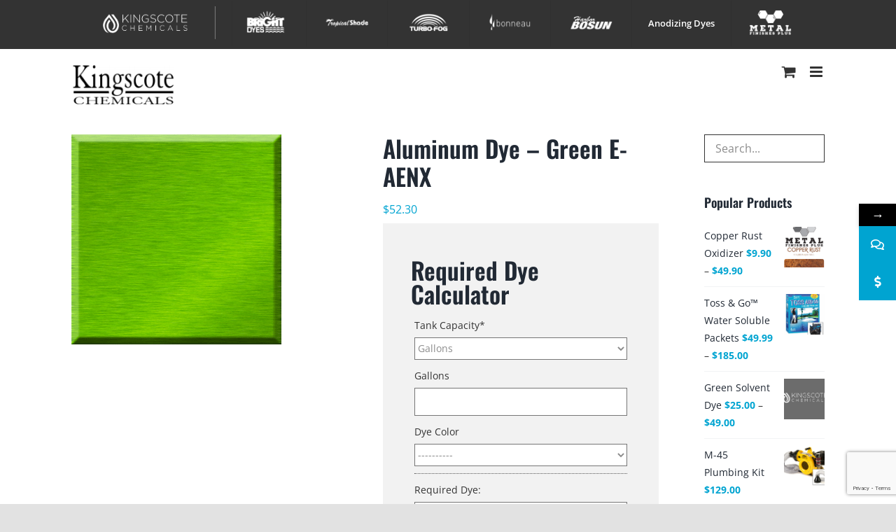

--- FILE ---
content_type: text/html; charset=UTF-8
request_url: https://www.kingscotechemicals.com/product/aluminum-dye-green-e-aenx/
body_size: 57522
content:
<!DOCTYPE html>
<html class="avada-html-layout-wide avada-html-header-position-top avada-has-site-width-percent avada-is-100-percent-template avada-has-site-width-100-percent" lang="en-US" prefix="og: http://ogp.me/ns# fb: http://ogp.me/ns/fb#">
<head>
	<meta http-equiv="X-UA-Compatible" content="IE=edge" />
	<meta http-equiv="Content-Type" content="text/html; charset=utf-8"/>
	<meta name="viewport" content="width=device-width, initial-scale=1" />
	<link href="https://fonts.googleapis.com/css?family=Oswald:100,100i,200,200i,300,300i,400,400i,500,500i,600,600i,700,700i,800,800i,900,900i%7COpen+Sans:100,100i,200,200i,300,300i,400,400i,500,500i,600,600i,700,700i,800,800i,900,900i" rel="stylesheet"><meta name='robots' content='index, follow, max-image-preview:large, max-snippet:-1, max-video-preview:-1' />

	<!-- This site is optimized with the Yoast SEO plugin v26.8 - https://yoast.com/product/yoast-seo-wordpress/ -->
	<title>Aluminum Dyes by Anodizing Dyes | Kingscote Chemicals</title>
	<link rel="canonical" href="https://www.kingscotechemicals.com/product/aluminum-dye-green-e-aenx/" />
	<meta property="og:locale" content="en_US" />
	<meta property="og:type" content="article" />
	<meta property="og:title" content="Aluminum Dyes by Anodizing Dyes | Kingscote Chemicals" />
	<meta property="og:url" content="https://www.kingscotechemicals.com/product/aluminum-dye-green-e-aenx/" />
	<meta property="og:site_name" content="Kingscote Chemicals" />
	<meta property="article:modified_time" content="2022-03-14T13:54:50+00:00" />
	<meta property="og:image" content="https://www.kingscotechemicals.com/wp-content/uploads/2020/09/505511.png" />
	<meta property="og:image:width" content="300" />
	<meta property="og:image:height" content="300" />
	<meta property="og:image:type" content="image/png" />
	<meta name="twitter:card" content="summary_large_image" />
	<meta name="twitter:label1" content="Est. reading time" />
	<meta name="twitter:data1" content="1 minute" />
	<script type="application/ld+json" class="yoast-schema-graph">{"@context":"https://schema.org","@graph":[{"@type":"WebPage","@id":"https://www.kingscotechemicals.com/product/aluminum-dye-green-e-aenx/","url":"https://www.kingscotechemicals.com/product/aluminum-dye-green-e-aenx/","name":"Aluminum Dyes by Anodizing Dyes | Kingscote Chemicals","isPartOf":{"@id":"https://www.kingscotechemicals.com/#website"},"primaryImageOfPage":{"@id":"https://www.kingscotechemicals.com/product/aluminum-dye-green-e-aenx/#primaryimage"},"image":{"@id":"https://www.kingscotechemicals.com/product/aluminum-dye-green-e-aenx/#primaryimage"},"thumbnailUrl":"https://www.kingscotechemicals.com/wp-content/uploads/2020/09/505511.png","datePublished":"2020-09-01T12:40:31+00:00","dateModified":"2022-03-14T13:54:50+00:00","breadcrumb":{"@id":"https://www.kingscotechemicals.com/product/aluminum-dye-green-e-aenx/#breadcrumb"},"inLanguage":"en-US","potentialAction":[{"@type":"ReadAction","target":["https://www.kingscotechemicals.com/product/aluminum-dye-green-e-aenx/"]}]},{"@type":"ImageObject","inLanguage":"en-US","@id":"https://www.kingscotechemicals.com/product/aluminum-dye-green-e-aenx/#primaryimage","url":"https://www.kingscotechemicals.com/wp-content/uploads/2020/09/505511.png","contentUrl":"https://www.kingscotechemicals.com/wp-content/uploads/2020/09/505511.png","width":300,"height":300},{"@type":"BreadcrumbList","@id":"https://www.kingscotechemicals.com/product/aluminum-dye-green-e-aenx/#breadcrumb","itemListElement":[{"@type":"ListItem","position":1,"name":"Home","item":"https://www.kingscotechemicals.com/"},{"@type":"ListItem","position":2,"name":"Shop","item":"https://www.kingscotechemicals.com/shop/"},{"@type":"ListItem","position":3,"name":"Aluminum Dye &#8211; Green E-AENX"}]},{"@type":"WebSite","@id":"https://www.kingscotechemicals.com/#website","url":"https://www.kingscotechemicals.com/","name":"Kingscote Chemicals","description":"Kingscote Chemicals","potentialAction":[{"@type":"SearchAction","target":{"@type":"EntryPoint","urlTemplate":"https://www.kingscotechemicals.com/?s={search_term_string}"},"query-input":{"@type":"PropertyValueSpecification","valueRequired":true,"valueName":"search_term_string"}}],"inLanguage":"en-US"}]}</script>
	<!-- / Yoast SEO plugin. -->


<link rel='dns-prefetch' href='//fonts.googleapis.com' />
<link rel="alternate" type="application/rss+xml" title="Kingscote Chemicals &raquo; Feed" href="https://www.kingscotechemicals.com/feed/" />
<link rel="alternate" type="application/rss+xml" title="Kingscote Chemicals &raquo; Comments Feed" href="https://www.kingscotechemicals.com/comments/feed/" />
					<link rel="shortcut icon" href="https://www.kingscotechemicals.com/wp-content/uploads/2020/08/Kingscote-Favicon.png" type="image/x-icon" />
		
		
		
				<link rel="alternate" type="application/rss+xml" title="Kingscote Chemicals &raquo; Aluminum Dye &#8211; Green E-AENX Comments Feed" href="https://www.kingscotechemicals.com/product/aluminum-dye-green-e-aenx/feed/" />
<link rel="alternate" title="oEmbed (JSON)" type="application/json+oembed" href="https://www.kingscotechemicals.com/wp-json/oembed/1.0/embed?url=https%3A%2F%2Fwww.kingscotechemicals.com%2Fproduct%2Faluminum-dye-green-e-aenx%2F" />
<link rel="alternate" title="oEmbed (XML)" type="text/xml+oembed" href="https://www.kingscotechemicals.com/wp-json/oembed/1.0/embed?url=https%3A%2F%2Fwww.kingscotechemicals.com%2Fproduct%2Faluminum-dye-green-e-aenx%2F&#038;format=xml" />
					<meta name="description" content="Anodizing Dyes®: Green E-AENX Aluminum Dye
 
Color Specification:





ID
505511




Hue
Green


Lightfast
6


Metal Free
No


NSF Certified
No


Safety Data Sheet
sds_505511.pdf


Technical Data Sheet
tech_505511.pdf


Description
Kelly green



 

 

&nbsp;"/>
				
		<meta property="og:locale" content="en_US"/>
		<meta property="og:type" content="article"/>
		<meta property="og:site_name" content="Kingscote Chemicals"/>
		<meta property="og:title" content="Aluminum Dyes by Anodizing Dyes | Kingscote Chemicals"/>
				<meta property="og:description" content="Anodizing Dyes®: Green E-AENX Aluminum Dye
 
Color Specification:





ID
505511




Hue
Green


Lightfast
6


Metal Free
No


NSF Certified
No


Safety Data Sheet
sds_505511.pdf


Technical Data Sheet
tech_505511.pdf


Description
Kelly green



 

 

&nbsp;"/>
				<meta property="og:url" content="https://www.kingscotechemicals.com/product/aluminum-dye-green-e-aenx/"/>
													<meta property="article:modified_time" content="2022-03-14T13:54:50+00:00"/>
											<meta property="og:image" content="https://www.kingscotechemicals.com/wp-content/uploads/2020/09/505511.png"/>
		<meta property="og:image:width" content="300"/>
		<meta property="og:image:height" content="300"/>
		<meta property="og:image:type" content="image/png"/>
				<style id='wp-img-auto-sizes-contain-inline-css' type='text/css'>
img:is([sizes=auto i],[sizes^="auto," i]){contain-intrinsic-size:3000px 1500px}
/*# sourceURL=wp-img-auto-sizes-contain-inline-css */
</style>
<link rel='stylesheet' id='wp-components-css' href='https://www.kingscotechemicals.com/wp-includes/css/dist/components/style.min.css?ver=6.9' type='text/css' media='all' />
<link rel='stylesheet' id='flexible-shipping-ups-blocks-integration-frontend-css' href='https://www.kingscotechemicals.com/wp-content/plugins/flexible-shipping-ups-pro/build/point-selection-block-frontend.css?ver=1760540770' type='text/css' media='all' />
<link rel='stylesheet' id='flexible-shipping-ups-blocks-integration-editor-css' href='https://www.kingscotechemicals.com/wp-content/plugins/flexible-shipping-ups-pro/build/point-selection-block.css?ver=1760540770' type='text/css' media='all' />
<link rel='stylesheet' id='layerslider-css' href='https://www.kingscotechemicals.com/wp-content/plugins/LayerSlider/assets/static/layerslider/css/layerslider.css?ver=7.14.4' type='text/css' media='all' />
<style id='wp-emoji-styles-inline-css' type='text/css'>

	img.wp-smiley, img.emoji {
		display: inline !important;
		border: none !important;
		box-shadow: none !important;
		height: 1em !important;
		width: 1em !important;
		margin: 0 0.07em !important;
		vertical-align: -0.1em !important;
		background: none !important;
		padding: 0 !important;
	}
/*# sourceURL=wp-emoji-styles-inline-css */
</style>
<style id='wp-block-library-inline-css' type='text/css'>
:root{--wp-block-synced-color:#7a00df;--wp-block-synced-color--rgb:122,0,223;--wp-bound-block-color:var(--wp-block-synced-color);--wp-editor-canvas-background:#ddd;--wp-admin-theme-color:#007cba;--wp-admin-theme-color--rgb:0,124,186;--wp-admin-theme-color-darker-10:#006ba1;--wp-admin-theme-color-darker-10--rgb:0,107,160.5;--wp-admin-theme-color-darker-20:#005a87;--wp-admin-theme-color-darker-20--rgb:0,90,135;--wp-admin-border-width-focus:2px}@media (min-resolution:192dpi){:root{--wp-admin-border-width-focus:1.5px}}.wp-element-button{cursor:pointer}:root .has-very-light-gray-background-color{background-color:#eee}:root .has-very-dark-gray-background-color{background-color:#313131}:root .has-very-light-gray-color{color:#eee}:root .has-very-dark-gray-color{color:#313131}:root .has-vivid-green-cyan-to-vivid-cyan-blue-gradient-background{background:linear-gradient(135deg,#00d084,#0693e3)}:root .has-purple-crush-gradient-background{background:linear-gradient(135deg,#34e2e4,#4721fb 50%,#ab1dfe)}:root .has-hazy-dawn-gradient-background{background:linear-gradient(135deg,#faaca8,#dad0ec)}:root .has-subdued-olive-gradient-background{background:linear-gradient(135deg,#fafae1,#67a671)}:root .has-atomic-cream-gradient-background{background:linear-gradient(135deg,#fdd79a,#004a59)}:root .has-nightshade-gradient-background{background:linear-gradient(135deg,#330968,#31cdcf)}:root .has-midnight-gradient-background{background:linear-gradient(135deg,#020381,#2874fc)}:root{--wp--preset--font-size--normal:16px;--wp--preset--font-size--huge:42px}.has-regular-font-size{font-size:1em}.has-larger-font-size{font-size:2.625em}.has-normal-font-size{font-size:var(--wp--preset--font-size--normal)}.has-huge-font-size{font-size:var(--wp--preset--font-size--huge)}.has-text-align-center{text-align:center}.has-text-align-left{text-align:left}.has-text-align-right{text-align:right}.has-fit-text{white-space:nowrap!important}#end-resizable-editor-section{display:none}.aligncenter{clear:both}.items-justified-left{justify-content:flex-start}.items-justified-center{justify-content:center}.items-justified-right{justify-content:flex-end}.items-justified-space-between{justify-content:space-between}.screen-reader-text{border:0;clip-path:inset(50%);height:1px;margin:-1px;overflow:hidden;padding:0;position:absolute;width:1px;word-wrap:normal!important}.screen-reader-text:focus{background-color:#ddd;clip-path:none;color:#444;display:block;font-size:1em;height:auto;left:5px;line-height:normal;padding:15px 23px 14px;text-decoration:none;top:5px;width:auto;z-index:100000}html :where(.has-border-color){border-style:solid}html :where([style*=border-top-color]){border-top-style:solid}html :where([style*=border-right-color]){border-right-style:solid}html :where([style*=border-bottom-color]){border-bottom-style:solid}html :where([style*=border-left-color]){border-left-style:solid}html :where([style*=border-width]){border-style:solid}html :where([style*=border-top-width]){border-top-style:solid}html :where([style*=border-right-width]){border-right-style:solid}html :where([style*=border-bottom-width]){border-bottom-style:solid}html :where([style*=border-left-width]){border-left-style:solid}html :where(img[class*=wp-image-]){height:auto;max-width:100%}:where(figure){margin:0 0 1em}html :where(.is-position-sticky){--wp-admin--admin-bar--position-offset:var(--wp-admin--admin-bar--height,0px)}@media screen and (max-width:600px){html :where(.is-position-sticky){--wp-admin--admin-bar--position-offset:0px}}

/*# sourceURL=wp-block-library-inline-css */
</style><link rel='stylesheet' id='wc-blocks-style-css' href='https://www.kingscotechemicals.com/wp-content/plugins/woocommerce/assets/client/blocks/wc-blocks.css?ver=wc-10.4.3' type='text/css' media='all'  property="stylesheet" />
<style id='global-styles-inline-css' type='text/css'>
:root{--wp--preset--aspect-ratio--square: 1;--wp--preset--aspect-ratio--4-3: 4/3;--wp--preset--aspect-ratio--3-4: 3/4;--wp--preset--aspect-ratio--3-2: 3/2;--wp--preset--aspect-ratio--2-3: 2/3;--wp--preset--aspect-ratio--16-9: 16/9;--wp--preset--aspect-ratio--9-16: 9/16;--wp--preset--color--black: #000000;--wp--preset--color--cyan-bluish-gray: #abb8c3;--wp--preset--color--white: #ffffff;--wp--preset--color--pale-pink: #f78da7;--wp--preset--color--vivid-red: #cf2e2e;--wp--preset--color--luminous-vivid-orange: #ff6900;--wp--preset--color--luminous-vivid-amber: #fcb900;--wp--preset--color--light-green-cyan: #7bdcb5;--wp--preset--color--vivid-green-cyan: #00d084;--wp--preset--color--pale-cyan-blue: #8ed1fc;--wp--preset--color--vivid-cyan-blue: #0693e3;--wp--preset--color--vivid-purple: #9b51e0;--wp--preset--color--awb-color-1: rgba(255,255,255,1);--wp--preset--color--awb-color-2: rgba(249,249,251,1);--wp--preset--color--awb-color-3: rgba(242,243,245,1);--wp--preset--color--awb-color-4: rgba(226,226,226,1);--wp--preset--color--awb-color-5: rgba(0,164,209,1);--wp--preset--color--awb-color-6: rgba(74,78,87,1);--wp--preset--color--awb-color-7: rgba(51,51,51,1);--wp--preset--color--awb-color-8: rgba(33,41,52,1);--wp--preset--color--awb-color-custom-10: rgba(101,188,123,1);--wp--preset--color--awb-color-custom-11: rgba(255,255,255,0.8);--wp--preset--color--awb-color-custom-12: rgba(242,243,245,0.7);--wp--preset--color--awb-color-custom-13: rgba(0,0,0,1);--wp--preset--color--awb-color-custom-14: rgba(38,48,62,1);--wp--preset--color--awb-color-custom-15: rgba(29,36,45,1);--wp--preset--color--awb-color-custom-16: rgba(242,243,245,0.8);--wp--preset--gradient--vivid-cyan-blue-to-vivid-purple: linear-gradient(135deg,rgb(6,147,227) 0%,rgb(155,81,224) 100%);--wp--preset--gradient--light-green-cyan-to-vivid-green-cyan: linear-gradient(135deg,rgb(122,220,180) 0%,rgb(0,208,130) 100%);--wp--preset--gradient--luminous-vivid-amber-to-luminous-vivid-orange: linear-gradient(135deg,rgb(252,185,0) 0%,rgb(255,105,0) 100%);--wp--preset--gradient--luminous-vivid-orange-to-vivid-red: linear-gradient(135deg,rgb(255,105,0) 0%,rgb(207,46,46) 100%);--wp--preset--gradient--very-light-gray-to-cyan-bluish-gray: linear-gradient(135deg,rgb(238,238,238) 0%,rgb(169,184,195) 100%);--wp--preset--gradient--cool-to-warm-spectrum: linear-gradient(135deg,rgb(74,234,220) 0%,rgb(151,120,209) 20%,rgb(207,42,186) 40%,rgb(238,44,130) 60%,rgb(251,105,98) 80%,rgb(254,248,76) 100%);--wp--preset--gradient--blush-light-purple: linear-gradient(135deg,rgb(255,206,236) 0%,rgb(152,150,240) 100%);--wp--preset--gradient--blush-bordeaux: linear-gradient(135deg,rgb(254,205,165) 0%,rgb(254,45,45) 50%,rgb(107,0,62) 100%);--wp--preset--gradient--luminous-dusk: linear-gradient(135deg,rgb(255,203,112) 0%,rgb(199,81,192) 50%,rgb(65,88,208) 100%);--wp--preset--gradient--pale-ocean: linear-gradient(135deg,rgb(255,245,203) 0%,rgb(182,227,212) 50%,rgb(51,167,181) 100%);--wp--preset--gradient--electric-grass: linear-gradient(135deg,rgb(202,248,128) 0%,rgb(113,206,126) 100%);--wp--preset--gradient--midnight: linear-gradient(135deg,rgb(2,3,129) 0%,rgb(40,116,252) 100%);--wp--preset--font-size--small: 13.5px;--wp--preset--font-size--medium: 20px;--wp--preset--font-size--large: 27px;--wp--preset--font-size--x-large: 42px;--wp--preset--font-size--normal: 18px;--wp--preset--font-size--xlarge: 36px;--wp--preset--font-size--huge: 54px;--wp--preset--spacing--20: 0.44rem;--wp--preset--spacing--30: 0.67rem;--wp--preset--spacing--40: 1rem;--wp--preset--spacing--50: 1.5rem;--wp--preset--spacing--60: 2.25rem;--wp--preset--spacing--70: 3.38rem;--wp--preset--spacing--80: 5.06rem;--wp--preset--shadow--natural: 6px 6px 9px rgba(0, 0, 0, 0.2);--wp--preset--shadow--deep: 12px 12px 50px rgba(0, 0, 0, 0.4);--wp--preset--shadow--sharp: 6px 6px 0px rgba(0, 0, 0, 0.2);--wp--preset--shadow--outlined: 6px 6px 0px -3px rgb(255, 255, 255), 6px 6px rgb(0, 0, 0);--wp--preset--shadow--crisp: 6px 6px 0px rgb(0, 0, 0);}:where(.is-layout-flex){gap: 0.5em;}:where(.is-layout-grid){gap: 0.5em;}body .is-layout-flex{display: flex;}.is-layout-flex{flex-wrap: wrap;align-items: center;}.is-layout-flex > :is(*, div){margin: 0;}body .is-layout-grid{display: grid;}.is-layout-grid > :is(*, div){margin: 0;}:where(.wp-block-columns.is-layout-flex){gap: 2em;}:where(.wp-block-columns.is-layout-grid){gap: 2em;}:where(.wp-block-post-template.is-layout-flex){gap: 1.25em;}:where(.wp-block-post-template.is-layout-grid){gap: 1.25em;}.has-black-color{color: var(--wp--preset--color--black) !important;}.has-cyan-bluish-gray-color{color: var(--wp--preset--color--cyan-bluish-gray) !important;}.has-white-color{color: var(--wp--preset--color--white) !important;}.has-pale-pink-color{color: var(--wp--preset--color--pale-pink) !important;}.has-vivid-red-color{color: var(--wp--preset--color--vivid-red) !important;}.has-luminous-vivid-orange-color{color: var(--wp--preset--color--luminous-vivid-orange) !important;}.has-luminous-vivid-amber-color{color: var(--wp--preset--color--luminous-vivid-amber) !important;}.has-light-green-cyan-color{color: var(--wp--preset--color--light-green-cyan) !important;}.has-vivid-green-cyan-color{color: var(--wp--preset--color--vivid-green-cyan) !important;}.has-pale-cyan-blue-color{color: var(--wp--preset--color--pale-cyan-blue) !important;}.has-vivid-cyan-blue-color{color: var(--wp--preset--color--vivid-cyan-blue) !important;}.has-vivid-purple-color{color: var(--wp--preset--color--vivid-purple) !important;}.has-black-background-color{background-color: var(--wp--preset--color--black) !important;}.has-cyan-bluish-gray-background-color{background-color: var(--wp--preset--color--cyan-bluish-gray) !important;}.has-white-background-color{background-color: var(--wp--preset--color--white) !important;}.has-pale-pink-background-color{background-color: var(--wp--preset--color--pale-pink) !important;}.has-vivid-red-background-color{background-color: var(--wp--preset--color--vivid-red) !important;}.has-luminous-vivid-orange-background-color{background-color: var(--wp--preset--color--luminous-vivid-orange) !important;}.has-luminous-vivid-amber-background-color{background-color: var(--wp--preset--color--luminous-vivid-amber) !important;}.has-light-green-cyan-background-color{background-color: var(--wp--preset--color--light-green-cyan) !important;}.has-vivid-green-cyan-background-color{background-color: var(--wp--preset--color--vivid-green-cyan) !important;}.has-pale-cyan-blue-background-color{background-color: var(--wp--preset--color--pale-cyan-blue) !important;}.has-vivid-cyan-blue-background-color{background-color: var(--wp--preset--color--vivid-cyan-blue) !important;}.has-vivid-purple-background-color{background-color: var(--wp--preset--color--vivid-purple) !important;}.has-black-border-color{border-color: var(--wp--preset--color--black) !important;}.has-cyan-bluish-gray-border-color{border-color: var(--wp--preset--color--cyan-bluish-gray) !important;}.has-white-border-color{border-color: var(--wp--preset--color--white) !important;}.has-pale-pink-border-color{border-color: var(--wp--preset--color--pale-pink) !important;}.has-vivid-red-border-color{border-color: var(--wp--preset--color--vivid-red) !important;}.has-luminous-vivid-orange-border-color{border-color: var(--wp--preset--color--luminous-vivid-orange) !important;}.has-luminous-vivid-amber-border-color{border-color: var(--wp--preset--color--luminous-vivid-amber) !important;}.has-light-green-cyan-border-color{border-color: var(--wp--preset--color--light-green-cyan) !important;}.has-vivid-green-cyan-border-color{border-color: var(--wp--preset--color--vivid-green-cyan) !important;}.has-pale-cyan-blue-border-color{border-color: var(--wp--preset--color--pale-cyan-blue) !important;}.has-vivid-cyan-blue-border-color{border-color: var(--wp--preset--color--vivid-cyan-blue) !important;}.has-vivid-purple-border-color{border-color: var(--wp--preset--color--vivid-purple) !important;}.has-vivid-cyan-blue-to-vivid-purple-gradient-background{background: var(--wp--preset--gradient--vivid-cyan-blue-to-vivid-purple) !important;}.has-light-green-cyan-to-vivid-green-cyan-gradient-background{background: var(--wp--preset--gradient--light-green-cyan-to-vivid-green-cyan) !important;}.has-luminous-vivid-amber-to-luminous-vivid-orange-gradient-background{background: var(--wp--preset--gradient--luminous-vivid-amber-to-luminous-vivid-orange) !important;}.has-luminous-vivid-orange-to-vivid-red-gradient-background{background: var(--wp--preset--gradient--luminous-vivid-orange-to-vivid-red) !important;}.has-very-light-gray-to-cyan-bluish-gray-gradient-background{background: var(--wp--preset--gradient--very-light-gray-to-cyan-bluish-gray) !important;}.has-cool-to-warm-spectrum-gradient-background{background: var(--wp--preset--gradient--cool-to-warm-spectrum) !important;}.has-blush-light-purple-gradient-background{background: var(--wp--preset--gradient--blush-light-purple) !important;}.has-blush-bordeaux-gradient-background{background: var(--wp--preset--gradient--blush-bordeaux) !important;}.has-luminous-dusk-gradient-background{background: var(--wp--preset--gradient--luminous-dusk) !important;}.has-pale-ocean-gradient-background{background: var(--wp--preset--gradient--pale-ocean) !important;}.has-electric-grass-gradient-background{background: var(--wp--preset--gradient--electric-grass) !important;}.has-midnight-gradient-background{background: var(--wp--preset--gradient--midnight) !important;}.has-small-font-size{font-size: var(--wp--preset--font-size--small) !important;}.has-medium-font-size{font-size: var(--wp--preset--font-size--medium) !important;}.has-large-font-size{font-size: var(--wp--preset--font-size--large) !important;}.has-x-large-font-size{font-size: var(--wp--preset--font-size--x-large) !important;}
/*# sourceURL=global-styles-inline-css */
</style>

<style id='classic-theme-styles-inline-css' type='text/css'>
/*! This file is auto-generated */
.wp-block-button__link{color:#fff;background-color:#32373c;border-radius:9999px;box-shadow:none;text-decoration:none;padding:calc(.667em + 2px) calc(1.333em + 2px);font-size:1.125em}.wp-block-file__button{background:#32373c;color:#fff;text-decoration:none}
/*# sourceURL=/wp-includes/css/classic-themes.min.css */
</style>
<link rel='stylesheet' id='cpsh-shortcodes-css' href='https://www.kingscotechemicals.com/wp-content/plugins/column-shortcodes//assets/css/shortcodes.css?ver=1.0.1' type='text/css' media='all' />
<link rel='stylesheet' id='menu-image-css' href='https://www.kingscotechemicals.com/wp-content/plugins/menu-image/includes/css/menu-image.css?ver=3.13' type='text/css' media='all' />
<link rel='stylesheet' id='dashicons-css' href='https://www.kingscotechemicals.com/wp-includes/css/dashicons.min.css?ver=6.9' type='text/css' media='all' />
<style id='woocommerce-inline-inline-css' type='text/css'>
.woocommerce form .form-row .required { visibility: visible; }
/*# sourceURL=woocommerce-inline-inline-css */
</style>
<link rel='stylesheet' id='wt-smart-coupon-for-woo-css' href='https://www.kingscotechemicals.com/wp-content/plugins/wt-smart-coupons-for-woocommerce/public/css/wt-smart-coupon-public.css?ver=2.2.7' type='text/css' media='all' />
<link rel='stylesheet' id='tablepress-default-css' href='https://www.kingscotechemicals.com/wp-content/plugins/tablepress/css/build/default.css?ver=3.2.6' type='text/css' media='all' />
<link rel='stylesheet' id='wc_stripe_express_checkout_style-css' href='https://www.kingscotechemicals.com/wp-content/plugins/woocommerce-gateway-stripe/build/express-checkout.css?ver=f49792bd42ded7e3e1cb' type='text/css' media='all' />
<link rel='stylesheet' id='mystickyelements-google-fonts-css' href='https://fonts.googleapis.com/css?family=Poppins%3A400%2C500%2C600%2C700&#038;ver=2.0.6' type='text/css' media='all' />
<link rel='stylesheet' id='font-awesome-css-css' href='https://www.kingscotechemicals.com/wp-content/plugins/mystickyelements-pro/css/font-awesome.min.css?ver=2.0.6' type='text/css' media='all' />
<link rel='stylesheet' id='mystickyelements-front-css-css' href='https://www.kingscotechemicals.com/wp-content/plugins/mystickyelements-pro/css/mystickyelements-front.min.css?ver=2.0.6' type='text/css' media='all' />
<link rel='stylesheet' id='fusion-dynamic-css-css' href='https://www.kingscotechemicals.com/wp-content/uploads/fusion-styles/2146da2cddaed20016058f5c68f36fec.min.css?ver=3.12.2' type='text/css' media='all' />
<script type="text/javascript" src="https://www.kingscotechemicals.com/wp-includes/js/jquery/jquery.min.js?ver=3.7.1" id="jquery-core-js"></script>
<script type="text/javascript" src="https://www.kingscotechemicals.com/wp-includes/js/jquery/jquery-migrate.min.js?ver=3.4.1" id="jquery-migrate-js"></script>
<script type="text/javascript" id="jquery-js-after">
/* <![CDATA[ */
if (typeof (window.wpfReadyList) == "undefined") {
			var v = jQuery.fn.jquery;
			if (v && parseInt(v) >= 3 && window.self === window.top) {
				var readyList=[];
				window.originalReadyMethod = jQuery.fn.ready;
				jQuery.fn.ready = function(){
					if(arguments.length && arguments.length > 0 && typeof arguments[0] === "function") {
						readyList.push({"c": this, "a": arguments});
					}
					return window.originalReadyMethod.apply( this, arguments );
				};
				window.wpfReadyList = readyList;
			}}
//# sourceURL=jquery-js-after
/* ]]> */
</script>
<script type="text/javascript" id="layerslider-utils-js-extra">
/* <![CDATA[ */
var LS_Meta = {"v":"7.14.4","fixGSAP":"1"};
//# sourceURL=layerslider-utils-js-extra
/* ]]> */
</script>
<script type="text/javascript" src="https://www.kingscotechemicals.com/wp-content/plugins/LayerSlider/assets/static/layerslider/js/layerslider.utils.js?ver=7.14.4" id="layerslider-utils-js"></script>
<script type="text/javascript" src="https://www.kingscotechemicals.com/wp-content/plugins/LayerSlider/assets/static/layerslider/js/layerslider.kreaturamedia.jquery.js?ver=7.14.4" id="layerslider-js"></script>
<script type="text/javascript" src="https://www.kingscotechemicals.com/wp-content/plugins/LayerSlider/assets/static/layerslider/js/layerslider.transitions.js?ver=7.14.4" id="layerslider-transitions-js"></script>
<script type="text/javascript" src="https://www.kingscotechemicals.com/wp-content/plugins/woocommerce/assets/js/jquery-blockui/jquery.blockUI.min.js?ver=2.7.0-wc.10.4.3" id="wc-jquery-blockui-js" defer="defer" data-wp-strategy="defer"></script>
<script type="text/javascript" id="wc-add-to-cart-js-extra">
/* <![CDATA[ */
var wc_add_to_cart_params = {"ajax_url":"/wp-admin/admin-ajax.php","wc_ajax_url":"/?wc-ajax=%%endpoint%%","i18n_view_cart":"View cart","cart_url":"https://www.kingscotechemicals.com/cart/","is_cart":"","cart_redirect_after_add":"no"};
//# sourceURL=wc-add-to-cart-js-extra
/* ]]> */
</script>
<script type="text/javascript" src="https://www.kingscotechemicals.com/wp-content/plugins/woocommerce/assets/js/frontend/add-to-cart.min.js?ver=10.4.3" id="wc-add-to-cart-js" defer="defer" data-wp-strategy="defer"></script>
<script type="text/javascript" src="https://www.kingscotechemicals.com/wp-content/plugins/woocommerce/assets/js/zoom/jquery.zoom.min.js?ver=1.7.21-wc.10.4.3" id="wc-zoom-js" defer="defer" data-wp-strategy="defer"></script>
<script type="text/javascript" src="https://www.kingscotechemicals.com/wp-content/plugins/woocommerce/assets/js/flexslider/jquery.flexslider.min.js?ver=2.7.2-wc.10.4.3" id="wc-flexslider-js" defer="defer" data-wp-strategy="defer"></script>
<script type="text/javascript" id="wc-single-product-js-extra">
/* <![CDATA[ */
var wc_single_product_params = {"i18n_required_rating_text":"Please select a rating","i18n_rating_options":["1 of 5 stars","2 of 5 stars","3 of 5 stars","4 of 5 stars","5 of 5 stars"],"i18n_product_gallery_trigger_text":"View full-screen image gallery","review_rating_required":"yes","flexslider":{"rtl":false,"animation":"slide","smoothHeight":true,"directionNav":true,"controlNav":"thumbnails","slideshow":false,"animationSpeed":500,"animationLoop":false,"allowOneSlide":false,"prevText":"\u003Ci class=\"awb-icon-angle-left\"\u003E\u003C/i\u003E","nextText":"\u003Ci class=\"awb-icon-angle-right\"\u003E\u003C/i\u003E"},"zoom_enabled":"1","zoom_options":[],"photoswipe_enabled":"","photoswipe_options":{"shareEl":false,"closeOnScroll":false,"history":false,"hideAnimationDuration":0,"showAnimationDuration":0},"flexslider_enabled":"1"};
//# sourceURL=wc-single-product-js-extra
/* ]]> */
</script>
<script type="text/javascript" src="https://www.kingscotechemicals.com/wp-content/plugins/woocommerce/assets/js/frontend/single-product.min.js?ver=10.4.3" id="wc-single-product-js" defer="defer" data-wp-strategy="defer"></script>
<script type="text/javascript" src="https://www.kingscotechemicals.com/wp-content/plugins/woocommerce/assets/js/js-cookie/js.cookie.min.js?ver=2.1.4-wc.10.4.3" id="wc-js-cookie-js" defer="defer" data-wp-strategy="defer"></script>
<script type="text/javascript" id="woocommerce-js-extra">
/* <![CDATA[ */
var woocommerce_params = {"ajax_url":"/wp-admin/admin-ajax.php","wc_ajax_url":"/?wc-ajax=%%endpoint%%","i18n_password_show":"Show password","i18n_password_hide":"Hide password"};
//# sourceURL=woocommerce-js-extra
/* ]]> */
</script>
<script type="text/javascript" src="https://www.kingscotechemicals.com/wp-content/plugins/woocommerce/assets/js/frontend/woocommerce.min.js?ver=10.4.3" id="woocommerce-js" defer="defer" data-wp-strategy="defer"></script>
<script type="text/javascript" id="wt-smart-coupon-for-woo-js-extra">
/* <![CDATA[ */
var WTSmartCouponOBJ = {"ajaxurl":"https://www.kingscotechemicals.com/wp-admin/admin-ajax.php","wc_ajax_url":"https://www.kingscotechemicals.com/?wc-ajax=","nonces":{"public":"9e7191bac9","apply_coupon":"474e8fdf48"},"labels":{"please_wait":"Please wait...","choose_variation":"Please choose a variation","error":"Error !!!"},"shipping_method":[],"payment_method":"","is_cart":""};
//# sourceURL=wt-smart-coupon-for-woo-js-extra
/* ]]> */
</script>
<script type="text/javascript" src="https://www.kingscotechemicals.com/wp-content/plugins/wt-smart-coupons-for-woocommerce/public/js/wt-smart-coupon-public.js?ver=2.2.7" id="wt-smart-coupon-for-woo-js"></script>
<script type="text/javascript" id="enhanced-ecommerce-google-analytics-js-extra">
/* <![CDATA[ */
var ConvAioGlobal = {"nonce":"e9645f4331"};
//# sourceURL=enhanced-ecommerce-google-analytics-js-extra
/* ]]> */
</script>
<script data-cfasync="false" data-no-optimize="1" data-pagespeed-no-defer type="text/javascript" src="https://www.kingscotechemicals.com/wp-content/plugins/enhanced-e-commerce-for-woocommerce-store/public/js/con-gtm-google-analytics.js?ver=7.2.15" id="enhanced-ecommerce-google-analytics-js"></script>
<script data-cfasync="false" data-no-optimize="1" data-pagespeed-no-defer type="text/javascript" id="enhanced-ecommerce-google-analytics-js-after">
/* <![CDATA[ */
tvc_smd={"tvc_wcv":"10.4.3","tvc_wpv":"6.9","tvc_eev":"7.2.15","tvc_sub_data":{"sub_id":"68928","cu_id":"59520","pl_id":"1","ga_tra_option":"","ga_property_id":"","ga_measurement_id":"","ga_ads_id":"","ga_gmc_id":"","ga_gmc_id_p":"","op_gtag_js":"0","op_en_e_t":"0","op_rm_t_t":"0","op_dy_rm_t_t":"0","op_li_ga_wi_ads":"0","gmc_is_product_sync":"0","gmc_is_site_verified":"0","gmc_is_domain_claim":"0","gmc_product_count":"0","fb_pixel_id":""}};
//# sourceURL=enhanced-ecommerce-google-analytics-js-after
/* ]]> */
</script>
<meta name="generator" content="Powered by LayerSlider 7.14.4 - Build Heros, Sliders, and Popups. Create Animations and Beautiful, Rich Web Content as Easy as Never Before on WordPress." />
<!-- LayerSlider updates and docs at: https://layerslider.com -->
<link rel="https://api.w.org/" href="https://www.kingscotechemicals.com/wp-json/" /><link rel="alternate" title="JSON" type="application/json" href="https://www.kingscotechemicals.com/wp-json/wp/v2/product/3290" /><link rel="EditURI" type="application/rsd+xml" title="RSD" href="https://www.kingscotechemicals.com/xmlrpc.php?rsd" />
<meta name="generator" content="WordPress 6.9" />
<meta name="generator" content="WooCommerce 10.4.3" />
<link rel='shortlink' href='https://www.kingscotechemicals.com/?p=3290' />
<!-- Global site tag (gtag.js) - Google Ads: 434648701 -->
<script async src="https://www.googletagmanager.com/gtag/js?id=AW-434648701"></script>
<script>
  window.dataLayer = window.dataLayer || [];
  function gtag(){dataLayer.push(arguments);}
  gtag('js', new Date());

  gtag('config', 'AW-434648701');
</script>

<!-- Global site tag (gtag.js) - Google Analytics -->
<script async src="https://www.googletagmanager.com/gtag/js?id=UA-167199344-1"></script>
<script>
  window.dataLayer = window.dataLayer || [];
  function gtag(){dataLayer.push(arguments);}
  gtag('js', new Date());

  gtag('config', 'UA-167199344-1');
</script><style type="text/css" id="css-fb-visibility">@media screen and (max-width: 640px){.fusion-no-small-visibility{display:none !important;}body .sm-text-align-center{text-align:center !important;}body .sm-text-align-left{text-align:left !important;}body .sm-text-align-right{text-align:right !important;}body .sm-flex-align-center{justify-content:center !important;}body .sm-flex-align-flex-start{justify-content:flex-start !important;}body .sm-flex-align-flex-end{justify-content:flex-end !important;}body .sm-mx-auto{margin-left:auto !important;margin-right:auto !important;}body .sm-ml-auto{margin-left:auto !important;}body .sm-mr-auto{margin-right:auto !important;}body .fusion-absolute-position-small{position:absolute;top:auto;width:100%;}.awb-sticky.awb-sticky-small{ position: sticky; top: var(--awb-sticky-offset,0); }}@media screen and (min-width: 641px) and (max-width: 1024px){.fusion-no-medium-visibility{display:none !important;}body .md-text-align-center{text-align:center !important;}body .md-text-align-left{text-align:left !important;}body .md-text-align-right{text-align:right !important;}body .md-flex-align-center{justify-content:center !important;}body .md-flex-align-flex-start{justify-content:flex-start !important;}body .md-flex-align-flex-end{justify-content:flex-end !important;}body .md-mx-auto{margin-left:auto !important;margin-right:auto !important;}body .md-ml-auto{margin-left:auto !important;}body .md-mr-auto{margin-right:auto !important;}body .fusion-absolute-position-medium{position:absolute;top:auto;width:100%;}.awb-sticky.awb-sticky-medium{ position: sticky; top: var(--awb-sticky-offset,0); }}@media screen and (min-width: 1025px){.fusion-no-large-visibility{display:none !important;}body .lg-text-align-center{text-align:center !important;}body .lg-text-align-left{text-align:left !important;}body .lg-text-align-right{text-align:right !important;}body .lg-flex-align-center{justify-content:center !important;}body .lg-flex-align-flex-start{justify-content:flex-start !important;}body .lg-flex-align-flex-end{justify-content:flex-end !important;}body .lg-mx-auto{margin-left:auto !important;margin-right:auto !important;}body .lg-ml-auto{margin-left:auto !important;}body .lg-mr-auto{margin-right:auto !important;}body .fusion-absolute-position-large{position:absolute;top:auto;width:100%;}.awb-sticky.awb-sticky-large{ position: sticky; top: var(--awb-sticky-offset,0); }}</style>	<noscript><style>.woocommerce-product-gallery{ opacity: 1 !important; }</style></noscript>
	        <script data-cfasync="false" data-no-optimize="1" data-pagespeed-no-defer>
            var tvc_lc = 'USD';
        </script>
        <script data-cfasync="false" data-no-optimize="1" data-pagespeed-no-defer>
            var tvc_lc = 'USD';
        </script>
<script data-cfasync="false" data-pagespeed-no-defer>
      window.dataLayer = window.dataLayer || [];
      dataLayer.push({"event":"begin_datalayer","conv_track_email":"1","conv_track_phone":"1","conv_track_address":"1","conv_track_page_scroll":"1","conv_track_file_download":"1","conv_track_author":"1","conv_track_signup":"1","conv_track_signin":"1"});
    </script>    <!-- Google Tag Manager by Conversios-->
    <script>
      (function(w, d, s, l, i) {
        w[l] = w[l] || [];
        w[l].push({
          'gtm.start': new Date().getTime(),
          event: 'gtm.js'
        });
        var f = d.getElementsByTagName(s)[0],
          j = d.createElement(s),
          dl = l != 'dataLayer' ? '&l=' + l : '';
        j.async = true;
        j.src =
          'https://www.googletagmanager.com/gtm.js?id=' + i + dl;
        f.parentNode.insertBefore(j, f);
      })(window, document, 'script', 'dataLayer', 'GTM-NGTQ2D2P');
    </script>
    <!-- End Google Tag Manager -->
      <script>
      (window.gaDevIds = window.gaDevIds || []).push('5CDcaG');
    </script>
          <script data-cfasync="false" data-no-optimize="1" data-pagespeed-no-defer>
            var tvc_lc = 'USD';
        </script>
        <script data-cfasync="false" data-no-optimize="1" data-pagespeed-no-defer>
            var tvc_lc = 'USD';
        </script>
		<script type="text/javascript">
			var doc = document.documentElement;
			doc.setAttribute( 'data-useragent', navigator.userAgent );
		</script>
		
	<link rel='stylesheet' id='wc-stripe-blocks-checkout-style-css' href='https://www.kingscotechemicals.com/wp-content/plugins/woocommerce-gateway-stripe/build/upe-blocks.css?ver=5149cca93b0373758856' type='text/css' media='all'  property="stylesheet" />
<link rel='stylesheet' id='cpcff_stylepublic-css' href='https://www.kingscotechemicals.com/wp-content/plugins/calculated-fields-form/css/stylepublic.css?ver=5.4.3.3' type='text/css' media='all'  property="stylesheet" />
<link rel='stylesheet' id='cpcff_jquery_ui-css' href='https://www.kingscotechemicals.com/wp-content/plugins/calculated-fields-form/vendors/jquery-ui/jquery-ui.min.css?ver=5.4.3.3' type='text/css' media='all'  property="stylesheet" />
<link rel='stylesheet' id='cpcff_jquery_ui_font-css' href='https://www.kingscotechemicals.com/wp-content/plugins/calculated-fields-form/vendors/jquery-ui/jquery-ui-1.12.icon-font.min.css?ver=5.4.3.3' type='text/css' media='all'  property="stylesheet" />
<link rel='stylesheet' id='cpcff_select2_css-css' href='https://www.kingscotechemicals.com/wp-content/plugins/calculated-fields-form/vendors/select2/select2.min.css?ver=5.4.3.3' type='text/css' media='all'  property="stylesheet" />
<link rel='stylesheet' id='wc-stripe-upe-classic-css' href='https://www.kingscotechemicals.com/wp-content/plugins/woocommerce-gateway-stripe/build/upe-classic.css?ver=10.3.1' type='text/css' media='all'  property="stylesheet" />
<link rel='stylesheet' id='stripelink_styles-css' href='https://www.kingscotechemicals.com/wp-content/plugins/woocommerce-gateway-stripe/assets/css/stripe-link.css?ver=10.3.1' type='text/css' media='all'  property="stylesheet" />
</head>

<body class="wp-singular product-template-default single single-product postid-3290 wp-theme-Avada theme-Avada woocommerce woocommerce-page woocommerce-no-js has-sidebar fusion-image-hovers fusion-pagination-sizing fusion-button_type-flat fusion-button_span-no fusion-button_gradient-linear avada-image-rollover-circle-no avada-image-rollover-no fusion-body ltr no-tablet-sticky-header no-mobile-sticky-header no-mobile-slidingbar no-mobile-totop avada-has-rev-slider-styles fusion-disable-outline fusion-sub-menu-fade mobile-logo-pos-left layout-wide-mode avada-has-boxed-modal-shadow- layout-scroll-offset-full avada-has-zero-margin-offset-top fusion-top-header menu-text-align-center fusion-woo-product-design-classic fusion-woo-shop-page-columns-4 fusion-woo-related-columns-4 fusion-woo-archive-page-columns-3 avada-has-woo-gallery-disabled woo-sale-badge-circle woo-outofstock-badge-top_bar mobile-menu-design-modern fusion-show-pagination-text fusion-header-layout-v3 avada-responsive avada-footer-fx-none avada-menu-highlight-style-textcolor fusion-search-form-clean fusion-main-menu-search-overlay fusion-avatar-circle avada-dropdown-styles avada-blog-layout-medium alternate avada-blog-archive-layout-medium alternate avada-header-shadow-no avada-menu-icon-position-left avada-has-megamenu-shadow avada-has-pagetitle-100-width avada-has-100-footer avada-has-breadcrumb-mobile-hidden avada-has-titlebar-bar_and_content avada-has-footer-widget-bg-image avada-header-border-color-full-transparent avada-has-pagination-width_height avada-flyout-menu-direction-fade avada-ec-views-v1" data-awb-post-id="3290">
	    <!-- Google Tag Manager (noscript) conversios -->
    <noscript><iframe src="https://www.googletagmanager.com/ns.html?id=GTM-NGTQ2D2P" height="0" width="0" style="display:none;visibility:hidden"></iframe></noscript>
    <!-- End Google Tag Manager (noscript) conversios -->
    	<a class="skip-link screen-reader-text" href="#content">Skip to content</a>

	<div id="boxed-wrapper">
		
		<div id="wrapper" class="fusion-wrapper">
			<div id="home" style="position:relative;top:-1px;"></div>
							
					
			<header class="fusion-header-wrapper">
				<div class="fusion-header-v3 fusion-logo-alignment fusion-logo-left fusion-sticky-menu-1 fusion-sticky-logo- fusion-mobile-logo-  fusion-mobile-menu-design-modern">
					
<div class="fusion-secondary-header">
	<div class="fusion-row">
					<div class="fusion-alignleft">
				<nav class="fusion-secondary-menu" role="navigation" aria-label="Secondary Menu"><ul id="menu-brands" class="menu"><li  id="menu-item-1305"  class="menu-item menu-item-type-custom menu-item-object-custom menu-item-home menu-item-1305"  data-item-id="1305"><a  href="https://www.kingscotechemicals.com/" class="fusion-textcolor-highlight menu-image-title-hide menu-image-not-hovered"><span class="menu-text"><span class="menu-image-title-hide menu-image-title">Kingscote</span><img width="121" height="35" src="https://www.kingscotechemicals.com/wp-content/uploads/2020/08/Kingscote-Washed-1.svg" class="menu-image menu-image-title-hide" alt="" decoding="async" /></span></a></li><li  id="menu-item-530"  class="menu-item menu-item-type-post_type menu-item-object-page menu-item-530"  data-item-id="530"><a  href="https://www.kingscotechemicals.com/bright-dyes/" class="fusion-textcolor-highlight menu-image-title-hide menu-image-not-hovered"><span class="menu-text"><span class="menu-image-title-hide menu-image-title">Bright Dyes®</span><img width="52" height="35" src="https://www.kingscotechemicals.com/wp-content/uploads/2020/08/Bright_dyes_300_-_white-1.svg" class="menu-image menu-image-title-hide" alt="" decoding="async" /></span></a></li><li  id="menu-item-518"  class="menu-item menu-item-type-post_type menu-item-object-page menu-item-518"  data-item-id="518"><a  href="https://www.kingscotechemicals.com/tropical-shade/" class="fusion-textcolor-highlight menu-image-title-hide menu-image-not-hovered"><span class="menu-text"><span class="menu-image-title-hide menu-image-title">Tropical Shade</span><img width="52" height="35" src="https://www.kingscotechemicals.com/wp-content/uploads/2020/08/tropical_shade_300_-_white-1.svg" class="menu-image menu-image-title-hide" alt="" decoding="async" /></span></a></li><li  id="menu-item-519"  class="menu-item menu-item-type-post_type menu-item-object-page menu-item-519"  data-item-id="519"><a  href="https://www.kingscotechemicals.com/turbo-fog/" class="fusion-textcolor-highlight menu-image-title-hide menu-image-not-hovered"><span class="menu-text"><span class="menu-image-title-hide menu-image-title">Turbo-Fog</span><img width="52" height="35" src="https://www.kingscotechemicals.com/wp-content/uploads/2020/08/turbo_fog_300_-white-1.svg" class="menu-image menu-image-title-hide" alt="" decoding="async" /></span></a></li><li  id="menu-item-1303"  class="menu-item menu-item-type-post_type menu-item-object-page menu-item-1303"  data-item-id="1303"><a  href="https://www.kingscotechemicals.com/bonneau/" class="fusion-textcolor-highlight menu-image-title-hide menu-image-not-hovered"><span class="menu-text"><span class="menu-image-title-hide menu-image-title">Bonneau</span><img width="52" height="35" src="https://www.kingscotechemicals.com/wp-content/uploads/2020/08/bonneau_300_-_white-1.svg" class="menu-image menu-image-title-hide" alt="" decoding="async" /></span></a></li><li  id="menu-item-1304"  class="menu-item menu-item-type-post_type menu-item-object-page menu-item-1304"  data-item-id="1304"><a  href="https://www.kingscotechemicals.com/harbor-bosun/" class="fusion-textcolor-highlight menu-image-title-hide menu-image-not-hovered"><span class="menu-text"><span class="menu-image-title-hide menu-image-title">Harbor Bosun</span><img width="52" height="35" src="https://www.kingscotechemicals.com/wp-content/uploads/2020/08/Harbor_bosun_300_-_white-1.svg" class="menu-image menu-image-title-hide" alt="" decoding="async" /></span></a></li><li  id="menu-item-2796"  class="menu-item menu-item-type-custom menu-item-object-custom menu-item-2796"  data-item-id="2796"><a  href="https://www.kingscotechemicals.com/anodizing-dyes/" class="fusion-textcolor-highlight"><span class="menu-text">Anodizing Dyes</span></a></li><li  id="menu-item-5510"  class="menu-item menu-item-type-post_type menu-item-object-page menu-item-5510"  data-item-id="5510"><a  href="https://www.kingscotechemicals.com/metal-finishes-plus/" class="fusion-textcolor-highlight menu-image-title-hide menu-image-not-hovered"><span class="menu-text"><span class="menu-image-title-hide menu-image-title">Metal Finishes Plus</span><img width="36" height="36" src="https://www.kingscotechemicals.com/wp-content/uploads/2023/09/Untitled-design-4.svg" class="menu-image menu-image-title-hide" alt="" decoding="async" /></span></a></li></ul></nav><nav class="fusion-mobile-nav-holder fusion-mobile-menu-text-align-left" aria-label="Secondary Mobile Menu"></nav>			</div>
					</div>
</div>
<div class="fusion-header-sticky-height"></div>
<div class="fusion-header">
	<div class="fusion-row">
					<div class="fusion-logo" data-margin-top="31px" data-margin-bottom="31px" data-margin-left="0px" data-margin-right="0px">
			<a class="fusion-logo-link"  href="https://www.kingscotechemicals.com/" >

						<!-- standard logo -->
			<img src="https://www.kingscotechemicals.com/wp-content/uploads/2020/08/Kingscote-Logo-1-e1598890970408.png" srcset="https://www.kingscotechemicals.com/wp-content/uploads/2020/08/Kingscote-Logo-1-e1598890970408.png 1x" width="148" height="61" alt="Kingscote Chemicals Logo" data-retina_logo_url="" class="fusion-standard-logo" />

			
					</a>
		</div>		<nav class="fusion-main-menu" aria-label="Main Menu"><div class="fusion-overlay-search">		<form role="search" class="searchform fusion-search-form  fusion-search-form-clean" method="get" action="https://www.kingscotechemicals.com/">
			<div class="fusion-search-form-content">

				
				<div class="fusion-search-field search-field">
					<label><span class="screen-reader-text">Search for:</span>
													<input type="search" value="" name="s" class="s" placeholder="Search..." required aria-required="true" aria-label="Search..."/>
											</label>
				</div>
				<div class="fusion-search-button search-button">
					<input type="submit" class="fusion-search-submit searchsubmit" aria-label="Search" value="&#xf002;" />
									</div>

				
			</div>


			
		</form>
		<div class="fusion-search-spacer"></div><a href="#" role="button" aria-label="Close Search" class="fusion-close-search"></a></div><ul id="menu-main-menu" class="fusion-menu"><li  id="menu-item-26"  class="menu-item menu-item-type-post_type menu-item-object-page menu-item-has-children menu-item-26 fusion-dropdown-menu"  data-item-id="26"><a  href="https://www.kingscotechemicals.com/products/" class="fusion-textcolor-highlight"><span class="menu-text">PRODUCTS</span> <span class="fusion-caret"><i class="fusion-dropdown-indicator" aria-hidden="true"></i></span></a><ul class="sub-menu"><li  id="menu-item-318"  class="menu-item menu-item-type-post_type menu-item-object-page menu-item-has-children menu-item-318 fusion-dropdown-submenu" ><a  href="https://www.kingscotechemicals.com/products/tracer-dyes/" class="fusion-textcolor-highlight"><span>Tracer Dyes</span> <span class="fusion-caret"><i class="fusion-dropdown-indicator" aria-hidden="true"></i></span></a><ul class="sub-menu"><li  id="menu-item-319"  class="menu-item menu-item-type-post_type menu-item-object-page menu-item-has-children menu-item-319" ><a  href="https://www.kingscotechemicals.com/products/tracer-dyes/tablets/" class="fusion-textcolor-highlight"><span>Tablets</span> <span class="fusion-caret"><i class="fusion-dropdown-indicator" aria-hidden="true"></i></span></a><ul class="sub-menu"><li  id="menu-item-320"  class="menu-item menu-item-type-post_type menu-item-object-page menu-item-320" ><a  href="https://www.kingscotechemicals.com/products/tracer-dyes/tablets/blue/" class="fusion-textcolor-highlight"><span>Blue</span></a></li><li  id="menu-item-321"  class="menu-item menu-item-type-post_type menu-item-object-page menu-item-321" ><a  href="https://www.kingscotechemicals.com/products/tracer-dyes/tablets/orange/" class="fusion-textcolor-highlight"><span>Orange</span></a></li><li  id="menu-item-322"  class="menu-item menu-item-type-post_type menu-item-object-page menu-item-322" ><a  href="https://www.kingscotechemicals.com/products/tracer-dyes/tablets/red/" class="fusion-textcolor-highlight"><span>Red</span></a></li><li  id="menu-item-323"  class="menu-item menu-item-type-post_type menu-item-object-page menu-item-323" ><a  href="https://www.kingscotechemicals.com/products/tracer-dyes/tablets/yellow-green/" class="fusion-textcolor-highlight"><span>Yellow/Green</span></a></li></ul></li><li  id="menu-item-324"  class="menu-item menu-item-type-post_type menu-item-object-page menu-item-has-children menu-item-324" ><a  href="https://www.kingscotechemicals.com/products/tracer-dyes/liquid/" class="fusion-textcolor-highlight"><span>Liquid</span> <span class="fusion-caret"><i class="fusion-dropdown-indicator" aria-hidden="true"></i></span></a><ul class="sub-menu"><li  id="menu-item-325"  class="menu-item menu-item-type-post_type menu-item-object-page menu-item-325" ><a  href="https://www.kingscotechemicals.com/products/tracer-dyes/liquid/blue/" class="fusion-textcolor-highlight"><span>Blue</span></a></li><li  id="menu-item-326"  class="menu-item menu-item-type-post_type menu-item-object-page menu-item-326" ><a  href="https://www.kingscotechemicals.com/products/tracer-dyes/liquid/orange/" class="fusion-textcolor-highlight"><span>Orange</span></a></li><li  id="menu-item-327"  class="menu-item menu-item-type-post_type menu-item-object-page menu-item-327" ><a  href="https://www.kingscotechemicals.com/products/tracer-dyes/liquid/red/" class="fusion-textcolor-highlight"><span>Red</span></a></li><li  id="menu-item-328"  class="menu-item menu-item-type-post_type menu-item-object-page menu-item-328" ><a  href="https://www.kingscotechemicals.com/products/tracer-dyes/liquid/yellow-green/" class="fusion-textcolor-highlight"><span>Yellow/Green</span></a></li></ul></li><li  id="menu-item-329"  class="menu-item menu-item-type-post_type menu-item-object-page menu-item-has-children menu-item-329" ><a  href="https://www.kingscotechemicals.com/products/tracer-dyes/powder/" class="fusion-textcolor-highlight"><span>Powder</span> <span class="fusion-caret"><i class="fusion-dropdown-indicator" aria-hidden="true"></i></span></a><ul class="sub-menu"><li  id="menu-item-330"  class="menu-item menu-item-type-post_type menu-item-object-page menu-item-330" ><a  href="https://www.kingscotechemicals.com/products/tracer-dyes/powder/blue/" class="fusion-textcolor-highlight"><span>Blue</span></a></li><li  id="menu-item-331"  class="menu-item menu-item-type-post_type menu-item-object-page menu-item-331" ><a  href="https://www.kingscotechemicals.com/products/tracer-dyes/powder/orange/" class="fusion-textcolor-highlight"><span>Orange</span></a></li><li  id="menu-item-332"  class="menu-item menu-item-type-post_type menu-item-object-page menu-item-332" ><a  href="https://www.kingscotechemicals.com/products/tracer-dyes/powder/red/" class="fusion-textcolor-highlight"><span>Red</span></a></li><li  id="menu-item-333"  class="menu-item menu-item-type-post_type menu-item-object-page menu-item-333" ><a  href="https://www.kingscotechemicals.com/products/tracer-dyes/powder/yellow-green/" class="fusion-textcolor-highlight"><span>Yellow/Green</span></a></li></ul></li><li  id="menu-item-334"  class="menu-item menu-item-type-post_type menu-item-object-page menu-item-has-children menu-item-334" ><a  href="https://www.kingscotechemicals.com/products/tracer-dyes/waxes/" class="fusion-textcolor-highlight"><span>Waxes</span> <span class="fusion-caret"><i class="fusion-dropdown-indicator" aria-hidden="true"></i></span></a><ul class="sub-menu"><li  id="menu-item-335"  class="menu-item menu-item-type-post_type menu-item-object-page menu-item-335" ><a  href="https://www.kingscotechemicals.com/products/tracer-dyes/waxes/blue/" class="fusion-textcolor-highlight"><span>Blue</span></a></li><li  id="menu-item-336"  class="menu-item menu-item-type-post_type menu-item-object-page menu-item-336" ><a  href="https://www.kingscotechemicals.com/products/tracer-dyes/waxes/orange/" class="fusion-textcolor-highlight"><span>Orange</span></a></li><li  id="menu-item-337"  class="menu-item menu-item-type-post_type menu-item-object-page menu-item-337" ><a  href="https://www.kingscotechemicals.com/products/tracer-dyes/waxes/red/" class="fusion-textcolor-highlight"><span>Red</span></a></li><li  id="menu-item-338"  class="menu-item menu-item-type-post_type menu-item-object-page menu-item-338" ><a  href="https://www.kingscotechemicals.com/products/tracer-dyes/waxes/yellow-green/" class="fusion-textcolor-highlight"><span>Yellow/Green</span></a></li></ul></li><li  id="menu-item-339"  class="menu-item menu-item-type-post_type menu-item-object-page menu-item-339" ><a  href="https://www.kingscotechemicals.com/products/tracer-dyes/uv-lights/" class="fusion-textcolor-highlight"><span>Accessories</span></a></li><li  id="menu-item-340"  class="menu-item menu-item-type-post_type menu-item-object-page menu-item-340" ><a  href="https://www.kingscotechemicals.com/products/tracer-dyes/solvent/" class="fusion-textcolor-highlight"><span>Solvent Dyes</span></a></li><li  id="menu-item-1852"  class="menu-item menu-item-type-post_type menu-item-object-product menu-item-has-children menu-item-1852" ><a  href="https://www.kingscotechemicals.com/product/toilet-leak-detection-kits/" class="fusion-textcolor-highlight"><span>The Leak Detective™</span> <span class="fusion-caret"><i class="fusion-dropdown-indicator" aria-hidden="true"></i></span></a><ul class="sub-menu"><li  id="menu-item-3620"  class="menu-item menu-item-type-custom menu-item-object-custom menu-item-3620" ><a  href="https://www.kingscotechemicals.com/product/toilet-leak-detection-kits/" class="fusion-textcolor-highlight"><span>Kits</span></a></li><li  id="menu-item-3622"  class="menu-item menu-item-type-custom menu-item-object-custom menu-item-3622" ><a  href="https://www.kingscotechemicals.com/product/the-leak-detective-leak-detective-tablets/" class="fusion-textcolor-highlight"><span>Tablets</span></a></li><li  id="menu-item-3621"  class="menu-item menu-item-type-custom menu-item-object-custom menu-item-3621" ><a  href="https://www.kingscotechemicals.com/product/the-leak-detective-instruction-card/" class="fusion-textcolor-highlight"><span>Instruction Cards</span></a></li></ul></li></ul></li><li  id="menu-item-387"  class="menu-item menu-item-type-post_type menu-item-object-page menu-item-has-children menu-item-387 fusion-dropdown-submenu" ><a  href="https://www.kingscotechemicals.com/products/turbo-fog/" class="fusion-textcolor-highlight"><span>Turbo-Fog®</span> <span class="fusion-caret"><i class="fusion-dropdown-indicator" aria-hidden="true"></i></span></a><ul class="sub-menu"><li  id="menu-item-1611"  class="menu-item menu-item-type-post_type menu-item-object-product menu-item-1611" ><a  href="https://www.kingscotechemicals.com/product/m-45-thermal-aerosol-smoke-generator/" class="fusion-textcolor-highlight"><span>M-45 Thermal Aerosol Smoke Generator</span></a></li><li  id="menu-item-1615"  class="menu-item menu-item-type-post_type menu-item-object-product menu-item-1615" ><a  href="https://www.kingscotechemicals.com/product/m-45-manhole-kit/" class="fusion-textcolor-highlight"><span>M-45 Manhole Kit</span></a></li><li  id="menu-item-1619"  class="menu-item menu-item-type-post_type menu-item-object-product menu-item-1619" ><a  href="https://www.kingscotechemicals.com/product/m-45-plumbing-kit/" class="fusion-textcolor-highlight"><span>M-45 Plumbing Kit</span></a></li><li  id="menu-item-1623"  class="menu-item menu-item-type-post_type menu-item-object-product menu-item-1623" ><a  href="https://www.kingscotechemicals.com/product/mh-75-smoke-blower/" class="fusion-textcolor-highlight"><span>MH-75 Smoke Blower</span></a></li><li  id="menu-item-1628"  class="menu-item menu-item-type-post_type menu-item-object-product menu-item-1628" ><a  href="https://www.kingscotechemicals.com/product/white-smoke-agent/" class="fusion-textcolor-highlight"><span>White Smoke-Agent</span></a></li></ul></li><li  id="menu-item-399"  class="menu-item menu-item-type-post_type menu-item-object-page menu-item-has-children menu-item-399 fusion-dropdown-submenu" ><a  href="https://www.kingscotechemicals.com/products/manhole-cushions/" class="fusion-textcolor-highlight"><span>Manhole Cushions</span> <span class="fusion-caret"><i class="fusion-dropdown-indicator" aria-hidden="true"></i></span></a><ul class="sub-menu"><li  id="menu-item-3659"  class="menu-item menu-item-type-custom menu-item-object-custom menu-item-3659" ><a  href="https://www.kingscotechemicals.com/product/manhole-cushion-433-x-7/" class="fusion-textcolor-highlight"><span>Manhole Cushion (.433 x 7)</span></a></li><li  id="menu-item-3660"  class="menu-item menu-item-type-custom menu-item-object-custom menu-item-3660" ><a  href="https://www.kingscotechemicals.com/product/manhole-cushion-354-x-7/" class="fusion-textcolor-highlight"><span>Manhole Cushion (.354 x 7)</span></a></li></ul></li><li  id="menu-item-398"  class="menu-item menu-item-type-post_type menu-item-object-page menu-item-has-children menu-item-398 fusion-dropdown-submenu" ><a  href="https://www.kingscotechemicals.com/products/lake-pond-dyes/" class="fusion-textcolor-highlight"><span>Lake &#038; Pond Dyes</span> <span class="fusion-caret"><i class="fusion-dropdown-indicator" aria-hidden="true"></i></span></a><ul class="sub-menu"><li  id="menu-item-1842"  class="menu-item menu-item-type-post_type menu-item-object-product menu-item-1842" ><a  href="https://www.kingscotechemicals.com/product/toss-go/" class="fusion-textcolor-highlight"><span>Toss &#038; Go™</span></a></li><li  id="menu-item-1848"  class="menu-item menu-item-type-post_type menu-item-object-product menu-item-1848" ><a  href="https://www.kingscotechemicals.com/product/tropical-shade-liquids/" class="fusion-textcolor-highlight"><span>Liquid</span></a></li></ul></li><li  id="menu-item-411"  class="menu-item menu-item-type-post_type menu-item-object-page menu-item-has-children menu-item-411 fusion-dropdown-submenu" ><a  href="https://www.kingscotechemicals.com/products/textile-dyes/" class="fusion-textcolor-highlight"><span>Textile Dyes</span> <span class="fusion-caret"><i class="fusion-dropdown-indicator" aria-hidden="true"></i></span></a><ul class="sub-menu"><li  id="menu-item-2643"  class="menu-item menu-item-type-custom menu-item-object-custom menu-item-2643" ><a  href="https://www.kingscotechemicals.com/product/mat-dyeing-kits/" class="fusion-textcolor-highlight"><span>Mat Dyeing Kits</span></a></li><li  id="menu-item-2647"  class="menu-item menu-item-type-custom menu-item-object-custom menu-item-2647" ><a  href="https://www.kingscotechemicals.com/product/color-fixatives/" class="fusion-textcolor-highlight"><span>Color Fixatives</span></a></li><li  id="menu-item-2650"  class="menu-item menu-item-type-custom menu-item-object-custom menu-item-has-children menu-item-2650" ><a  href="https://www.kingscotechemicals.com/product/industrial-fabric-dye-products/" class="fusion-textcolor-highlight"><span>Fabric Dye</span> <span class="fusion-caret"><i class="fusion-dropdown-indicator" aria-hidden="true"></i></span></a><ul class="sub-menu"><li  id="menu-item-3653"  class="menu-item menu-item-type-custom menu-item-object-custom menu-item-3653" ><a  href="https://www.kingscotechemicals.com/product/bonneau-401-color-care/" class="fusion-textcolor-highlight"><span>Bonneau 401 Color Care</span></a></li><li  id="menu-item-3652"  class="menu-item menu-item-type-custom menu-item-object-custom menu-item-3652" ><a  href="https://www.kingscotechemicals.com/product/bonneau-405-color-care/" class="fusion-textcolor-highlight"><span>Bonneau 405 Color Care</span></a></li><li  id="menu-item-3651"  class="menu-item menu-item-type-custom menu-item-object-custom menu-item-3651" ><a  href="https://www.kingscotechemicals.com/product/bonneau-420-color-care/" class="fusion-textcolor-highlight"><span>Bonneau 420 Color Care</span></a></li></ul></li></ul></li><li  id="menu-item-420"  class="menu-item menu-item-type-post_type menu-item-object-page menu-item-has-children menu-item-420 fusion-dropdown-submenu" ><a  href="https://www.kingscotechemicals.com/products/rust-inhibitors/" class="fusion-textcolor-highlight"><span>Rust Inhibitors</span> <span class="fusion-caret"><i class="fusion-dropdown-indicator" aria-hidden="true"></i></span></a><ul class="sub-menu"><li  id="menu-item-2474"  class="menu-item menu-item-type-custom menu-item-object-custom menu-item-2474" ><a  href="https://www.kingscotechemicals.com/product/rust-guard-440/" class="fusion-textcolor-highlight"><span>Rust Guard 440</span></a></li><li  id="menu-item-2475"  class="menu-item menu-item-type-custom menu-item-object-custom menu-item-2475" ><a  href="https://www.kingscotechemicals.com/product/ndt-liquid/" class="fusion-textcolor-highlight"><span>NDT Fluid</span></a></li></ul></li><li  id="menu-item-2481"  class="menu-item menu-item-type-post_type menu-item-object-page menu-item-has-children menu-item-2481 fusion-dropdown-submenu" ><a  href="https://www.kingscotechemicals.com/products/anodizing-dyes/" class="fusion-textcolor-highlight"><span>Anodizing Dyes</span> <span class="fusion-caret"><i class="fusion-dropdown-indicator" aria-hidden="true"></i></span></a><ul class="sub-menu"><li  id="menu-item-2675"  class="menu-item menu-item-type-custom menu-item-object-custom menu-item-2675" ><a  href="https://www.kingscotechemicals.com/product/aluminum-dye-kits/" class="fusion-textcolor-highlight"><span>Aluminum Dye</span></a></li><li  id="menu-item-2678"  class="menu-item menu-item-type-custom menu-item-object-custom menu-item-2678" ><a  href="https://www.kingscotechemicals.com/product/finishing-additives-for-anodizing-dyes/" class="fusion-textcolor-highlight"><span>Finishing Additives</span></a></li></ul></li><li  id="menu-item-5471"  class="menu-item menu-item-type-post_type menu-item-object-page menu-item-has-children menu-item-5471 fusion-dropdown-submenu" ><a  href="https://www.kingscotechemicals.com/products/metal-patinas/" class="fusion-textcolor-highlight"><span>Metal Patinas</span> <span class="fusion-caret"><i class="fusion-dropdown-indicator" aria-hidden="true"></i></span></a><ul class="sub-menu"><li  id="menu-item-5490"  class="menu-item menu-item-type-taxonomy menu-item-object-product_tag menu-item-has-children menu-item-5490" ><a  href="https://www.kingscotechemicals.com/product-tag/steel-finishes/" class="fusion-textcolor-highlight"><span>Steel Finishes</span> <span class="fusion-caret"><i class="fusion-dropdown-indicator" aria-hidden="true"></i></span></a><ul class="sub-menu"><li  id="menu-item-5479"  class="menu-item menu-item-type-post_type menu-item-object-product menu-item-5479" ><a  href="https://www.kingscotechemicals.com/product/antique-red-brown-steel-finish/" class="fusion-textcolor-highlight"><span>Antique Red / Brown</span></a></li><li  id="menu-item-5474"  class="menu-item menu-item-type-post_type menu-item-object-product menu-item-5474" ><a  href="https://www.kingscotechemicals.com/product/dark-pewter-steel-finish/" class="fusion-textcolor-highlight"><span>Dark Pewter Steel</span></a></li><li  id="menu-item-5477"  class="menu-item menu-item-type-post_type menu-item-object-product menu-item-5477" ><a  href="https://www.kingscotechemicals.com/product/gun-metal-blue-steel-finish/" class="fusion-textcolor-highlight"><span>Gun Metal Blue</span></a></li><li  id="menu-item-5476"  class="menu-item menu-item-type-post_type menu-item-object-product menu-item-5476" ><a  href="https://www.kingscotechemicals.com/product/light-pewter-steel-finish/" class="fusion-textcolor-highlight"><span>Light Pewter</span></a></li><li  id="menu-item-5478"  class="menu-item menu-item-type-post_type menu-item-object-product menu-item-5478" ><a  href="https://www.kingscotechemicals.com/product/midnight-black-steel-finish/" class="fusion-textcolor-highlight"><span>Midnight Black</span></a></li><li  id="menu-item-5475"  class="menu-item menu-item-type-post_type menu-item-object-product menu-item-5475" ><a  href="https://www.kingscotechemicals.com/product/rainbow-torch-steel-finish/" class="fusion-textcolor-highlight"><span>Rainbow Torch</span></a></li></ul></li><li  id="menu-item-5487"  class="menu-item menu-item-type-taxonomy menu-item-object-product_tag menu-item-has-children menu-item-5487" ><a  href="https://www.kingscotechemicals.com/product-tag/rust-oxidizers/" class="fusion-textcolor-highlight"><span>Rust Oxidizers</span> <span class="fusion-caret"><i class="fusion-dropdown-indicator" aria-hidden="true"></i></span></a><ul class="sub-menu"><li  id="menu-item-5472"  class="menu-item menu-item-type-post_type menu-item-object-product menu-item-5472" ><a  href="https://www.kingscotechemicals.com/product/auburn-rust-oxidizer/" class="fusion-textcolor-highlight"><span>Auburn</span></a></li><li  id="menu-item-5482"  class="menu-item menu-item-type-post_type menu-item-object-product menu-item-5482" ><a  href="https://www.kingscotechemicals.com/product/copper-rust-oxidizer/" class="fusion-textcolor-highlight"><span>Copper</span></a></li><li  id="menu-item-5481"  class="menu-item menu-item-type-post_type menu-item-object-product menu-item-5481" ><a  href="https://www.kingscotechemicals.com/product/gold-rust-oxidizer/" class="fusion-textcolor-highlight"><span>Gold</span></a></li></ul></li><li  id="menu-item-5488"  class="menu-item menu-item-type-taxonomy menu-item-object-product_tag menu-item-has-children menu-item-5488" ><a  href="https://www.kingscotechemicals.com/product-tag/patina-oxidizers/" class="fusion-textcolor-highlight"><span>Patina Oxidizers</span> <span class="fusion-caret"><i class="fusion-dropdown-indicator" aria-hidden="true"></i></span></a><ul class="sub-menu"><li  id="menu-item-5485"  class="menu-item menu-item-type-post_type menu-item-object-product menu-item-5485" ><a  href="https://www.kingscotechemicals.com/product/aqua-blue-oxidizer/" class="fusion-textcolor-highlight"><span>Aqua Blue</span></a></li><li  id="menu-item-5484"  class="menu-item menu-item-type-post_type menu-item-object-product menu-item-5484" ><a  href="https://www.kingscotechemicals.com/product/brown-tarnish-oxidizer/" class="fusion-textcolor-highlight"><span>Brown Tarnish</span></a></li><li  id="menu-item-5483"  class="menu-item menu-item-type-post_type menu-item-object-product menu-item-5483" ><a  href="https://www.kingscotechemicals.com/product/patina-oxidizer/" class="fusion-textcolor-highlight"><span>Patina</span></a></li><li  id="menu-item-5486"  class="menu-item menu-item-type-post_type menu-item-object-product menu-item-5486" ><a  href="https://www.kingscotechemicals.com/product/verde-green-oxidizer/" class="fusion-textcolor-highlight"><span>Verde Green</span></a></li></ul></li><li  id="menu-item-5489"  class="menu-item menu-item-type-taxonomy menu-item-object-product_tag menu-item-has-children menu-item-5489" ><a  href="https://www.kingscotechemicals.com/product-tag/miscellaneous/" class="fusion-textcolor-highlight"><span>Miscellaneous</span> <span class="fusion-caret"><i class="fusion-dropdown-indicator" aria-hidden="true"></i></span></a><ul class="sub-menu"><li  id="menu-item-5473"  class="menu-item menu-item-type-post_type menu-item-object-product menu-item-5473" ><a  href="https://www.kingscotechemicals.com/product/acrylic-sealer/" class="fusion-textcolor-highlight"><span>Acrylic Sealer</span></a></li><li  id="menu-item-5480"  class="menu-item menu-item-type-post_type menu-item-object-product menu-item-5480" ><a  href="https://www.kingscotechemicals.com/product/rust-arrest/" class="fusion-textcolor-highlight"><span>Rust Arrest</span></a></li></ul></li></ul></li></ul></li><li  id="menu-item-25"  class="menu-item menu-item-type-post_type menu-item-object-page menu-item-has-children menu-item-25 fusion-dropdown-menu"  data-item-id="25"><a  href="https://www.kingscotechemicals.com/applications/" class="fusion-textcolor-highlight"><span class="menu-text">APPLICATIONS</span> <span class="fusion-caret"><i class="fusion-dropdown-indicator" aria-hidden="true"></i></span></a><ul class="sub-menu"><li  id="menu-item-481"  class="menu-item menu-item-type-post_type menu-item-object-page menu-item-481 fusion-dropdown-submenu" ><a  href="https://www.kingscotechemicals.com/applications/pond-and-lake-management/" class="fusion-textcolor-highlight"><span>Pond and Lake Management</span></a></li><li  id="menu-item-479"  class="menu-item menu-item-type-post_type menu-item-object-page menu-item-479 fusion-dropdown-submenu" ><a  href="https://www.kingscotechemicals.com/applications/textiles/" class="fusion-textcolor-highlight"><span>Textiles</span></a></li><li  id="menu-item-478"  class="menu-item menu-item-type-post_type menu-item-object-page menu-item-478 fusion-dropdown-submenu" ><a  href="https://www.kingscotechemicals.com/applications/water-conservation-studies/" class="fusion-textcolor-highlight"><span>Water Conservation</span></a></li></ul></li><li  id="menu-item-24"  class="menu-item menu-item-type-post_type menu-item-object-page menu-item-has-children menu-item-24 fusion-dropdown-menu"  data-item-id="24"><a  href="https://www.kingscotechemicals.com/markets/" class="fusion-textcolor-highlight"><span class="menu-text">MARKETS</span> <span class="fusion-caret"><i class="fusion-dropdown-indicator" aria-hidden="true"></i></span></a><ul class="sub-menu"><li  id="menu-item-505"  class="menu-item menu-item-type-post_type menu-item-object-page menu-item-505 fusion-dropdown-submenu" ><a  href="https://www.kingscotechemicals.com/markets/plumbing/" class="fusion-textcolor-highlight"><span>Plumbing</span></a></li><li  id="menu-item-503"  class="menu-item menu-item-type-post_type menu-item-object-page menu-item-503 fusion-dropdown-submenu" ><a  href="https://www.kingscotechemicals.com/markets/engineering-facilities/" class="fusion-textcolor-highlight"><span>Engineering &#038; Consulting</span></a></li><li  id="menu-item-502"  class="menu-item menu-item-type-post_type menu-item-object-page menu-item-502 fusion-dropdown-submenu" ><a  href="https://www.kingscotechemicals.com/markets/correctional-facilities/" class="fusion-textcolor-highlight"><span>Correctional Facilities</span></a></li><li  id="menu-item-501"  class="menu-item menu-item-type-post_type menu-item-object-page menu-item-501 fusion-dropdown-submenu" ><a  href="https://www.kingscotechemicals.com/markets/hotels-resorts/" class="fusion-textcolor-highlight"><span>Hotels &#038; Resorts</span></a></li><li  id="menu-item-500"  class="menu-item menu-item-type-post_type menu-item-object-page menu-item-500 fusion-dropdown-submenu" ><a  href="https://www.kingscotechemicals.com/markets/municipal-contract-work/" class="fusion-textcolor-highlight"><span>Municipal &#038; Contract Work</span></a></li></ul></li><li  id="menu-item-2443"  class="menu-item menu-item-type-custom menu-item-object-custom menu-item-has-children menu-item-2443 fusion-dropdown-menu"  data-item-id="2443"><a  href="#" class="fusion-textcolor-highlight"><span class="menu-text">RESOURCES</span> <span class="fusion-caret"><i class="fusion-dropdown-indicator" aria-hidden="true"></i></span></a><ul class="sub-menu"><li  id="menu-item-440"  class="menu-item menu-item-type-post_type menu-item-object-page menu-item-440 fusion-dropdown-submenu" ><a  href="https://www.kingscotechemicals.com/resources/blog/" class="fusion-textcolor-highlight"><span>Blog</span></a></li><li  id="menu-item-439"  class="menu-item menu-item-type-post_type menu-item-object-page menu-item-439 fusion-dropdown-submenu" ><a  href="https://www.kingscotechemicals.com/resources/faq/" class="fusion-textcolor-highlight"><span>FAQs</span></a></li><li  id="menu-item-453"  class="menu-item menu-item-type-post_type menu-item-object-page menu-item-453 fusion-dropdown-submenu" ><a  href="https://www.kingscotechemicals.com/resources/tds-downloads/" class="fusion-textcolor-highlight"><span>TDS / SDS Downloads</span></a></li></ul></li><li  id="menu-item-456"  class="menu-item menu-item-type-post_type menu-item-object-page menu-item-456"  data-item-id="456"><a  href="https://www.kingscotechemicals.com/about-us/" class="fusion-textcolor-highlight"><span class="menu-text">ABOUT US</span></a></li><li  id="menu-item-22"  class="menu-item menu-item-type-post_type menu-item-object-page menu-item-has-children menu-item-22 fusion-dropdown-menu"  data-item-id="22"><a  href="https://www.kingscotechemicals.com/contact/" class="fusion-textcolor-highlight"><span class="menu-text">CONTACT</span> <span class="fusion-caret"><i class="fusion-dropdown-indicator" aria-hidden="true"></i></span></a><ul class="sub-menu"><li  id="menu-item-316"  class="menu-item menu-item-type-post_type menu-item-object-page menu-item-316 fusion-dropdown-submenu" ><a  href="https://www.kingscotechemicals.com/contact/ask-expert/" class="fusion-textcolor-highlight"><span>Ask an Expert</span></a></li><li  id="menu-item-2118"  class="menu-item menu-item-type-post_type menu-item-object-page menu-item-2118 fusion-dropdown-submenu" ><a  href="https://www.kingscotechemicals.com/contact/quote/" class="fusion-textcolor-highlight"><span>Request a Quote</span></a></li></ul></li><li  id="menu-item-27"  class="menu-item menu-item-type-custom menu-item-object-custom menu-item-27"  data-item-id="27"><a  href="tel:18003940678" class="fusion-textcolor-highlight"><span class="menu-text">1-800-394-0678</span></a></li><li  id="menu-item-4423"  class="menu-item menu-item-type-custom menu-item-object-custom menu-item-has-children menu-item-4423 fusion-dropdown-menu"  data-item-id="4423"><a  href="https://www.kingscotechemicals.com/my-account/" class="fusion-textcolor-highlight"><span class="menu-text">MY ACCOUNT</span> <span class="fusion-caret"><i class="fusion-dropdown-indicator" aria-hidden="true"></i></span></a><ul class="sub-menu"><li  id="menu-item-4424"  class="menu-item menu-item-type-custom menu-item-object-custom menu-item-4424 fusion-dropdown-submenu" ><a  href="https://www.kingscotechemicals.com/my-account/orders/" class="fusion-textcolor-highlight"><span>Orders</span></a></li><li  id="menu-item-4425"  class="menu-item menu-item-type-custom menu-item-object-custom menu-item-4425 fusion-dropdown-submenu" ><a  href="https://www.kingscotechemicals.com/my-account/downloads/" class="fusion-textcolor-highlight"><span>Downloads</span></a></li><li  id="menu-item-4426"  class="menu-item menu-item-type-custom menu-item-object-custom menu-item-4426 fusion-dropdown-submenu" ><a  href="https://www.kingscotechemicals.com/my-account/edit-address/" class="fusion-textcolor-highlight"><span>Addresses</span></a></li><li  id="menu-item-4427"  class="menu-item menu-item-type-custom menu-item-object-custom menu-item-4427 fusion-dropdown-submenu" ><a  href="https://www.kingscotechemicals.com/my-account/payment-methods/" class="fusion-textcolor-highlight"><span>Payment methods</span></a></li><li  id="menu-item-4428"  class="menu-item menu-item-type-custom menu-item-object-custom menu-item-4428 fusion-dropdown-submenu" ><a  href="https://www.kingscotechemicals.com/my-account/edit-account/" class="fusion-textcolor-highlight"><span>Account details</span></a></li><li  id="menu-item-4430"  class="menu-item menu-item-type-custom menu-item-object-custom menu-item-4430 fusion-dropdown-submenu" ><a  href="https://www.kingscotechemicals.com/my-account/lost-password/" class="fusion-textcolor-highlight"><span>Lost password</span></a></li></ul></li><li class="fusion-custom-menu-item fusion-menu-cart fusion-main-menu-cart fusion-widget-cart-counter"><a class="fusion-main-menu-icon" href="https://www.kingscotechemicals.com/cart/"><span class="menu-text" aria-label="View Cart"></span></a></li></ul></nav><nav class="fusion-main-menu fusion-sticky-menu" aria-label="Main Menu Sticky"><div class="fusion-overlay-search">		<form role="search" class="searchform fusion-search-form  fusion-search-form-clean" method="get" action="https://www.kingscotechemicals.com/">
			<div class="fusion-search-form-content">

				
				<div class="fusion-search-field search-field">
					<label><span class="screen-reader-text">Search for:</span>
													<input type="search" value="" name="s" class="s" placeholder="Search..." required aria-required="true" aria-label="Search..."/>
											</label>
				</div>
				<div class="fusion-search-button search-button">
					<input type="submit" class="fusion-search-submit searchsubmit" aria-label="Search" value="&#xf002;" />
									</div>

				
			</div>


			
		</form>
		<div class="fusion-search-spacer"></div><a href="#" role="button" aria-label="Close Search" class="fusion-close-search"></a></div><ul id="menu-main-menu-1" class="fusion-menu"><li   class="menu-item menu-item-type-post_type menu-item-object-page menu-item-has-children menu-item-26 fusion-dropdown-menu"  data-item-id="26"><a  href="https://www.kingscotechemicals.com/products/" class="fusion-textcolor-highlight"><span class="menu-text">PRODUCTS</span> <span class="fusion-caret"><i class="fusion-dropdown-indicator" aria-hidden="true"></i></span></a><ul class="sub-menu"><li   class="menu-item menu-item-type-post_type menu-item-object-page menu-item-has-children menu-item-318 fusion-dropdown-submenu" ><a  href="https://www.kingscotechemicals.com/products/tracer-dyes/" class="fusion-textcolor-highlight"><span>Tracer Dyes</span> <span class="fusion-caret"><i class="fusion-dropdown-indicator" aria-hidden="true"></i></span></a><ul class="sub-menu"><li   class="menu-item menu-item-type-post_type menu-item-object-page menu-item-has-children menu-item-319" ><a  href="https://www.kingscotechemicals.com/products/tracer-dyes/tablets/" class="fusion-textcolor-highlight"><span>Tablets</span> <span class="fusion-caret"><i class="fusion-dropdown-indicator" aria-hidden="true"></i></span></a><ul class="sub-menu"><li   class="menu-item menu-item-type-post_type menu-item-object-page menu-item-320" ><a  href="https://www.kingscotechemicals.com/products/tracer-dyes/tablets/blue/" class="fusion-textcolor-highlight"><span>Blue</span></a></li><li   class="menu-item menu-item-type-post_type menu-item-object-page menu-item-321" ><a  href="https://www.kingscotechemicals.com/products/tracer-dyes/tablets/orange/" class="fusion-textcolor-highlight"><span>Orange</span></a></li><li   class="menu-item menu-item-type-post_type menu-item-object-page menu-item-322" ><a  href="https://www.kingscotechemicals.com/products/tracer-dyes/tablets/red/" class="fusion-textcolor-highlight"><span>Red</span></a></li><li   class="menu-item menu-item-type-post_type menu-item-object-page menu-item-323" ><a  href="https://www.kingscotechemicals.com/products/tracer-dyes/tablets/yellow-green/" class="fusion-textcolor-highlight"><span>Yellow/Green</span></a></li></ul></li><li   class="menu-item menu-item-type-post_type menu-item-object-page menu-item-has-children menu-item-324" ><a  href="https://www.kingscotechemicals.com/products/tracer-dyes/liquid/" class="fusion-textcolor-highlight"><span>Liquid</span> <span class="fusion-caret"><i class="fusion-dropdown-indicator" aria-hidden="true"></i></span></a><ul class="sub-menu"><li   class="menu-item menu-item-type-post_type menu-item-object-page menu-item-325" ><a  href="https://www.kingscotechemicals.com/products/tracer-dyes/liquid/blue/" class="fusion-textcolor-highlight"><span>Blue</span></a></li><li   class="menu-item menu-item-type-post_type menu-item-object-page menu-item-326" ><a  href="https://www.kingscotechemicals.com/products/tracer-dyes/liquid/orange/" class="fusion-textcolor-highlight"><span>Orange</span></a></li><li   class="menu-item menu-item-type-post_type menu-item-object-page menu-item-327" ><a  href="https://www.kingscotechemicals.com/products/tracer-dyes/liquid/red/" class="fusion-textcolor-highlight"><span>Red</span></a></li><li   class="menu-item menu-item-type-post_type menu-item-object-page menu-item-328" ><a  href="https://www.kingscotechemicals.com/products/tracer-dyes/liquid/yellow-green/" class="fusion-textcolor-highlight"><span>Yellow/Green</span></a></li></ul></li><li   class="menu-item menu-item-type-post_type menu-item-object-page menu-item-has-children menu-item-329" ><a  href="https://www.kingscotechemicals.com/products/tracer-dyes/powder/" class="fusion-textcolor-highlight"><span>Powder</span> <span class="fusion-caret"><i class="fusion-dropdown-indicator" aria-hidden="true"></i></span></a><ul class="sub-menu"><li   class="menu-item menu-item-type-post_type menu-item-object-page menu-item-330" ><a  href="https://www.kingscotechemicals.com/products/tracer-dyes/powder/blue/" class="fusion-textcolor-highlight"><span>Blue</span></a></li><li   class="menu-item menu-item-type-post_type menu-item-object-page menu-item-331" ><a  href="https://www.kingscotechemicals.com/products/tracer-dyes/powder/orange/" class="fusion-textcolor-highlight"><span>Orange</span></a></li><li   class="menu-item menu-item-type-post_type menu-item-object-page menu-item-332" ><a  href="https://www.kingscotechemicals.com/products/tracer-dyes/powder/red/" class="fusion-textcolor-highlight"><span>Red</span></a></li><li   class="menu-item menu-item-type-post_type menu-item-object-page menu-item-333" ><a  href="https://www.kingscotechemicals.com/products/tracer-dyes/powder/yellow-green/" class="fusion-textcolor-highlight"><span>Yellow/Green</span></a></li></ul></li><li   class="menu-item menu-item-type-post_type menu-item-object-page menu-item-has-children menu-item-334" ><a  href="https://www.kingscotechemicals.com/products/tracer-dyes/waxes/" class="fusion-textcolor-highlight"><span>Waxes</span> <span class="fusion-caret"><i class="fusion-dropdown-indicator" aria-hidden="true"></i></span></a><ul class="sub-menu"><li   class="menu-item menu-item-type-post_type menu-item-object-page menu-item-335" ><a  href="https://www.kingscotechemicals.com/products/tracer-dyes/waxes/blue/" class="fusion-textcolor-highlight"><span>Blue</span></a></li><li   class="menu-item menu-item-type-post_type menu-item-object-page menu-item-336" ><a  href="https://www.kingscotechemicals.com/products/tracer-dyes/waxes/orange/" class="fusion-textcolor-highlight"><span>Orange</span></a></li><li   class="menu-item menu-item-type-post_type menu-item-object-page menu-item-337" ><a  href="https://www.kingscotechemicals.com/products/tracer-dyes/waxes/red/" class="fusion-textcolor-highlight"><span>Red</span></a></li><li   class="menu-item menu-item-type-post_type menu-item-object-page menu-item-338" ><a  href="https://www.kingscotechemicals.com/products/tracer-dyes/waxes/yellow-green/" class="fusion-textcolor-highlight"><span>Yellow/Green</span></a></li></ul></li><li   class="menu-item menu-item-type-post_type menu-item-object-page menu-item-339" ><a  href="https://www.kingscotechemicals.com/products/tracer-dyes/uv-lights/" class="fusion-textcolor-highlight"><span>Accessories</span></a></li><li   class="menu-item menu-item-type-post_type menu-item-object-page menu-item-340" ><a  href="https://www.kingscotechemicals.com/products/tracer-dyes/solvent/" class="fusion-textcolor-highlight"><span>Solvent Dyes</span></a></li><li   class="menu-item menu-item-type-post_type menu-item-object-product menu-item-has-children menu-item-1852" ><a  href="https://www.kingscotechemicals.com/product/toilet-leak-detection-kits/" class="fusion-textcolor-highlight"><span>The Leak Detective™</span> <span class="fusion-caret"><i class="fusion-dropdown-indicator" aria-hidden="true"></i></span></a><ul class="sub-menu"><li   class="menu-item menu-item-type-custom menu-item-object-custom menu-item-3620" ><a  href="https://www.kingscotechemicals.com/product/toilet-leak-detection-kits/" class="fusion-textcolor-highlight"><span>Kits</span></a></li><li   class="menu-item menu-item-type-custom menu-item-object-custom menu-item-3622" ><a  href="https://www.kingscotechemicals.com/product/the-leak-detective-leak-detective-tablets/" class="fusion-textcolor-highlight"><span>Tablets</span></a></li><li   class="menu-item menu-item-type-custom menu-item-object-custom menu-item-3621" ><a  href="https://www.kingscotechemicals.com/product/the-leak-detective-instruction-card/" class="fusion-textcolor-highlight"><span>Instruction Cards</span></a></li></ul></li></ul></li><li   class="menu-item menu-item-type-post_type menu-item-object-page menu-item-has-children menu-item-387 fusion-dropdown-submenu" ><a  href="https://www.kingscotechemicals.com/products/turbo-fog/" class="fusion-textcolor-highlight"><span>Turbo-Fog®</span> <span class="fusion-caret"><i class="fusion-dropdown-indicator" aria-hidden="true"></i></span></a><ul class="sub-menu"><li   class="menu-item menu-item-type-post_type menu-item-object-product menu-item-1611" ><a  href="https://www.kingscotechemicals.com/product/m-45-thermal-aerosol-smoke-generator/" class="fusion-textcolor-highlight"><span>M-45 Thermal Aerosol Smoke Generator</span></a></li><li   class="menu-item menu-item-type-post_type menu-item-object-product menu-item-1615" ><a  href="https://www.kingscotechemicals.com/product/m-45-manhole-kit/" class="fusion-textcolor-highlight"><span>M-45 Manhole Kit</span></a></li><li   class="menu-item menu-item-type-post_type menu-item-object-product menu-item-1619" ><a  href="https://www.kingscotechemicals.com/product/m-45-plumbing-kit/" class="fusion-textcolor-highlight"><span>M-45 Plumbing Kit</span></a></li><li   class="menu-item menu-item-type-post_type menu-item-object-product menu-item-1623" ><a  href="https://www.kingscotechemicals.com/product/mh-75-smoke-blower/" class="fusion-textcolor-highlight"><span>MH-75 Smoke Blower</span></a></li><li   class="menu-item menu-item-type-post_type menu-item-object-product menu-item-1628" ><a  href="https://www.kingscotechemicals.com/product/white-smoke-agent/" class="fusion-textcolor-highlight"><span>White Smoke-Agent</span></a></li></ul></li><li   class="menu-item menu-item-type-post_type menu-item-object-page menu-item-has-children menu-item-399 fusion-dropdown-submenu" ><a  href="https://www.kingscotechemicals.com/products/manhole-cushions/" class="fusion-textcolor-highlight"><span>Manhole Cushions</span> <span class="fusion-caret"><i class="fusion-dropdown-indicator" aria-hidden="true"></i></span></a><ul class="sub-menu"><li   class="menu-item menu-item-type-custom menu-item-object-custom menu-item-3659" ><a  href="https://www.kingscotechemicals.com/product/manhole-cushion-433-x-7/" class="fusion-textcolor-highlight"><span>Manhole Cushion (.433 x 7)</span></a></li><li   class="menu-item menu-item-type-custom menu-item-object-custom menu-item-3660" ><a  href="https://www.kingscotechemicals.com/product/manhole-cushion-354-x-7/" class="fusion-textcolor-highlight"><span>Manhole Cushion (.354 x 7)</span></a></li></ul></li><li   class="menu-item menu-item-type-post_type menu-item-object-page menu-item-has-children menu-item-398 fusion-dropdown-submenu" ><a  href="https://www.kingscotechemicals.com/products/lake-pond-dyes/" class="fusion-textcolor-highlight"><span>Lake &#038; Pond Dyes</span> <span class="fusion-caret"><i class="fusion-dropdown-indicator" aria-hidden="true"></i></span></a><ul class="sub-menu"><li   class="menu-item menu-item-type-post_type menu-item-object-product menu-item-1842" ><a  href="https://www.kingscotechemicals.com/product/toss-go/" class="fusion-textcolor-highlight"><span>Toss &#038; Go™</span></a></li><li   class="menu-item menu-item-type-post_type menu-item-object-product menu-item-1848" ><a  href="https://www.kingscotechemicals.com/product/tropical-shade-liquids/" class="fusion-textcolor-highlight"><span>Liquid</span></a></li></ul></li><li   class="menu-item menu-item-type-post_type menu-item-object-page menu-item-has-children menu-item-411 fusion-dropdown-submenu" ><a  href="https://www.kingscotechemicals.com/products/textile-dyes/" class="fusion-textcolor-highlight"><span>Textile Dyes</span> <span class="fusion-caret"><i class="fusion-dropdown-indicator" aria-hidden="true"></i></span></a><ul class="sub-menu"><li   class="menu-item menu-item-type-custom menu-item-object-custom menu-item-2643" ><a  href="https://www.kingscotechemicals.com/product/mat-dyeing-kits/" class="fusion-textcolor-highlight"><span>Mat Dyeing Kits</span></a></li><li   class="menu-item menu-item-type-custom menu-item-object-custom menu-item-2647" ><a  href="https://www.kingscotechemicals.com/product/color-fixatives/" class="fusion-textcolor-highlight"><span>Color Fixatives</span></a></li><li   class="menu-item menu-item-type-custom menu-item-object-custom menu-item-has-children menu-item-2650" ><a  href="https://www.kingscotechemicals.com/product/industrial-fabric-dye-products/" class="fusion-textcolor-highlight"><span>Fabric Dye</span> <span class="fusion-caret"><i class="fusion-dropdown-indicator" aria-hidden="true"></i></span></a><ul class="sub-menu"><li   class="menu-item menu-item-type-custom menu-item-object-custom menu-item-3653" ><a  href="https://www.kingscotechemicals.com/product/bonneau-401-color-care/" class="fusion-textcolor-highlight"><span>Bonneau 401 Color Care</span></a></li><li   class="menu-item menu-item-type-custom menu-item-object-custom menu-item-3652" ><a  href="https://www.kingscotechemicals.com/product/bonneau-405-color-care/" class="fusion-textcolor-highlight"><span>Bonneau 405 Color Care</span></a></li><li   class="menu-item menu-item-type-custom menu-item-object-custom menu-item-3651" ><a  href="https://www.kingscotechemicals.com/product/bonneau-420-color-care/" class="fusion-textcolor-highlight"><span>Bonneau 420 Color Care</span></a></li></ul></li></ul></li><li   class="menu-item menu-item-type-post_type menu-item-object-page menu-item-has-children menu-item-420 fusion-dropdown-submenu" ><a  href="https://www.kingscotechemicals.com/products/rust-inhibitors/" class="fusion-textcolor-highlight"><span>Rust Inhibitors</span> <span class="fusion-caret"><i class="fusion-dropdown-indicator" aria-hidden="true"></i></span></a><ul class="sub-menu"><li   class="menu-item menu-item-type-custom menu-item-object-custom menu-item-2474" ><a  href="https://www.kingscotechemicals.com/product/rust-guard-440/" class="fusion-textcolor-highlight"><span>Rust Guard 440</span></a></li><li   class="menu-item menu-item-type-custom menu-item-object-custom menu-item-2475" ><a  href="https://www.kingscotechemicals.com/product/ndt-liquid/" class="fusion-textcolor-highlight"><span>NDT Fluid</span></a></li></ul></li><li   class="menu-item menu-item-type-post_type menu-item-object-page menu-item-has-children menu-item-2481 fusion-dropdown-submenu" ><a  href="https://www.kingscotechemicals.com/products/anodizing-dyes/" class="fusion-textcolor-highlight"><span>Anodizing Dyes</span> <span class="fusion-caret"><i class="fusion-dropdown-indicator" aria-hidden="true"></i></span></a><ul class="sub-menu"><li   class="menu-item menu-item-type-custom menu-item-object-custom menu-item-2675" ><a  href="https://www.kingscotechemicals.com/product/aluminum-dye-kits/" class="fusion-textcolor-highlight"><span>Aluminum Dye</span></a></li><li   class="menu-item menu-item-type-custom menu-item-object-custom menu-item-2678" ><a  href="https://www.kingscotechemicals.com/product/finishing-additives-for-anodizing-dyes/" class="fusion-textcolor-highlight"><span>Finishing Additives</span></a></li></ul></li><li   class="menu-item menu-item-type-post_type menu-item-object-page menu-item-has-children menu-item-5471 fusion-dropdown-submenu" ><a  href="https://www.kingscotechemicals.com/products/metal-patinas/" class="fusion-textcolor-highlight"><span>Metal Patinas</span> <span class="fusion-caret"><i class="fusion-dropdown-indicator" aria-hidden="true"></i></span></a><ul class="sub-menu"><li   class="menu-item menu-item-type-taxonomy menu-item-object-product_tag menu-item-has-children menu-item-5490" ><a  href="https://www.kingscotechemicals.com/product-tag/steel-finishes/" class="fusion-textcolor-highlight"><span>Steel Finishes</span> <span class="fusion-caret"><i class="fusion-dropdown-indicator" aria-hidden="true"></i></span></a><ul class="sub-menu"><li   class="menu-item menu-item-type-post_type menu-item-object-product menu-item-5479" ><a  href="https://www.kingscotechemicals.com/product/antique-red-brown-steel-finish/" class="fusion-textcolor-highlight"><span>Antique Red / Brown</span></a></li><li   class="menu-item menu-item-type-post_type menu-item-object-product menu-item-5474" ><a  href="https://www.kingscotechemicals.com/product/dark-pewter-steel-finish/" class="fusion-textcolor-highlight"><span>Dark Pewter Steel</span></a></li><li   class="menu-item menu-item-type-post_type menu-item-object-product menu-item-5477" ><a  href="https://www.kingscotechemicals.com/product/gun-metal-blue-steel-finish/" class="fusion-textcolor-highlight"><span>Gun Metal Blue</span></a></li><li   class="menu-item menu-item-type-post_type menu-item-object-product menu-item-5476" ><a  href="https://www.kingscotechemicals.com/product/light-pewter-steel-finish/" class="fusion-textcolor-highlight"><span>Light Pewter</span></a></li><li   class="menu-item menu-item-type-post_type menu-item-object-product menu-item-5478" ><a  href="https://www.kingscotechemicals.com/product/midnight-black-steel-finish/" class="fusion-textcolor-highlight"><span>Midnight Black</span></a></li><li   class="menu-item menu-item-type-post_type menu-item-object-product menu-item-5475" ><a  href="https://www.kingscotechemicals.com/product/rainbow-torch-steel-finish/" class="fusion-textcolor-highlight"><span>Rainbow Torch</span></a></li></ul></li><li   class="menu-item menu-item-type-taxonomy menu-item-object-product_tag menu-item-has-children menu-item-5487" ><a  href="https://www.kingscotechemicals.com/product-tag/rust-oxidizers/" class="fusion-textcolor-highlight"><span>Rust Oxidizers</span> <span class="fusion-caret"><i class="fusion-dropdown-indicator" aria-hidden="true"></i></span></a><ul class="sub-menu"><li   class="menu-item menu-item-type-post_type menu-item-object-product menu-item-5472" ><a  href="https://www.kingscotechemicals.com/product/auburn-rust-oxidizer/" class="fusion-textcolor-highlight"><span>Auburn</span></a></li><li   class="menu-item menu-item-type-post_type menu-item-object-product menu-item-5482" ><a  href="https://www.kingscotechemicals.com/product/copper-rust-oxidizer/" class="fusion-textcolor-highlight"><span>Copper</span></a></li><li   class="menu-item menu-item-type-post_type menu-item-object-product menu-item-5481" ><a  href="https://www.kingscotechemicals.com/product/gold-rust-oxidizer/" class="fusion-textcolor-highlight"><span>Gold</span></a></li></ul></li><li   class="menu-item menu-item-type-taxonomy menu-item-object-product_tag menu-item-has-children menu-item-5488" ><a  href="https://www.kingscotechemicals.com/product-tag/patina-oxidizers/" class="fusion-textcolor-highlight"><span>Patina Oxidizers</span> <span class="fusion-caret"><i class="fusion-dropdown-indicator" aria-hidden="true"></i></span></a><ul class="sub-menu"><li   class="menu-item menu-item-type-post_type menu-item-object-product menu-item-5485" ><a  href="https://www.kingscotechemicals.com/product/aqua-blue-oxidizer/" class="fusion-textcolor-highlight"><span>Aqua Blue</span></a></li><li   class="menu-item menu-item-type-post_type menu-item-object-product menu-item-5484" ><a  href="https://www.kingscotechemicals.com/product/brown-tarnish-oxidizer/" class="fusion-textcolor-highlight"><span>Brown Tarnish</span></a></li><li   class="menu-item menu-item-type-post_type menu-item-object-product menu-item-5483" ><a  href="https://www.kingscotechemicals.com/product/patina-oxidizer/" class="fusion-textcolor-highlight"><span>Patina</span></a></li><li   class="menu-item menu-item-type-post_type menu-item-object-product menu-item-5486" ><a  href="https://www.kingscotechemicals.com/product/verde-green-oxidizer/" class="fusion-textcolor-highlight"><span>Verde Green</span></a></li></ul></li><li   class="menu-item menu-item-type-taxonomy menu-item-object-product_tag menu-item-has-children menu-item-5489" ><a  href="https://www.kingscotechemicals.com/product-tag/miscellaneous/" class="fusion-textcolor-highlight"><span>Miscellaneous</span> <span class="fusion-caret"><i class="fusion-dropdown-indicator" aria-hidden="true"></i></span></a><ul class="sub-menu"><li   class="menu-item menu-item-type-post_type menu-item-object-product menu-item-5473" ><a  href="https://www.kingscotechemicals.com/product/acrylic-sealer/" class="fusion-textcolor-highlight"><span>Acrylic Sealer</span></a></li><li   class="menu-item menu-item-type-post_type menu-item-object-product menu-item-5480" ><a  href="https://www.kingscotechemicals.com/product/rust-arrest/" class="fusion-textcolor-highlight"><span>Rust Arrest</span></a></li></ul></li></ul></li></ul></li><li   class="menu-item menu-item-type-post_type menu-item-object-page menu-item-has-children menu-item-25 fusion-dropdown-menu"  data-item-id="25"><a  href="https://www.kingscotechemicals.com/applications/" class="fusion-textcolor-highlight"><span class="menu-text">APPLICATIONS</span> <span class="fusion-caret"><i class="fusion-dropdown-indicator" aria-hidden="true"></i></span></a><ul class="sub-menu"><li   class="menu-item menu-item-type-post_type menu-item-object-page menu-item-481 fusion-dropdown-submenu" ><a  href="https://www.kingscotechemicals.com/applications/pond-and-lake-management/" class="fusion-textcolor-highlight"><span>Pond and Lake Management</span></a></li><li   class="menu-item menu-item-type-post_type menu-item-object-page menu-item-479 fusion-dropdown-submenu" ><a  href="https://www.kingscotechemicals.com/applications/textiles/" class="fusion-textcolor-highlight"><span>Textiles</span></a></li><li   class="menu-item menu-item-type-post_type menu-item-object-page menu-item-478 fusion-dropdown-submenu" ><a  href="https://www.kingscotechemicals.com/applications/water-conservation-studies/" class="fusion-textcolor-highlight"><span>Water Conservation</span></a></li></ul></li><li   class="menu-item menu-item-type-post_type menu-item-object-page menu-item-has-children menu-item-24 fusion-dropdown-menu"  data-item-id="24"><a  href="https://www.kingscotechemicals.com/markets/" class="fusion-textcolor-highlight"><span class="menu-text">MARKETS</span> <span class="fusion-caret"><i class="fusion-dropdown-indicator" aria-hidden="true"></i></span></a><ul class="sub-menu"><li   class="menu-item menu-item-type-post_type menu-item-object-page menu-item-505 fusion-dropdown-submenu" ><a  href="https://www.kingscotechemicals.com/markets/plumbing/" class="fusion-textcolor-highlight"><span>Plumbing</span></a></li><li   class="menu-item menu-item-type-post_type menu-item-object-page menu-item-503 fusion-dropdown-submenu" ><a  href="https://www.kingscotechemicals.com/markets/engineering-facilities/" class="fusion-textcolor-highlight"><span>Engineering &#038; Consulting</span></a></li><li   class="menu-item menu-item-type-post_type menu-item-object-page menu-item-502 fusion-dropdown-submenu" ><a  href="https://www.kingscotechemicals.com/markets/correctional-facilities/" class="fusion-textcolor-highlight"><span>Correctional Facilities</span></a></li><li   class="menu-item menu-item-type-post_type menu-item-object-page menu-item-501 fusion-dropdown-submenu" ><a  href="https://www.kingscotechemicals.com/markets/hotels-resorts/" class="fusion-textcolor-highlight"><span>Hotels &#038; Resorts</span></a></li><li   class="menu-item menu-item-type-post_type menu-item-object-page menu-item-500 fusion-dropdown-submenu" ><a  href="https://www.kingscotechemicals.com/markets/municipal-contract-work/" class="fusion-textcolor-highlight"><span>Municipal &#038; Contract Work</span></a></li></ul></li><li   class="menu-item menu-item-type-custom menu-item-object-custom menu-item-has-children menu-item-2443 fusion-dropdown-menu"  data-item-id="2443"><a  href="#" class="fusion-textcolor-highlight"><span class="menu-text">RESOURCES</span> <span class="fusion-caret"><i class="fusion-dropdown-indicator" aria-hidden="true"></i></span></a><ul class="sub-menu"><li   class="menu-item menu-item-type-post_type menu-item-object-page menu-item-440 fusion-dropdown-submenu" ><a  href="https://www.kingscotechemicals.com/resources/blog/" class="fusion-textcolor-highlight"><span>Blog</span></a></li><li   class="menu-item menu-item-type-post_type menu-item-object-page menu-item-439 fusion-dropdown-submenu" ><a  href="https://www.kingscotechemicals.com/resources/faq/" class="fusion-textcolor-highlight"><span>FAQs</span></a></li><li   class="menu-item menu-item-type-post_type menu-item-object-page menu-item-453 fusion-dropdown-submenu" ><a  href="https://www.kingscotechemicals.com/resources/tds-downloads/" class="fusion-textcolor-highlight"><span>TDS / SDS Downloads</span></a></li></ul></li><li   class="menu-item menu-item-type-post_type menu-item-object-page menu-item-456"  data-item-id="456"><a  href="https://www.kingscotechemicals.com/about-us/" class="fusion-textcolor-highlight"><span class="menu-text">ABOUT US</span></a></li><li   class="menu-item menu-item-type-post_type menu-item-object-page menu-item-has-children menu-item-22 fusion-dropdown-menu"  data-item-id="22"><a  href="https://www.kingscotechemicals.com/contact/" class="fusion-textcolor-highlight"><span class="menu-text">CONTACT</span> <span class="fusion-caret"><i class="fusion-dropdown-indicator" aria-hidden="true"></i></span></a><ul class="sub-menu"><li   class="menu-item menu-item-type-post_type menu-item-object-page menu-item-316 fusion-dropdown-submenu" ><a  href="https://www.kingscotechemicals.com/contact/ask-expert/" class="fusion-textcolor-highlight"><span>Ask an Expert</span></a></li><li   class="menu-item menu-item-type-post_type menu-item-object-page menu-item-2118 fusion-dropdown-submenu" ><a  href="https://www.kingscotechemicals.com/contact/quote/" class="fusion-textcolor-highlight"><span>Request a Quote</span></a></li></ul></li><li   class="menu-item menu-item-type-custom menu-item-object-custom menu-item-27"  data-item-id="27"><a  href="tel:18003940678" class="fusion-textcolor-highlight"><span class="menu-text">1-800-394-0678</span></a></li><li   class="menu-item menu-item-type-custom menu-item-object-custom menu-item-has-children menu-item-4423 fusion-dropdown-menu"  data-item-id="4423"><a  href="https://www.kingscotechemicals.com/my-account/" class="fusion-textcolor-highlight"><span class="menu-text">MY ACCOUNT</span> <span class="fusion-caret"><i class="fusion-dropdown-indicator" aria-hidden="true"></i></span></a><ul class="sub-menu"><li   class="menu-item menu-item-type-custom menu-item-object-custom menu-item-4424 fusion-dropdown-submenu" ><a  href="https://www.kingscotechemicals.com/my-account/orders/" class="fusion-textcolor-highlight"><span>Orders</span></a></li><li   class="menu-item menu-item-type-custom menu-item-object-custom menu-item-4425 fusion-dropdown-submenu" ><a  href="https://www.kingscotechemicals.com/my-account/downloads/" class="fusion-textcolor-highlight"><span>Downloads</span></a></li><li   class="menu-item menu-item-type-custom menu-item-object-custom menu-item-4426 fusion-dropdown-submenu" ><a  href="https://www.kingscotechemicals.com/my-account/edit-address/" class="fusion-textcolor-highlight"><span>Addresses</span></a></li><li   class="menu-item menu-item-type-custom menu-item-object-custom menu-item-4427 fusion-dropdown-submenu" ><a  href="https://www.kingscotechemicals.com/my-account/payment-methods/" class="fusion-textcolor-highlight"><span>Payment methods</span></a></li><li   class="menu-item menu-item-type-custom menu-item-object-custom menu-item-4428 fusion-dropdown-submenu" ><a  href="https://www.kingscotechemicals.com/my-account/edit-account/" class="fusion-textcolor-highlight"><span>Account details</span></a></li><li   class="menu-item menu-item-type-custom menu-item-object-custom menu-item-4430 fusion-dropdown-submenu" ><a  href="https://www.kingscotechemicals.com/my-account/lost-password/" class="fusion-textcolor-highlight"><span>Lost password</span></a></li></ul></li><li class="fusion-custom-menu-item fusion-menu-cart fusion-main-menu-cart fusion-widget-cart-counter"><a class="fusion-main-menu-icon" href="https://www.kingscotechemicals.com/cart/"><span class="menu-text" aria-label="View Cart"></span></a></li></ul></nav><div class="fusion-mobile-navigation"><ul id="menu-mobile" class="fusion-mobile-menu"><li  id="menu-item-3099"  class="menu-item menu-item-type-custom menu-item-object-custom menu-item-has-children menu-item-3099 fusion-dropdown-menu"  data-item-id="3099"><a  href="#" class="fusion-textcolor-highlight"><span class="menu-text">Brands</span> <span class="fusion-caret"><i class="fusion-dropdown-indicator" aria-hidden="true"></i></span></a><ul class="sub-menu"><li  id="menu-item-3103"  class="menu-item menu-item-type-post_type menu-item-object-page menu-item-3103 fusion-dropdown-submenu" ><a  href="https://www.kingscotechemicals.com/bright-dyes/" class="fusion-textcolor-highlight"><span>Bright Dyes®</span></a></li><li  id="menu-item-3110"  class="menu-item menu-item-type-post_type menu-item-object-page menu-item-3110 fusion-dropdown-submenu" ><a  href="https://www.kingscotechemicals.com/tropical-shade/" class="fusion-textcolor-highlight"><span>Tropical Shade</span></a></li><li  id="menu-item-3106"  class="menu-item menu-item-type-post_type menu-item-object-page menu-item-3106 fusion-dropdown-submenu" ><a  href="https://www.kingscotechemicals.com/turbo-fog/" class="fusion-textcolor-highlight"><span>Turbo-Fog</span></a></li><li  id="menu-item-3102"  class="menu-item menu-item-type-post_type menu-item-object-page menu-item-3102 fusion-dropdown-submenu" ><a  href="https://www.kingscotechemicals.com/bonneau/" class="fusion-textcolor-highlight"><span>Bonneau</span></a></li><li  id="menu-item-3105"  class="menu-item menu-item-type-post_type menu-item-object-page menu-item-3105 fusion-dropdown-submenu" ><a  href="https://www.kingscotechemicals.com/harbor-bosun/" class="fusion-textcolor-highlight"><span>Harbor Bosun</span></a></li><li  id="menu-item-3100"  class="menu-item menu-item-type-post_type menu-item-object-page menu-item-3100 fusion-dropdown-submenu" ><a  href="https://www.kingscotechemicals.com/anodizing-dyes/" class="fusion-textcolor-highlight"><span>Anodyzing Dyes</span></a></li></ul></li><li  id="menu-item-2803"  class="menu-item menu-item-type-post_type menu-item-object-page menu-item-has-children menu-item-2803 fusion-dropdown-menu"  data-item-id="2803"><a  href="https://www.kingscotechemicals.com/products/" class="fusion-textcolor-highlight"><span class="menu-text">Products</span> <span class="fusion-caret"><i class="fusion-dropdown-indicator" aria-hidden="true"></i></span></a><ul class="sub-menu"><li  id="menu-item-2808"  class="menu-item menu-item-type-post_type menu-item-object-page menu-item-has-children menu-item-2808 fusion-dropdown-submenu" ><a  href="https://www.kingscotechemicals.com/products/tracer-dyes/" class="fusion-textcolor-highlight"><span>Tracer Dyes</span> <span class="fusion-caret"><i class="fusion-dropdown-indicator" aria-hidden="true"></i></span></a><ul class="sub-menu"><li  id="menu-item-2814"  class="menu-item menu-item-type-post_type menu-item-object-page menu-item-has-children menu-item-2814" ><a  href="https://www.kingscotechemicals.com/products/tracer-dyes/tablets/" class="fusion-textcolor-highlight"><span>Tablets</span> <span class="fusion-caret"><i class="fusion-dropdown-indicator" aria-hidden="true"></i></span></a><ul class="sub-menu"><li  id="menu-item-3130"  class="menu-item menu-item-type-custom menu-item-object-custom menu-item-3130" ><a  href="https://www.kingscotechemicals.com/products/tracer-dyes/tablets/blue/" class="fusion-textcolor-highlight"><span>Blue</span></a></li><li  id="menu-item-2815"  class="menu-item menu-item-type-post_type menu-item-object-page menu-item-2815" ><a  href="https://www.kingscotechemicals.com/products/tracer-dyes/tablets/orange/" class="fusion-textcolor-highlight"><span>Orange</span></a></li><li  id="menu-item-3131"  class="menu-item menu-item-type-custom menu-item-object-custom menu-item-3131" ><a  href="https://www.kingscotechemicals.com/products/tracer-dyes/tablets/red/" class="fusion-textcolor-highlight"><span>Red</span></a></li><li  id="menu-item-3132"  class="menu-item menu-item-type-custom menu-item-object-custom menu-item-3132" ><a  href="https://www.kingscotechemicals.com/products/tracer-dyes/tablets/yellow-green/" class="fusion-textcolor-highlight"><span>Yellow/Green</span></a></li></ul></li><li  id="menu-item-2985"  class="menu-item menu-item-type-post_type menu-item-object-page menu-item-has-children menu-item-2985" ><a  href="https://www.kingscotechemicals.com/products/lake-pond-dyes/liquid/" class="fusion-textcolor-highlight"><span>Liquid</span> <span class="fusion-caret"><i class="fusion-dropdown-indicator" aria-hidden="true"></i></span></a><ul class="sub-menu"><li  id="menu-item-3133"  class="menu-item menu-item-type-custom menu-item-object-custom menu-item-3133" ><a  href="https://www.kingscotechemicals.com/products/tracer-dyes/liquid/blue/" class="fusion-textcolor-highlight"><span>Blue</span></a></li><li  id="menu-item-3134"  class="menu-item menu-item-type-custom menu-item-object-custom menu-item-3134" ><a  href="https://www.kingscotechemicals.com/products/tracer-dyes/liquid/orange/" class="fusion-textcolor-highlight"><span>Orange</span></a></li><li  id="menu-item-3135"  class="menu-item menu-item-type-custom menu-item-object-custom menu-item-3135" ><a  href="https://www.kingscotechemicals.com/products/tracer-dyes/liquid/red/" class="fusion-textcolor-highlight"><span>Red</span></a></li><li  id="menu-item-3136"  class="menu-item menu-item-type-custom menu-item-object-custom menu-item-3136" ><a  href="https://www.kingscotechemicals.com/products/tracer-dyes/liquid/yellow-green/" class="fusion-textcolor-highlight"><span>Yellow/Green</span></a></li></ul></li><li  id="menu-item-2809"  class="menu-item menu-item-type-post_type menu-item-object-page menu-item-has-children menu-item-2809" ><a  href="https://www.kingscotechemicals.com/products/tracer-dyes/powder/" class="fusion-textcolor-highlight"><span>Powder</span> <span class="fusion-caret"><i class="fusion-dropdown-indicator" aria-hidden="true"></i></span></a><ul class="sub-menu"><li  id="menu-item-3137"  class="menu-item menu-item-type-custom menu-item-object-custom menu-item-3137" ><a  href="https://www.kingscotechemicals.com/products/tracer-dyes/powder/blue/" class="fusion-textcolor-highlight"><span>Blue</span></a></li><li  id="menu-item-3138"  class="menu-item menu-item-type-custom menu-item-object-custom menu-item-3138" ><a  href="https://www.kingscotechemicals.com/products/tracer-dyes/powder/orange/" class="fusion-textcolor-highlight"><span>Orange</span></a></li><li  id="menu-item-3139"  class="menu-item menu-item-type-custom menu-item-object-custom menu-item-3139" ><a  href="https://www.kingscotechemicals.com/products/tracer-dyes/powder/red/" class="fusion-textcolor-highlight"><span>Red</span></a></li><li  id="menu-item-3140"  class="menu-item menu-item-type-custom menu-item-object-custom menu-item-3140" ><a  href="https://www.kingscotechemicals.com/products/tracer-dyes/powder/yellow-green/" class="fusion-textcolor-highlight"><span>Yellow/Green</span></a></li></ul></li><li  id="menu-item-2818"  class="menu-item menu-item-type-post_type menu-item-object-page menu-item-has-children menu-item-2818" ><a  href="https://www.kingscotechemicals.com/products/tracer-dyes/waxes/" class="fusion-textcolor-highlight"><span>Waxes</span> <span class="fusion-caret"><i class="fusion-dropdown-indicator" aria-hidden="true"></i></span></a><ul class="sub-menu"><li  id="menu-item-3141"  class="menu-item menu-item-type-custom menu-item-object-custom menu-item-3141" ><a  href="https://www.kingscotechemicals.com/products/tracer-dyes/waxes/blue/" class="fusion-textcolor-highlight"><span>Blue</span></a></li><li  id="menu-item-3142"  class="menu-item menu-item-type-custom menu-item-object-custom menu-item-3142" ><a  href="https://www.kingscotechemicals.com/products/tracer-dyes/waxes/orange/" class="fusion-textcolor-highlight"><span>Orange</span></a></li><li  id="menu-item-3143"  class="menu-item menu-item-type-custom menu-item-object-custom menu-item-3143" ><a  href="https://www.kingscotechemicals.com/products/tracer-dyes/waxes/red/" class="fusion-textcolor-highlight"><span>Red</span></a></li><li  id="menu-item-3144"  class="menu-item menu-item-type-custom menu-item-object-custom menu-item-3144" ><a  href="https://www.kingscotechemicals.com/products/tracer-dyes/waxes/yellow-green/" class="fusion-textcolor-highlight"><span>Yellow/Green</span></a></li></ul></li><li  id="menu-item-2986"  class="menu-item menu-item-type-post_type menu-item-object-page menu-item-2986" ><a  href="https://www.kingscotechemicals.com/?page_id=359" class="fusion-textcolor-highlight"><span>Accessories</span></a></li><li  id="menu-item-3145"  class="menu-item menu-item-type-post_type menu-item-object-page menu-item-3145" ><a  href="https://www.kingscotechemicals.com/products/tracer-dyes/solvent/" class="fusion-textcolor-highlight"><span>Solvent Dyes</span></a></li><li  id="menu-item-3146"  class="menu-item menu-item-type-post_type menu-item-object-product menu-item-has-children menu-item-3146" ><a  href="https://www.kingscotechemicals.com/product/toilet-leak-detection-kits/" class="fusion-textcolor-highlight"><span>The Leak Detective™</span> <span class="fusion-caret"><i class="fusion-dropdown-indicator" aria-hidden="true"></i></span></a><ul class="sub-menu"><li  id="menu-item-3617"  class="menu-item menu-item-type-custom menu-item-object-custom menu-item-3617" ><a  href="https://www.kingscotechemicals.com/product/toilet-leak-detection-kits/" class="fusion-textcolor-highlight"><span>Kits</span></a></li><li  id="menu-item-3619"  class="menu-item menu-item-type-custom menu-item-object-custom menu-item-3619" ><a  href="https://www.kingscotechemicals.com/product/the-leak-detective-leak-detective-tablets/" class="fusion-textcolor-highlight"><span>Tablets</span></a></li><li  id="menu-item-3618"  class="menu-item menu-item-type-custom menu-item-object-custom menu-item-3618" ><a  href="https://www.kingscotechemicals.com/product/the-leak-detective-instruction-card/" class="fusion-textcolor-highlight"><span>Instruction Cards</span></a></li></ul></li></ul></li><li  id="menu-item-2981"  class="menu-item menu-item-type-post_type menu-item-object-page menu-item-has-children menu-item-2981 fusion-dropdown-submenu" ><a  href="https://www.kingscotechemicals.com/products/turbo-fog/" class="fusion-textcolor-highlight"><span>Turbo-Fog®</span> <span class="fusion-caret"><i class="fusion-dropdown-indicator" aria-hidden="true"></i></span></a><ul class="sub-menu"><li  id="menu-item-2998"  class="menu-item menu-item-type-post_type menu-item-object-product menu-item-2998" ><a  href="https://www.kingscotechemicals.com/product/m-45-thermal-aerosol-smoke-generator/" class="fusion-textcolor-highlight"><span>M-45 Thermal Aerosol Smoke Generator</span></a></li><li  id="menu-item-2996"  class="menu-item menu-item-type-post_type menu-item-object-product menu-item-2996" ><a  href="https://www.kingscotechemicals.com/product/m-45-manhole-kit/" class="fusion-textcolor-highlight"><span>M-45 Manhole Kit</span></a></li><li  id="menu-item-2997"  class="menu-item menu-item-type-post_type menu-item-object-product menu-item-2997" ><a  href="https://www.kingscotechemicals.com/product/m-45-plumbing-kit/" class="fusion-textcolor-highlight"><span>M-45 Plumbing Kit</span></a></li><li  id="menu-item-3000"  class="menu-item menu-item-type-post_type menu-item-object-product menu-item-3000" ><a  href="https://www.kingscotechemicals.com/product/mh-75-smoke-blower/" class="fusion-textcolor-highlight"><span>MH-75 Smoke Blower</span></a></li><li  id="menu-item-3001"  class="menu-item menu-item-type-post_type menu-item-object-product menu-item-3001" ><a  href="https://www.kingscotechemicals.com/product/white-smoke-agent/" class="fusion-textcolor-highlight"><span>White Smoke-Agent</span></a></li></ul></li><li  id="menu-item-2982"  class="menu-item menu-item-type-post_type menu-item-object-page menu-item-has-children menu-item-2982 fusion-dropdown-submenu" ><a  href="https://www.kingscotechemicals.com/products/manhole-cushions/" class="fusion-textcolor-highlight"><span>Manhole Cushions</span> <span class="fusion-caret"><i class="fusion-dropdown-indicator" aria-hidden="true"></i></span></a><ul class="sub-menu"><li  id="menu-item-3657"  class="menu-item menu-item-type-custom menu-item-object-custom menu-item-3657" ><a  href="https://www.kingscotechemicals.com/product/manhole-cushion-433-x-7/" class="fusion-textcolor-highlight"><span>Manhole Cushion (.433 x 7)</span></a></li><li  id="menu-item-3658"  class="menu-item menu-item-type-custom menu-item-object-custom menu-item-3658" ><a  href="https://www.kingscotechemicals.com/product/manhole-cushion-354-x-7/" class="fusion-textcolor-highlight"><span>Manhole Cushion (.354 x 7)</span></a></li></ul></li><li  id="menu-item-2983"  class="menu-item menu-item-type-post_type menu-item-object-page menu-item-has-children menu-item-2983 fusion-dropdown-submenu" ><a  href="https://www.kingscotechemicals.com/products/lake-pond-dyes/" class="fusion-textcolor-highlight"><span>Lake &#038; Pond Dyes</span> <span class="fusion-caret"><i class="fusion-dropdown-indicator" aria-hidden="true"></i></span></a><ul class="sub-menu"><li  id="menu-item-3002"  class="menu-item menu-item-type-post_type menu-item-object-product menu-item-3002" ><a  href="https://www.kingscotechemicals.com/product/toss-go/" class="fusion-textcolor-highlight"><span>Toss &#038; Go™ Water Soluble Packets</span></a></li><li  id="menu-item-3003"  class="menu-item menu-item-type-post_type menu-item-object-product menu-item-3003" ><a  href="https://www.kingscotechemicals.com/product/tropical-shade-liquids/" class="fusion-textcolor-highlight"><span>Tropical Shade® Liquids</span></a></li></ul></li><li  id="menu-item-2807"  class="menu-item menu-item-type-post_type menu-item-object-page menu-item-has-children menu-item-2807 fusion-dropdown-submenu" ><a  href="https://www.kingscotechemicals.com/products/textile-dyes/" class="fusion-textcolor-highlight"><span>Textile Dyes</span> <span class="fusion-caret"><i class="fusion-dropdown-indicator" aria-hidden="true"></i></span></a><ul class="sub-menu"><li  id="menu-item-3005"  class="menu-item menu-item-type-post_type menu-item-object-product menu-item-3005" ><a  href="https://www.kingscotechemicals.com/product/mat-dyeing-kits/" class="fusion-textcolor-highlight"><span>Mat Dyeing Kits</span></a></li><li  id="menu-item-3004"  class="menu-item menu-item-type-post_type menu-item-object-product menu-item-3004" ><a  href="https://www.kingscotechemicals.com/product/color-fixatives/" class="fusion-textcolor-highlight"><span>Color Fixatives</span></a></li><li  id="menu-item-3147"  class="menu-item menu-item-type-post_type menu-item-object-product menu-item-has-children menu-item-3147" ><a  href="https://www.kingscotechemicals.com/product/industrial-fabric-dye-products/" class="fusion-textcolor-highlight"><span>Fabric Dye</span> <span class="fusion-caret"><i class="fusion-dropdown-indicator" aria-hidden="true"></i></span></a><ul class="sub-menu"><li  id="menu-item-3656"  class="menu-item menu-item-type-custom menu-item-object-custom menu-item-3656" ><a  href="https://www.kingscotechemicals.com/product/bonneau-401-color-care/" class="fusion-textcolor-highlight"><span>Bonneau 401 Color Care</span></a></li><li  id="menu-item-3655"  class="menu-item menu-item-type-custom menu-item-object-custom menu-item-3655" ><a  href="https://www.kingscotechemicals.com/product/bonneau-405-color-care/" class="fusion-textcolor-highlight"><span>Bonneau 405 Color Care</span></a></li><li  id="menu-item-3654"  class="menu-item menu-item-type-custom menu-item-object-custom menu-item-3654" ><a  href="https://www.kingscotechemicals.com/product/bonneau-420-color-care/" class="fusion-textcolor-highlight"><span>Bonneau 420 Color Care</span></a></li></ul></li></ul></li><li  id="menu-item-2804"  class="menu-item menu-item-type-post_type menu-item-object-page menu-item-has-children menu-item-2804 fusion-dropdown-submenu" ><a  href="https://www.kingscotechemicals.com/products/rust-inhibitors/" class="fusion-textcolor-highlight"><span>Rust Inhibitors</span> <span class="fusion-caret"><i class="fusion-dropdown-indicator" aria-hidden="true"></i></span></a><ul class="sub-menu"><li  id="menu-item-3666"  class="menu-item menu-item-type-custom menu-item-object-custom menu-item-3666" ><a  href="https://www.kingscotechemicals.com/product/ndt-liquid/" class="fusion-textcolor-highlight"><span>NDT Liquid</span></a></li><li  id="menu-item-3667"  class="menu-item menu-item-type-custom menu-item-object-custom menu-item-3667" ><a  href="https://www.kingscotechemicals.com/product/rust-guard-440/" class="fusion-textcolor-highlight"><span>Rust Guard 440</span></a></li></ul></li><li  id="menu-item-2984"  class="menu-item menu-item-type-post_type menu-item-object-page menu-item-has-children menu-item-2984 fusion-dropdown-submenu" ><a  href="https://www.kingscotechemicals.com/anodizing-dyes/" class="fusion-textcolor-highlight"><span>Anodyzing Dyes</span> <span class="fusion-caret"><i class="fusion-dropdown-indicator" aria-hidden="true"></i></span></a><ul class="sub-menu"><li  id="menu-item-3148"  class="menu-item menu-item-type-post_type menu-item-object-product menu-item-3148" ><a  href="https://www.kingscotechemicals.com/product/aluminum-dye-kits/" class="fusion-textcolor-highlight"><span>Aluminum Dye</span></a></li><li  id="menu-item-3149"  class="menu-item menu-item-type-post_type menu-item-object-product menu-item-3149" ><a  href="https://www.kingscotechemicals.com/product/finishing-additives-for-anodizing-dyes/" class="fusion-textcolor-highlight"><span>Finishing Additives</span></a></li></ul></li><li  id="menu-item-5494"  class="menu-item menu-item-type-post_type menu-item-object-page menu-item-has-children menu-item-5494 fusion-dropdown-submenu" ><a  href="https://www.kingscotechemicals.com/products/metal-patinas/" class="fusion-textcolor-highlight"><span>Metal Patinas</span> <span class="fusion-caret"><i class="fusion-dropdown-indicator" aria-hidden="true"></i></span></a><ul class="sub-menu"><li  id="menu-item-5495"  class="menu-item menu-item-type-taxonomy menu-item-object-product_tag menu-item-5495" ><a  href="https://www.kingscotechemicals.com/product-tag/steel-finishes/" class="fusion-textcolor-highlight"><span>Steel Finishes</span></a></li><li  id="menu-item-5496"  class="menu-item menu-item-type-taxonomy menu-item-object-product_tag menu-item-5496" ><a  href="https://www.kingscotechemicals.com/product-tag/patina-oxidizers/" class="fusion-textcolor-highlight"><span>Patina Oxidizers</span></a></li><li  id="menu-item-5497"  class="menu-item menu-item-type-taxonomy menu-item-object-product_tag menu-item-5497" ><a  href="https://www.kingscotechemicals.com/product-tag/rust-oxidizers/" class="fusion-textcolor-highlight"><span>Rust Oxidizers</span></a></li><li  id="menu-item-5498"  class="menu-item menu-item-type-taxonomy menu-item-object-product_tag menu-item-5498" ><a  href="https://www.kingscotechemicals.com/product-tag/miscellaneous/" class="fusion-textcolor-highlight"><span>Miscellaneous</span></a></li></ul></li></ul></li><li  id="menu-item-3150"  class="menu-item menu-item-type-post_type menu-item-object-page menu-item-has-children menu-item-3150 fusion-dropdown-menu"  data-item-id="3150"><a  href="https://www.kingscotechemicals.com/applications/" class="fusion-textcolor-highlight"><span class="menu-text">Applications</span> <span class="fusion-caret"><i class="fusion-dropdown-indicator" aria-hidden="true"></i></span></a><ul class="sub-menu"><li  id="menu-item-3154"  class="menu-item menu-item-type-custom menu-item-object-custom menu-item-3154 fusion-dropdown-submenu" ><a  href="https://www.kingscotechemicals.com/applications/pond-and-lake-management/" class="fusion-textcolor-highlight"><span>Pond &#038; Lake Management</span></a></li><li  id="menu-item-3155"  class="menu-item menu-item-type-custom menu-item-object-custom menu-item-3155 fusion-dropdown-submenu" ><a  href="https://www.kingscotechemicals.com/applications/textiles/" class="fusion-textcolor-highlight"><span>Textiles</span></a></li><li  id="menu-item-3156"  class="menu-item menu-item-type-custom menu-item-object-custom menu-item-3156 fusion-dropdown-submenu" ><a  href="https://www.kingscotechemicals.com/applications/water-conservation-studies/" class="fusion-textcolor-highlight"><span>Water Conservation</span></a></li></ul></li><li  id="menu-item-3158"  class="menu-item menu-item-type-post_type menu-item-object-page menu-item-has-children menu-item-3158 fusion-dropdown-menu"  data-item-id="3158"><a  href="https://www.kingscotechemicals.com/markets/" class="fusion-textcolor-highlight"><span class="menu-text">Markets</span> <span class="fusion-caret"><i class="fusion-dropdown-indicator" aria-hidden="true"></i></span></a><ul class="sub-menu"><li  id="menu-item-3163"  class="menu-item menu-item-type-custom menu-item-object-custom menu-item-3163 fusion-dropdown-submenu" ><a  href="https://www.kingscotechemicals.com/markets/plumbing/" class="fusion-textcolor-highlight"><span>Plumbing</span></a></li><li  id="menu-item-3160"  class="menu-item menu-item-type-post_type menu-item-object-page menu-item-3160 fusion-dropdown-submenu" ><a  href="https://www.kingscotechemicals.com/markets/engineering-facilities/" class="fusion-textcolor-highlight"><span>Engineering &#038; Consulting</span></a></li><li  id="menu-item-3159"  class="menu-item menu-item-type-post_type menu-item-object-page menu-item-3159 fusion-dropdown-submenu" ><a  href="https://www.kingscotechemicals.com/markets/correctional-facilities/" class="fusion-textcolor-highlight"><span>Correctional Facilities</span></a></li><li  id="menu-item-3161"  class="menu-item menu-item-type-post_type menu-item-object-page menu-item-3161 fusion-dropdown-submenu" ><a  href="https://www.kingscotechemicals.com/markets/hotels-resorts/" class="fusion-textcolor-highlight"><span>Hotels &#038; Resorts</span></a></li><li  id="menu-item-3162"  class="menu-item menu-item-type-post_type menu-item-object-page menu-item-3162 fusion-dropdown-submenu" ><a  href="https://www.kingscotechemicals.com/markets/municipal-contract-work/" class="fusion-textcolor-highlight"><span>Municipal &#038; Contract Work</span></a></li></ul></li><li  id="menu-item-3164"  class="menu-item menu-item-type-post_type menu-item-object-page menu-item-has-children menu-item-3164 fusion-dropdown-menu"  data-item-id="3164"><a  href="https://www.kingscotechemicals.com/resources/" class="fusion-textcolor-highlight"><span class="menu-text">Resources</span> <span class="fusion-caret"><i class="fusion-dropdown-indicator" aria-hidden="true"></i></span></a><ul class="sub-menu"><li  id="menu-item-3166"  class="menu-item menu-item-type-custom menu-item-object-custom menu-item-3166 fusion-dropdown-submenu" ><a  href="https://www.kingscotechemicals.com/resources/blog/" class="fusion-textcolor-highlight"><span>Blog</span></a></li><li  id="menu-item-3167"  class="menu-item menu-item-type-custom menu-item-object-custom menu-item-3167 fusion-dropdown-submenu" ><a  href="https://www.kingscotechemicals.com/resources/faq/" class="fusion-textcolor-highlight"><span>FAQs</span></a></li><li  id="menu-item-3165"  class="menu-item menu-item-type-post_type menu-item-object-page menu-item-3165 fusion-dropdown-submenu" ><a  href="https://www.kingscotechemicals.com/resources/tds-downloads/" class="fusion-textcolor-highlight"><span>TDS / SDS Downloads</span></a></li></ul></li><li  id="menu-item-3168"  class="menu-item menu-item-type-post_type menu-item-object-page menu-item-3168"  data-item-id="3168"><a  href="https://www.kingscotechemicals.com/about-us/" class="fusion-textcolor-highlight"><span class="menu-text">About Us</span></a></li><li  id="menu-item-3169"  class="menu-item menu-item-type-post_type menu-item-object-page menu-item-has-children menu-item-3169 fusion-dropdown-menu"  data-item-id="3169"><a  href="https://www.kingscotechemicals.com/contact/" class="fusion-textcolor-highlight"><span class="menu-text">Contact</span> <span class="fusion-caret"><i class="fusion-dropdown-indicator" aria-hidden="true"></i></span></a><ul class="sub-menu"><li  id="menu-item-3170"  class="menu-item menu-item-type-post_type menu-item-object-page menu-item-3170 fusion-dropdown-submenu" ><a  href="https://www.kingscotechemicals.com/contact/ask-expert/" class="fusion-textcolor-highlight"><span>Ask an Expert</span></a></li><li  id="menu-item-3171"  class="menu-item menu-item-type-custom menu-item-object-custom menu-item-3171 fusion-dropdown-submenu" ><a  href="https://www.kingscotechemicals.com/contact/quote/" class="fusion-textcolor-highlight"><span>Request a Quote</span></a></li></ul></li></ul></div>	<div class="fusion-mobile-menu-icons">
							<a href="#" class="fusion-icon awb-icon-bars" aria-label="Toggle mobile menu" aria-expanded="false"></a>
		
		
		
					<a href="https://www.kingscotechemicals.com/cart/" class="fusion-icon awb-icon-shopping-cart"  aria-label="Toggle mobile cart"></a>
			</div>

<nav class="fusion-mobile-nav-holder fusion-mobile-menu-text-align-left" aria-label="Main Menu Mobile"></nav>

	<nav class="fusion-mobile-nav-holder fusion-mobile-menu-text-align-left fusion-mobile-sticky-nav-holder" aria-label="Main Menu Mobile Sticky"></nav>
					</div>
</div>
				</div>
				<div class="fusion-clearfix"></div>
			</header>
								
							<div id="sliders-container" class="fusion-slider-visibility">
					</div>
				
					
							
			<section class="avada-page-titlebar-wrapper" aria-label="Page Title Bar">
	<div class="fusion-page-title-bar fusion-page-title-bar-none fusion-page-title-bar-center">
		<div class="fusion-page-title-row">
			<div class="fusion-page-title-wrapper">
				<div class="fusion-page-title-captions">

					
																		<div class="fusion-page-title-secondary">
								<nav class="fusion-breadcrumbs awb-yoast-breadcrumbs" aria-label="Breadcrumb"><ol class="awb-breadcrumb-list"><li class="fusion-breadcrumb-item awb-breadcrumb-sep awb-home" ><a href="https://www.kingscotechemicals.com" class="fusion-breadcrumb-link"><span >Home</span></a></li><li class="fusion-breadcrumb-item awb-breadcrumb-sep" ><a href="https://www.kingscotechemicals.com/product-category/anodizing-dyes/" class="fusion-breadcrumb-link"><span >Anodizing Dyes</span></a></li><li class="fusion-breadcrumb-item"  aria-current="page"><span  class="breadcrumb-leaf">Aluminum Dye &#8211; Green E-AENX</span></li></ol></nav>							</div>
											
				</div>

				
			</div>
		</div>
	</div>
</section>

						<main id="main" class="clearfix width-100">
				<div class="fusion-row" style="max-width:100%;">

			<div class="woocommerce-container">
			<section id="content" class="" style="float: left;">
		
					
			<div class="woocommerce-notices-wrapper"></div><div id="product-3290" class="product type-product post-3290 status-publish first instock product_cat-anodizing-dyes has-post-thumbnail taxable shipping-taxable purchasable product-type-simple product-grid-view">

	<div class="avada-single-product-gallery-wrapper avada-product-images-global avada-product-images-thumbnails-bottom">
<div class="woocommerce-product-gallery woocommerce-product-gallery--with-images woocommerce-product-gallery--columns-4 images avada-product-gallery" data-columns="4" style="opacity: 0; transition: opacity .25s ease-in-out;">
	<div class="woocommerce-product-gallery__wrapper">
		<div data-thumb="https://www.kingscotechemicals.com/wp-content/uploads/2020/09/505511-100x100.png" data-thumb-alt="Aluminum Dye - Green E-AENX" data-thumb-srcset="https://www.kingscotechemicals.com/wp-content/uploads/2020/09/505511-36x36.png 36w, https://www.kingscotechemicals.com/wp-content/uploads/2020/09/505511-55x55.png 55w, https://www.kingscotechemicals.com/wp-content/uploads/2020/09/505511-60x60.png 60w, https://www.kingscotechemicals.com/wp-content/uploads/2020/09/505511-65x65.png 65w, https://www.kingscotechemicals.com/wp-content/uploads/2020/09/505511-66x66.png 66w, https://www.kingscotechemicals.com/wp-content/uploads/2020/09/505511-90x90.png 90w, https://www.kingscotechemicals.com/wp-content/uploads/2020/09/505511-100x100.png 100w, https://www.kingscotechemicals.com/wp-content/uploads/2020/09/505511-200x200.png 200w, https://www.kingscotechemicals.com/wp-content/uploads/2020/09/505511-250x250.png 250w, https://www.kingscotechemicals.com/wp-content/uploads/2020/09/505511.png 300w"  data-thumb-sizes="(max-width: 100px) 100vw, 100px" class="woocommerce-product-gallery__image"><a href="https://www.kingscotechemicals.com/wp-content/uploads/2020/09/505511.png"><img width="300" height="300" src="https://www.kingscotechemicals.com/wp-content/uploads/2020/09/505511.png" class="wp-post-image" alt="Aluminum Dye - Green E-AENX" data-caption="" data-src="https://www.kingscotechemicals.com/wp-content/uploads/2020/09/505511.png" data-large_image="https://www.kingscotechemicals.com/wp-content/uploads/2020/09/505511.png" data-large_image_width="300" data-large_image_height="300" decoding="async" fetchpriority="high" srcset="https://www.kingscotechemicals.com/wp-content/uploads/2020/09/505511-36x36.png 36w, https://www.kingscotechemicals.com/wp-content/uploads/2020/09/505511-55x55.png 55w, https://www.kingscotechemicals.com/wp-content/uploads/2020/09/505511-60x60.png 60w, https://www.kingscotechemicals.com/wp-content/uploads/2020/09/505511-65x65.png 65w, https://www.kingscotechemicals.com/wp-content/uploads/2020/09/505511-66x66.png 66w, https://www.kingscotechemicals.com/wp-content/uploads/2020/09/505511-90x90.png 90w, https://www.kingscotechemicals.com/wp-content/uploads/2020/09/505511-100x100.png 100w, https://www.kingscotechemicals.com/wp-content/uploads/2020/09/505511-200x200.png 200w, https://www.kingscotechemicals.com/wp-content/uploads/2020/09/505511-250x250.png 250w, https://www.kingscotechemicals.com/wp-content/uploads/2020/09/505511.png 300w" sizes="(max-width: 300px) 100vw, 300px" /></a><a class="avada-product-gallery-lightbox-trigger" href="https://www.kingscotechemicals.com/wp-content/uploads/2020/09/505511.png" data-rel="iLightbox[]" alt="" data-title="505511" title="505511" data-caption=""></a></div>	</div>
</div>
</div>

	<div class="summary entry-summary">
		<div class="summary-container"><h1 itemprop="name" class="product_title entry-title">Aluminum Dye &#8211; Green E-AENX</h1>
<p class="price"><span class="woocommerce-Price-amount amount"><bdi><span class="woocommerce-Price-currencySymbol">&#36;</span>52.30</bdi></span></p>
<div class="avada-availability">
	</div>
<div class="product-border fusion-separator sep-none"></div>

<div class="post-content woocommerce-product-details__short-description">
	<div class="fusion-separator fusion-full-width-sep" style="align-self: center;margin-left: auto;margin-right: auto;margin-top:5px;width:100%;"></div>
<style>#fbuilder, #fbuilder label,
#fbuilder span { font-size: 14px}
#fbuilder input[type=text],
#fbuilder textarea,
#fbuilder select {
font-size: 14px; height: 32px}
#dfield {border: none !important}
#fbuilder {background-color: #F2F2F2; padding: 40px}
#fieldname1_1 {color: #00ACE4; font-size: 18px !important; font-weight: 700; height: 40px !important}</style><style>@media (max-width:480px){#cp_calculatedfieldsf_pform_1{min-height:740px;}}@media (max-width:768px){#cp_calculatedfieldsf_pform_1{min-height:534px;}}@media (max-width:1024px){#cp_calculatedfieldsf_pform_1{min-height:593px;}}@media (min-width:1024px){#cp_calculatedfieldsf_pform_1{min-height:610px;}}</style><form name="cp_calculatedfieldsf_pform_1" id="cp_calculatedfieldsf_pform_1" action="https://www.kingscotechemicals.com/product/aluminum-dye-green-e-aenx/" method="post" enctype="multipart/form-data" onsubmit="return fbuilderjQuery.fbuilder.doValidate(this);" class="cff-form no-prefetch  cff-form-6"  data-nonce="57671f0e76">
<input type="hidden" name="cp_calculatedfieldsf_pform_psequence" value="_1" />
<input type="hidden" name="cp_calculatedfieldsf_id" value="6" />
<input type="hidden" name="cp_ref_page" value="https://www.kingscotechemicals.com" />
<pre style="display:none !important;"><script data-category="functional" type="text/javascript">form_structure_1=[[{"form_identifier":"","name":"fieldname2","shortlabel":"","index":0,"ftype":"fdropdown","userhelp":"","audiotutorial":"","userhelpTooltip":false,"tooltipIcon":false,"csslayout":"","title":"Tank Capacity","size":"large","required":true,"exclude":true,"toSubmit":"value","merge":0,"choiceSelected":"Gallons - Gallons","select2":false,"multiple":false,"vChoices":1,"showDep":true,"choices":["Gallons","Dimensions"],"optgroup":[false,false],"choicesVal":["Gallons","Dimensions"],"choicesDep":[["fieldname10","fieldname9"],["fieldname11","fieldname12","fieldname13","fieldname8"]],"fBuild":{},"parent":""},{"fBuild":{},"name":"fieldname11","index":1,"parent":"","title":"Length (ft)","size":"large","dformat":"digits","form_identifier":"","shortlabel":"","ftype":"fnumber","userhelp":"","audiotutorial":"","userhelpTooltip":false,"tooltipIcon":false,"csslayout":"","predefined":"","predefinedClick":false,"required":false,"exclude":false,"readonly":false,"numberpad":false,"thousandSeparator":"","decimalSymbol":".","min":"","max":"","formatDynamically":false,"formats":["digits","number","percent"]},{"fBuild":{},"name":"fieldname13","index":2,"parent":"","title":"Width (ft)","size":"large","dformat":"digits","form_identifier":"","shortlabel":"","ftype":"fnumber","userhelp":"","audiotutorial":"","userhelpTooltip":false,"tooltipIcon":false,"csslayout":"","predefined":"","predefinedClick":false,"required":false,"exclude":false,"readonly":false,"numberpad":false,"thousandSeparator":"","decimalSymbol":".","min":"","max":"","formatDynamically":false,"formats":["digits","number","percent"]},{"fBuild":{},"name":"fieldname12","index":3,"parent":"","title":"Depth (ft)","size":"large","dformat":"digits","form_identifier":"","shortlabel":"","ftype":"fnumber","userhelp":"","audiotutorial":"","userhelpTooltip":false,"tooltipIcon":false,"csslayout":"","predefined":"","predefinedClick":false,"required":false,"exclude":false,"readonly":false,"numberpad":false,"thousandSeparator":"","decimalSymbol":".","min":"","max":"","formatDynamically":false,"formats":["digits","number","percent"]},{"fBuild":{},"name":"fieldname10","index":4,"parent":"","title":"Gallons","size":"large","dformat":"digits","form_identifier":"","shortlabel":"","ftype":"fnumber","userhelp":"","audiotutorial":"","userhelpTooltip":false,"tooltipIcon":false,"csslayout":"","predefined":"","predefinedClick":false,"required":false,"exclude":false,"readonly":false,"numberpad":false,"thousandSeparator":"","decimalSymbol":".","min":"","max":"","formatDynamically":false,"formats":["digits","number","percent"]},{"form_identifier":"","name":"fieldname8","shortlabel":"","index":5,"ftype":"fdropdown","userhelp":"","audiotutorial":"","userhelpTooltip":false,"tooltipIcon":false,"csslayout":"","title":"Dye Color","size":"large","required":false,"exclude":true,"toSubmit":"value","merge":0,"choiceSelected":"","select2":false,"multiple":false,"vChoices":1,"showDep":false,"choices":["----------","Grey E-BL","Grey E-HLN","Brown E-BL","Brown E-GL","Black E-CRO","Fast Bronze E-L","Black E","Bronze E-2LN","Black E-V","Violet E-3d","Black E-BK","Violet E-MRB","Blue E-4A","Black E-BK Super","Blue E-G","Black E-MLW","Blue E-2LW","Turquoise E-PLW","Black E-HVL Liquid","Green E-AEN","Green E-AENX","Olive Drab E-RL","Yellow E-3GL","Yellow E-D","Yellow E-4A","Fast Gold E-L","Gold E-SL","Gold E-N (F.A.O.)","Orange E-3A","Orange E-RL","Golden Orange E-RLW","Burnt Orange E-L","Copper E-BF","Copper E-P","Pink E-BL","Fiery Red E-L","Bordeaux Red E-L"],"optgroup":[false,false,false,false,false,false,false,false,false,false,false,false,false,false,false,false,false,false,false,false,false,false,false,false,false,false,false,false,false,false,false,false,false,false,false,false,false,false],"choicesVal":["0","0.124840247795414","0.124840247795414","0.124840247795414","0.124840247795414","0.624201238977072","0.124840247795414","0.624201238977072","0.124840247795414","0.624201238977072","0.124840247795414","0.624201238977072","0.124840247795414","0.124840247795414","0.624201238977072","0.124840247795414","0.624201238977072","0.124840247795414","0.124840247795414","0.624201238977072","0.124840247795414","0.124840247795414","0.124840247795414","0.124840247795414","0.124840247795414","0.124840247795414","0.124840247795414","0.124840247795414","0.124840247795414","0.124840247795414","0.124840247795414","0.124840247795414","0.124840247795414","0.124840247795414","0.124840247795414","0.124840247795414","0.124840247795414","0.124840247795414"],"choicesDep":[[],[],[],[],[],[],[],[],[],[],[],[],[],[],[],[],[],[],[],[],[],[],[],[],[],[],[],[],[],[],[],[],[],[],[],[],[],[]],"fBuild":{},"parent":""},{"form_identifier":"","name":"fieldname9","shortlabel":"","index":6,"ftype":"fdropdown","userhelp":"","audiotutorial":"","userhelpTooltip":false,"tooltipIcon":false,"csslayout":"","title":"Dye Color","size":"large","required":false,"exclude":true,"toSubmit":"value","merge":0,"choiceSelected":"","select2":false,"multiple":false,"vChoices":1,"showDep":false,"choices":["----------","Grey E-BL","Grey E-HLN","Brown E-BL","Brown E-GL","Black E-CRO","Fast Bronze E-L","Black E","Bronze E-2LN","Black E-V","Violet E-3d","Black E-BK","Violet E-MRB","Blue E-4A","Black E-BK Super","Blue E-G","Black E-MLW","Blue E-2LW","Turquoise E-PLW","Black E-HVL Liquid","Green E-AEN","Green E-AENX","Olive Drab E-RL","Yellow E-3GL","Yellow E-D","Yellow E-4A","Fast Gold E-L","Gold E-SL","Gold E-N (F.A.O.)","Orange E-3A","Orange E-RL","Golden Orange E-RLW","Burnt Orange E-L","Copper E-BF","Copper E-P","Pink E-BL","Fiery Red E-L","Bordeaux Red E-L"],"optgroup":[false,false,false,false,false,false,false,false,false,false,false,false,false,false,false,false,false,false,false,false,false,false,false,false,false,false,false,false,false,false,false,false,false,false,false,false,false,false],"choicesVal":["----------","0.0166887125220459","0.0166887125220459","0.0166887125220459","0.0166887125220459","0.0834435626102293","0.0166887125220459","0.0834435626102293","0.0166887125220459","0.0834435626102293","0.0166887125220459","0.0834435626102293","0.0166887125220459","0.0166887125220459","0.0834435626102293","0.0166887125220459","0.0834435626102293","0.0166887125220459","0.0166887125220459","0.0834435626102293","0.0166887125220459","0.0166887125220459","0.0166887125220459","0.0166887125220459","0.0166887125220459","0.0166887125220459","0.0166887125220459","0.0166887125220459","0.0166887125220459","0.0166887125220459","0.0166887125220459","0.0166887125220459","0.0166887125220459","0.0166887125220459","0.0166887125220459","0.0166887125220459","0.0166887125220459","0.0166887125220459"],"choicesDep":[[],[],[],[],[],[],[],[],[],[],[],[],[],[],[],[],[],[],[],[],[],[],[],[],[],[],[],[],[],[],[],[],[],[],[],[],[],[]],"fBuild":{},"parent":""},{"form_identifier":"","name":"separator1","shortlabel":"","index":7,"ftype":"fSectionBreak","userhelp":"","audiotutorial":"","userhelpTooltip":false,"tooltipIcon":false,"csslayout":"","title":"","fBuild":{},"parent":""},{"dependencies":[{"rule":"","complex":false,"fields":[""]}],"form_identifier":"","name":"fieldname1","shortlabel":"","index":8,"ftype":"fCalculated","userhelp":"","audiotutorial":"","userhelpTooltip":false,"tooltipIcon":false,"csslayout":"value","title":"Required Dye:","predefined":"","required":false,"exclude":false,"size":"large","eq":"PREC(IF(fieldname2=='Gallons', fieldname10*fieldname9, fieldname11*fieldname12*fieldname13*fieldname8),1)","min":"","max":"","suffix":" lbs","prefix":"","decimalsymbol":".","groupingsymbol":",","readonly":true,"currency":false,"noEvalIfManual":true,"formatDynamically":false,"hidefield":false,"fBuild":{},"parent":""}],{"0":{"title":"Required Dye Calculator","description":"","formlayout":"top_aligned","formtemplate":"","evalequations":1,"evalequationsevent":2,"loading_animation":0,"autocomplete":1,"persistence":0,"customstyles":"#fbuilder, #fbuilder label,\n#fbuilder span { font-size: 14px}\n#fbuilder input[type=text],\n#fbuilder textarea,\n#fbuilder select {\nfont-size: 14px; height: 32px}\n#dfield {border: none !important}\n#fbuilder {background-color: #F2F2F2; padding: 40px}\n#fieldname1_1 {color: #00ACE4; font-size: 18px !important; font-weight: 700; height: 40px !important}","animate_form":0},"formid":"cp_calculatedfieldsf_pform_1"}];</script></pre>
<div id="fbuilder">
		<div id="fbuilder_1">
		<div id="formheader_1"></div>
		<div id="fieldlist_1"></div>
		<div class="clearer"></div>
	</div>
</div>
	<div id="cp_subbtn_1" class="cp_subbtn" style="display:none;"></div><div class="clearer"></div>
	<input type="hidden" id="_cpcff_public_nonce" name="_cpcff_public_nonce" value="4c18b7769e" /><input type="hidden" name="_wp_http_referer" value="/product/aluminum-dye-green-e-aenx/" /></form>
	
<div class="fusion-separator fusion-full-width-sep" style="align-self: center;margin-left: auto;margin-right: auto;margin-top:5px;width:100%;"></div>
</div>

	
	<form class="cart" action="https://www.kingscotechemicals.com/product/aluminum-dye-green-e-aenx/" method="post" enctype='multipart/form-data'>
		
		<div class="quantity">
		<label class="screen-reader-text" for="quantity_69712ba8d52e9">Aluminum Dye - Green E-AENX quantity</label>
	<input
		type="number"
				id="quantity_69712ba8d52e9"
		class="input-text qty text"
		name="quantity"
		value="1"
		aria-label="Product quantity"
				min="1"
							step="1"
			placeholder=""
			inputmode="numeric"
			autocomplete="off"
			/>
	</div>

		<button type="submit" name="add-to-cart" value="3290" class="single_add_to_cart_button button alt">Add to cart</button>

			</form>

			<div id="wc-stripe-express-checkout-element" style="margin-top: 1em;clear:both;display:none;">
			<!-- A Stripe Element will be inserted here. -->
		</div>
		<wc-order-attribution-inputs id="wc-stripe-express-checkout__order-attribution-inputs"></wc-order-attribution-inputs>
<div class="product_meta">

	
	
		<span class="sku_wrapper">SKU: <span class="sku">E-505511</span></span>

	
	<span class="posted_in">Category: <a href="https://www.kingscotechemicals.com/product-category/anodizing-dyes/" rel="tag">Anodizing Dyes</a></span>
	
	
</div>
</div>	</div>

	
	<div class="woocommerce-tabs wc-tabs-wrapper">
		<ul class="tabs wc-tabs" role="tablist">
							<li role="presentation" class="description_tab" id="tab-title-description">
					<a href="#tab-description" role="tab" aria-controls="tab-description">
						Description					</a>
				</li>
							<li role="presentation" class="additional_information_tab" id="tab-title-additional_information">
					<a href="#tab-additional_information" role="tab" aria-controls="tab-additional_information">
						Additional information					</a>
				</li>
							<li role="presentation" class="reviews_tab" id="tab-title-reviews">
					<a href="#tab-reviews" role="tab" aria-controls="tab-reviews">
						Reviews (0)					</a>
				</li>
					</ul>
					<div class="woocommerce-Tabs-panel woocommerce-Tabs-panel--description panel entry-content wc-tab" id="tab-description" role="tabpanel" aria-labelledby="tab-title-description">
				
<div class="post-content">
		  <h3 class="fusion-woocommerce-tab-title">Description</h3>
	
	<h1><strong>Anodizing Dyes®: Green E-AENX Aluminum Dye</strong></h1>
<div class="fusion-separator fusion-full-width-sep" style="align-self: center;margin-left: auto;margin-right: auto;margin-top:20px;width:100%;"></div>
<h3>Color Specification:</h3>
</p>
<div class="table-1">
<table width="100%">
<thead>
<tr>
<th align="left">ID</th>
<th align="left">505511</th>
</tr>
</thead>
<tbody>
<tr>
<td align="left">Hue</td>
<td align="left">Green</td>
</tr>
<tr>
<td align="left">Lightfast</td>
<td align="left">6</td>
</tr>
<tr>
<td align="left">Metal Free</td>
<td align="left">No</td>
</tr>
<tr>
<td align="left">NSF Certified</td>
<td align="left">No</td>
</tr>
<tr>
<td align="left">Safety Data Sheet</td>
<td align="left"><a href="https://anodizingdyes.com/wp-content/uploads/2018/05/sds_505511.pdf" target="_new" rel="noopener noreferrer">sds_505511.pdf</a></td>
</tr>
<tr>
<td align="left">Technical Data Sheet</td>
<td align="left"><a href="https://anodizingdyes.com/wp-content/uploads/2018/05/tech_505511.pdf" target="_new" rel="noopener noreferrer">tech_505511.pdf</a></td>
</tr>
<tr>
<td align="left">Description</td>
<td align="left">Kelly green</td>
</tr>
</tbody>
</table>
</div>
<p>
<div class="fusion-separator fusion-full-width-sep" style="align-self: center;margin-left: auto;margin-right: auto;margin-top:20px;width:100%;"></div>
<p>&nbsp;</p>
</div>
			</div>
					<div class="woocommerce-Tabs-panel woocommerce-Tabs-panel--additional_information panel entry-content wc-tab" id="tab-additional_information" role="tabpanel" aria-labelledby="tab-title-additional_information">
				
	<h3 class="fusion-woocommerce-tab-title">Additional information</h3>

<table class="woocommerce-product-attributes shop_attributes" aria-label="Product Details">
			<tr class="woocommerce-product-attributes-item woocommerce-product-attributes-item--weight">
			<th class="woocommerce-product-attributes-item__label" scope="row">Weight</th>
			<td class="woocommerce-product-attributes-item__value">1.25 lbs</td>
		</tr>
			<tr class="woocommerce-product-attributes-item woocommerce-product-attributes-item--dimensions">
			<th class="woocommerce-product-attributes-item__label" scope="row">Dimensions</th>
			<td class="woocommerce-product-attributes-item__value">8 &times; 8 &times; 9 in</td>
		</tr>
	</table>
			</div>
					<div class="woocommerce-Tabs-panel woocommerce-Tabs-panel--reviews panel entry-content wc-tab" id="tab-reviews" role="tabpanel" aria-labelledby="tab-title-reviews">
				<div id="reviews" class="woocommerce-Reviews">
	<div id="comments">
		<h2 class="woocommerce-Reviews-title">
			Reviews		</h2>

					<p class="woocommerce-noreviews">There are no reviews yet.</p>
			</div>

			<p class="woocommerce-verification-required">Only logged in customers who have purchased this product may leave a review.</p>
	
	<div class="clear"></div>
</div>
			</div>
		
			</div>

<div class="fusion-clearfix"></div>

<div class="fusion-clearfix"></div>
	<section class="related products">

					<h2>Related products</h2>
				<ul class="products clearfix products-4">

			
					<li class="product type-product post-3276 status-publish first instock product_cat-anodizing-dyes has-post-thumbnail taxable shipping-taxable purchasable product-type-simple product-grid-view">
	<div class="fusion-product-wrapper">
<a href="https://www.kingscotechemicals.com/product/aluminum-dye-bronze-e-l/" class="product-images" aria-label="Aluminum Dye &#8211; Fast Bronze E-L">

<div class="featured-image">
		<img width="250" height="250" src="https://www.kingscotechemicals.com/wp-content/uploads/2020/09/505340-250x250.png" class="attachment-woocommerce_thumbnail size-woocommerce_thumbnail wp-post-image" alt="" decoding="async" srcset="https://www.kingscotechemicals.com/wp-content/uploads/2020/09/505340-36x36.png 36w, https://www.kingscotechemicals.com/wp-content/uploads/2020/09/505340-55x55.png 55w, https://www.kingscotechemicals.com/wp-content/uploads/2020/09/505340-60x60.png 60w, https://www.kingscotechemicals.com/wp-content/uploads/2020/09/505340-65x65.png 65w, https://www.kingscotechemicals.com/wp-content/uploads/2020/09/505340-66x66.png 66w, https://www.kingscotechemicals.com/wp-content/uploads/2020/09/505340-89x90.png 89w, https://www.kingscotechemicals.com/wp-content/uploads/2020/09/505340-100x100.png 100w, https://www.kingscotechemicals.com/wp-content/uploads/2020/09/505340-200x201.png 200w, https://www.kingscotechemicals.com/wp-content/uploads/2020/09/505340-250x250.png 250w, https://www.kingscotechemicals.com/wp-content/uploads/2020/09/505340-300x300.png 300w" sizes="(max-width: 250px) 100vw, 250px" />
						<div class="cart-loading"><i class="awb-icon-spinner" aria-hidden="true"></i></div>
			</div>
</a>
<div class="fusion-product-content">
	<div class="product-details">
		<div class="product-details-container">
<h3 class="product-title">
	<a href="https://www.kingscotechemicals.com/product/aluminum-dye-bronze-e-l/">
		Aluminum Dye &#8211; Fast Bronze E-L	</a>
</h3>
<div class="fusion-price-rating">

	<span class="price"><span class="woocommerce-Price-amount amount"><bdi><span class="woocommerce-Price-currencySymbol">&#36;</span>41.51</bdi></span></span>
		</div>
	</div>
</div>


	<div class="product-buttons">
		<div class="fusion-content-sep sep-double sep-solid"></div>
		<div class="product-buttons-container clearfix">
<a href="/product/aluminum-dye-green-e-aenx/?add-to-cart=3276" aria-describedby="woocommerce_loop_add_to_cart_link_describedby_3276" data-quantity="1" class="button product_type_simple add_to_cart_button ajax_add_to_cart" data-product_id="3276" data-product_sku="E-505340" aria-label="Add to cart: &ldquo;Aluminum Dye - Fast Bronze E-L&rdquo;" rel="nofollow">Add to cart</a>	<span id="woocommerce_loop_add_to_cart_link_describedby_3276" class="screen-reader-text">
			</span>

<a href="https://www.kingscotechemicals.com/product/aluminum-dye-bronze-e-l/" class="show_details_button">
	Details</a>


	</div>
	</div>

	</div> </div>
</li>

			
					<li class="product type-product post-3252 status-publish instock product_cat-anodizing-dyes has-post-thumbnail taxable shipping-taxable purchasable product-type-simple product-grid-view">
	<div class="fusion-product-wrapper">
<a href="https://www.kingscotechemicals.com/product/aluminum-dye-blue-e-fz/" class="product-images" aria-label="Aluminum Dye &#8211; Blue E-FZ">

<div class="featured-image">
		<img width="250" height="250" src="https://www.kingscotechemicals.com/wp-content/uploads/2020/09/Blue-E-FZ-1-250x250.png" class="attachment-woocommerce_thumbnail size-woocommerce_thumbnail wp-post-image" alt="" decoding="async" srcset="https://www.kingscotechemicals.com/wp-content/uploads/2020/09/Blue-E-FZ-1-36x36.png 36w, https://www.kingscotechemicals.com/wp-content/uploads/2020/09/Blue-E-FZ-1-55x55.png 55w, https://www.kingscotechemicals.com/wp-content/uploads/2020/09/Blue-E-FZ-1-60x60.png 60w, https://www.kingscotechemicals.com/wp-content/uploads/2020/09/Blue-E-FZ-1-65x65.png 65w, https://www.kingscotechemicals.com/wp-content/uploads/2020/09/Blue-E-FZ-1-66x66.png 66w, https://www.kingscotechemicals.com/wp-content/uploads/2020/09/Blue-E-FZ-1-90x90.png 90w, https://www.kingscotechemicals.com/wp-content/uploads/2020/09/Blue-E-FZ-1-100x100.png 100w, https://www.kingscotechemicals.com/wp-content/uploads/2020/09/Blue-E-FZ-1-200x200.png 200w, https://www.kingscotechemicals.com/wp-content/uploads/2020/09/Blue-E-FZ-1-250x250.png 250w, https://www.kingscotechemicals.com/wp-content/uploads/2020/09/Blue-E-FZ-1-300x300.png 300w, https://www.kingscotechemicals.com/wp-content/uploads/2020/09/Blue-E-FZ-1.png 335w" sizes="(max-width: 250px) 100vw, 250px" />
						<div class="cart-loading"><i class="awb-icon-spinner" aria-hidden="true"></i></div>
			</div>
</a>
<div class="fusion-product-content">
	<div class="product-details">
		<div class="product-details-container">
<h3 class="product-title">
	<a href="https://www.kingscotechemicals.com/product/aluminum-dye-blue-e-fz/">
		Aluminum Dye &#8211; Blue E-FZ	</a>
</h3>
<div class="fusion-price-rating">

	<span class="price"><span class="woocommerce-Price-amount amount"><bdi><span class="woocommerce-Price-currencySymbol">&#36;</span>71.64</bdi></span></span>
		</div>
	</div>
</div>


	<div class="product-buttons">
		<div class="fusion-content-sep sep-double sep-solid"></div>
		<div class="product-buttons-container clearfix">
<a href="/product/aluminum-dye-green-e-aenx/?add-to-cart=3252" aria-describedby="woocommerce_loop_add_to_cart_link_describedby_3252" data-quantity="1" class="button product_type_simple add_to_cart_button ajax_add_to_cart" data-product_id="3252" data-product_sku="E-505222" aria-label="Add to cart: &ldquo;Aluminum Dye - Blue E-FZ&rdquo;" rel="nofollow">Add to cart</a>	<span id="woocommerce_loop_add_to_cart_link_describedby_3252" class="screen-reader-text">
			</span>

<a href="https://www.kingscotechemicals.com/product/aluminum-dye-blue-e-fz/" class="show_details_button">
	Details</a>


	</div>
	</div>

	</div> </div>
</li>

			
					<li class="product type-product post-3262 status-publish instock product_cat-anodizing-dyes has-post-thumbnail taxable shipping-taxable purchasable product-type-simple product-grid-view">
	<div class="fusion-product-wrapper">
<a href="https://www.kingscotechemicals.com/product/aluminum-dye-yellow-e-fz/" class="product-images" aria-label="Aluminum Dye &#8211; Yellow E-FZ">

<div class="featured-image">
		<img width="250" height="250" src="https://www.kingscotechemicals.com/wp-content/uploads/2020/09/Yellow-E-FZ-1-250x250.png" class="attachment-woocommerce_thumbnail size-woocommerce_thumbnail wp-post-image" alt="" decoding="async" srcset="https://www.kingscotechemicals.com/wp-content/uploads/2020/09/Yellow-E-FZ-1-36x36.png 36w, https://www.kingscotechemicals.com/wp-content/uploads/2020/09/Yellow-E-FZ-1-55x55.png 55w, https://www.kingscotechemicals.com/wp-content/uploads/2020/09/Yellow-E-FZ-1-60x60.png 60w, https://www.kingscotechemicals.com/wp-content/uploads/2020/09/Yellow-E-FZ-1-65x65.png 65w, https://www.kingscotechemicals.com/wp-content/uploads/2020/09/Yellow-E-FZ-1-66x66.png 66w, https://www.kingscotechemicals.com/wp-content/uploads/2020/09/Yellow-E-FZ-1-90x90.png 90w, https://www.kingscotechemicals.com/wp-content/uploads/2020/09/Yellow-E-FZ-1-100x100.png 100w, https://www.kingscotechemicals.com/wp-content/uploads/2020/09/Yellow-E-FZ-1-200x201.png 200w, https://www.kingscotechemicals.com/wp-content/uploads/2020/09/Yellow-E-FZ-1-250x250.png 250w, https://www.kingscotechemicals.com/wp-content/uploads/2020/09/Yellow-E-FZ-1-300x300.png 300w, https://www.kingscotechemicals.com/wp-content/uploads/2020/09/Yellow-E-FZ-1.png 331w" sizes="(max-width: 250px) 100vw, 250px" />
						<div class="cart-loading"><i class="awb-icon-spinner" aria-hidden="true"></i></div>
			</div>
</a>
<div class="fusion-product-content">
	<div class="product-details">
		<div class="product-details-container">
<h3 class="product-title">
	<a href="https://www.kingscotechemicals.com/product/aluminum-dye-yellow-e-fz/">
		Aluminum Dye &#8211; Yellow E-FZ	</a>
</h3>
<div class="fusion-price-rating">

	<span class="price"><span class="woocommerce-Price-amount amount"><bdi><span class="woocommerce-Price-currencySymbol">&#36;</span>53.43</bdi></span></span>
		</div>
	</div>
</div>


	<div class="product-buttons">
		<div class="fusion-content-sep sep-double sep-solid"></div>
		<div class="product-buttons-container clearfix">
<a href="/product/aluminum-dye-green-e-aenx/?add-to-cart=3262" aria-describedby="woocommerce_loop_add_to_cart_link_describedby_3262" data-quantity="1" class="button product_type_simple add_to_cart_button ajax_add_to_cart" data-product_id="3262" data-product_sku="E-505940" aria-label="Add to cart: &ldquo;Aluminum Dye - Yellow E-FZ&rdquo;" rel="nofollow">Add to cart</a>	<span id="woocommerce_loop_add_to_cart_link_describedby_3262" class="screen-reader-text">
			</span>

<a href="https://www.kingscotechemicals.com/product/aluminum-dye-yellow-e-fz/" class="show_details_button">
	Details</a>


	</div>
	</div>

	</div> </div>
</li>

			
					<li class="product type-product post-3274 status-publish last instock product_cat-anodizing-dyes has-post-thumbnail taxable shipping-taxable purchasable product-type-simple product-grid-view">
	<div class="fusion-product-wrapper">
<a href="https://www.kingscotechemicals.com/product/aluminum-dye-copper-e-p/" class="product-images" aria-label="Aluminum Dye &#8211; Copper E-P">

<div class="featured-image">
		<img width="250" height="250" src="https://www.kingscotechemicals.com/wp-content/uploads/2020/09/505760-250x250.png" class="attachment-woocommerce_thumbnail size-woocommerce_thumbnail wp-post-image" alt="" decoding="async" srcset="https://www.kingscotechemicals.com/wp-content/uploads/2020/09/505760-36x36.png 36w, https://www.kingscotechemicals.com/wp-content/uploads/2020/09/505760-55x55.png 55w, https://www.kingscotechemicals.com/wp-content/uploads/2020/09/505760-60x60.png 60w, https://www.kingscotechemicals.com/wp-content/uploads/2020/09/505760-65x65.png 65w, https://www.kingscotechemicals.com/wp-content/uploads/2020/09/505760-66x66.png 66w, https://www.kingscotechemicals.com/wp-content/uploads/2020/09/505760-89x90.png 89w, https://www.kingscotechemicals.com/wp-content/uploads/2020/09/505760-100x100.png 100w, https://www.kingscotechemicals.com/wp-content/uploads/2020/09/505760-200x201.png 200w, https://www.kingscotechemicals.com/wp-content/uploads/2020/09/505760-250x250.png 250w, https://www.kingscotechemicals.com/wp-content/uploads/2020/09/505760-300x300.png 300w" sizes="(max-width: 250px) 100vw, 250px" />
						<div class="cart-loading"><i class="awb-icon-spinner" aria-hidden="true"></i></div>
			</div>
</a>
<div class="fusion-product-content">
	<div class="product-details">
		<div class="product-details-container">
<h3 class="product-title">
	<a href="https://www.kingscotechemicals.com/product/aluminum-dye-copper-e-p/">
		Aluminum Dye &#8211; Copper E-P	</a>
</h3>
<div class="fusion-price-rating">

	<span class="price"><span class="woocommerce-Price-amount amount"><bdi><span class="woocommerce-Price-currencySymbol">&#36;</span>51.27</bdi></span></span>
		</div>
	</div>
</div>


	<div class="product-buttons">
		<div class="fusion-content-sep sep-double sep-solid"></div>
		<div class="product-buttons-container clearfix">
<a href="/product/aluminum-dye-green-e-aenx/?add-to-cart=3274" aria-describedby="woocommerce_loop_add_to_cart_link_describedby_3274" data-quantity="1" class="button product_type_simple add_to_cart_button ajax_add_to_cart" data-product_id="3274" data-product_sku="E-505760" aria-label="Add to cart: &ldquo;Aluminum Dye - Copper E-P&rdquo;" rel="nofollow">Add to cart</a>	<span id="woocommerce_loop_add_to_cart_link_describedby_3274" class="screen-reader-text">
			</span>

<a href="https://www.kingscotechemicals.com/product/aluminum-dye-copper-e-p/" class="show_details_button">
	Details</a>


	</div>
	</div>

	</div> </div>
</li>

			
		</ul>

	</section>
	</div>


		
	
	</section>
</div>

	<aside id="sidebar" class="sidebar fusion-widget-area fusion-content-widget-area fusion-sidebar-right fusion-tabletswidget" style="float: right;" data="">
											
					<div id="woocommerce_product_search-2" class="widget woocommerce widget_product_search" style="border-style: solid;border-color:transparent;border-width:0px;">
<form role="search" method="get" class="searchform" action="https://www.kingscotechemicals.com/">
	<div>
		<input type="text" value="" name="s" class="s" placeholder="Search..." />
		<input type="hidden" name="post_type" value="product" />
	</div>
</form>
</div><div id="woocommerce_products-3" class="widget woocommerce widget_products" style="border-style: solid;border-color:transparent;border-width:0px;"><div class="heading"><h4 class="widget-title">Popular Products</h4></div><ul class="product_list_widget"><li>
	
	<a href="https://www.kingscotechemicals.com/product/copper-rust-oxidizer/">
		<img width="250" height="250" src="https://www.kingscotechemicals.com/wp-content/uploads/2023/08/Copper_Rust-e1694444884262-250x250.png" class="attachment-woocommerce_thumbnail size-woocommerce_thumbnail" alt="Copper Rust Oxidizer" decoding="async" srcset="https://www.kingscotechemicals.com/wp-content/uploads/2023/08/Copper_Rust-e1694444884262-66x66.png 66w, https://www.kingscotechemicals.com/wp-content/uploads/2023/08/Copper_Rust-e1694444884262-100x100.png 100w, https://www.kingscotechemicals.com/wp-content/uploads/2023/08/Copper_Rust-e1694444884262-250x250.png 250w, https://www.kingscotechemicals.com/wp-content/uploads/2023/08/Copper_Rust-e1694444884262-300x300.png 300w" sizes="(max-width: 250px) 100vw, 250px" />		<span class="product-title">Copper Rust Oxidizer</span>
	</a>

				
	<span class="woocommerce-Price-amount amount" aria-hidden="true"><bdi><span class="woocommerce-Price-currencySymbol">&#36;</span>9.90</bdi></span> <span aria-hidden="true">&ndash;</span> <span class="woocommerce-Price-amount amount" aria-hidden="true"><bdi><span class="woocommerce-Price-currencySymbol">&#36;</span>49.90</bdi></span><span class="screen-reader-text">Price range: &#36;9.90 through &#36;49.90</span>
	</li>
<li>
	
	<a href="https://www.kingscotechemicals.com/product/toss-go/">
		<img width="250" height="250" src="https://www.kingscotechemicals.com/wp-content/uploads/2020/08/71hx1hJ6CRL._SL1125_-250x250.png" class="attachment-woocommerce_thumbnail size-woocommerce_thumbnail" alt="Toss &amp; Go™ Water Soluble Packets" decoding="async" srcset="https://www.kingscotechemicals.com/wp-content/uploads/2020/08/71hx1hJ6CRL._SL1125_-66x66.png 66w, https://www.kingscotechemicals.com/wp-content/uploads/2020/08/71hx1hJ6CRL._SL1125_-100x100.png 100w, https://www.kingscotechemicals.com/wp-content/uploads/2020/08/71hx1hJ6CRL._SL1125_-250x250.png 250w, https://www.kingscotechemicals.com/wp-content/uploads/2020/08/71hx1hJ6CRL._SL1125_-300x300.png 300w" sizes="(max-width: 250px) 100vw, 250px" />		<span class="product-title">Toss &amp; Go™ Water Soluble Packets</span>
	</a>

				
	<span class="woocommerce-Price-amount amount" aria-hidden="true"><bdi><span class="woocommerce-Price-currencySymbol">&#36;</span>49.99</bdi></span> <span aria-hidden="true">&ndash;</span> <span class="woocommerce-Price-amount amount" aria-hidden="true"><bdi><span class="woocommerce-Price-currencySymbol">&#36;</span>185.00</bdi></span><span class="screen-reader-text">Price range: &#36;49.99 through &#36;185.00</span>
	</li>
<li>
	
	<a href="https://www.kingscotechemicals.com/product/green-solvent-dye/">
		<img width="250" height="250" src="https://www.kingscotechemicals.com/wp-content/uploads/2020/08/kingscote-product-image-tile-250x250.jpg" class="attachment-woocommerce_thumbnail size-woocommerce_thumbnail" alt="Green Solvent Dye" decoding="async" srcset="https://www.kingscotechemicals.com/wp-content/uploads/2020/08/kingscote-product-image-tile-66x66.jpg 66w, https://www.kingscotechemicals.com/wp-content/uploads/2020/08/kingscote-product-image-tile-100x100.jpg 100w, https://www.kingscotechemicals.com/wp-content/uploads/2020/08/kingscote-product-image-tile-250x250.jpg 250w, https://www.kingscotechemicals.com/wp-content/uploads/2020/08/kingscote-product-image-tile-300x300.jpg 300w" sizes="(max-width: 250px) 100vw, 250px" />		<span class="product-title">Green Solvent Dye</span>
	</a>

				
	<span class="woocommerce-Price-amount amount" aria-hidden="true"><bdi><span class="woocommerce-Price-currencySymbol">&#36;</span>25.00</bdi></span> <span aria-hidden="true">&ndash;</span> <span class="woocommerce-Price-amount amount" aria-hidden="true"><bdi><span class="woocommerce-Price-currencySymbol">&#36;</span>49.00</bdi></span><span class="screen-reader-text">Price range: &#36;25.00 through &#36;49.00</span>
	</li>
<li>
	
	<a href="https://www.kingscotechemicals.com/product/m-45-plumbing-kit/">
		<img width="250" height="250" src="https://www.kingscotechemicals.com/wp-content/uploads/2020/07/M45PlumbingKit-1024x761-1-250x250.png" class="attachment-woocommerce_thumbnail size-woocommerce_thumbnail" alt="M-45 Plumbing Kit" decoding="async" srcset="https://www.kingscotechemicals.com/wp-content/uploads/2020/07/M45PlumbingKit-1024x761-1-66x66.png 66w, https://www.kingscotechemicals.com/wp-content/uploads/2020/07/M45PlumbingKit-1024x761-1-100x100.png 100w, https://www.kingscotechemicals.com/wp-content/uploads/2020/07/M45PlumbingKit-1024x761-1-250x250.png 250w, https://www.kingscotechemicals.com/wp-content/uploads/2020/07/M45PlumbingKit-1024x761-1-300x300.png 300w" sizes="(max-width: 250px) 100vw, 250px" />		<span class="product-title">M-45 Plumbing Kit</span>
	</a>

				
	<span class="woocommerce-Price-amount amount"><bdi><span class="woocommerce-Price-currencySymbol">&#36;</span>129.00</bdi></span>
	</li>
<li>
	
	<a href="https://www.kingscotechemicals.com/product/aluminum-dye-gold-e-n-f-a-o/">
		<img width="250" height="250" src="https://www.kingscotechemicals.com/wp-content/uploads/2020/09/505430-250x250.png" class="attachment-woocommerce_thumbnail size-woocommerce_thumbnail" alt="Aluminum Dye - Gold E-N (F.A.O.)" decoding="async" srcset="https://www.kingscotechemicals.com/wp-content/uploads/2020/09/505430-36x36.png 36w, https://www.kingscotechemicals.com/wp-content/uploads/2020/09/505430-55x55.png 55w, https://www.kingscotechemicals.com/wp-content/uploads/2020/09/505430-60x60.png 60w, https://www.kingscotechemicals.com/wp-content/uploads/2020/09/505430-65x65.png 65w, https://www.kingscotechemicals.com/wp-content/uploads/2020/09/505430-66x66.png 66w, https://www.kingscotechemicals.com/wp-content/uploads/2020/09/505430-90x90.png 90w, https://www.kingscotechemicals.com/wp-content/uploads/2020/09/505430-100x100.png 100w, https://www.kingscotechemicals.com/wp-content/uploads/2020/09/505430-200x200.png 200w, https://www.kingscotechemicals.com/wp-content/uploads/2020/09/505430-250x250.png 250w, https://www.kingscotechemicals.com/wp-content/uploads/2020/09/505430.png 300w" sizes="(max-width: 250px) 100vw, 250px" />		<span class="product-title">Aluminum Dye - Gold E-N (F.A.O.)</span>
	</a>

				
	<span class="woocommerce-Price-amount amount"><bdi><span class="woocommerce-Price-currencySymbol">&#36;</span>19.70</bdi></span>
	</li>
</ul></div>			</aside>

						
					</div>  <!-- fusion-row -->
				</main>  <!-- #main -->
				
				
								
					
		<div class="fusion-footer">
					
	<footer class="fusion-footer-widget-area fusion-widget-area">
		<div class="fusion-row">
			<div class="fusion-columns fusion-columns-6 fusion-widget-area">
				
																									<div class="fusion-column col-lg-2 col-md-2 col-sm-2">
							<section id="custom_html-5" class="widget_text fusion-footer-widget-column widget widget_custom_html" style="border-style: solid;border-color:transparent;border-width:0px;"><div class="textwidget custom-html-widget"><div class="fusion-separator fusion-full-width-sep" style="align-self: center;margin-left: auto;margin-right: auto;margin-top:0px;width:100%;"></div></div><div style="clear:both;"></div></section><section id="media_image-2" class="fusion-footer-widget-column widget widget_media_image" style="border-style: solid;border-color:transparent;border-width:0px;"><a href="https://www.kingscotechemicals.com/"><img width="274" height="90" src="https://www.kingscotechemicals.com/wp-content/uploads/2020/06/kingscote-log-white.png" class="image wp-image-140  attachment-full size-full" alt="" style="max-width: 100%; height: auto;" decoding="async" srcset="https://www.kingscotechemicals.com/wp-content/uploads/2020/06/kingscote-log-white-36x12.png 36w, https://www.kingscotechemicals.com/wp-content/uploads/2020/06/kingscote-log-white-55x18.png 55w, https://www.kingscotechemicals.com/wp-content/uploads/2020/06/kingscote-log-white-65x21.png 65w, https://www.kingscotechemicals.com/wp-content/uploads/2020/06/kingscote-log-white-200x66.png 200w, https://www.kingscotechemicals.com/wp-content/uploads/2020/06/kingscote-log-white.png 274w" sizes="(max-width: 274px) 100vw, 274px" /></a><div style="clear:both;"></div></section><section id="custom_html-4" class="widget_text fusion-footer-widget-column widget widget_custom_html" style="border-style: solid;border-color:transparent;border-width:0px;"><div class="textwidget custom-html-widget"><div class="fusion-button-wrapper"><a class="fusion-button button-flat button-medium button-custom fusion-button-default button-1 fusion-button-default-span fusion-button-default-type" style="--button_accent_color:#00a4d1;--button_border_color:#00a4d1;--button_accent_hover_color:var(--awb-color1);--button_border_hover_color:var(--awb-color1);--button_border_width-top:1px;--button_border_width-right:1px;--button_border_width-bottom:1px;--button_border_width-left:1px;--button_gradient_top_color:rgba(0,164,209,0);--button_gradient_bottom_color:rgba(0,164,209,0);--button_gradient_top_color_hover:hsla(var(--awb-color5-h),calc(var(--awb-color5-s) - 5%),calc(var(--awb-color5-l) - 10%),var(--awb-color5-a));--button_gradient_bottom_color_hover:hsla(var(--awb-color5-h),calc(var(--awb-color5-s) - 5%),calc(var(--awb-color5-l) - 10%),var(--awb-color5-a));--button_text_transform:uppercase;" target="_self" href="https://www.kingscotechemicals.com/contact/"><span class="fusion-button-text awb-button__text awb-button__text--default">Contact Us</span></a></div></div><div style="clear:both;"></div></section>																					</div>
																										<div class="fusion-column col-lg-2 col-md-2 col-sm-2">
							<section id="text-3" class="fusion-footer-widget-column widget widget_text" style="border-style: solid;border-color:transparent;border-width:0px;">			<div class="textwidget"><p><strong style="font-size: 14px;">BRANDS<br />
</strong><a style="font-size: 12px;" href="https://www.kingscotechemicals.com/bright-dyes/">Bright Dyes</a><br />
<a style="font-size: 12px;" href="https://www.kingscotechemicals.com/tropical-shade/">Tropical Shade</a><br />
<a style="font-size: 12px;" href="https://www.kingscotechemicals.com/turbo-fog/">Turbo-Fog</a><br />
<a style="font-size: 12px;" href="https://www.kingscotechemicals.com/bonneau/">Bonneau</a><br />
<a style="font-size: 12px;" href="https://www.kingscotechemicals.com/harbor-bosun/">Harbor Bosun</a><br />
<a style="font-size: 12px;" href="https://www.kingscotechemicals.com/product/toilet-leak-detection-kits/">The Leak Detective</a></p>
</div>
		<div style="clear:both;"></div></section>																					</div>
																										<div class="fusion-column col-lg-2 col-md-2 col-sm-2">
							<section id="text-4" class="fusion-footer-widget-column widget widget_text" style="border-style: solid;border-color:transparent;border-width:0px;">			<div class="textwidget"><p><strong style="font-size: 14px;">PRODUCTS<br />
</strong><a style="font-size: 12px;" href="https://www.kingscotechemicals.com/products/tracer-dyes/">Tracer Dyes</a><br />
<a style="font-size: 12px;" href="https://www.kingscotechemicals.com/turbo-fog/">Turbo-Fog</a><br />
<a style="font-size: 12px;" href="https://www.kingscotechemicals.com/products/lake-pond-dyes/">Lake &amp; Pond Dyes</a><br />
<a style="font-size: 12px;" href="https://www.kingscotechemicals.com/products/textile-dyes/">Textile Dyes</a><br />
<a style="font-size: 12px;" href="https://www.kingscotechemicals.com/products/rust-inhibitors/">Rust Inhibitors</a></p>
</div>
		<div style="clear:both;"></div></section>																					</div>
																										<div class="fusion-column col-lg-2 col-md-2 col-sm-2">
							<section id="text-5" class="fusion-footer-widget-column widget widget_text" style="border-style: solid;border-color:transparent;border-width:0px;">			<div class="textwidget"><p><strong style="font-size: 14px;">RESOURCES<br />
</strong><a style="font-size: 12px;" href="https://www.kingscotechemicals.com/resources/blog/">Blog</a><br />
<a style="font-size: 12px;" href="https://www.kingscotechemicals.com/resources/faq/">FAQs</a><br />
<a style="font-size: 12px;" href="https://www.kingscotechemicals.com/resources/tds-downloads/">TDS / SDS Downloads</a></p>
</div>
		<div style="clear:both;"></div></section>																					</div>
																										<div class="fusion-column col-lg-2 col-md-2 col-sm-2">
							<section id="text-6" class="fusion-footer-widget-column widget widget_text" style="border-style: solid;border-color:transparent;border-width:0px;">			<div class="textwidget"><p><strong style="font-size: 14px;">CONTACT US<br />
</strong><a style="font-size: 12px;">3334 S Tech Blvd</a><br />
<a style="font-size: 12px;">Miamisburg, OH 45342</a><br />
<a class="fusion-textcolor-highlight" style="font-size: 12px;" href="tel:18003940678"><span class="menu-text">1-800-394-0678</span></a><br />
<a style="font-size: 12px;"><span class="__cf_email__" data-cfemail="7c0f1d10190f3c1715121b0f1f1308191f141911151f1d100f521f1311">[email&#160;protected]</span></a><br />
<a style="font-size: 12px;" href="https://www.kingscotechemicals.com/contact/quote/">Request a Quote</a><br />
<a style="font-size: 12px;" href="https://www.kingscotechemicals.com/contact/ask-expert/">Ask an Expert</a></p>
</div>
		<div style="clear:both;"></div></section>																					</div>
																										<div class="fusion-column fusion-column-last col-lg-2 col-md-2 col-sm-2">
							<section id="custom_html-6" class="widget_text fusion-footer-widget-column widget widget_custom_html" style="border-style: solid;border-color:transparent;border-width:0px;"><div class="textwidget custom-html-widget"><div class="fusion-separator fusion-full-width-sep" style="align-self: center;margin-left: auto;margin-right: auto;margin-top:0px;width:100%;"></div></div><div style="clear:both;"></div></section><style type="text/css" data-id="social_links-widget-2">@media (max-width: 800px){#social_links-widget-2{text-align:initial !important;}}</style><section id="social_links-widget-2" class="fusion-widget-mobile-align-initial fusion-widget-align-right fusion-footer-widget-column widget social_links" style="border-style: solid;text-align: right;border-color:transparent;border-width:0px;">
		<div class="fusion-social-networks">

			<div class="fusion-social-networks-wrapper">
																												
						
																																			<a class="fusion-social-network-icon fusion-tooltip fusion-instagram awb-icon-instagram" href="https://www.instagram.com/kingscotechemicals/"  data-placement="top" data-title="Instagram" data-toggle="tooltip" data-original-title=""  title="Instagram" aria-label="Instagram" rel="noopener noreferrer" target="_self" style="font-size:16px;color:#000000;"></a>
											
										
																				
						
																																			<a class="fusion-social-network-icon fusion-tooltip fusion-linkedin awb-icon-linkedin" href="https://www.linkedin.com/company/kingscote-chemicals/"  data-placement="top" data-title="LinkedIn" data-toggle="tooltip" data-original-title=""  title="LinkedIn" aria-label="LinkedIn" rel="noopener noreferrer" target="_self" style="font-size:16px;color:#000000;"></a>
											
										
				
			</div>
		</div>

		<div style="clear:both;"></div></section>																					</div>
									
				<div class="fusion-clearfix"></div>
			</div> <!-- fusion-columns -->
		</div> <!-- fusion-row -->
	</footer> <!-- fusion-footer-widget-area -->

		</div> <!-- fusion-footer -->

		
																</div> <!-- wrapper -->
		</div> <!-- #boxed-wrapper -->
				<a class="fusion-one-page-text-link fusion-page-load-link" tabindex="-1" href="#" aria-hidden="true">Page load link</a>

		<div class="avada-footer-scripts">
			<script data-cfasync="false" src="/cdn-cgi/scripts/5c5dd728/cloudflare-static/email-decode.min.js"></script><script type="text/javascript">var fusionNavIsCollapsed=function(e){var t,n;window.innerWidth<=e.getAttribute("data-breakpoint")?(e.classList.add("collapse-enabled"),e.classList.remove("awb-menu_desktop"),e.classList.contains("expanded")||window.dispatchEvent(new CustomEvent("fusion-mobile-menu-collapsed",{detail:{nav:e}})),(n=e.querySelectorAll(".menu-item-has-children.expanded")).length&&n.forEach((function(e){e.querySelector(".awb-menu__open-nav-submenu_mobile").setAttribute("aria-expanded","false")}))):(null!==e.querySelector(".menu-item-has-children.expanded .awb-menu__open-nav-submenu_click")&&e.querySelector(".menu-item-has-children.expanded .awb-menu__open-nav-submenu_click").click(),e.classList.remove("collapse-enabled"),e.classList.add("awb-menu_desktop"),null!==e.querySelector(".awb-menu__main-ul")&&e.querySelector(".awb-menu__main-ul").removeAttribute("style")),e.classList.add("no-wrapper-transition"),clearTimeout(t),t=setTimeout(()=>{e.classList.remove("no-wrapper-transition")},400),e.classList.remove("loading")},fusionRunNavIsCollapsed=function(){var e,t=document.querySelectorAll(".awb-menu");for(e=0;e<t.length;e++)fusionNavIsCollapsed(t[e])};function avadaGetScrollBarWidth(){var e,t,n,l=document.createElement("p");return l.style.width="100%",l.style.height="200px",(e=document.createElement("div")).style.position="absolute",e.style.top="0px",e.style.left="0px",e.style.visibility="hidden",e.style.width="200px",e.style.height="150px",e.style.overflow="hidden",e.appendChild(l),document.body.appendChild(e),t=l.offsetWidth,e.style.overflow="scroll",t==(n=l.offsetWidth)&&(n=e.clientWidth),document.body.removeChild(e),jQuery("html").hasClass("awb-scroll")&&10<t-n?10:t-n}fusionRunNavIsCollapsed(),window.addEventListener("fusion-resize-horizontal",fusionRunNavIsCollapsed);</script>    <script data-cfasync="false" data-no-optimize="1" data-pagespeed-no-defer>
      tvc_js = new TVC_GTM_Enhanced({"affiliation":"Kingscote Chemicals","is_admin":"","tracking_option":"","property_id":"","measurement_id":"","google_ads_id":"","fb_pixel_id":"","tvc_ajax_url":"https:\/\/www.kingscotechemicals.com\/wp-admin\/admin-ajax.php"});
      
        /*
         * Contact form 7 - formSubmit event
         */
        var wpcf7Elm = document.querySelector('.wpcf7');
        if (wpcf7Elm) {
          wpcf7Elm.addEventListener('wpcf7submit', function(event) {
            if (event.detail.status == 'mail_sent') {
              tvc_js.formsubmit_cf7_tracking(event);
            }
          }, false);
        }

      
      
          </script>
<script type="speculationrules">
{"prefetch":[{"source":"document","where":{"and":[{"href_matches":"/*"},{"not":{"href_matches":["/wp-*.php","/wp-admin/*","/wp-content/uploads/*","/wp-content/*","/wp-content/plugins/*","/wp-content/themes/Avada/*","/*\\?(.+)"]}},{"not":{"selector_matches":"a[rel~=\"nofollow\"]"}},{"not":{"selector_matches":".no-prefetch, .no-prefetch a"}}]},"eagerness":"conservative"}]}
</script>
<script>
  document.addEventListener( 'wpcf7mailsent', function( event ) {
    if(event.detail.contactFormId == "6"){
    gtag('event', 'conversion', {'send_to': 'AW-434648701/ZrSCCI3b3fQBEP3soM8B'});
    }
    if(event.detail.contactFormId == "2670"){
    gtag('event', 'conversion', {'send_to': 'AW-434648701/FLDXCLu-3fQBEP3soM8B'});
    }
  }); 
</script><script type="application/ld+json">{"@context":"https://schema.org/","@graph":[{"@context":"https://schema.org/","@type":"BreadcrumbList","itemListElement":[{"@type":"ListItem","position":1,"item":{"name":"Home","@id":"https://www.kingscotechemicals.com"}},{"@type":"ListItem","position":2,"item":{"name":"Anodizing Dyes","@id":"https://www.kingscotechemicals.com/product-category/anodizing-dyes/"}},{"@type":"ListItem","position":3,"item":{"name":"Aluminum Dye &amp;#8211; Green E-AENX","@id":"https://www.kingscotechemicals.com/product/aluminum-dye-green-e-aenx/"}}]},{"@context":"https://schema.org/","@type":"Product","@id":"https://www.kingscotechemicals.com/product/aluminum-dye-green-e-aenx/#product","name":"Aluminum Dye - Green E-AENX","url":"https://www.kingscotechemicals.com/product/aluminum-dye-green-e-aenx/","description":"","image":"https://www.kingscotechemicals.com/wp-content/uploads/2020/09/505511.png","sku":"E-505511","offers":[{"@type":"Offer","priceSpecification":[{"@type":"UnitPriceSpecification","price":"52.30","priceCurrency":"USD","valueAddedTaxIncluded":false,"validThrough":"2027-12-31"}],"priceValidUntil":"2027-12-31","availability":"https://schema.org/InStock","url":"https://www.kingscotechemicals.com/product/aluminum-dye-green-e-aenx/","seller":{"@type":"Organization","name":"Kingscote Chemicals","url":"https://www.kingscotechemicals.com"}}]}]}</script>    <script data-cfasync="false" data-no-optimize="1" data-pagespeed-no-defer>
      document.addEventListener('DOMContentLoaded', function() {
        var downloadLinks = document.querySelectorAll('a[href]');

        downloadLinks.forEach(function(link) {
          link.addEventListener('click', function(event) {
            var fileUrl = link.href;
            var fileName = fileUrl.substring(fileUrl.lastIndexOf('/') + 1);
            var linkText = link.innerText || link.textContent;
            var linkUrl = link.href;

            var fileExtensionPattern = /\.(pdf|xlsx?|docx?|txt|rtf|csv|exe|key|pptx?|ppt|7z|pkg|rar|gz|zip|avi|mov|mp4|mpe?g|wmv|midi?|mp3|wav|wma)$/i;

            if (fileExtensionPattern.test(fileUrl)) {
              window.dataLayer = window.dataLayer || [];
              window.dataLayer.push({
                event: 'file_download',
                file_name: fileName,
                link_text: linkText,
                link_url: linkUrl
              });
            }
          });
        });
      });
    </script>
    <script data-cfasync="false" data-pagespeed-no-defer>
      window.dataLayer = window.dataLayer || [];
      dataLayer.push({ecommerce: null});
      dataLayer.push({"event":"view_item","ecommerce":{"items":[{"item_id":"3290","item_name":"Aluminum Dye - Green E-AENX","affiliation":"Kingscote Chemicals","currency":"USD","item_category":"Anodizing Dyes","price":52.3,"quantity":1}]}});
    </script>
          <script data-cfasync="false" data-no-optimize="1" data-pagespeed-no-defer>
        window.addEventListener('load', call_tvc_enhanced, true);

        function call_tvc_enhanced() {
          tvc_js = new TVC_GTM_Enhanced({"affiliation":"Kingscote Chemicals","is_admin":"","currency":"USD","tracking_option":"","property_id":"","measurement_id":"","google_ads_id":"","fb_pixel_id":"","tvc_ajax_url":"https:\/\/www.kingscotechemicals.com\/wp-admin\/admin-ajax.php","snapchat_ads_pixel_id":"","linkedin_insight_id":"","tiKtok_ads_pixel_id":""});
          tvc_js.singleProductaddToCartEventBindings([],
            ""
          );
        }
      </script>
      <script data-cfasync="false" data-pagespeed-no-defer>
      window.dataLayer = window.dataLayer || [];
      dataLayer.push({ecommerce: null});
      dataLayer.push({"event":"view_item_list","ecommerce":{"items":[{"item_id":"3276","item_name":"Aluminum Dye - Fast Bronze E-L","affiliation":"Kingscote Chemicals","currency":"USD","index":1,"item_category":"Anodizing Dyes","price":41.51,"quantity":1},{"item_id":"3252","item_name":"Aluminum Dye - Blue E-FZ","affiliation":"Kingscote Chemicals","currency":"USD","index":2,"item_category":"Anodizing Dyes","price":71.64,"quantity":1},{"item_id":"3262","item_name":"Aluminum Dye - Yellow E-FZ","affiliation":"Kingscote Chemicals","currency":"USD","index":3,"item_category":"Anodizing Dyes","price":53.43,"quantity":1},{"item_id":"3274","item_name":"Aluminum Dye - Copper E-P","affiliation":"Kingscote Chemicals","currency":"USD","index":4,"item_category":"Anodizing Dyes","price":51.27,"quantity":1}]}});
    </script>
            <script data-cfasync="false" data-no-optimize="1" data-pagespeed-no-defer>
          window.conProductList = window.productList || [];
          conProductList.push([{"id":"3276","name":"Aluminum Dye - Fast Bronze E-L","sku":"E-505340","category":"Anodizing Dyes","price":41.51,"stocklevel":null,"productlink":"https:\/\/www.kingscotechemicals.com\/product\/aluminum-dye-bronze-e-l\/","listname":"General Product List","listposition":1},{"id":"3252","name":"Aluminum Dye - Blue E-FZ","sku":"E-505222","category":"Anodizing Dyes","price":71.64,"stocklevel":null,"productlink":"https:\/\/www.kingscotechemicals.com\/product\/aluminum-dye-blue-e-fz\/","listname":"General Product List","listposition":2},{"id":"3262","name":"Aluminum Dye - Yellow E-FZ","sku":"E-505940","category":"Anodizing Dyes","price":53.43,"stocklevel":null,"productlink":"https:\/\/www.kingscotechemicals.com\/product\/aluminum-dye-yellow-e-fz\/","listname":"General Product List","listposition":3},{"id":"3274","name":"Aluminum Dye - Copper E-P","sku":"E-505760","category":"Anodizing Dyes","price":51.27,"stocklevel":null,"productlink":"https:\/\/www.kingscotechemicals.com\/product\/aluminum-dye-copper-e-p\/","listname":"General Product List","listposition":4}]);
          window.addEventListener('load', call_tvc_enhanced_1ist_product, true);

          function call_tvc_enhanced_1ist_product() {
            tvc_js = new TVC_GTM_Enhanced({"affiliation":"Kingscote Chemicals","is_admin":"","currency":"USD","tracking_option":"","property_id":"","measurement_id":"","google_ads_id":"","fb_pixel_id":"","tvc_ajax_url":"https:\/\/www.kingscotechemicals.com\/wp-admin\/admin-ajax.php","snapchat_ads_pixel_id":"","linkedin_insight_id":"","tiKtok_ads_pixel_id":""});
            tvc_js.ListProductaddToCartEventBindings();
            tvc_js.ListProductSelectItemEventBindings();
          }
        </script>
	<script type='text/javascript'>
		(function () {
			var c = document.body.className;
			c = c.replace(/woocommerce-no-js/, 'woocommerce-js');
			document.body.className = c;
		})();
	</script>
	<script type="text/javascript" src="https://www.kingscotechemicals.com/wp-includes/js/jquery/ui/core.min.js?ver=1.13.3" id="jquery-ui-core-js"></script>
<script type="text/javascript" src="https://www.kingscotechemicals.com/wp-includes/js/jquery/ui/menu.min.js?ver=1.13.3" id="jquery-ui-menu-js"></script>
<script type="text/javascript" src="https://www.kingscotechemicals.com/wp-includes/js/dist/dom-ready.min.js?ver=f77871ff7694fffea381" id="wp-dom-ready-js"></script>
<script type="text/javascript" src="https://www.kingscotechemicals.com/wp-includes/js/dist/hooks.min.js?ver=dd5603f07f9220ed27f1" id="wp-hooks-js"></script>
<script type="text/javascript" src="https://www.kingscotechemicals.com/wp-includes/js/dist/i18n.min.js?ver=c26c3dc7bed366793375" id="wp-i18n-js"></script>
<script type="text/javascript" id="wp-i18n-js-after">
/* <![CDATA[ */
wp.i18n.setLocaleData( { 'text direction\u0004ltr': [ 'ltr' ] } );
//# sourceURL=wp-i18n-js-after
/* ]]> */
</script>
<script type="text/javascript" src="https://www.kingscotechemicals.com/wp-includes/js/dist/a11y.min.js?ver=cb460b4676c94bd228ed" id="wp-a11y-js"></script>
<script type="text/javascript" src="https://www.kingscotechemicals.com/wp-includes/js/jquery/ui/autocomplete.min.js?ver=1.13.3" id="jquery-ui-autocomplete-js"></script>
<script type="text/javascript" src="https://www.kingscotechemicals.com/wp-content/plugins/contact-form-7/includes/swv/js/index.js?ver=6.1.4" id="swv-js"></script>
<script type="text/javascript" id="contact-form-7-js-before">
/* <![CDATA[ */
var wpcf7 = {
    "api": {
        "root": "https:\/\/www.kingscotechemicals.com\/wp-json\/",
        "namespace": "contact-form-7\/v1"
    }
};
//# sourceURL=contact-form-7-js-before
/* ]]> */
</script>
<script type="text/javascript" src="https://www.kingscotechemicals.com/wp-content/plugins/contact-form-7/includes/js/index.js?ver=6.1.4" id="contact-form-7-js"></script>
<script type="text/javascript" src="https://www.kingscotechemicals.com/wp-content/plugins/woocommerce/assets/js/sourcebuster/sourcebuster.min.js?ver=10.4.3" id="sourcebuster-js-js"></script>
<script type="text/javascript" id="wc-order-attribution-js-extra">
/* <![CDATA[ */
var wc_order_attribution = {"params":{"lifetime":1.0e-5,"session":30,"base64":false,"ajaxurl":"https://www.kingscotechemicals.com/wp-admin/admin-ajax.php","prefix":"wc_order_attribution_","allowTracking":true},"fields":{"source_type":"current.typ","referrer":"current_add.rf","utm_campaign":"current.cmp","utm_source":"current.src","utm_medium":"current.mdm","utm_content":"current.cnt","utm_id":"current.id","utm_term":"current.trm","utm_source_platform":"current.plt","utm_creative_format":"current.fmt","utm_marketing_tactic":"current.tct","session_entry":"current_add.ep","session_start_time":"current_add.fd","session_pages":"session.pgs","session_count":"udata.vst","user_agent":"udata.uag"}};
//# sourceURL=wc-order-attribution-js-extra
/* ]]> */
</script>
<script type="text/javascript" src="https://www.kingscotechemicals.com/wp-content/plugins/woocommerce/assets/js/frontend/order-attribution.min.js?ver=10.4.3" id="wc-order-attribution-js"></script>
<script type="text/javascript" src="https://js.stripe.com/v3/?ver=3.0" id="stripe-js"></script>
<script type="text/javascript" src="https://www.kingscotechemicals.com/wp-includes/js/dist/vendor/lodash.min.js?ver=4.17.21" id="lodash-js"></script>
<script type="text/javascript" id="lodash-js-after">
/* <![CDATA[ */
window.lodash = _.noConflict();
//# sourceURL=lodash-js-after
/* ]]> */
</script>
<script type="text/javascript" src="https://www.kingscotechemicals.com/wp-includes/js/dist/vendor/react.min.js?ver=18.3.1.1" id="react-js"></script>
<script type="text/javascript" src="https://www.kingscotechemicals.com/wp-includes/js/dist/vendor/react-dom.min.js?ver=18.3.1.1" id="react-dom-js"></script>
<script type="text/javascript" src="https://www.kingscotechemicals.com/wp-includes/js/dist/url.min.js?ver=9e178c9516d1222dc834" id="wp-url-js"></script>
<script type="text/javascript" src="https://www.kingscotechemicals.com/wp-includes/js/dist/api-fetch.min.js?ver=3a4d9af2b423048b0dee" id="wp-api-fetch-js"></script>
<script type="text/javascript" id="wp-api-fetch-js-after">
/* <![CDATA[ */
wp.apiFetch.use( wp.apiFetch.createRootURLMiddleware( "https://www.kingscotechemicals.com/wp-json/" ) );
wp.apiFetch.nonceMiddleware = wp.apiFetch.createNonceMiddleware( "5d08cfa913" );
wp.apiFetch.use( wp.apiFetch.nonceMiddleware );
wp.apiFetch.use( wp.apiFetch.mediaUploadMiddleware );
wp.apiFetch.nonceEndpoint = "https://www.kingscotechemicals.com/wp-admin/admin-ajax.php?action=rest-nonce";
//# sourceURL=wp-api-fetch-js-after
/* ]]> */
</script>
<script type="text/javascript" src="https://www.kingscotechemicals.com/wp-includes/js/dist/vendor/react-jsx-runtime.min.js?ver=18.3.1" id="react-jsx-runtime-js"></script>
<script type="text/javascript" src="https://www.kingscotechemicals.com/wp-includes/js/dist/deprecated.min.js?ver=e1f84915c5e8ae38964c" id="wp-deprecated-js"></script>
<script type="text/javascript" src="https://www.kingscotechemicals.com/wp-includes/js/dist/dom.min.js?ver=26edef3be6483da3de2e" id="wp-dom-js"></script>
<script type="text/javascript" src="https://www.kingscotechemicals.com/wp-includes/js/dist/escape-html.min.js?ver=6561a406d2d232a6fbd2" id="wp-escape-html-js"></script>
<script type="text/javascript" src="https://www.kingscotechemicals.com/wp-includes/js/dist/element.min.js?ver=6a582b0c827fa25df3dd" id="wp-element-js"></script>
<script type="text/javascript" src="https://www.kingscotechemicals.com/wp-includes/js/dist/is-shallow-equal.min.js?ver=e0f9f1d78d83f5196979" id="wp-is-shallow-equal-js"></script>
<script type="text/javascript" src="https://www.kingscotechemicals.com/wp-includes/js/dist/keycodes.min.js?ver=34c8fb5e7a594a1c8037" id="wp-keycodes-js"></script>
<script type="text/javascript" src="https://www.kingscotechemicals.com/wp-includes/js/dist/priority-queue.min.js?ver=2d59d091223ee9a33838" id="wp-priority-queue-js"></script>
<script type="text/javascript" src="https://www.kingscotechemicals.com/wp-includes/js/dist/compose.min.js?ver=7a9b375d8c19cf9d3d9b" id="wp-compose-js"></script>
<script type="text/javascript" src="https://www.kingscotechemicals.com/wp-includes/js/dist/private-apis.min.js?ver=4f465748bda624774139" id="wp-private-apis-js"></script>
<script type="text/javascript" src="https://www.kingscotechemicals.com/wp-includes/js/dist/redux-routine.min.js?ver=8bb92d45458b29590f53" id="wp-redux-routine-js"></script>
<script type="text/javascript" src="https://www.kingscotechemicals.com/wp-includes/js/dist/data.min.js?ver=f940198280891b0b6318" id="wp-data-js"></script>
<script type="text/javascript" id="wp-data-js-after">
/* <![CDATA[ */
( function() {
	var userId = 0;
	var storageKey = "WP_DATA_USER_" + userId;
	wp.data
		.use( wp.data.plugins.persistence, { storageKey: storageKey } );
} )();
//# sourceURL=wp-data-js-after
/* ]]> */
</script>
<script type="text/javascript" src="https://www.kingscotechemicals.com/wp-includes/js/dist/html-entities.min.js?ver=e8b78b18a162491d5e5f" id="wp-html-entities-js"></script>
<script type="text/javascript" src="https://www.kingscotechemicals.com/wp-includes/js/dist/vendor/wp-polyfill.min.js?ver=3.15.0" id="wp-polyfill-js"></script>
<script type="text/javascript" id="wc_stripe_express_checkout-js-extra">
/* <![CDATA[ */
var wc_stripe_express_checkout_params = {"ajax_url":"/?wc-ajax=%%endpoint%%","stripe":{"publishable_key":"pk_live_51Hi2tBBnJDa862ixFZ3z11igW9Vb68loarxZXXhjDfnHVXrQlGvjY7Ds1Y3JMHeibXebOM8oAddpeLZ3FIndGiPU00h8utNCLS","allow_prepaid_card":"yes","locale":"en","is_link_enabled":true,"is_express_checkout_enabled":true,"is_amazon_pay_enabled":false,"is_payment_request_enabled":false},"nonce":{"payment":"1a4489aa39","shipping":"3e2f4f9ba9","normalize_address":"6f30f606c1","get_cart_details":"0cae4b57ea","update_shipping":"330f87f0e1","checkout":"b067fd560d","add_to_cart":"c77779a697","get_selected_product_data":"c733b4cd6e","log_errors":"5c5dd5f204","clear_cart":"d02f0a1c61","pay_for_order":"6c6f8fc8f2","wc_store_api":"2d34b8f9a3","wc_store_api_express_checkout":"b9c5b54f45"},"i18n":{"no_prepaid_card":"Sorry, we're not accepting prepaid cards at this time.","unknown_shipping":"Unknown shipping option \"[option]\"."},"checkout":{"url":"https://www.kingscotechemicals.com/checkout/","currency_code":"usd","currency_decimals":2,"country_code":"US","needs_shipping":"no","needs_payer_phone":true,"default_shipping_option":{"id":"pending","displayName":"Pending","amount":0}},"button":{"type":"default","theme":"dark","height":"48","radius":"4","locale":"en"},"is_pay_for_order":"","has_block":"","login_confirmation":"","is_product_page":"1","is_checkout_page":"","product":{"shippingOptions":[{"id":"pending","displayName":"Pending","amount":0}],"displayItems":[{"label":"Aluminum Dye - Green E-AENX","amount":5230},{"label":"Tax","amount":392,"pending":false},{"label":"Shipping","amount":0,"pending":true}],"total":{"label":" (via WooCommerce)","amount":5622,"pending":true},"requestShipping":true,"currency":"usd","country_code":"US","validVariationSelected":true},"is_cart_page":"","taxes_based_on_billing":"","allowed_shipping_countries":["AF","AX","AL","DZ","AS","AD","AO","AI","AQ","AG","AR","AM","AW","AU","AT","AZ","BS","BH","BD","BB","BY","PW","BE","BZ","BJ","BM","BT","BO","BQ","BA","BW","BV","BR","IO","BN","BG","BF","BI","KH","CM","CA","CV","KY","CF","TD","CL","CN","CX","CC","CO","KM","CG","CD","CK","CR","HR","CU","CW","CY","CZ","DK","DJ","DM","DO","EC","EG","SV","GQ","ER","EE","SZ","ET","FK","FO","FJ","FI","FR","GF","PF","TF","GA","GM","GE","DE","GH","GI","GR","GL","GD","GP","GU","GT","GG","GN","GW","GY","HT","HM","HN","HK","HU","IS","IN","ID","IR","IQ","IE","IM","IL","IT","CI","JM","JP","JE","JO","KZ","KE","KI","XK","KW","KG","LA","LV","LB","LS","LR","LY","LI","LT","LU","MO","MG","MW","MY","MV","ML","MT","MH","MQ","MR","MU","YT","MX","FM","MD","MC","MN","ME","MS","MA","MZ","MM","NA","NR","NP","NL","NC","NZ","NI","NE","NG","NU","NF","KP","MK","MP","NO","OM","PK","PS","PA","PG","PY","PE","PH","PN","PL","PT","PR","QA","RE","RO","RU","RW","ST","BL","SH","KN","LC","SX","MF","PM","VC","WS","SM","SA","SN","RS","SC","SL","SG","SK","SI","SB","SO","ZA","GS","KR","SS","ES","LK","SD","SR","SJ","SE","CH","SY","TW","TJ","TZ","TH","TL","TG","TK","TO","TT","TN","TR","TM","TC","TV","UG","UA","AE","GB","US","UM","UY","UZ","VU","VA","VE","VN","VG","VI","WF","EH","YE","ZM","ZW"],"custom_checkout_fields":[],"has_free_trial":""};
//# sourceURL=wc_stripe_express_checkout-js-extra
/* ]]> */
</script>
<script type="text/javascript" src="https://www.kingscotechemicals.com/wp-content/plugins/woocommerce-gateway-stripe/build/express-checkout.js?ver=f49792bd42ded7e3e1cb" id="wc_stripe_express_checkout-js"></script>
<script type="text/javascript" src="https://www.kingscotechemicals.com/wp-content/plugins/woocommerce-gateway-paypal-express-checkout/assets/js/wc-gateway-ppec-order-review.js?ver=2.1.3" id="wc-gateway-ppec-order-review-js"></script>
<script type="text/javascript" src="https://www.google.com/recaptcha/api.js?render=6LdcUtcZAAAAAA6_nPCUUNs83l2fSE1Z4YpEKnJz&amp;ver=3.0" id="google-recaptcha-js"></script>
<script type="text/javascript" id="wpcf7-recaptcha-js-before">
/* <![CDATA[ */
var wpcf7_recaptcha = {
    "sitekey": "6LdcUtcZAAAAAA6_nPCUUNs83l2fSE1Z4YpEKnJz",
    "actions": {
        "homepage": "homepage",
        "contactform": "contactform"
    }
};
//# sourceURL=wpcf7-recaptcha-js-before
/* ]]> */
</script>
<script type="text/javascript" src="https://www.kingscotechemicals.com/wp-content/plugins/contact-form-7/modules/recaptcha/index.js?ver=6.1.4" id="wpcf7-recaptcha-js"></script>
<script type="text/javascript" src="https://www.kingscotechemicals.com/wp-content/plugins/mystickyelements-pro/js/jquery.cookie.js?ver=2.0.6" id="mystickyelements-cookie-js-js"></script>
<script type="text/javascript" id="mystickyelements-fronted-js-js-extra">
/* <![CDATA[ */
var mystickyelements = {"ajaxurl":"https://www.kingscotechemicals.com/wp-admin/admin-ajax.php","ajax_nonce":"e2c623e51e","google_analytics":"1"};
//# sourceURL=mystickyelements-fronted-js-js-extra
/* ]]> */
</script>
<script type="text/javascript" src="https://www.kingscotechemicals.com/wp-content/plugins/mystickyelements-pro/js/mystickyelements-fronted.min.js?ver=2.0.6" id="mystickyelements-fronted-js-js"></script>
<script type="text/javascript" src="https://www.kingscotechemicals.com/wp-includes/js/jquery/ui/controlgroup.min.js?ver=1.13.3" id="jquery-ui-controlgroup-js"></script>
<script type="text/javascript" src="https://www.kingscotechemicals.com/wp-includes/js/jquery/ui/checkboxradio.min.js?ver=1.13.3" id="jquery-ui-checkboxradio-js"></script>
<script type="text/javascript" src="https://www.kingscotechemicals.com/wp-includes/js/jquery/ui/button.min.js?ver=1.13.3" id="jquery-ui-button-js"></script>
<script type="text/javascript" src="https://www.kingscotechemicals.com/wp-includes/js/jquery/ui/tooltip.min.js?ver=1.13.3" id="jquery-ui-tooltip-js"></script>
<script type="text/javascript" src="https://www.kingscotechemicals.com/wp-includes/js/jquery/ui/datepicker.min.js?ver=1.13.3" id="jquery-ui-datepicker-js"></script>
<script type="text/javascript" src="https://www.kingscotechemicals.com/wp-includes/js/jquery/ui/mouse.min.js?ver=1.13.3" id="jquery-ui-mouse-js"></script>
<script type="text/javascript" src="https://www.kingscotechemicals.com/wp-includes/js/jquery/ui/slider.min.js?ver=1.13.3" id="jquery-ui-slider-js"></script>
<script type="text/javascript" src="https://www.kingscotechemicals.com/wp-content/plugins/calculated-fields-form/vendors/jquery.validate.js?ver=pro" id="cp_calculatedfieldsf_validate_script-js"></script>
<script type="text/javascript" id="cp_calculatedfieldsf_builder_script-js-extra">
/* <![CDATA[ */
var cp_calculatedfieldsf_fbuilder_config_1 = {"obj":"{\"pub\":true,\"form\":\"6\",\"identifier\":\"_1\",\"messages\":{\"required\":\"This field is required.\",\"email\":\"Please enter a valid email address.\",\"datemmddyyyy\":\"Please enter a valid date with this format(mm\\/dd\\/yyyy)\",\"dateddmmyyyy\":\"Please enter a valid date with this format(dd\\/mm\\/yyyy)\",\"number\":\"Please enter a valid number.\",\"digits\":\"Please enter only digits.\",\"max\":\"Please enter a value less than or equal to {0}.\",\"min\":\"Please enter a value greater than or equal to {0}.\",\"previous\":\"Previous\",\"next\":\"Next\",\"pageof\":\"Page {0} of {0}\",\"audio_tutorial\":\"Help\",\"ai_assistant_button\":\"Apply suggestion\",\"ai_assistant_generating\":\"Generating suggestion...\",\"minlength\":\"Please enter at least {0} characters.\",\"maxlength\":\"Please enter no more than {0} characters.\",\"equalTo\":\"Please enter the same value again.\",\"accept\":\"Please enter a value with a valid extension.\",\"upload_size\":\"The file you've chosen is too big, maximum is {0} kB.\",\"phone\":\"Invalid phone number.\",\"currency\":\"Please enter a valid currency value.\"}}"};
var cp_calculatedfieldsf_fbuilder_config_2 = {"obj":"{\"pub\":true,\"form\":\"6\",\"identifier\":\"_2\",\"messages\":{\"required\":\"This field is required.\",\"email\":\"Please enter a valid email address.\",\"datemmddyyyy\":\"Please enter a valid date with this format(mm\\/dd\\/yyyy)\",\"dateddmmyyyy\":\"Please enter a valid date with this format(dd\\/mm\\/yyyy)\",\"number\":\"Please enter a valid number.\",\"digits\":\"Please enter only digits.\",\"max\":\"Please enter a value less than or equal to {0}.\",\"min\":\"Please enter a value greater than or equal to {0}.\",\"previous\":\"Previous\",\"next\":\"Next\",\"pageof\":\"Page {0} of {0}\",\"audio_tutorial\":\"Help\",\"ai_assistant_button\":\"Apply suggestion\",\"ai_assistant_generating\":\"Generating suggestion...\",\"minlength\":\"Please enter at least {0} characters.\",\"maxlength\":\"Please enter no more than {0} characters.\",\"equalTo\":\"Please enter the same value again.\",\"accept\":\"Please enter a value with a valid extension.\",\"upload_size\":\"The file you've chosen is too big, maximum is {0} kB.\",\"phone\":\"Invalid phone number.\",\"currency\":\"Please enter a valid currency value.\"}}"};
//# sourceURL=cp_calculatedfieldsf_builder_script-js-extra
/* ]]> */
</script>
<script type="text/javascript" src="https://www.kingscotechemicals.com/wp-content/plugins/calculated-fields-form/js/cache/all.js?ver=5.4.3.3" id="cp_calculatedfieldsf_builder_script-js"></script>
<script type="text/javascript" src="https://www.kingscotechemicals.com/wp-content/plugins/calculated-fields-form/vendors/purify.min.js?ver=5.4.3.3" id="cp_calculatedfieldsf_builder_script_purify-js"></script>
<script type="text/javascript" src="https://www.kingscotechemicals.com/wp-content/plugins/calculated-fields-form/vendors/select2/select2.min.js?ver=5.4.3.3" id="cpcff_select2_js-js"></script>
<script type="text/javascript" src="https://www.kingscotechemicals.com/wp-content/themes/Avada/includes/lib/assets/min/js/library/cssua.js?ver=2.1.28" id="cssua-js"></script>
<script type="text/javascript" id="fusion-animations-js-extra">
/* <![CDATA[ */
var fusionAnimationsVars = {"status_css_animations":"desktop"};
//# sourceURL=fusion-animations-js-extra
/* ]]> */
</script>
<script type="text/javascript" src="https://www.kingscotechemicals.com/wp-content/plugins/fusion-builder/assets/js/min/general/fusion-animations.js?ver=3.12.2" id="fusion-animations-js"></script>
<script type="text/javascript" src="https://www.kingscotechemicals.com/wp-content/themes/Avada/includes/lib/assets/min/js/general/awb-tabs-widget.js?ver=3.12.2" id="awb-tabs-widget-js"></script>
<script type="text/javascript" src="https://www.kingscotechemicals.com/wp-content/themes/Avada/includes/lib/assets/min/js/general/awb-vertical-menu-widget.js?ver=3.12.2" id="awb-vertical-menu-widget-js"></script>
<script type="text/javascript" src="https://www.kingscotechemicals.com/wp-content/themes/Avada/includes/lib/assets/min/js/library/modernizr.js?ver=3.3.1" id="modernizr-js"></script>
<script type="text/javascript" id="fusion-js-extra">
/* <![CDATA[ */
var fusionJSVars = {"visibility_small":"640","visibility_medium":"1024"};
//# sourceURL=fusion-js-extra
/* ]]> */
</script>
<script type="text/javascript" src="https://www.kingscotechemicals.com/wp-content/themes/Avada/includes/lib/assets/min/js/general/fusion.js?ver=3.12.2" id="fusion-js"></script>
<script type="text/javascript" src="https://www.kingscotechemicals.com/wp-content/themes/Avada/includes/lib/assets/min/js/library/bootstrap.transition.js?ver=3.3.6" id="bootstrap-transition-js"></script>
<script type="text/javascript" src="https://www.kingscotechemicals.com/wp-content/themes/Avada/includes/lib/assets/min/js/library/bootstrap.tooltip.js?ver=3.3.5" id="bootstrap-tooltip-js"></script>
<script type="text/javascript" src="https://www.kingscotechemicals.com/wp-content/themes/Avada/includes/lib/assets/min/js/library/jquery.easing.js?ver=1.3" id="jquery-easing-js"></script>
<script type="text/javascript" src="https://www.kingscotechemicals.com/wp-content/themes/Avada/includes/lib/assets/min/js/library/jquery.fitvids.js?ver=1.1" id="jquery-fitvids-js"></script>
<script type="text/javascript" src="https://www.kingscotechemicals.com/wp-content/themes/Avada/includes/lib/assets/min/js/library/jquery.flexslider.js?ver=2.7.2" id="jquery-flexslider-js"></script>
<script type="text/javascript" id="jquery-lightbox-js-extra">
/* <![CDATA[ */
var fusionLightboxVideoVars = {"lightbox_video_width":"1280","lightbox_video_height":"720"};
//# sourceURL=jquery-lightbox-js-extra
/* ]]> */
</script>
<script type="text/javascript" src="https://www.kingscotechemicals.com/wp-content/themes/Avada/includes/lib/assets/min/js/library/jquery.ilightbox.js?ver=2.2.3" id="jquery-lightbox-js"></script>
<script type="text/javascript" src="https://www.kingscotechemicals.com/wp-content/themes/Avada/includes/lib/assets/min/js/library/jquery.mousewheel.js?ver=3.0.6" id="jquery-mousewheel-js"></script>
<script type="text/javascript" src="https://www.kingscotechemicals.com/wp-content/themes/Avada/includes/lib/assets/min/js/library/imagesLoaded.js?ver=3.1.8" id="images-loaded-js"></script>
<script type="text/javascript" id="fusion-equal-heights-js-extra">
/* <![CDATA[ */
var fusionEqualHeightVars = {"content_break_point":"800"};
//# sourceURL=fusion-equal-heights-js-extra
/* ]]> */
</script>
<script type="text/javascript" src="https://www.kingscotechemicals.com/wp-content/themes/Avada/includes/lib/assets/min/js/general/fusion-equal-heights.js?ver=1" id="fusion-equal-heights-js"></script>
<script type="text/javascript" id="fusion-video-general-js-extra">
/* <![CDATA[ */
var fusionVideoGeneralVars = {"status_vimeo":"1","status_yt":"1"};
//# sourceURL=fusion-video-general-js-extra
/* ]]> */
</script>
<script type="text/javascript" src="https://www.kingscotechemicals.com/wp-content/themes/Avada/includes/lib/assets/min/js/library/fusion-video-general.js?ver=1" id="fusion-video-general-js"></script>
<script type="text/javascript" id="fusion-video-bg-js-extra">
/* <![CDATA[ */
var fusionVideoBgVars = {"status_vimeo":"1","status_yt":"1"};
//# sourceURL=fusion-video-bg-js-extra
/* ]]> */
</script>
<script type="text/javascript" src="https://www.kingscotechemicals.com/wp-content/themes/Avada/includes/lib/assets/min/js/library/fusion-video-bg.js?ver=1" id="fusion-video-bg-js"></script>
<script type="text/javascript" id="fusion-lightbox-js-extra">
/* <![CDATA[ */
var fusionLightboxVars = {"status_lightbox":"1","lightbox_gallery":"1","lightbox_skin":"metro-white","lightbox_title":"1","lightbox_arrows":"1","lightbox_slideshow_speed":"5000","lightbox_loop":"0","lightbox_autoplay":"","lightbox_opacity":"0.9","lightbox_desc":"1","lightbox_social":"1","lightbox_social_links":{"facebook":{"source":"https://www.facebook.com/sharer.php?u={URL}","text":"Share on Facebook"},"twitter":{"source":"https://x.com/intent/post?url={URL}","text":"Share on X"},"reddit":{"source":"https://reddit.com/submit?url={URL}","text":"Share on Reddit"},"linkedin":{"source":"https://www.linkedin.com/shareArticle?mini=true&url={URL}","text":"Share on LinkedIn"},"whatsapp":{"source":"https://api.whatsapp.com/send?text={URL}","text":"Share on WhatsApp"},"tumblr":{"source":"https://www.tumblr.com/share/link?url={URL}","text":"Share on Tumblr"},"pinterest":{"source":"https://pinterest.com/pin/create/button/?url={URL}","text":"Share on Pinterest"},"vk":{"source":"https://vk.com/share.php?url={URL}","text":"Share on Vk"},"mail":{"source":"mailto:?body={URL}","text":"Share by Email"}},"lightbox_deeplinking":"1","lightbox_path":"vertical","lightbox_post_images":"1","lightbox_animation_speed":"normal","l10n":{"close":"Press Esc to close","enterFullscreen":"Enter Fullscreen (Shift+Enter)","exitFullscreen":"Exit Fullscreen (Shift+Enter)","slideShow":"Slideshow","next":"Next","previous":"Previous"}};
//# sourceURL=fusion-lightbox-js-extra
/* ]]> */
</script>
<script type="text/javascript" src="https://www.kingscotechemicals.com/wp-content/themes/Avada/includes/lib/assets/min/js/general/fusion-lightbox.js?ver=1" id="fusion-lightbox-js"></script>
<script type="text/javascript" id="fusion-flexslider-js-extra">
/* <![CDATA[ */
var fusionFlexSliderVars = {"status_vimeo":"1","slideshow_autoplay":"1","slideshow_speed":"7000","pagination_video_slide":"","status_yt":"1","flex_smoothHeight":"false"};
//# sourceURL=fusion-flexslider-js-extra
/* ]]> */
</script>
<script type="text/javascript" src="https://www.kingscotechemicals.com/wp-content/themes/Avada/includes/lib/assets/min/js/general/fusion-flexslider.js?ver=1" id="fusion-flexslider-js"></script>
<script type="text/javascript" src="https://www.kingscotechemicals.com/wp-content/themes/Avada/includes/lib/assets/min/js/general/fusion-tooltip.js?ver=1" id="fusion-tooltip-js"></script>
<script type="text/javascript" src="https://www.kingscotechemicals.com/wp-content/themes/Avada/includes/lib/assets/min/js/general/fusion-sharing-box.js?ver=1" id="fusion-sharing-box-js"></script>
<script type="text/javascript" src="https://www.kingscotechemicals.com/wp-content/themes/Avada/includes/lib/assets/min/js/library/jquery.sticky-kit.js?ver=1.1.2" id="jquery-sticky-kit-js"></script>
<script type="text/javascript" src="https://www.kingscotechemicals.com/wp-content/themes/Avada/includes/lib/assets/min/js/library/fusion-youtube.js?ver=2.2.1" id="fusion-youtube-js"></script>
<script type="text/javascript" src="https://www.kingscotechemicals.com/wp-content/themes/Avada/includes/lib/assets/min/js/library/vimeoPlayer.js?ver=2.2.1" id="vimeo-player-js"></script>
<script type="text/javascript" src="https://www.kingscotechemicals.com/wp-content/themes/Avada/includes/lib/assets/min/js/general/fusion-general-global.js?ver=3.12.2" id="fusion-general-global-js"></script>
<script type="text/javascript" src="https://www.kingscotechemicals.com/wp-content/themes/Avada/assets/min/js/general/avada-woo-variations.js?ver=7.12.2" id="avada-woo-product-variations-js"></script>
<script type="text/javascript" src="https://www.kingscotechemicals.com/wp-content/themes/Avada/assets/min/js/general/avada-general-footer.js?ver=7.12.2" id="avada-general-footer-js"></script>
<script type="text/javascript" src="https://www.kingscotechemicals.com/wp-content/themes/Avada/assets/min/js/general/avada-quantity.js?ver=7.12.2" id="avada-quantity-js"></script>
<script type="text/javascript" src="https://www.kingscotechemicals.com/wp-content/themes/Avada/assets/min/js/general/avada-crossfade-images.js?ver=7.12.2" id="avada-crossfade-images-js"></script>
<script type="text/javascript" src="https://www.kingscotechemicals.com/wp-content/themes/Avada/assets/min/js/general/avada-select.js?ver=7.12.2" id="avada-select-js"></script>
<script type="text/javascript" src="https://www.kingscotechemicals.com/wp-content/themes/Avada/assets/min/js/general/avada-contact-form-7.js?ver=7.12.2" id="avada-contact-form-7-js"></script>
<script type="text/javascript" id="avada-live-search-js-extra">
/* <![CDATA[ */
var avadaLiveSearchVars = {"live_search":"1","ajaxurl":"https://www.kingscotechemicals.com/wp-admin/admin-ajax.php","no_search_results":"No search results match your query. Please try again","min_char_count":"4","per_page":"100","show_feat_img":"1","display_post_type":"1"};
//# sourceURL=avada-live-search-js-extra
/* ]]> */
</script>
<script type="text/javascript" src="https://www.kingscotechemicals.com/wp-content/themes/Avada/assets/min/js/general/avada-live-search.js?ver=7.12.2" id="avada-live-search-js"></script>
<script type="text/javascript" src="https://www.kingscotechemicals.com/wp-content/themes/Avada/includes/lib/assets/min/js/general/fusion-alert.js?ver=6.9" id="fusion-alert-js"></script>
<script type="text/javascript" src="https://www.kingscotechemicals.com/wp-content/plugins/fusion-builder/assets/js/min/general/awb-off-canvas.js?ver=3.12.2" id="awb-off-canvas-js"></script>
<script type="text/javascript" src="https://www.kingscotechemicals.com/wp-content/themes/Avada/includes/lib/assets/min/js/general/fusion-button.js?ver=6.9" id="fusion-button-js"></script>
<script type="text/javascript" id="awb-widget-areas-js-extra">
/* <![CDATA[ */
var avadaSidebarsVars = {"header_position":"top","header_layout":"v3","header_sticky":"","header_sticky_type2_layout":"menu_only","side_header_break_point":"1400","header_sticky_tablet":"","sticky_header_shrinkage":"","nav_height":"123","sidebar_break_point":"800"};
//# sourceURL=awb-widget-areas-js-extra
/* ]]> */
</script>
<script type="text/javascript" src="https://www.kingscotechemicals.com/wp-content/themes/Avada/includes/lib/assets/min/js/general/awb-widget-areas.js?ver=3.12.2" id="awb-widget-areas-js"></script>
<script type="text/javascript" src="https://www.kingscotechemicals.com/wp-content/themes/Avada/assets/min/js/library/jquery.elasticslider.js?ver=7.12.2" id="jquery-elastic-slider-js"></script>
<script type="text/javascript" id="avada-elastic-slider-js-extra">
/* <![CDATA[ */
var avadaElasticSliderVars = {"tfes_autoplay":"1","tfes_animation":"sides","tfes_interval":"3000","tfes_speed":"800","tfes_width":"150"};
//# sourceURL=avada-elastic-slider-js-extra
/* ]]> */
</script>
<script type="text/javascript" src="https://www.kingscotechemicals.com/wp-content/themes/Avada/assets/min/js/general/avada-elastic-slider.js?ver=7.12.2" id="avada-elastic-slider-js"></script>
<script type="text/javascript" id="avada-drop-down-js-extra">
/* <![CDATA[ */
var avadaSelectVars = {"avada_drop_down":"1"};
//# sourceURL=avada-drop-down-js-extra
/* ]]> */
</script>
<script type="text/javascript" src="https://www.kingscotechemicals.com/wp-content/themes/Avada/assets/min/js/general/avada-drop-down.js?ver=7.12.2" id="avada-drop-down-js"></script>
<script type="text/javascript" id="avada-to-top-js-extra">
/* <![CDATA[ */
var avadaToTopVars = {"status_totop":"desktop","totop_position":"right","totop_scroll_down_only":"1"};
//# sourceURL=avada-to-top-js-extra
/* ]]> */
</script>
<script type="text/javascript" src="https://www.kingscotechemicals.com/wp-content/themes/Avada/assets/min/js/general/avada-to-top.js?ver=7.12.2" id="avada-to-top-js"></script>
<script type="text/javascript" id="avada-header-js-extra">
/* <![CDATA[ */
var avadaHeaderVars = {"header_position":"top","header_sticky":"","header_sticky_type2_layout":"menu_only","header_sticky_shadow":"1","side_header_break_point":"1400","header_sticky_mobile":"","header_sticky_tablet":"","mobile_menu_design":"modern","sticky_header_shrinkage":"","nav_height":"123","nav_highlight_border":"0","nav_highlight_style":"textcolor","logo_margin_top":"31px","logo_margin_bottom":"31px","layout_mode":"wide","header_padding_top":"0px","header_padding_bottom":"0px","scroll_offset":"full"};
//# sourceURL=avada-header-js-extra
/* ]]> */
</script>
<script type="text/javascript" src="https://www.kingscotechemicals.com/wp-content/themes/Avada/assets/min/js/general/avada-header.js?ver=7.12.2" id="avada-header-js"></script>
<script type="text/javascript" id="avada-menu-js-extra">
/* <![CDATA[ */
var avadaMenuVars = {"site_layout":"wide","header_position":"top","logo_alignment":"left","header_sticky":"","header_sticky_mobile":"","header_sticky_tablet":"","side_header_break_point":"1400","megamenu_base_width":"site_width","mobile_menu_design":"modern","dropdown_goto":"Go to...","mobile_nav_cart":"Shopping Cart","mobile_submenu_open":"Open submenu of %s","mobile_submenu_close":"Close submenu of %s","submenu_slideout":"1"};
//# sourceURL=avada-menu-js-extra
/* ]]> */
</script>
<script type="text/javascript" src="https://www.kingscotechemicals.com/wp-content/themes/Avada/assets/min/js/general/avada-menu.js?ver=7.12.2" id="avada-menu-js"></script>
<script type="text/javascript" src="https://www.kingscotechemicals.com/wp-content/themes/Avada/assets/min/js/library/bootstrap.scrollspy.js?ver=7.12.2" id="bootstrap-scrollspy-js"></script>
<script type="text/javascript" src="https://www.kingscotechemicals.com/wp-content/themes/Avada/assets/min/js/general/avada-scrollspy.js?ver=7.12.2" id="avada-scrollspy-js"></script>
<script type="text/javascript" src="https://www.kingscotechemicals.com/wp-content/themes/Avada/assets/min/js/general/avada-woo-products.js?ver=7.12.2" id="avada-woo-products-js"></script>
<script type="text/javascript" id="avada-woocommerce-js-extra">
/* <![CDATA[ */
var avadaWooCommerceVars = {"order_actions":"Details","title_style_type":"none","woocommerce_shop_page_columns":"4","woocommerce_checkout_error":"Not all fields have been filled in correctly.","related_products_heading_size":"2","ajaxurl":"https://www.kingscotechemicals.com/wp-admin/admin-ajax.php","cart_nonce":"983ca386fa","shop_page_bg_color":"#ffffff","shop_page_bg_color_lightness":"100","post_title_font_size":"24"};
//# sourceURL=avada-woocommerce-js-extra
/* ]]> */
</script>
<script type="text/javascript" src="https://www.kingscotechemicals.com/wp-content/themes/Avada/assets/min/js/general/avada-woocommerce.js?ver=7.12.2" id="avada-woocommerce-js"></script>
<script type="text/javascript" src="https://www.kingscotechemicals.com/wp-content/themes/Avada/assets/min/js/general/avada-woo-product-images.js?ver=7.12.2" id="avada-woo-product-images-js"></script>
<script type="text/javascript" id="fusion-responsive-typography-js-extra">
/* <![CDATA[ */
var fusionTypographyVars = {"site_width":"100%","typography_sensitivity":"0.00","typography_factor":"1.50","elements":"h1, h2, h3, h4, h5, h6"};
//# sourceURL=fusion-responsive-typography-js-extra
/* ]]> */
</script>
<script type="text/javascript" src="https://www.kingscotechemicals.com/wp-content/themes/Avada/includes/lib/assets/min/js/general/fusion-responsive-typography.js?ver=3.12.2" id="fusion-responsive-typography-js"></script>
<script type="text/javascript" id="fusion-scroll-to-anchor-js-extra">
/* <![CDATA[ */
var fusionScrollToAnchorVars = {"content_break_point":"800","container_hundred_percent_height_mobile":"0","hundred_percent_scroll_sensitivity":"450"};
//# sourceURL=fusion-scroll-to-anchor-js-extra
/* ]]> */
</script>
<script type="text/javascript" src="https://www.kingscotechemicals.com/wp-content/themes/Avada/includes/lib/assets/min/js/general/fusion-scroll-to-anchor.js?ver=3.12.2" id="fusion-scroll-to-anchor-js"></script>
<script type="text/javascript" id="fusion-video-js-extra">
/* <![CDATA[ */
var fusionVideoVars = {"status_vimeo":"1"};
//# sourceURL=fusion-video-js-extra
/* ]]> */
</script>
<script type="text/javascript" src="https://www.kingscotechemicals.com/wp-content/plugins/fusion-builder/assets/js/min/general/fusion-video.js?ver=3.12.2" id="fusion-video-js"></script>
<script type="text/javascript" src="https://www.kingscotechemicals.com/wp-content/plugins/fusion-builder/assets/js/min/general/fusion-column.js?ver=3.12.2" id="fusion-column-js"></script>
<script type="text/javascript" id="wc-country-select-js-extra">
/* <![CDATA[ */
var wc_country_select_params = {"countries":"{\"AF\":[],\"AL\":{\"AL-01\":\"Berat\",\"AL-09\":\"Dib\\u00ebr\",\"AL-02\":\"Durr\\u00ebs\",\"AL-03\":\"Elbasan\",\"AL-04\":\"Fier\",\"AL-05\":\"Gjirokast\\u00ebr\",\"AL-06\":\"Kor\\u00e7\\u00eb\",\"AL-07\":\"Kuk\\u00ebs\",\"AL-08\":\"Lezh\\u00eb\",\"AL-10\":\"Shkod\\u00ebr\",\"AL-11\":\"Tirana\",\"AL-12\":\"Vlor\\u00eb\"},\"AO\":{\"BGO\":\"Bengo\",\"BLU\":\"Benguela\",\"BIE\":\"Bi\\u00e9\",\"CAB\":\"Cabinda\",\"CNN\":\"Cunene\",\"HUA\":\"Huambo\",\"HUI\":\"Hu\\u00edla\",\"CCU\":\"Kuando Kubango\",\"CNO\":\"Kwanza-Norte\",\"CUS\":\"Kwanza-Sul\",\"LUA\":\"Luanda\",\"LNO\":\"Lunda-Norte\",\"LSU\":\"Lunda-Sul\",\"MAL\":\"Malanje\",\"MOX\":\"Moxico\",\"NAM\":\"Namibe\",\"UIG\":\"U\\u00edge\",\"ZAI\":\"Zaire\"},\"AR\":{\"C\":\"Ciudad Aut\\u00f3noma de Buenos Aires\",\"B\":\"Buenos Aires\",\"K\":\"Catamarca\",\"H\":\"Chaco\",\"U\":\"Chubut\",\"X\":\"C\\u00f3rdoba\",\"W\":\"Corrientes\",\"E\":\"Entre R\\u00edos\",\"P\":\"Formosa\",\"Y\":\"Jujuy\",\"L\":\"La Pampa\",\"F\":\"La Rioja\",\"M\":\"Mendoza\",\"N\":\"Misiones\",\"Q\":\"Neuqu\\u00e9n\",\"R\":\"R\\u00edo Negro\",\"A\":\"Salta\",\"J\":\"San Juan\",\"D\":\"San Luis\",\"Z\":\"Santa Cruz\",\"S\":\"Santa Fe\",\"G\":\"Santiago del Estero\",\"V\":\"Tierra del Fuego\",\"T\":\"Tucum\\u00e1n\"},\"AT\":[],\"AU\":{\"ACT\":\"Australian Capital Territory\",\"NSW\":\"New South Wales\",\"NT\":\"Northern Territory\",\"QLD\":\"Queensland\",\"SA\":\"South Australia\",\"TAS\":\"Tasmania\",\"VIC\":\"Victoria\",\"WA\":\"Western Australia\"},\"AX\":[],\"BD\":{\"BD-05\":\"Bagerhat\",\"BD-01\":\"Bandarban\",\"BD-02\":\"Barguna\",\"BD-06\":\"Barishal\",\"BD-07\":\"Bhola\",\"BD-03\":\"Bogura\",\"BD-04\":\"Brahmanbaria\",\"BD-09\":\"Chandpur\",\"BD-10\":\"Chattogram\",\"BD-12\":\"Chuadanga\",\"BD-11\":\"Cox's Bazar\",\"BD-08\":\"Cumilla\",\"BD-13\":\"Dhaka\",\"BD-14\":\"Dinajpur\",\"BD-15\":\"Faridpur \",\"BD-16\":\"Feni\",\"BD-19\":\"Gaibandha\",\"BD-18\":\"Gazipur\",\"BD-17\":\"Gopalganj\",\"BD-20\":\"Habiganj\",\"BD-21\":\"Jamalpur\",\"BD-22\":\"Jashore\",\"BD-25\":\"Jhalokati\",\"BD-23\":\"Jhenaidah\",\"BD-24\":\"Joypurhat\",\"BD-29\":\"Khagrachhari\",\"BD-27\":\"Khulna\",\"BD-26\":\"Kishoreganj\",\"BD-28\":\"Kurigram\",\"BD-30\":\"Kushtia\",\"BD-31\":\"Lakshmipur\",\"BD-32\":\"Lalmonirhat\",\"BD-36\":\"Madaripur\",\"BD-37\":\"Magura\",\"BD-33\":\"Manikganj \",\"BD-39\":\"Meherpur\",\"BD-38\":\"Moulvibazar\",\"BD-35\":\"Munshiganj\",\"BD-34\":\"Mymensingh\",\"BD-48\":\"Naogaon\",\"BD-43\":\"Narail\",\"BD-40\":\"Narayanganj\",\"BD-42\":\"Narsingdi\",\"BD-44\":\"Natore\",\"BD-45\":\"Nawabganj\",\"BD-41\":\"Netrakona\",\"BD-46\":\"Nilphamari\",\"BD-47\":\"Noakhali\",\"BD-49\":\"Pabna\",\"BD-52\":\"Panchagarh\",\"BD-51\":\"Patuakhali\",\"BD-50\":\"Pirojpur\",\"BD-53\":\"Rajbari\",\"BD-54\":\"Rajshahi\",\"BD-56\":\"Rangamati\",\"BD-55\":\"Rangpur\",\"BD-58\":\"Satkhira\",\"BD-62\":\"Shariatpur\",\"BD-57\":\"Sherpur\",\"BD-59\":\"Sirajganj\",\"BD-61\":\"Sunamganj\",\"BD-60\":\"Sylhet\",\"BD-63\":\"Tangail\",\"BD-64\":\"Thakurgaon\"},\"BE\":[],\"BG\":{\"BG-01\":\"Blagoevgrad\",\"BG-02\":\"Burgas\",\"BG-08\":\"Dobrich\",\"BG-07\":\"Gabrovo\",\"BG-26\":\"Haskovo\",\"BG-09\":\"Kardzhali\",\"BG-10\":\"Kyustendil\",\"BG-11\":\"Lovech\",\"BG-12\":\"Montana\",\"BG-13\":\"Pazardzhik\",\"BG-14\":\"Pernik\",\"BG-15\":\"Pleven\",\"BG-16\":\"Plovdiv\",\"BG-17\":\"Razgrad\",\"BG-18\":\"Ruse\",\"BG-27\":\"Shumen\",\"BG-19\":\"Silistra\",\"BG-20\":\"Sliven\",\"BG-21\":\"Smolyan\",\"BG-23\":\"Sofia District\",\"BG-22\":\"Sofia\",\"BG-24\":\"Stara Zagora\",\"BG-25\":\"Targovishte\",\"BG-03\":\"Varna\",\"BG-04\":\"Veliko Tarnovo\",\"BG-05\":\"Vidin\",\"BG-06\":\"Vratsa\",\"BG-28\":\"Yambol\"},\"BH\":[],\"BI\":[],\"BJ\":{\"AL\":\"Alibori\",\"AK\":\"Atakora\",\"AQ\":\"Atlantique\",\"BO\":\"Borgou\",\"CO\":\"Collines\",\"KO\":\"Kouffo\",\"DO\":\"Donga\",\"LI\":\"Littoral\",\"MO\":\"Mono\",\"OU\":\"Ou\\u00e9m\\u00e9\",\"PL\":\"Plateau\",\"ZO\":\"Zou\"},\"BO\":{\"BO-B\":\"Beni\",\"BO-H\":\"Chuquisaca\",\"BO-C\":\"Cochabamba\",\"BO-L\":\"La Paz\",\"BO-O\":\"Oruro\",\"BO-N\":\"Pando\",\"BO-P\":\"Potos\\u00ed\",\"BO-S\":\"Santa Cruz\",\"BO-T\":\"Tarija\"},\"BR\":{\"AC\":\"Acre\",\"AL\":\"Alagoas\",\"AP\":\"Amap\\u00e1\",\"AM\":\"Amazonas\",\"BA\":\"Bahia\",\"CE\":\"Cear\\u00e1\",\"DF\":\"Distrito Federal\",\"ES\":\"Esp\\u00edrito Santo\",\"GO\":\"Goi\\u00e1s\",\"MA\":\"Maranh\\u00e3o\",\"MT\":\"Mato Grosso\",\"MS\":\"Mato Grosso do Sul\",\"MG\":\"Minas Gerais\",\"PA\":\"Par\\u00e1\",\"PB\":\"Para\\u00edba\",\"PR\":\"Paran\\u00e1\",\"PE\":\"Pernambuco\",\"PI\":\"Piau\\u00ed\",\"RJ\":\"Rio de Janeiro\",\"RN\":\"Rio Grande do Norte\",\"RS\":\"Rio Grande do Sul\",\"RO\":\"Rond\\u00f4nia\",\"RR\":\"Roraima\",\"SC\":\"Santa Catarina\",\"SP\":\"S\\u00e3o Paulo\",\"SE\":\"Sergipe\",\"TO\":\"Tocantins\"},\"CA\":{\"AB\":\"Alberta\",\"BC\":\"British Columbia\",\"MB\":\"Manitoba\",\"NB\":\"New Brunswick\",\"NL\":\"Newfoundland and Labrador\",\"NT\":\"Northwest Territories\",\"NS\":\"Nova Scotia\",\"NU\":\"Nunavut\",\"ON\":\"Ontario\",\"PE\":\"Prince Edward Island\",\"QC\":\"Quebec\",\"SK\":\"Saskatchewan\",\"YT\":\"Yukon Territory\"},\"CH\":{\"AG\":\"Aargau\",\"AR\":\"Appenzell Ausserrhoden\",\"AI\":\"Appenzell Innerrhoden\",\"BL\":\"Basel-Landschaft\",\"BS\":\"Basel-Stadt\",\"BE\":\"Bern\",\"FR\":\"Fribourg\",\"GE\":\"Geneva\",\"GL\":\"Glarus\",\"GR\":\"Graub\\u00fcnden\",\"JU\":\"Jura\",\"LU\":\"Luzern\",\"NE\":\"Neuch\\u00e2tel\",\"NW\":\"Nidwalden\",\"OW\":\"Obwalden\",\"SH\":\"Schaffhausen\",\"SZ\":\"Schwyz\",\"SO\":\"Solothurn\",\"SG\":\"St. Gallen\",\"TG\":\"Thurgau\",\"TI\":\"Ticino\",\"UR\":\"Uri\",\"VS\":\"Valais\",\"VD\":\"Vaud\",\"ZG\":\"Zug\",\"ZH\":\"Z\\u00fcrich\"},\"CL\":{\"CL-AI\":\"Ais\\u00e9n del General Carlos Iba\\u00f1ez del Campo\",\"CL-AN\":\"Antofagasta\",\"CL-AP\":\"Arica y Parinacota\",\"CL-AR\":\"La Araucan\\u00eda\",\"CL-AT\":\"Atacama\",\"CL-BI\":\"Biob\\u00edo\",\"CL-CO\":\"Coquimbo\",\"CL-LI\":\"Libertador General Bernardo O'Higgins\",\"CL-LL\":\"Los Lagos\",\"CL-LR\":\"Los R\\u00edos\",\"CL-MA\":\"Magallanes\",\"CL-ML\":\"Maule\",\"CL-NB\":\"\\u00d1uble\",\"CL-RM\":\"Regi\\u00f3n Metropolitana de Santiago\",\"CL-TA\":\"Tarapac\\u00e1\",\"CL-VS\":\"Valpara\\u00edso\"},\"CN\":{\"CN1\":\"Yunnan / \\u4e91\\u5357\",\"CN2\":\"Beijing / \\u5317\\u4eac\",\"CN3\":\"Tianjin / \\u5929\\u6d25\",\"CN4\":\"Hebei / \\u6cb3\\u5317\",\"CN5\":\"Shanxi / \\u5c71\\u897f\",\"CN6\":\"Inner Mongolia / \\u5167\\u8499\\u53e4\",\"CN7\":\"Liaoning / \\u8fbd\\u5b81\",\"CN8\":\"Jilin / \\u5409\\u6797\",\"CN9\":\"Heilongjiang / \\u9ed1\\u9f99\\u6c5f\",\"CN10\":\"Shanghai / \\u4e0a\\u6d77\",\"CN11\":\"Jiangsu / \\u6c5f\\u82cf\",\"CN12\":\"Zhejiang / \\u6d59\\u6c5f\",\"CN13\":\"Anhui / \\u5b89\\u5fbd\",\"CN14\":\"Fujian / \\u798f\\u5efa\",\"CN15\":\"Jiangxi / \\u6c5f\\u897f\",\"CN16\":\"Shandong / \\u5c71\\u4e1c\",\"CN17\":\"Henan / \\u6cb3\\u5357\",\"CN18\":\"Hubei / \\u6e56\\u5317\",\"CN19\":\"Hunan / \\u6e56\\u5357\",\"CN20\":\"Guangdong / \\u5e7f\\u4e1c\",\"CN21\":\"Guangxi Zhuang / \\u5e7f\\u897f\\u58ee\\u65cf\",\"CN22\":\"Hainan / \\u6d77\\u5357\",\"CN23\":\"Chongqing / \\u91cd\\u5e86\",\"CN24\":\"Sichuan / \\u56db\\u5ddd\",\"CN25\":\"Guizhou / \\u8d35\\u5dde\",\"CN26\":\"Shaanxi / \\u9655\\u897f\",\"CN27\":\"Gansu / \\u7518\\u8083\",\"CN28\":\"Qinghai / \\u9752\\u6d77\",\"CN29\":\"Ningxia Hui / \\u5b81\\u590f\",\"CN30\":\"Macao / \\u6fb3\\u95e8\",\"CN31\":\"Tibet / \\u897f\\u85cf\",\"CN32\":\"Xinjiang / \\u65b0\\u7586\"},\"CO\":{\"CO-AMA\":\"Amazonas\",\"CO-ANT\":\"Antioquia\",\"CO-ARA\":\"Arauca\",\"CO-ATL\":\"Atl\\u00e1ntico\",\"CO-BOL\":\"Bol\\u00edvar\",\"CO-BOY\":\"Boyac\\u00e1\",\"CO-CAL\":\"Caldas\",\"CO-CAQ\":\"Caquet\\u00e1\",\"CO-CAS\":\"Casanare\",\"CO-CAU\":\"Cauca\",\"CO-CES\":\"Cesar\",\"CO-CHO\":\"Choc\\u00f3\",\"CO-COR\":\"C\\u00f3rdoba\",\"CO-CUN\":\"Cundinamarca\",\"CO-DC\":\"Capital District\",\"CO-GUA\":\"Guain\\u00eda\",\"CO-GUV\":\"Guaviare\",\"CO-HUI\":\"Huila\",\"CO-LAG\":\"La Guajira\",\"CO-MAG\":\"Magdalena\",\"CO-MET\":\"Meta\",\"CO-NAR\":\"Nari\\u00f1o\",\"CO-NSA\":\"Norte de Santander\",\"CO-PUT\":\"Putumayo\",\"CO-QUI\":\"Quind\\u00edo\",\"CO-RIS\":\"Risaralda\",\"CO-SAN\":\"Santander\",\"CO-SAP\":\"San Andr\\u00e9s & Providencia\",\"CO-SUC\":\"Sucre\",\"CO-TOL\":\"Tolima\",\"CO-VAC\":\"Valle del Cauca\",\"CO-VAU\":\"Vaup\\u00e9s\",\"CO-VID\":\"Vichada\"},\"CR\":{\"CR-A\":\"Alajuela\",\"CR-C\":\"Cartago\",\"CR-G\":\"Guanacaste\",\"CR-H\":\"Heredia\",\"CR-L\":\"Lim\\u00f3n\",\"CR-P\":\"Puntarenas\",\"CR-SJ\":\"San Jos\\u00e9\"},\"CZ\":[],\"DE\":{\"DE-BW\":\"Baden-W\\u00fcrttemberg\",\"DE-BY\":\"Bavaria\",\"DE-BE\":\"Berlin\",\"DE-BB\":\"Brandenburg\",\"DE-HB\":\"Bremen\",\"DE-HH\":\"Hamburg\",\"DE-HE\":\"Hesse\",\"DE-MV\":\"Mecklenburg-Vorpommern\",\"DE-NI\":\"Lower Saxony\",\"DE-NW\":\"North Rhine-Westphalia\",\"DE-RP\":\"Rhineland-Palatinate\",\"DE-SL\":\"Saarland\",\"DE-SN\":\"Saxony\",\"DE-ST\":\"Saxony-Anhalt\",\"DE-SH\":\"Schleswig-Holstein\",\"DE-TH\":\"Thuringia\"},\"DK\":[],\"DO\":{\"DO-01\":\"Distrito Nacional\",\"DO-02\":\"Azua\",\"DO-03\":\"Baoruco\",\"DO-04\":\"Barahona\",\"DO-33\":\"Cibao Nordeste\",\"DO-34\":\"Cibao Noroeste\",\"DO-35\":\"Cibao Norte\",\"DO-36\":\"Cibao Sur\",\"DO-05\":\"Dajab\\u00f3n\",\"DO-06\":\"Duarte\",\"DO-08\":\"El Seibo\",\"DO-37\":\"El Valle\",\"DO-07\":\"El\\u00edas Pi\\u00f1a\",\"DO-38\":\"Enriquillo\",\"DO-09\":\"Espaillat\",\"DO-30\":\"Hato Mayor\",\"DO-19\":\"Hermanas Mirabal\",\"DO-39\":\"Hig\\u00fcamo\",\"DO-10\":\"Independencia\",\"DO-11\":\"La Altagracia\",\"DO-12\":\"La Romana\",\"DO-13\":\"La Vega\",\"DO-14\":\"Mar\\u00eda Trinidad S\\u00e1nchez\",\"DO-28\":\"Monse\\u00f1or Nouel\",\"DO-15\":\"Monte Cristi\",\"DO-29\":\"Monte Plata\",\"DO-40\":\"Ozama\",\"DO-16\":\"Pedernales\",\"DO-17\":\"Peravia\",\"DO-18\":\"Puerto Plata\",\"DO-20\":\"Saman\\u00e1\",\"DO-21\":\"San Crist\\u00f3bal\",\"DO-31\":\"San Jos\\u00e9 de Ocoa\",\"DO-22\":\"San Juan\",\"DO-23\":\"San Pedro de Macor\\u00eds\",\"DO-24\":\"S\\u00e1nchez Ram\\u00edrez\",\"DO-25\":\"Santiago\",\"DO-26\":\"Santiago Rodr\\u00edguez\",\"DO-32\":\"Santo Domingo\",\"DO-41\":\"Valdesia\",\"DO-27\":\"Valverde\",\"DO-42\":\"Yuma\"},\"DZ\":{\"DZ-01\":\"Adrar\",\"DZ-02\":\"Chlef\",\"DZ-03\":\"Laghouat\",\"DZ-04\":\"Oum El Bouaghi\",\"DZ-05\":\"Batna\",\"DZ-06\":\"B\\u00e9ja\\u00efa\",\"DZ-07\":\"Biskra\",\"DZ-08\":\"B\\u00e9char\",\"DZ-09\":\"Blida\",\"DZ-10\":\"Bouira\",\"DZ-11\":\"Tamanghasset\",\"DZ-12\":\"T\\u00e9bessa\",\"DZ-13\":\"Tlemcen\",\"DZ-14\":\"Tiaret\",\"DZ-15\":\"Tizi Ouzou\",\"DZ-16\":\"Algiers\",\"DZ-17\":\"Djelfa\",\"DZ-18\":\"Jijel\",\"DZ-19\":\"S\\u00e9tif\",\"DZ-20\":\"Sa\\u00efda\",\"DZ-21\":\"Skikda\",\"DZ-22\":\"Sidi Bel Abb\\u00e8s\",\"DZ-23\":\"Annaba\",\"DZ-24\":\"Guelma\",\"DZ-25\":\"Constantine\",\"DZ-26\":\"M\\u00e9d\\u00e9a\",\"DZ-27\":\"Mostaganem\",\"DZ-28\":\"M\\u2019Sila\",\"DZ-29\":\"Mascara\",\"DZ-30\":\"Ouargla\",\"DZ-31\":\"Oran\",\"DZ-32\":\"El Bayadh\",\"DZ-33\":\"Illizi\",\"DZ-34\":\"Bordj Bou Arr\\u00e9ridj\",\"DZ-35\":\"Boumerd\\u00e8s\",\"DZ-36\":\"El Tarf\",\"DZ-37\":\"Tindouf\",\"DZ-38\":\"Tissemsilt\",\"DZ-39\":\"El Oued\",\"DZ-40\":\"Khenchela\",\"DZ-41\":\"Souk Ahras\",\"DZ-42\":\"Tipasa\",\"DZ-43\":\"Mila\",\"DZ-44\":\"A\\u00efn Defla\",\"DZ-45\":\"Naama\",\"DZ-46\":\"A\\u00efn T\\u00e9mouchent\",\"DZ-47\":\"Gharda\\u00efa\",\"DZ-48\":\"Relizane\"},\"EE\":[],\"EC\":{\"EC-A\":\"Azuay\",\"EC-B\":\"Bol\\u00edvar\",\"EC-F\":\"Ca\\u00f1ar\",\"EC-C\":\"Carchi\",\"EC-H\":\"Chimborazo\",\"EC-X\":\"Cotopaxi\",\"EC-O\":\"El Oro\",\"EC-E\":\"Esmeraldas\",\"EC-W\":\"Gal\\u00e1pagos\",\"EC-G\":\"Guayas\",\"EC-I\":\"Imbabura\",\"EC-L\":\"Loja\",\"EC-R\":\"Los R\\u00edos\",\"EC-M\":\"Manab\\u00ed\",\"EC-S\":\"Morona-Santiago\",\"EC-N\":\"Napo\",\"EC-D\":\"Orellana\",\"EC-Y\":\"Pastaza\",\"EC-P\":\"Pichincha\",\"EC-SE\":\"Santa Elena\",\"EC-SD\":\"Santo Domingo de los Ts\\u00e1chilas\",\"EC-U\":\"Sucumb\\u00edos\",\"EC-T\":\"Tungurahua\",\"EC-Z\":\"Zamora-Chinchipe\"},\"EG\":{\"EGALX\":\"Alexandria\",\"EGASN\":\"Aswan\",\"EGAST\":\"Asyut\",\"EGBA\":\"Red Sea\",\"EGBH\":\"Beheira\",\"EGBNS\":\"Beni Suef\",\"EGC\":\"Cairo\",\"EGDK\":\"Dakahlia\",\"EGDT\":\"Damietta\",\"EGFYM\":\"Faiyum\",\"EGGH\":\"Gharbia\",\"EGGZ\":\"Giza\",\"EGIS\":\"Ismailia\",\"EGJS\":\"South Sinai\",\"EGKB\":\"Qalyubia\",\"EGKFS\":\"Kafr el-Sheikh\",\"EGKN\":\"Qena\",\"EGLX\":\"Luxor\",\"EGMN\":\"Minya\",\"EGMNF\":\"Monufia\",\"EGMT\":\"Matrouh\",\"EGPTS\":\"Port Said\",\"EGSHG\":\"Sohag\",\"EGSHR\":\"Al Sharqia\",\"EGSIN\":\"North Sinai\",\"EGSUZ\":\"Suez\",\"EGWAD\":\"New Valley\"},\"ES\":{\"C\":\"A Coru\\u00f1a\",\"VI\":\"Araba/\\u00c1lava\",\"AB\":\"Albacete\",\"A\":\"Alicante\",\"AL\":\"Almer\\u00eda\",\"O\":\"Asturias\",\"AV\":\"\\u00c1vila\",\"BA\":\"Badajoz\",\"PM\":\"Baleares\",\"B\":\"Barcelona\",\"BU\":\"Burgos\",\"CC\":\"C\\u00e1ceres\",\"CA\":\"C\\u00e1diz\",\"S\":\"Cantabria\",\"CS\":\"Castell\\u00f3n\",\"CE\":\"Ceuta\",\"CR\":\"Ciudad Real\",\"CO\":\"C\\u00f3rdoba\",\"CU\":\"Cuenca\",\"GI\":\"Girona\",\"GR\":\"Granada\",\"GU\":\"Guadalajara\",\"SS\":\"Gipuzkoa\",\"H\":\"Huelva\",\"HU\":\"Huesca\",\"J\":\"Ja\\u00e9n\",\"LO\":\"La Rioja\",\"GC\":\"Las Palmas\",\"LE\":\"Le\\u00f3n\",\"L\":\"Lleida\",\"LU\":\"Lugo\",\"M\":\"Madrid\",\"MA\":\"M\\u00e1laga\",\"ML\":\"Melilla\",\"MU\":\"Murcia\",\"NA\":\"Navarra\",\"OR\":\"Ourense\",\"P\":\"Palencia\",\"PO\":\"Pontevedra\",\"SA\":\"Salamanca\",\"TF\":\"Santa Cruz de Tenerife\",\"SG\":\"Segovia\",\"SE\":\"Sevilla\",\"SO\":\"Soria\",\"T\":\"Tarragona\",\"TE\":\"Teruel\",\"TO\":\"Toledo\",\"V\":\"Valencia\",\"VA\":\"Valladolid\",\"BI\":\"Biscay\",\"ZA\":\"Zamora\",\"Z\":\"Zaragoza\"},\"ET\":[],\"FI\":[],\"FR\":[],\"GF\":[],\"GH\":{\"AF\":\"Ahafo\",\"AH\":\"Ashanti\",\"BA\":\"Brong-Ahafo\",\"BO\":\"Bono\",\"BE\":\"Bono East\",\"CP\":\"Central\",\"EP\":\"Eastern\",\"AA\":\"Greater Accra\",\"NE\":\"North East\",\"NP\":\"Northern\",\"OT\":\"Oti\",\"SV\":\"Savannah\",\"UE\":\"Upper East\",\"UW\":\"Upper West\",\"TV\":\"Volta\",\"WP\":\"Western\",\"WN\":\"Western North\"},\"GP\":[],\"GR\":{\"I\":\"Attica\",\"A\":\"East Macedonia and Thrace\",\"B\":\"Central Macedonia\",\"C\":\"West Macedonia\",\"D\":\"Epirus\",\"E\":\"Thessaly\",\"F\":\"Ionian Islands\",\"G\":\"West Greece\",\"H\":\"Central Greece\",\"J\":\"Peloponnese\",\"K\":\"North Aegean\",\"L\":\"South Aegean\",\"M\":\"Crete\"},\"GT\":{\"GT-AV\":\"Alta Verapaz\",\"GT-BV\":\"Baja Verapaz\",\"GT-CM\":\"Chimaltenango\",\"GT-CQ\":\"Chiquimula\",\"GT-PR\":\"El Progreso\",\"GT-ES\":\"Escuintla\",\"GT-GU\":\"Guatemala\",\"GT-HU\":\"Huehuetenango\",\"GT-IZ\":\"Izabal\",\"GT-JA\":\"Jalapa\",\"GT-JU\":\"Jutiapa\",\"GT-PE\":\"Pet\\u00e9n\",\"GT-QZ\":\"Quetzaltenango\",\"GT-QC\":\"Quich\\u00e9\",\"GT-RE\":\"Retalhuleu\",\"GT-SA\":\"Sacatep\\u00e9quez\",\"GT-SM\":\"San Marcos\",\"GT-SR\":\"Santa Rosa\",\"GT-SO\":\"Solol\\u00e1\",\"GT-SU\":\"Suchitep\\u00e9quez\",\"GT-TO\":\"Totonicap\\u00e1n\",\"GT-ZA\":\"Zacapa\"},\"HK\":{\"HONG KONG\":\"Hong Kong Island\",\"KOWLOON\":\"Kowloon\",\"NEW TERRITORIES\":\"New Territories\"},\"HN\":{\"HN-AT\":\"Atl\\u00e1ntida\",\"HN-IB\":\"Bay Islands\",\"HN-CH\":\"Choluteca\",\"HN-CL\":\"Col\\u00f3n\",\"HN-CM\":\"Comayagua\",\"HN-CP\":\"Cop\\u00e1n\",\"HN-CR\":\"Cort\\u00e9s\",\"HN-EP\":\"El Para\\u00edso\",\"HN-FM\":\"Francisco Moraz\\u00e1n\",\"HN-GD\":\"Gracias a Dios\",\"HN-IN\":\"Intibuc\\u00e1\",\"HN-LE\":\"Lempira\",\"HN-LP\":\"La Paz\",\"HN-OC\":\"Ocotepeque\",\"HN-OL\":\"Olancho\",\"HN-SB\":\"Santa B\\u00e1rbara\",\"HN-VA\":\"Valle\",\"HN-YO\":\"Yoro\"},\"HR\":{\"HR-01\":\"Zagreb County\",\"HR-02\":\"Krapina-Zagorje County\",\"HR-03\":\"Sisak-Moslavina County\",\"HR-04\":\"Karlovac County\",\"HR-05\":\"Vara\\u017edin County\",\"HR-06\":\"Koprivnica-Kri\\u017eevci County\",\"HR-07\":\"Bjelovar-Bilogora County\",\"HR-08\":\"Primorje-Gorski Kotar County\",\"HR-09\":\"Lika-Senj County\",\"HR-10\":\"Virovitica-Podravina County\",\"HR-11\":\"Po\\u017eega-Slavonia County\",\"HR-12\":\"Brod-Posavina County\",\"HR-13\":\"Zadar County\",\"HR-14\":\"Osijek-Baranja County\",\"HR-15\":\"\\u0160ibenik-Knin County\",\"HR-16\":\"Vukovar-Srijem County\",\"HR-17\":\"Split-Dalmatia County\",\"HR-18\":\"Istria County\",\"HR-19\":\"Dubrovnik-Neretva County\",\"HR-20\":\"Me\\u0111imurje County\",\"HR-21\":\"Zagreb City\"},\"HU\":{\"BK\":\"B\\u00e1cs-Kiskun\",\"BE\":\"B\\u00e9k\\u00e9s\",\"BA\":\"Baranya\",\"BZ\":\"Borsod-Aba\\u00faj-Zempl\\u00e9n\",\"BU\":\"Budapest\",\"CS\":\"Csongr\\u00e1d-Csan\\u00e1d\",\"FE\":\"Fej\\u00e9r\",\"GS\":\"Gy\\u0151r-Moson-Sopron\",\"HB\":\"Hajd\\u00fa-Bihar\",\"HE\":\"Heves\",\"JN\":\"J\\u00e1sz-Nagykun-Szolnok\",\"KE\":\"Kom\\u00e1rom-Esztergom\",\"NO\":\"N\\u00f3gr\\u00e1d\",\"PE\":\"Pest\",\"SO\":\"Somogy\",\"SZ\":\"Szabolcs-Szatm\\u00e1r-Bereg\",\"TO\":\"Tolna\",\"VA\":\"Vas\",\"VE\":\"Veszpr\\u00e9m\",\"ZA\":\"Zala\"},\"ID\":{\"AC\":\"Daerah Istimewa Aceh\",\"SU\":\"Sumatera Utara\",\"SB\":\"Sumatera Barat\",\"RI\":\"Riau\",\"KR\":\"Kepulauan Riau\",\"JA\":\"Jambi\",\"SS\":\"Sumatera Selatan\",\"BB\":\"Bangka Belitung\",\"BE\":\"Bengkulu\",\"LA\":\"Lampung\",\"JK\":\"DKI Jakarta\",\"JB\":\"Jawa Barat\",\"BT\":\"Banten\",\"JT\":\"Jawa Tengah\",\"JI\":\"Jawa Timur\",\"YO\":\"Daerah Istimewa Yogyakarta\",\"BA\":\"Bali\",\"NB\":\"Nusa Tenggara Barat\",\"NT\":\"Nusa Tenggara Timur\",\"KB\":\"Kalimantan Barat\",\"KT\":\"Kalimantan Tengah\",\"KI\":\"Kalimantan Timur\",\"KS\":\"Kalimantan Selatan\",\"KU\":\"Kalimantan Utara\",\"SA\":\"Sulawesi Utara\",\"ST\":\"Sulawesi Tengah\",\"SG\":\"Sulawesi Tenggara\",\"SR\":\"Sulawesi Barat\",\"SN\":\"Sulawesi Selatan\",\"GO\":\"Gorontalo\",\"MA\":\"Maluku\",\"MU\":\"Maluku Utara\",\"PA\":\"Papua\",\"PB\":\"Papua Barat\"},\"IE\":{\"CW\":\"Carlow\",\"CN\":\"Cavan\",\"CE\":\"Clare\",\"CO\":\"Cork\",\"DL\":\"Donegal\",\"D\":\"Dublin\",\"G\":\"Galway\",\"KY\":\"Kerry\",\"KE\":\"Kildare\",\"KK\":\"Kilkenny\",\"LS\":\"Laois\",\"LM\":\"Leitrim\",\"LK\":\"Limerick\",\"LD\":\"Longford\",\"LH\":\"Louth\",\"MO\":\"Mayo\",\"MH\":\"Meath\",\"MN\":\"Monaghan\",\"OY\":\"Offaly\",\"RN\":\"Roscommon\",\"SO\":\"Sligo\",\"TA\":\"Tipperary\",\"WD\":\"Waterford\",\"WH\":\"Westmeath\",\"WX\":\"Wexford\",\"WW\":\"Wicklow\"},\"IN\":{\"AN\":\"Andaman and Nicobar Islands\",\"AP\":\"Andhra Pradesh\",\"AR\":\"Arunachal Pradesh\",\"AS\":\"Assam\",\"BR\":\"Bihar\",\"CH\":\"Chandigarh\",\"CT\":\"Chhattisgarh\",\"DD\":\"Daman and Diu\",\"DH\":\"D\\u0101dra and Nagar Haveli and Dam\\u0101n and Diu\",\"DL\":\"Delhi\",\"DN\":\"Dadra and Nagar Haveli\",\"GA\":\"Goa\",\"GJ\":\"Gujarat\",\"HP\":\"Himachal Pradesh\",\"HR\":\"Haryana\",\"JH\":\"Jharkhand\",\"JK\":\"Jammu and Kashmir\",\"KA\":\"Karnataka\",\"KL\":\"Kerala\",\"LA\":\"Ladakh\",\"LD\":\"Lakshadweep\",\"MH\":\"Maharashtra\",\"ML\":\"Meghalaya\",\"MN\":\"Manipur\",\"MP\":\"Madhya Pradesh\",\"MZ\":\"Mizoram\",\"NL\":\"Nagaland\",\"OD\":\"Odisha\",\"PB\":\"Punjab\",\"PY\":\"Pondicherry (Puducherry)\",\"RJ\":\"Rajasthan\",\"SK\":\"Sikkim\",\"TS\":\"Telangana\",\"TN\":\"Tamil Nadu\",\"TR\":\"Tripura\",\"UP\":\"Uttar Pradesh\",\"UK\":\"Uttarakhand\",\"WB\":\"West Bengal\"},\"IR\":{\"KHZ\":\"Khuzestan (\\u062e\\u0648\\u0632\\u0633\\u062a\\u0627\\u0646)\",\"THR\":\"Tehran (\\u062a\\u0647\\u0631\\u0627\\u0646)\",\"ILM\":\"Ilaam (\\u0627\\u06cc\\u0644\\u0627\\u0645)\",\"BHR\":\"Bushehr (\\u0628\\u0648\\u0634\\u0647\\u0631)\",\"ADL\":\"Ardabil (\\u0627\\u0631\\u062f\\u0628\\u06cc\\u0644)\",\"ESF\":\"Isfahan (\\u0627\\u0635\\u0641\\u0647\\u0627\\u0646)\",\"YZD\":\"Yazd (\\u06cc\\u0632\\u062f)\",\"KRH\":\"Kermanshah (\\u06a9\\u0631\\u0645\\u0627\\u0646\\u0634\\u0627\\u0647)\",\"KRN\":\"Kerman (\\u06a9\\u0631\\u0645\\u0627\\u0646)\",\"HDN\":\"Hamadan (\\u0647\\u0645\\u062f\\u0627\\u0646)\",\"GZN\":\"Ghazvin (\\u0642\\u0632\\u0648\\u06cc\\u0646)\",\"ZJN\":\"Zanjan (\\u0632\\u0646\\u062c\\u0627\\u0646)\",\"LRS\":\"Luristan (\\u0644\\u0631\\u0633\\u062a\\u0627\\u0646)\",\"ABZ\":\"Alborz (\\u0627\\u0644\\u0628\\u0631\\u0632)\",\"EAZ\":\"East Azarbaijan (\\u0622\\u0630\\u0631\\u0628\\u0627\\u06cc\\u062c\\u0627\\u0646 \\u0634\\u0631\\u0642\\u06cc)\",\"WAZ\":\"West Azarbaijan (\\u0622\\u0630\\u0631\\u0628\\u0627\\u06cc\\u062c\\u0627\\u0646 \\u063a\\u0631\\u0628\\u06cc)\",\"CHB\":\"Chaharmahal and Bakhtiari (\\u0686\\u0647\\u0627\\u0631\\u0645\\u062d\\u0627\\u0644 \\u0648 \\u0628\\u062e\\u062a\\u06cc\\u0627\\u0631\\u06cc)\",\"SKH\":\"South Khorasan (\\u062e\\u0631\\u0627\\u0633\\u0627\\u0646 \\u062c\\u0646\\u0648\\u0628\\u06cc)\",\"RKH\":\"Razavi Khorasan (\\u062e\\u0631\\u0627\\u0633\\u0627\\u0646 \\u0631\\u0636\\u0648\\u06cc)\",\"NKH\":\"North Khorasan (\\u062e\\u0631\\u0627\\u0633\\u0627\\u0646 \\u0634\\u0645\\u0627\\u0644\\u06cc)\",\"SMN\":\"Semnan (\\u0633\\u0645\\u0646\\u0627\\u0646)\",\"FRS\":\"Fars (\\u0641\\u0627\\u0631\\u0633)\",\"QHM\":\"Qom (\\u0642\\u0645)\",\"KRD\":\"Kurdistan / \\u06a9\\u0631\\u062f\\u0633\\u062a\\u0627\\u0646)\",\"KBD\":\"Kohgiluyeh and BoyerAhmad (\\u06a9\\u0647\\u06af\\u06cc\\u0644\\u0648\\u06cc\\u06cc\\u0647 \\u0648 \\u0628\\u0648\\u06cc\\u0631\\u0627\\u062d\\u0645\\u062f)\",\"GLS\":\"Golestan (\\u06af\\u0644\\u0633\\u062a\\u0627\\u0646)\",\"GIL\":\"Gilan (\\u06af\\u06cc\\u0644\\u0627\\u0646)\",\"MZN\":\"Mazandaran (\\u0645\\u0627\\u0632\\u0646\\u062f\\u0631\\u0627\\u0646)\",\"MKZ\":\"Markazi (\\u0645\\u0631\\u06a9\\u0632\\u06cc)\",\"HRZ\":\"Hormozgan (\\u0647\\u0631\\u0645\\u0632\\u06af\\u0627\\u0646)\",\"SBN\":\"Sistan and Baluchestan (\\u0633\\u06cc\\u0633\\u062a\\u0627\\u0646 \\u0648 \\u0628\\u0644\\u0648\\u0686\\u0633\\u062a\\u0627\\u0646)\"},\"IS\":[],\"IT\":{\"AG\":\"Agrigento\",\"AL\":\"Alessandria\",\"AN\":\"Ancona\",\"AO\":\"Aosta\",\"AR\":\"Arezzo\",\"AP\":\"Ascoli Piceno\",\"AT\":\"Asti\",\"AV\":\"Avellino\",\"BA\":\"Bari\",\"BT\":\"Barletta-Andria-Trani\",\"BL\":\"Belluno\",\"BN\":\"Benevento\",\"BG\":\"Bergamo\",\"BI\":\"Biella\",\"BO\":\"Bologna\",\"BZ\":\"Bolzano\",\"BS\":\"Brescia\",\"BR\":\"Brindisi\",\"CA\":\"Cagliari\",\"CL\":\"Caltanissetta\",\"CB\":\"Campobasso\",\"CE\":\"Caserta\",\"CT\":\"Catania\",\"CZ\":\"Catanzaro\",\"CH\":\"Chieti\",\"CO\":\"Como\",\"CS\":\"Cosenza\",\"CR\":\"Cremona\",\"KR\":\"Crotone\",\"CN\":\"Cuneo\",\"EN\":\"Enna\",\"FM\":\"Fermo\",\"FE\":\"Ferrara\",\"FI\":\"Firenze\",\"FG\":\"Foggia\",\"FC\":\"Forl\\u00ec-Cesena\",\"FR\":\"Frosinone\",\"GE\":\"Genova\",\"GO\":\"Gorizia\",\"GR\":\"Grosseto\",\"IM\":\"Imperia\",\"IS\":\"Isernia\",\"SP\":\"La Spezia\",\"AQ\":\"L'Aquila\",\"LT\":\"Latina\",\"LE\":\"Lecce\",\"LC\":\"Lecco\",\"LI\":\"Livorno\",\"LO\":\"Lodi\",\"LU\":\"Lucca\",\"MC\":\"Macerata\",\"MN\":\"Mantova\",\"MS\":\"Massa-Carrara\",\"MT\":\"Matera\",\"ME\":\"Messina\",\"MI\":\"Milano\",\"MO\":\"Modena\",\"MB\":\"Monza e della Brianza\",\"NA\":\"Napoli\",\"NO\":\"Novara\",\"NU\":\"Nuoro\",\"OR\":\"Oristano\",\"PD\":\"Padova\",\"PA\":\"Palermo\",\"PR\":\"Parma\",\"PV\":\"Pavia\",\"PG\":\"Perugia\",\"PU\":\"Pesaro e Urbino\",\"PE\":\"Pescara\",\"PC\":\"Piacenza\",\"PI\":\"Pisa\",\"PT\":\"Pistoia\",\"PN\":\"Pordenone\",\"PZ\":\"Potenza\",\"PO\":\"Prato\",\"RG\":\"Ragusa\",\"RA\":\"Ravenna\",\"RC\":\"Reggio Calabria\",\"RE\":\"Reggio Emilia\",\"RI\":\"Rieti\",\"RN\":\"Rimini\",\"RM\":\"Roma\",\"RO\":\"Rovigo\",\"SA\":\"Salerno\",\"SS\":\"Sassari\",\"SV\":\"Savona\",\"SI\":\"Siena\",\"SR\":\"Siracusa\",\"SO\":\"Sondrio\",\"SU\":\"Sud Sardegna\",\"TA\":\"Taranto\",\"TE\":\"Teramo\",\"TR\":\"Terni\",\"TO\":\"Torino\",\"TP\":\"Trapani\",\"TN\":\"Trento\",\"TV\":\"Treviso\",\"TS\":\"Trieste\",\"UD\":\"Udine\",\"VA\":\"Varese\",\"VE\":\"Venezia\",\"VB\":\"Verbano-Cusio-Ossola\",\"VC\":\"Vercelli\",\"VR\":\"Verona\",\"VV\":\"Vibo Valentia\",\"VI\":\"Vicenza\",\"VT\":\"Viterbo\"},\"IL\":[],\"IM\":[],\"JM\":{\"JM-01\":\"Kingston\",\"JM-02\":\"Saint Andrew\",\"JM-03\":\"Saint Thomas\",\"JM-04\":\"Portland\",\"JM-05\":\"Saint Mary\",\"JM-06\":\"Saint Ann\",\"JM-07\":\"Trelawny\",\"JM-08\":\"Saint James\",\"JM-09\":\"Hanover\",\"JM-10\":\"Westmoreland\",\"JM-11\":\"Saint Elizabeth\",\"JM-12\":\"Manchester\",\"JM-13\":\"Clarendon\",\"JM-14\":\"Saint Catherine\"},\"JP\":{\"JP01\":\"Hokkaido\",\"JP02\":\"Aomori\",\"JP03\":\"Iwate\",\"JP04\":\"Miyagi\",\"JP05\":\"Akita\",\"JP06\":\"Yamagata\",\"JP07\":\"Fukushima\",\"JP08\":\"Ibaraki\",\"JP09\":\"Tochigi\",\"JP10\":\"Gunma\",\"JP11\":\"Saitama\",\"JP12\":\"Chiba\",\"JP13\":\"Tokyo\",\"JP14\":\"Kanagawa\",\"JP15\":\"Niigata\",\"JP16\":\"Toyama\",\"JP17\":\"Ishikawa\",\"JP18\":\"Fukui\",\"JP19\":\"Yamanashi\",\"JP20\":\"Nagano\",\"JP21\":\"Gifu\",\"JP22\":\"Shizuoka\",\"JP23\":\"Aichi\",\"JP24\":\"Mie\",\"JP25\":\"Shiga\",\"JP26\":\"Kyoto\",\"JP27\":\"Osaka\",\"JP28\":\"Hyogo\",\"JP29\":\"Nara\",\"JP30\":\"Wakayama\",\"JP31\":\"Tottori\",\"JP32\":\"Shimane\",\"JP33\":\"Okayama\",\"JP34\":\"Hiroshima\",\"JP35\":\"Yamaguchi\",\"JP36\":\"Tokushima\",\"JP37\":\"Kagawa\",\"JP38\":\"Ehime\",\"JP39\":\"Kochi\",\"JP40\":\"Fukuoka\",\"JP41\":\"Saga\",\"JP42\":\"Nagasaki\",\"JP43\":\"Kumamoto\",\"JP44\":\"Oita\",\"JP45\":\"Miyazaki\",\"JP46\":\"Kagoshima\",\"JP47\":\"Okinawa\"},\"KE\":{\"KE01\":\"Baringo\",\"KE02\":\"Bomet\",\"KE03\":\"Bungoma\",\"KE04\":\"Busia\",\"KE05\":\"Elgeyo-Marakwet\",\"KE06\":\"Embu\",\"KE07\":\"Garissa\",\"KE08\":\"Homa Bay\",\"KE09\":\"Isiolo\",\"KE10\":\"Kajiado\",\"KE11\":\"Kakamega\",\"KE12\":\"Kericho\",\"KE13\":\"Kiambu\",\"KE14\":\"Kilifi\",\"KE15\":\"Kirinyaga\",\"KE16\":\"Kisii\",\"KE17\":\"Kisumu\",\"KE18\":\"Kitui\",\"KE19\":\"Kwale\",\"KE20\":\"Laikipia\",\"KE21\":\"Lamu\",\"KE22\":\"Machakos\",\"KE23\":\"Makueni\",\"KE24\":\"Mandera\",\"KE25\":\"Marsabit\",\"KE26\":\"Meru\",\"KE27\":\"Migori\",\"KE28\":\"Mombasa\",\"KE29\":\"Murang\\u2019a\",\"KE30\":\"Nairobi County\",\"KE31\":\"Nakuru\",\"KE32\":\"Nandi\",\"KE33\":\"Narok\",\"KE34\":\"Nyamira\",\"KE35\":\"Nyandarua\",\"KE36\":\"Nyeri\",\"KE37\":\"Samburu\",\"KE38\":\"Siaya\",\"KE39\":\"Taita-Taveta\",\"KE40\":\"Tana River\",\"KE41\":\"Tharaka-Nithi\",\"KE42\":\"Trans Nzoia\",\"KE43\":\"Turkana\",\"KE44\":\"Uasin Gishu\",\"KE45\":\"Vihiga\",\"KE46\":\"Wajir\",\"KE47\":\"West Pokot\"},\"KN\":{\"KNK\":\"Saint Kitts\",\"KNN\":\"Nevis\",\"KN01\":\"Christ Church Nichola Town\",\"KN02\":\"Saint Anne Sandy Point\",\"KN03\":\"Saint George Basseterre\",\"KN04\":\"Saint George Gingerland\",\"KN05\":\"Saint James Windward\",\"KN06\":\"Saint John Capisterre\",\"KN07\":\"Saint John Figtree\",\"KN08\":\"Saint Mary Cayon\",\"KN09\":\"Saint Paul Capisterre\",\"KN10\":\"Saint Paul Charlestown\",\"KN11\":\"Saint Peter Basseterre\",\"KN12\":\"Saint Thomas Lowland\",\"KN13\":\"Saint Thomas Middle Island\",\"KN15\":\"Trinity Palmetto Point\"},\"KR\":[],\"KW\":[],\"LA\":{\"AT\":\"Attapeu\",\"BK\":\"Bokeo\",\"BL\":\"Bolikhamsai\",\"CH\":\"Champasak\",\"HO\":\"Houaphanh\",\"KH\":\"Khammouane\",\"LM\":\"Luang Namtha\",\"LP\":\"Luang Prabang\",\"OU\":\"Oudomxay\",\"PH\":\"Phongsaly\",\"SL\":\"Salavan\",\"SV\":\"Savannakhet\",\"VI\":\"Vientiane Province\",\"VT\":\"Vientiane\",\"XA\":\"Sainyabuli\",\"XE\":\"Sekong\",\"XI\":\"Xiangkhouang\",\"XS\":\"Xaisomboun\"},\"LB\":[],\"LI\":[],\"LR\":{\"BM\":\"Bomi\",\"BN\":\"Bong\",\"GA\":\"Gbarpolu\",\"GB\":\"Grand Bassa\",\"GC\":\"Grand Cape Mount\",\"GG\":\"Grand Gedeh\",\"GK\":\"Grand Kru\",\"LO\":\"Lofa\",\"MA\":\"Margibi\",\"MY\":\"Maryland\",\"MO\":\"Montserrado\",\"NM\":\"Nimba\",\"RV\":\"Rivercess\",\"RG\":\"River Gee\",\"SN\":\"Sinoe\"},\"LU\":[],\"MA\":{\"maagd\":\"Agadir-Ida Ou Tanane\",\"maazi\":\"Azilal\",\"mabem\":\"B\\u00e9ni-Mellal\",\"maber\":\"Berkane\",\"mabes\":\"Ben Slimane\",\"mabod\":\"Boujdour\",\"mabom\":\"Boulemane\",\"mabrr\":\"Berrechid\",\"macas\":\"Casablanca\",\"mache\":\"Chefchaouen\",\"machi\":\"Chichaoua\",\"macht\":\"Chtouka A\\u00eft Baha\",\"madri\":\"Driouch\",\"maedi\":\"Essaouira\",\"maerr\":\"Errachidia\",\"mafah\":\"Fahs-Beni Makada\",\"mafes\":\"F\\u00e8s-Dar-Dbibegh\",\"mafig\":\"Figuig\",\"mafqh\":\"Fquih Ben Salah\",\"mague\":\"Guelmim\",\"maguf\":\"Guercif\",\"mahaj\":\"El Hajeb\",\"mahao\":\"Al Haouz\",\"mahoc\":\"Al Hoce\\u00efma\",\"maifr\":\"Ifrane\",\"maine\":\"Inezgane-A\\u00eft Melloul\",\"majdi\":\"El Jadida\",\"majra\":\"Jerada\",\"maken\":\"K\\u00e9nitra\",\"makes\":\"Kelaat Sraghna\",\"makhe\":\"Khemisset\",\"makhn\":\"Kh\\u00e9nifra\",\"makho\":\"Khouribga\",\"malaa\":\"La\\u00e2youne\",\"malar\":\"Larache\",\"mamar\":\"Marrakech\",\"mamdf\":\"M\\u2019diq-Fnideq\",\"mamed\":\"M\\u00e9diouna\",\"mamek\":\"Mekn\\u00e8s\",\"mamid\":\"Midelt\",\"mammd\":\"Marrakech-Medina\",\"mammn\":\"Marrakech-Menara\",\"mamoh\":\"Mohammedia\",\"mamou\":\"Moulay Yacoub\",\"manad\":\"Nador\",\"manou\":\"Nouaceur\",\"maoua\":\"Ouarzazate\",\"maoud\":\"Oued Ed-Dahab\",\"maouj\":\"Oujda-Angad\",\"maouz\":\"Ouezzane\",\"marab\":\"Rabat\",\"mareh\":\"Rehamna\",\"masaf\":\"Safi\",\"masal\":\"Sal\\u00e9\",\"masef\":\"Sefrou\",\"maset\":\"Settat\",\"masib\":\"Sidi Bennour\",\"masif\":\"Sidi Ifni\",\"masik\":\"Sidi Kacem\",\"masil\":\"Sidi Slimane\",\"maskh\":\"Skhirat-T\\u00e9mara\",\"masyb\":\"Sidi Youssef Ben Ali\",\"mataf\":\"Tarfaya (EH-partial)\",\"matai\":\"Taourirt\",\"matao\":\"Taounate\",\"matar\":\"Taroudant\",\"matat\":\"Tata\",\"mataz\":\"Taza\",\"matet\":\"T\\u00e9touan\",\"matin\":\"Tinghir\",\"matiz\":\"Tiznit\",\"matng\":\"Tangier-Assilah\",\"matnt\":\"Tan-Tan\",\"mayus\":\"Youssoufia\",\"mazag\":\"Zagora\"},\"MD\":{\"C\":\"Chi\\u0219in\\u0103u\",\"BL\":\"B\\u0103l\\u021bi\",\"AN\":\"Anenii Noi\",\"BS\":\"Basarabeasca\",\"BR\":\"Briceni\",\"CH\":\"Cahul\",\"CT\":\"Cantemir\",\"CL\":\"C\\u0103l\\u0103ra\\u0219i\",\"CS\":\"C\\u0103u\\u0219eni\",\"CM\":\"Cimi\\u0219lia\",\"CR\":\"Criuleni\",\"DN\":\"Dondu\\u0219eni\",\"DR\":\"Drochia\",\"DB\":\"Dub\\u0103sari\",\"ED\":\"Edine\\u021b\",\"FL\":\"F\\u0103le\\u0219ti\",\"FR\":\"Flore\\u0219ti\",\"GE\":\"UTA G\\u0103g\\u0103uzia\",\"GL\":\"Glodeni\",\"HN\":\"H\\u00eence\\u0219ti\",\"IL\":\"Ialoveni\",\"LV\":\"Leova\",\"NS\":\"Nisporeni\",\"OC\":\"Ocni\\u021ba\",\"OR\":\"Orhei\",\"RZ\":\"Rezina\",\"RS\":\"R\\u00ee\\u0219cani\",\"SG\":\"S\\u00eengerei\",\"SR\":\"Soroca\",\"ST\":\"Str\\u0103\\u0219eni\",\"SD\":\"\\u0218old\\u0103ne\\u0219ti\",\"SV\":\"\\u0218tefan Vod\\u0103\",\"TR\":\"Taraclia\",\"TL\":\"Telene\\u0219ti\",\"UN\":\"Ungheni\"},\"MF\":[],\"MQ\":[],\"MT\":[],\"MX\":{\"DF\":\"Ciudad de M\\u00e9xico\",\"JA\":\"Jalisco\",\"NL\":\"Nuevo Le\\u00f3n\",\"AG\":\"Aguascalientes\",\"BC\":\"Baja California\",\"BS\":\"Baja California Sur\",\"CM\":\"Campeche\",\"CS\":\"Chiapas\",\"CH\":\"Chihuahua\",\"CO\":\"Coahuila\",\"CL\":\"Colima\",\"DG\":\"Durango\",\"GT\":\"Guanajuato\",\"GR\":\"Guerrero\",\"HG\":\"Hidalgo\",\"MX\":\"Estado de M\\u00e9xico\",\"MI\":\"Michoac\\u00e1n\",\"MO\":\"Morelos\",\"NA\":\"Nayarit\",\"OA\":\"Oaxaca\",\"PU\":\"Puebla\",\"QT\":\"Quer\\u00e9taro\",\"QR\":\"Quintana Roo\",\"SL\":\"San Luis Potos\\u00ed\",\"SI\":\"Sinaloa\",\"SO\":\"Sonora\",\"TB\":\"Tabasco\",\"TM\":\"Tamaulipas\",\"TL\":\"Tlaxcala\",\"VE\":\"Veracruz\",\"YU\":\"Yucat\\u00e1n\",\"ZA\":\"Zacatecas\"},\"MY\":{\"JHR\":\"Johor\",\"KDH\":\"Kedah\",\"KTN\":\"Kelantan\",\"LBN\":\"Labuan\",\"MLK\":\"Malacca (Melaka)\",\"NSN\":\"Negeri Sembilan\",\"PHG\":\"Pahang\",\"PNG\":\"Penang (Pulau Pinang)\",\"PRK\":\"Perak\",\"PLS\":\"Perlis\",\"SBH\":\"Sabah\",\"SWK\":\"Sarawak\",\"SGR\":\"Selangor\",\"TRG\":\"Terengganu\",\"PJY\":\"Putrajaya\",\"KUL\":\"Kuala Lumpur\"},\"MZ\":{\"MZP\":\"Cabo Delgado\",\"MZG\":\"Gaza\",\"MZI\":\"Inhambane\",\"MZB\":\"Manica\",\"MZL\":\"Maputo Province\",\"MZMPM\":\"Maputo\",\"MZN\":\"Nampula\",\"MZA\":\"Niassa\",\"MZS\":\"Sofala\",\"MZT\":\"Tete\",\"MZQ\":\"Zamb\\u00e9zia\"},\"NA\":{\"ER\":\"Erongo\",\"HA\":\"Hardap\",\"KA\":\"Karas\",\"KE\":\"Kavango East\",\"KW\":\"Kavango West\",\"KH\":\"Khomas\",\"KU\":\"Kunene\",\"OW\":\"Ohangwena\",\"OH\":\"Omaheke\",\"OS\":\"Omusati\",\"ON\":\"Oshana\",\"OT\":\"Oshikoto\",\"OD\":\"Otjozondjupa\",\"CA\":\"Zambezi\"},\"NG\":{\"AB\":\"Abia\",\"FC\":\"Abuja\",\"AD\":\"Adamawa\",\"AK\":\"Akwa Ibom\",\"AN\":\"Anambra\",\"BA\":\"Bauchi\",\"BY\":\"Bayelsa\",\"BE\":\"Benue\",\"BO\":\"Borno\",\"CR\":\"Cross River\",\"DE\":\"Delta\",\"EB\":\"Ebonyi\",\"ED\":\"Edo\",\"EK\":\"Ekiti\",\"EN\":\"Enugu\",\"GO\":\"Gombe\",\"IM\":\"Imo\",\"JI\":\"Jigawa\",\"KD\":\"Kaduna\",\"KN\":\"Kano\",\"KT\":\"Katsina\",\"KE\":\"Kebbi\",\"KO\":\"Kogi\",\"KW\":\"Kwara\",\"LA\":\"Lagos\",\"NA\":\"Nasarawa\",\"NI\":\"Niger\",\"OG\":\"Ogun\",\"ON\":\"Ondo\",\"OS\":\"Osun\",\"OY\":\"Oyo\",\"PL\":\"Plateau\",\"RI\":\"Rivers\",\"SO\":\"Sokoto\",\"TA\":\"Taraba\",\"YO\":\"Yobe\",\"ZA\":\"Zamfara\"},\"NL\":[],\"NO\":[],\"NP\":{\"BAG\":\"Bagmati\",\"BHE\":\"Bheri\",\"DHA\":\"Dhaulagiri\",\"GAN\":\"Gandaki\",\"JAN\":\"Janakpur\",\"KAR\":\"Karnali\",\"KOS\":\"Koshi\",\"LUM\":\"Lumbini\",\"MAH\":\"Mahakali\",\"MEC\":\"Mechi\",\"NAR\":\"Narayani\",\"RAP\":\"Rapti\",\"SAG\":\"Sagarmatha\",\"SET\":\"Seti\"},\"NI\":{\"NI-AN\":\"Atl\\u00e1ntico Norte\",\"NI-AS\":\"Atl\\u00e1ntico Sur\",\"NI-BO\":\"Boaco\",\"NI-CA\":\"Carazo\",\"NI-CI\":\"Chinandega\",\"NI-CO\":\"Chontales\",\"NI-ES\":\"Estel\\u00ed\",\"NI-GR\":\"Granada\",\"NI-JI\":\"Jinotega\",\"NI-LE\":\"Le\\u00f3n\",\"NI-MD\":\"Madriz\",\"NI-MN\":\"Managua\",\"NI-MS\":\"Masaya\",\"NI-MT\":\"Matagalpa\",\"NI-NS\":\"Nueva Segovia\",\"NI-RI\":\"Rivas\",\"NI-SJ\":\"R\\u00edo San Juan\"},\"NZ\":{\"NTL\":\"Northland\",\"AUK\":\"Auckland\",\"WKO\":\"Waikato\",\"BOP\":\"Bay of Plenty\",\"TKI\":\"Taranaki\",\"GIS\":\"Gisborne\",\"HKB\":\"Hawke\\u2019s Bay\",\"MWT\":\"Manawatu-Whanganui\",\"WGN\":\"Wellington\",\"NSN\":\"Nelson\",\"MBH\":\"Marlborough\",\"TAS\":\"Tasman\",\"WTC\":\"West Coast\",\"CAN\":\"Canterbury\",\"OTA\":\"Otago\",\"STL\":\"Southland\"},\"PA\":{\"PA-1\":\"Bocas del Toro\",\"PA-2\":\"Cocl\\u00e9\",\"PA-3\":\"Col\\u00f3n\",\"PA-4\":\"Chiriqu\\u00ed\",\"PA-5\":\"Dari\\u00e9n\",\"PA-6\":\"Herrera\",\"PA-7\":\"Los Santos\",\"PA-8\":\"Panam\\u00e1\",\"PA-9\":\"Veraguas\",\"PA-10\":\"West Panam\\u00e1\",\"PA-EM\":\"Ember\\u00e1\",\"PA-KY\":\"Guna Yala\",\"PA-NB\":\"Ng\\u00f6be-Bugl\\u00e9\"},\"PE\":{\"CAL\":\"El Callao\",\"LMA\":\"Municipalidad Metropolitana de Lima\",\"AMA\":\"Amazonas\",\"ANC\":\"Ancash\",\"APU\":\"Apur\\u00edmac\",\"ARE\":\"Arequipa\",\"AYA\":\"Ayacucho\",\"CAJ\":\"Cajamarca\",\"CUS\":\"Cusco\",\"HUV\":\"Huancavelica\",\"HUC\":\"Hu\\u00e1nuco\",\"ICA\":\"Ica\",\"JUN\":\"Jun\\u00edn\",\"LAL\":\"La Libertad\",\"LAM\":\"Lambayeque\",\"LIM\":\"Lima\",\"LOR\":\"Loreto\",\"MDD\":\"Madre de Dios\",\"MOQ\":\"Moquegua\",\"PAS\":\"Pasco\",\"PIU\":\"Piura\",\"PUN\":\"Puno\",\"SAM\":\"San Mart\\u00edn\",\"TAC\":\"Tacna\",\"TUM\":\"Tumbes\",\"UCA\":\"Ucayali\"},\"PH\":{\"ABR\":\"Abra\",\"AGN\":\"Agusan del Norte\",\"AGS\":\"Agusan del Sur\",\"AKL\":\"Aklan\",\"ALB\":\"Albay\",\"ANT\":\"Antique\",\"APA\":\"Apayao\",\"AUR\":\"Aurora\",\"BAS\":\"Basilan\",\"BAN\":\"Bataan\",\"BTN\":\"Batanes\",\"BTG\":\"Batangas\",\"BEN\":\"Benguet\",\"BIL\":\"Biliran\",\"BOH\":\"Bohol\",\"BUK\":\"Bukidnon\",\"BUL\":\"Bulacan\",\"CAG\":\"Cagayan\",\"CAN\":\"Camarines Norte\",\"CAS\":\"Camarines Sur\",\"CAM\":\"Camiguin\",\"CAP\":\"Capiz\",\"CAT\":\"Catanduanes\",\"CAV\":\"Cavite\",\"CEB\":\"Cebu\",\"COM\":\"Compostela Valley\",\"NCO\":\"Cotabato\",\"DAV\":\"Davao del Norte\",\"DAS\":\"Davao del Sur\",\"DAC\":\"Davao Occidental\",\"DAO\":\"Davao Oriental\",\"DIN\":\"Dinagat Islands\",\"EAS\":\"Eastern Samar\",\"GUI\":\"Guimaras\",\"IFU\":\"Ifugao\",\"ILN\":\"Ilocos Norte\",\"ILS\":\"Ilocos Sur\",\"ILI\":\"Iloilo\",\"ISA\":\"Isabela\",\"KAL\":\"Kalinga\",\"LUN\":\"La Union\",\"LAG\":\"Laguna\",\"LAN\":\"Lanao del Norte\",\"LAS\":\"Lanao del Sur\",\"LEY\":\"Leyte\",\"MAG\":\"Maguindanao\",\"MAD\":\"Marinduque\",\"MAS\":\"Masbate\",\"MSC\":\"Misamis Occidental\",\"MSR\":\"Misamis Oriental\",\"MOU\":\"Mountain Province\",\"NEC\":\"Negros Occidental\",\"NER\":\"Negros Oriental\",\"NSA\":\"Northern Samar\",\"NUE\":\"Nueva Ecija\",\"NUV\":\"Nueva Vizcaya\",\"MDC\":\"Occidental Mindoro\",\"MDR\":\"Oriental Mindoro\",\"PLW\":\"Palawan\",\"PAM\":\"Pampanga\",\"PAN\":\"Pangasinan\",\"QUE\":\"Quezon\",\"QUI\":\"Quirino\",\"RIZ\":\"Rizal\",\"ROM\":\"Romblon\",\"WSA\":\"Samar\",\"SAR\":\"Sarangani\",\"SIQ\":\"Siquijor\",\"SOR\":\"Sorsogon\",\"SCO\":\"South Cotabato\",\"SLE\":\"Southern Leyte\",\"SUK\":\"Sultan Kudarat\",\"SLU\":\"Sulu\",\"SUN\":\"Surigao del Norte\",\"SUR\":\"Surigao del Sur\",\"TAR\":\"Tarlac\",\"TAW\":\"Tawi-Tawi\",\"ZMB\":\"Zambales\",\"ZAN\":\"Zamboanga del Norte\",\"ZAS\":\"Zamboanga del Sur\",\"ZSI\":\"Zamboanga Sibugay\",\"00\":\"Metro Manila\"},\"PK\":{\"JK\":\"Azad Kashmir\",\"BA\":\"Balochistan\",\"TA\":\"FATA\",\"GB\":\"Gilgit Baltistan\",\"IS\":\"Islamabad Capital Territory\",\"KP\":\"Khyber Pakhtunkhwa\",\"PB\":\"Punjab\",\"SD\":\"Sindh\"},\"PL\":[],\"PR\":[],\"PT\":[],\"PY\":{\"PY-ASU\":\"Asunci\\u00f3n\",\"PY-1\":\"Concepci\\u00f3n\",\"PY-2\":\"San Pedro\",\"PY-3\":\"Cordillera\",\"PY-4\":\"Guair\\u00e1\",\"PY-5\":\"Caaguaz\\u00fa\",\"PY-6\":\"Caazap\\u00e1\",\"PY-7\":\"Itap\\u00faa\",\"PY-8\":\"Misiones\",\"PY-9\":\"Paraguar\\u00ed\",\"PY-10\":\"Alto Paran\\u00e1\",\"PY-11\":\"Central\",\"PY-12\":\"\\u00d1eembuc\\u00fa\",\"PY-13\":\"Amambay\",\"PY-14\":\"Canindey\\u00fa\",\"PY-15\":\"Presidente Hayes\",\"PY-16\":\"Alto Paraguay\",\"PY-17\":\"Boquer\\u00f3n\"},\"RE\":[],\"RO\":{\"AB\":\"Alba\",\"AR\":\"Arad\",\"AG\":\"Arge\\u0219\",\"BC\":\"Bac\\u0103u\",\"BH\":\"Bihor\",\"BN\":\"Bistri\\u021ba-N\\u0103s\\u0103ud\",\"BT\":\"Boto\\u0219ani\",\"BR\":\"Br\\u0103ila\",\"BV\":\"Bra\\u0219ov\",\"B\":\"Bucure\\u0219ti\",\"BZ\":\"Buz\\u0103u\",\"CL\":\"C\\u0103l\\u0103ra\\u0219i\",\"CS\":\"Cara\\u0219-Severin\",\"CJ\":\"Cluj\",\"CT\":\"Constan\\u021ba\",\"CV\":\"Covasna\",\"DB\":\"D\\u00e2mbovi\\u021ba\",\"DJ\":\"Dolj\",\"GL\":\"Gala\\u021bi\",\"GR\":\"Giurgiu\",\"GJ\":\"Gorj\",\"HR\":\"Harghita\",\"HD\":\"Hunedoara\",\"IL\":\"Ialomi\\u021ba\",\"IS\":\"Ia\\u0219i\",\"IF\":\"Ilfov\",\"MM\":\"Maramure\\u0219\",\"MH\":\"Mehedin\\u021bi\",\"MS\":\"Mure\\u0219\",\"NT\":\"Neam\\u021b\",\"OT\":\"Olt\",\"PH\":\"Prahova\",\"SJ\":\"S\\u0103laj\",\"SM\":\"Satu Mare\",\"SB\":\"Sibiu\",\"SV\":\"Suceava\",\"TR\":\"Teleorman\",\"TM\":\"Timi\\u0219\",\"TL\":\"Tulcea\",\"VL\":\"V\\u00e2lcea\",\"VS\":\"Vaslui\",\"VN\":\"Vrancea\"},\"SN\":{\"SNDB\":\"Diourbel\",\"SNDK\":\"Dakar\",\"SNFK\":\"Fatick\",\"SNKA\":\"Kaffrine\",\"SNKD\":\"Kolda\",\"SNKE\":\"K\\u00e9dougou\",\"SNKL\":\"Kaolack\",\"SNLG\":\"Louga\",\"SNMT\":\"Matam\",\"SNSE\":\"S\\u00e9dhiou\",\"SNSL\":\"Saint-Louis\",\"SNTC\":\"Tambacounda\",\"SNTH\":\"Thi\\u00e8s\",\"SNZG\":\"Ziguinchor\"},\"SG\":[],\"SK\":[],\"SI\":[],\"SV\":{\"SV-AH\":\"Ahuachap\\u00e1n\",\"SV-CA\":\"Caba\\u00f1as\",\"SV-CH\":\"Chalatenango\",\"SV-CU\":\"Cuscatl\\u00e1n\",\"SV-LI\":\"La Libertad\",\"SV-MO\":\"Moraz\\u00e1n\",\"SV-PA\":\"La Paz\",\"SV-SA\":\"Santa Ana\",\"SV-SM\":\"San Miguel\",\"SV-SO\":\"Sonsonate\",\"SV-SS\":\"San Salvador\",\"SV-SV\":\"San Vicente\",\"SV-UN\":\"La Uni\\u00f3n\",\"SV-US\":\"Usulut\\u00e1n\"},\"TH\":{\"TH-37\":\"Amnat Charoen\",\"TH-15\":\"Ang Thong\",\"TH-14\":\"Ayutthaya\",\"TH-10\":\"Bangkok\",\"TH-38\":\"Bueng Kan\",\"TH-31\":\"Buri Ram\",\"TH-24\":\"Chachoengsao\",\"TH-18\":\"Chai Nat\",\"TH-36\":\"Chaiyaphum\",\"TH-22\":\"Chanthaburi\",\"TH-50\":\"Chiang Mai\",\"TH-57\":\"Chiang Rai\",\"TH-20\":\"Chonburi\",\"TH-86\":\"Chumphon\",\"TH-46\":\"Kalasin\",\"TH-62\":\"Kamphaeng Phet\",\"TH-71\":\"Kanchanaburi\",\"TH-40\":\"Khon Kaen\",\"TH-81\":\"Krabi\",\"TH-52\":\"Lampang\",\"TH-51\":\"Lamphun\",\"TH-42\":\"Loei\",\"TH-16\":\"Lopburi\",\"TH-58\":\"Mae Hong Son\",\"TH-44\":\"Maha Sarakham\",\"TH-49\":\"Mukdahan\",\"TH-26\":\"Nakhon Nayok\",\"TH-73\":\"Nakhon Pathom\",\"TH-48\":\"Nakhon Phanom\",\"TH-30\":\"Nakhon Ratchasima\",\"TH-60\":\"Nakhon Sawan\",\"TH-80\":\"Nakhon Si Thammarat\",\"TH-55\":\"Nan\",\"TH-96\":\"Narathiwat\",\"TH-39\":\"Nong Bua Lam Phu\",\"TH-43\":\"Nong Khai\",\"TH-12\":\"Nonthaburi\",\"TH-13\":\"Pathum Thani\",\"TH-94\":\"Pattani\",\"TH-82\":\"Phang Nga\",\"TH-93\":\"Phatthalung\",\"TH-56\":\"Phayao\",\"TH-67\":\"Phetchabun\",\"TH-76\":\"Phetchaburi\",\"TH-66\":\"Phichit\",\"TH-65\":\"Phitsanulok\",\"TH-54\":\"Phrae\",\"TH-83\":\"Phuket\",\"TH-25\":\"Prachin Buri\",\"TH-77\":\"Prachuap Khiri Khan\",\"TH-85\":\"Ranong\",\"TH-70\":\"Ratchaburi\",\"TH-21\":\"Rayong\",\"TH-45\":\"Roi Et\",\"TH-27\":\"Sa Kaeo\",\"TH-47\":\"Sakon Nakhon\",\"TH-11\":\"Samut Prakan\",\"TH-74\":\"Samut Sakhon\",\"TH-75\":\"Samut Songkhram\",\"TH-19\":\"Saraburi\",\"TH-91\":\"Satun\",\"TH-17\":\"Sing Buri\",\"TH-33\":\"Sisaket\",\"TH-90\":\"Songkhla\",\"TH-64\":\"Sukhothai\",\"TH-72\":\"Suphan Buri\",\"TH-84\":\"Surat Thani\",\"TH-32\":\"Surin\",\"TH-63\":\"Tak\",\"TH-92\":\"Trang\",\"TH-23\":\"Trat\",\"TH-34\":\"Ubon Ratchathani\",\"TH-41\":\"Udon Thani\",\"TH-61\":\"Uthai Thani\",\"TH-53\":\"Uttaradit\",\"TH-95\":\"Yala\",\"TH-35\":\"Yasothon\"},\"TR\":{\"TR01\":\"Adana\",\"TR02\":\"Ad\\u0131yaman\",\"TR03\":\"Afyon\",\"TR04\":\"A\\u011fr\\u0131\",\"TR05\":\"Amasya\",\"TR06\":\"Ankara\",\"TR07\":\"Antalya\",\"TR08\":\"Artvin\",\"TR09\":\"Ayd\\u0131n\",\"TR10\":\"Bal\\u0131kesir\",\"TR11\":\"Bilecik\",\"TR12\":\"Bing\\u00f6l\",\"TR13\":\"Bitlis\",\"TR14\":\"Bolu\",\"TR15\":\"Burdur\",\"TR16\":\"Bursa\",\"TR17\":\"\\u00c7anakkale\",\"TR18\":\"\\u00c7ank\\u0131r\\u0131\",\"TR19\":\"\\u00c7orum\",\"TR20\":\"Denizli\",\"TR21\":\"Diyarbak\\u0131r\",\"TR22\":\"Edirne\",\"TR23\":\"Elaz\\u0131\\u011f\",\"TR24\":\"Erzincan\",\"TR25\":\"Erzurum\",\"TR26\":\"Eski\\u015fehir\",\"TR27\":\"Gaziantep\",\"TR28\":\"Giresun\",\"TR29\":\"G\\u00fcm\\u00fc\\u015fhane\",\"TR30\":\"Hakkari\",\"TR31\":\"Hatay\",\"TR32\":\"Isparta\",\"TR33\":\"\\u0130\\u00e7el\",\"TR34\":\"\\u0130stanbul\",\"TR35\":\"\\u0130zmir\",\"TR36\":\"Kars\",\"TR37\":\"Kastamonu\",\"TR38\":\"Kayseri\",\"TR39\":\"K\\u0131rklareli\",\"TR40\":\"K\\u0131r\\u015fehir\",\"TR41\":\"Kocaeli\",\"TR42\":\"Konya\",\"TR43\":\"K\\u00fctahya\",\"TR44\":\"Malatya\",\"TR45\":\"Manisa\",\"TR46\":\"Kahramanmara\\u015f\",\"TR47\":\"Mardin\",\"TR48\":\"Mu\\u011fla\",\"TR49\":\"Mu\\u015f\",\"TR50\":\"Nev\\u015fehir\",\"TR51\":\"Ni\\u011fde\",\"TR52\":\"Ordu\",\"TR53\":\"Rize\",\"TR54\":\"Sakarya\",\"TR55\":\"Samsun\",\"TR56\":\"Siirt\",\"TR57\":\"Sinop\",\"TR58\":\"Sivas\",\"TR59\":\"Tekirda\\u011f\",\"TR60\":\"Tokat\",\"TR61\":\"Trabzon\",\"TR62\":\"Tunceli\",\"TR63\":\"\\u015eanl\\u0131urfa\",\"TR64\":\"U\\u015fak\",\"TR65\":\"Van\",\"TR66\":\"Yozgat\",\"TR67\":\"Zonguldak\",\"TR68\":\"Aksaray\",\"TR69\":\"Bayburt\",\"TR70\":\"Karaman\",\"TR71\":\"K\\u0131r\\u0131kkale\",\"TR72\":\"Batman\",\"TR73\":\"\\u015e\\u0131rnak\",\"TR74\":\"Bart\\u0131n\",\"TR75\":\"Ardahan\",\"TR76\":\"I\\u011fd\\u0131r\",\"TR77\":\"Yalova\",\"TR78\":\"Karab\\u00fck\",\"TR79\":\"Kilis\",\"TR80\":\"Osmaniye\",\"TR81\":\"D\\u00fczce\"},\"TZ\":{\"TZ01\":\"Arusha\",\"TZ02\":\"Dar es Salaam\",\"TZ03\":\"Dodoma\",\"TZ04\":\"Iringa\",\"TZ05\":\"Kagera\",\"TZ06\":\"Pemba North\",\"TZ07\":\"Zanzibar North\",\"TZ08\":\"Kigoma\",\"TZ09\":\"Kilimanjaro\",\"TZ10\":\"Pemba South\",\"TZ11\":\"Zanzibar South\",\"TZ12\":\"Lindi\",\"TZ13\":\"Mara\",\"TZ14\":\"Mbeya\",\"TZ15\":\"Zanzibar West\",\"TZ16\":\"Morogoro\",\"TZ17\":\"Mtwara\",\"TZ18\":\"Mwanza\",\"TZ19\":\"Coast\",\"TZ20\":\"Rukwa\",\"TZ21\":\"Ruvuma\",\"TZ22\":\"Shinyanga\",\"TZ23\":\"Singida\",\"TZ24\":\"Tabora\",\"TZ25\":\"Tanga\",\"TZ26\":\"Manyara\",\"TZ27\":\"Geita\",\"TZ28\":\"Katavi\",\"TZ29\":\"Njombe\",\"TZ30\":\"Simiyu\"},\"LK\":[],\"RS\":{\"RS00\":\"Belgrade\",\"RS14\":\"Bor\",\"RS11\":\"Brani\\u010devo\",\"RS02\":\"Central Banat\",\"RS10\":\"Danube\",\"RS23\":\"Jablanica\",\"RS09\":\"Kolubara\",\"RS08\":\"Ma\\u010dva\",\"RS17\":\"Morava\",\"RS20\":\"Ni\\u0161ava\",\"RS01\":\"North Ba\\u010dka\",\"RS03\":\"North Banat\",\"RS24\":\"P\\u010dinja\",\"RS22\":\"Pirot\",\"RS13\":\"Pomoravlje\",\"RS19\":\"Rasina\",\"RS18\":\"Ra\\u0161ka\",\"RS06\":\"South Ba\\u010dka\",\"RS04\":\"South Banat\",\"RS07\":\"Srem\",\"RS12\":\"\\u0160umadija\",\"RS21\":\"Toplica\",\"RS05\":\"West Ba\\u010dka\",\"RS15\":\"Zaje\\u010dar\",\"RS16\":\"Zlatibor\",\"RS25\":\"Kosovo\",\"RS26\":\"Pe\\u0107\",\"RS27\":\"Prizren\",\"RS28\":\"Kosovska Mitrovica\",\"RS29\":\"Kosovo-Pomoravlje\",\"RSKM\":\"Kosovo-Metohija\",\"RSVO\":\"Vojvodina\"},\"RW\":[],\"SE\":[],\"UA\":{\"UA05\":\"Vinnychchyna\",\"UA07\":\"Volyn\",\"UA09\":\"Luhanshchyna\",\"UA12\":\"Dnipropetrovshchyna\",\"UA14\":\"Donechchyna\",\"UA18\":\"Zhytomyrshchyna\",\"UA21\":\"Zakarpattia\",\"UA23\":\"Zaporizhzhya\",\"UA26\":\"Prykarpattia\",\"UA30\":\"Kyiv\",\"UA32\":\"Kyivshchyna\",\"UA35\":\"Kirovohradschyna\",\"UA40\":\"Sevastopol\",\"UA43\":\"Crimea\",\"UA46\":\"Lvivshchyna\",\"UA48\":\"Mykolayivschyna\",\"UA51\":\"Odeshchyna\",\"UA53\":\"Poltavshchyna\",\"UA56\":\"Rivnenshchyna\",\"UA59\":\"Sumshchyna\",\"UA61\":\"Ternopilshchyna\",\"UA63\":\"Kharkivshchyna\",\"UA65\":\"Khersonshchyna\",\"UA68\":\"Khmelnychchyna\",\"UA71\":\"Cherkashchyna\",\"UA74\":\"Chernihivshchyna\",\"UA77\":\"Chernivtsi Oblast\"},\"UG\":{\"UG314\":\"Abim\",\"UG301\":\"Adjumani\",\"UG322\":\"Agago\",\"UG323\":\"Alebtong\",\"UG315\":\"Amolatar\",\"UG324\":\"Amudat\",\"UG216\":\"Amuria\",\"UG316\":\"Amuru\",\"UG302\":\"Apac\",\"UG303\":\"Arua\",\"UG217\":\"Budaka\",\"UG218\":\"Bududa\",\"UG201\":\"Bugiri\",\"UG235\":\"Bugweri\",\"UG420\":\"Buhweju\",\"UG117\":\"Buikwe\",\"UG219\":\"Bukedea\",\"UG118\":\"Bukomansimbi\",\"UG220\":\"Bukwa\",\"UG225\":\"Bulambuli\",\"UG416\":\"Buliisa\",\"UG401\":\"Bundibugyo\",\"UG430\":\"Bunyangabu\",\"UG402\":\"Bushenyi\",\"UG202\":\"Busia\",\"UG221\":\"Butaleja\",\"UG119\":\"Butambala\",\"UG233\":\"Butebo\",\"UG120\":\"Buvuma\",\"UG226\":\"Buyende\",\"UG317\":\"Dokolo\",\"UG121\":\"Gomba\",\"UG304\":\"Gulu\",\"UG403\":\"Hoima\",\"UG417\":\"Ibanda\",\"UG203\":\"Iganga\",\"UG418\":\"Isingiro\",\"UG204\":\"Jinja\",\"UG318\":\"Kaabong\",\"UG404\":\"Kabale\",\"UG405\":\"Kabarole\",\"UG213\":\"Kaberamaido\",\"UG427\":\"Kagadi\",\"UG428\":\"Kakumiro\",\"UG101\":\"Kalangala\",\"UG222\":\"Kaliro\",\"UG122\":\"Kalungu\",\"UG102\":\"Kampala\",\"UG205\":\"Kamuli\",\"UG413\":\"Kamwenge\",\"UG414\":\"Kanungu\",\"UG206\":\"Kapchorwa\",\"UG236\":\"Kapelebyong\",\"UG126\":\"Kasanda\",\"UG406\":\"Kasese\",\"UG207\":\"Katakwi\",\"UG112\":\"Kayunga\",\"UG407\":\"Kibaale\",\"UG103\":\"Kiboga\",\"UG227\":\"Kibuku\",\"UG432\":\"Kikuube\",\"UG419\":\"Kiruhura\",\"UG421\":\"Kiryandongo\",\"UG408\":\"Kisoro\",\"UG305\":\"Kitgum\",\"UG319\":\"Koboko\",\"UG325\":\"Kole\",\"UG306\":\"Kotido\",\"UG208\":\"Kumi\",\"UG333\":\"Kwania\",\"UG228\":\"Kween\",\"UG123\":\"Kyankwanzi\",\"UG422\":\"Kyegegwa\",\"UG415\":\"Kyenjojo\",\"UG125\":\"Kyotera\",\"UG326\":\"Lamwo\",\"UG307\":\"Lira\",\"UG229\":\"Luuka\",\"UG104\":\"Luwero\",\"UG124\":\"Lwengo\",\"UG114\":\"Lyantonde\",\"UG223\":\"Manafwa\",\"UG320\":\"Maracha\",\"UG105\":\"Masaka\",\"UG409\":\"Masindi\",\"UG214\":\"Mayuge\",\"UG209\":\"Mbale\",\"UG410\":\"Mbarara\",\"UG423\":\"Mitooma\",\"UG115\":\"Mityana\",\"UG308\":\"Moroto\",\"UG309\":\"Moyo\",\"UG106\":\"Mpigi\",\"UG107\":\"Mubende\",\"UG108\":\"Mukono\",\"UG334\":\"Nabilatuk\",\"UG311\":\"Nakapiripirit\",\"UG116\":\"Nakaseke\",\"UG109\":\"Nakasongola\",\"UG230\":\"Namayingo\",\"UG234\":\"Namisindwa\",\"UG224\":\"Namutumba\",\"UG327\":\"Napak\",\"UG310\":\"Nebbi\",\"UG231\":\"Ngora\",\"UG424\":\"Ntoroko\",\"UG411\":\"Ntungamo\",\"UG328\":\"Nwoya\",\"UG331\":\"Omoro\",\"UG329\":\"Otuke\",\"UG321\":\"Oyam\",\"UG312\":\"Pader\",\"UG332\":\"Pakwach\",\"UG210\":\"Pallisa\",\"UG110\":\"Rakai\",\"UG429\":\"Rubanda\",\"UG425\":\"Rubirizi\",\"UG431\":\"Rukiga\",\"UG412\":\"Rukungiri\",\"UG111\":\"Sembabule\",\"UG232\":\"Serere\",\"UG426\":\"Sheema\",\"UG215\":\"Sironko\",\"UG211\":\"Soroti\",\"UG212\":\"Tororo\",\"UG113\":\"Wakiso\",\"UG313\":\"Yumbe\",\"UG330\":\"Zombo\"},\"UM\":{\"81\":\"Baker Island\",\"84\":\"Howland Island\",\"86\":\"Jarvis Island\",\"67\":\"Johnston Atoll\",\"89\":\"Kingman Reef\",\"71\":\"Midway Atoll\",\"76\":\"Navassa Island\",\"95\":\"Palmyra Atoll\",\"79\":\"Wake Island\"},\"US\":{\"AL\":\"Alabama\",\"AK\":\"Alaska\",\"AZ\":\"Arizona\",\"AR\":\"Arkansas\",\"CA\":\"California\",\"CO\":\"Colorado\",\"CT\":\"Connecticut\",\"DE\":\"Delaware\",\"DC\":\"District of Columbia\",\"FL\":\"Florida\",\"GA\":\"Georgia\",\"HI\":\"Hawaii\",\"ID\":\"Idaho\",\"IL\":\"Illinois\",\"IN\":\"Indiana\",\"IA\":\"Iowa\",\"KS\":\"Kansas\",\"KY\":\"Kentucky\",\"LA\":\"Louisiana\",\"ME\":\"Maine\",\"MD\":\"Maryland\",\"MA\":\"Massachusetts\",\"MI\":\"Michigan\",\"MN\":\"Minnesota\",\"MS\":\"Mississippi\",\"MO\":\"Missouri\",\"MT\":\"Montana\",\"NE\":\"Nebraska\",\"NV\":\"Nevada\",\"NH\":\"New Hampshire\",\"NJ\":\"New Jersey\",\"NM\":\"New Mexico\",\"NY\":\"New York\",\"NC\":\"North Carolina\",\"ND\":\"North Dakota\",\"OH\":\"Ohio\",\"OK\":\"Oklahoma\",\"OR\":\"Oregon\",\"PA\":\"Pennsylvania\",\"RI\":\"Rhode Island\",\"SC\":\"South Carolina\",\"SD\":\"South Dakota\",\"TN\":\"Tennessee\",\"TX\":\"Texas\",\"UT\":\"Utah\",\"VT\":\"Vermont\",\"VA\":\"Virginia\",\"WA\":\"Washington\",\"WV\":\"West Virginia\",\"WI\":\"Wisconsin\",\"WY\":\"Wyoming\",\"AA\":\"Armed Forces (AA)\",\"AE\":\"Armed Forces (AE)\",\"AP\":\"Armed Forces (AP)\"},\"UY\":{\"UY-AR\":\"Artigas\",\"UY-CA\":\"Canelones\",\"UY-CL\":\"Cerro Largo\",\"UY-CO\":\"Colonia\",\"UY-DU\":\"Durazno\",\"UY-FS\":\"Flores\",\"UY-FD\":\"Florida\",\"UY-LA\":\"Lavalleja\",\"UY-MA\":\"Maldonado\",\"UY-MO\":\"Montevideo\",\"UY-PA\":\"Paysand\\u00fa\",\"UY-RN\":\"R\\u00edo Negro\",\"UY-RV\":\"Rivera\",\"UY-RO\":\"Rocha\",\"UY-SA\":\"Salto\",\"UY-SJ\":\"San Jos\\u00e9\",\"UY-SO\":\"Soriano\",\"UY-TA\":\"Tacuaremb\\u00f3\",\"UY-TT\":\"Treinta y Tres\"},\"VE\":{\"VE-A\":\"Capital\",\"VE-B\":\"Anzo\\u00e1tegui\",\"VE-C\":\"Apure\",\"VE-D\":\"Aragua\",\"VE-E\":\"Barinas\",\"VE-F\":\"Bol\\u00edvar\",\"VE-G\":\"Carabobo\",\"VE-H\":\"Cojedes\",\"VE-I\":\"Falc\\u00f3n\",\"VE-J\":\"Gu\\u00e1rico\",\"VE-K\":\"Lara\",\"VE-L\":\"M\\u00e9rida\",\"VE-M\":\"Miranda\",\"VE-N\":\"Monagas\",\"VE-O\":\"Nueva Esparta\",\"VE-P\":\"Portuguesa\",\"VE-R\":\"Sucre\",\"VE-S\":\"T\\u00e1chira\",\"VE-T\":\"Trujillo\",\"VE-U\":\"Yaracuy\",\"VE-V\":\"Zulia\",\"VE-W\":\"Federal Dependencies\",\"VE-X\":\"La Guaira (Vargas)\",\"VE-Y\":\"Delta Amacuro\",\"VE-Z\":\"Amazonas\"},\"VN\":[],\"YT\":[],\"ZA\":{\"EC\":\"Eastern Cape\",\"FS\":\"Free State\",\"GP\":\"Gauteng\",\"KZN\":\"KwaZulu-Natal\",\"LP\":\"Limpopo\",\"MP\":\"Mpumalanga\",\"NC\":\"Northern Cape\",\"NW\":\"North West\",\"WC\":\"Western Cape\"},\"ZM\":{\"ZM-01\":\"Western\",\"ZM-02\":\"Central\",\"ZM-03\":\"Eastern\",\"ZM-04\":\"Luapula\",\"ZM-05\":\"Northern\",\"ZM-06\":\"North-Western\",\"ZM-07\":\"Southern\",\"ZM-08\":\"Copperbelt\",\"ZM-09\":\"Lusaka\",\"ZM-10\":\"Muchinga\"}}","i18n_select_state_text":"Select an option\u2026","i18n_no_matches":"No matches found","i18n_ajax_error":"Loading failed","i18n_input_too_short_1":"Please enter 1 or more characters","i18n_input_too_short_n":"Please enter %qty% or more characters","i18n_input_too_long_1":"Please delete 1 character","i18n_input_too_long_n":"Please delete %qty% characters","i18n_selection_too_long_1":"You can only select 1 item","i18n_selection_too_long_n":"You can only select %qty% items","i18n_load_more":"Loading more results\u2026","i18n_searching":"Searching\u2026"};
//# sourceURL=wc-country-select-js-extra
/* ]]> */
</script>
<script type="text/javascript" src="https://www.kingscotechemicals.com/wp-content/plugins/woocommerce/assets/js/frontend/country-select.min.js?ver=10.4.3" id="wc-country-select-js" data-wp-strategy="defer"></script>
<script type="text/javascript" id="wc-address-i18n-js-extra">
/* <![CDATA[ */
var wc_address_i18n_params = {"locale":"{\"AE\":{\"postcode\":{\"required\":false,\"hidden\":true},\"state\":{\"required\":false}},\"AF\":{\"state\":{\"required\":false,\"hidden\":true}},\"AL\":{\"state\":{\"label\":\"County\"}},\"AO\":{\"postcode\":{\"required\":false,\"hidden\":true},\"state\":{\"label\":\"Province\"}},\"AT\":{\"postcode\":{\"priority\":65},\"state\":{\"required\":false,\"hidden\":true}},\"AU\":{\"city\":{\"label\":\"Suburb\"},\"postcode\":{\"label\":\"Postcode\"},\"state\":{\"label\":\"State\"}},\"AX\":{\"postcode\":{\"priority\":65},\"state\":{\"required\":false,\"hidden\":true}},\"BA\":{\"postcode\":{\"priority\":65},\"state\":{\"label\":\"Canton\",\"required\":false,\"hidden\":true}},\"BD\":{\"postcode\":{\"required\":false},\"state\":{\"label\":\"District\"}},\"BE\":{\"postcode\":{\"priority\":65},\"state\":{\"required\":false,\"hidden\":true}},\"BG\":{\"state\":{\"required\":false}},\"BH\":{\"postcode\":{\"required\":false},\"state\":{\"required\":false,\"hidden\":true}},\"BI\":{\"state\":{\"required\":false,\"hidden\":true}},\"BO\":{\"postcode\":{\"required\":false,\"hidden\":true},\"state\":{\"label\":\"Department\"}},\"BS\":{\"postcode\":{\"required\":false,\"hidden\":true}},\"BW\":{\"postcode\":{\"required\":false,\"hidden\":true},\"state\":{\"required\":false,\"hidden\":true,\"label\":\"District\"}},\"BZ\":{\"postcode\":{\"required\":false,\"hidden\":true},\"state\":{\"required\":false}},\"CA\":{\"postcode\":{\"label\":\"Postal code\"},\"state\":{\"label\":\"Province\"}},\"CH\":{\"postcode\":{\"priority\":65},\"state\":{\"label\":\"Canton\",\"required\":false}},\"CL\":{\"city\":{\"required\":true},\"postcode\":{\"required\":false,\"hidden\":false},\"state\":{\"label\":\"Region\"}},\"CN\":{\"state\":{\"label\":\"Province\"}},\"CO\":{\"postcode\":{\"required\":false},\"state\":{\"label\":\"Department\"}},\"CR\":{\"state\":{\"label\":\"Province\"}},\"CW\":{\"postcode\":{\"required\":false,\"hidden\":true},\"state\":{\"required\":false}},\"CY\":{\"state\":{\"required\":false,\"hidden\":true}},\"CZ\":{\"state\":{\"required\":false,\"hidden\":true}},\"DE\":{\"postcode\":{\"priority\":65},\"state\":{\"required\":false}},\"DK\":{\"postcode\":{\"priority\":65},\"state\":{\"required\":false,\"hidden\":true}},\"DO\":{\"state\":{\"label\":\"Province\"}},\"EC\":{\"state\":{\"label\":\"Province\"}},\"EE\":{\"postcode\":{\"priority\":65},\"state\":{\"required\":false,\"hidden\":true}},\"ET\":{\"state\":{\"required\":false,\"hidden\":true}},\"FI\":{\"postcode\":{\"priority\":65},\"state\":{\"required\":false,\"hidden\":true}},\"FR\":{\"postcode\":{\"priority\":65},\"state\":{\"required\":false,\"hidden\":true}},\"GG\":{\"state\":{\"required\":false,\"label\":\"Parish\"}},\"GH\":{\"postcode\":{\"required\":false},\"state\":{\"label\":\"Region\"}},\"GP\":{\"state\":{\"required\":false,\"hidden\":true}},\"GF\":{\"state\":{\"required\":false,\"hidden\":true}},\"GR\":{\"state\":{\"required\":false}},\"GT\":{\"postcode\":{\"required\":false},\"state\":{\"label\":\"Department\"}},\"HK\":{\"postcode\":{\"required\":false},\"city\":{\"label\":\"Town / District\"},\"state\":{\"label\":\"Region\"}},\"HN\":{\"state\":{\"label\":\"Department\"}},\"HU\":{\"last_name\":{\"class\":[\"form-row-first\"],\"priority\":10},\"first_name\":{\"class\":[\"form-row-last\"],\"priority\":20},\"postcode\":{\"class\":[\"form-row-first\",\"address-field\"],\"priority\":65},\"city\":{\"class\":[\"form-row-last\",\"address-field\"]},\"address_1\":{\"priority\":71},\"address_2\":{\"priority\":72},\"state\":{\"label\":\"County\",\"required\":false}},\"ID\":{\"state\":{\"label\":\"Province\"}},\"IE\":{\"postcode\":{\"required\":true,\"label\":\"Eircode\"},\"state\":{\"label\":\"County\"}},\"IS\":{\"postcode\":{\"priority\":65},\"state\":{\"required\":false,\"hidden\":true}},\"IL\":{\"postcode\":{\"priority\":65},\"state\":{\"required\":false,\"hidden\":true}},\"IM\":{\"state\":{\"required\":false,\"hidden\":true}},\"IN\":{\"postcode\":{\"label\":\"PIN Code\"},\"state\":{\"label\":\"State\"}},\"IR\":{\"state\":{\"priority\":50},\"city\":{\"priority\":60},\"address_1\":{\"priority\":70},\"address_2\":{\"priority\":80}},\"IT\":{\"postcode\":{\"priority\":65},\"state\":{\"required\":true,\"label\":\"Province\"}},\"JM\":{\"city\":{\"label\":\"Town / City / Post Office\"},\"postcode\":{\"required\":false,\"label\":\"Postal Code\"},\"state\":{\"required\":true,\"label\":\"Parish\"}},\"JP\":{\"last_name\":{\"class\":[\"form-row-first\"],\"priority\":10},\"first_name\":{\"class\":[\"form-row-last\"],\"priority\":20},\"postcode\":{\"class\":[\"form-row-first\",\"address-field\"],\"priority\":65},\"state\":{\"label\":\"Prefecture\",\"class\":[\"form-row-last\",\"address-field\"],\"priority\":66},\"city\":{\"priority\":67},\"address_1\":{\"priority\":68},\"address_2\":{\"priority\":69}},\"KN\":{\"postcode\":{\"required\":false,\"label\":\"Postal code\"},\"state\":{\"required\":true,\"label\":\"Parish\"}},\"KR\":{\"state\":{\"required\":false,\"hidden\":true}},\"KW\":{\"state\":{\"required\":false,\"hidden\":true}},\"LV\":{\"state\":{\"label\":\"Municipality\",\"required\":false}},\"LB\":{\"state\":{\"required\":false,\"hidden\":true}},\"MF\":{\"state\":{\"required\":false,\"hidden\":true}},\"MQ\":{\"state\":{\"required\":false,\"hidden\":true}},\"MT\":{\"state\":{\"required\":false,\"hidden\":true}},\"MZ\":{\"postcode\":{\"required\":false,\"hidden\":true},\"state\":{\"label\":\"Province\"}},\"NI\":{\"state\":{\"label\":\"Department\"}},\"NL\":{\"postcode\":{\"priority\":65},\"state\":{\"required\":false,\"hidden\":true}},\"NG\":{\"postcode\":{\"label\":\"Postcode\",\"required\":false,\"hidden\":true},\"state\":{\"label\":\"State\"}},\"NZ\":{\"postcode\":{\"label\":\"Postcode\"},\"state\":{\"required\":false,\"label\":\"Region\"}},\"NO\":{\"postcode\":{\"priority\":65},\"state\":{\"required\":false,\"hidden\":true}},\"NP\":{\"state\":{\"label\":\"State / Zone\"},\"postcode\":{\"required\":false}},\"PA\":{\"state\":{\"label\":\"Province\"}},\"PL\":{\"postcode\":{\"priority\":65},\"state\":{\"required\":false,\"hidden\":true}},\"PR\":{\"city\":{\"label\":\"Municipality\"},\"state\":{\"required\":false,\"hidden\":true}},\"PT\":{\"state\":{\"required\":false,\"hidden\":true}},\"PY\":{\"state\":{\"label\":\"Department\"}},\"RE\":{\"state\":{\"required\":false,\"hidden\":true}},\"RO\":{\"state\":{\"label\":\"County\",\"required\":true}},\"RS\":{\"city\":{\"required\":true},\"postcode\":{\"required\":true},\"state\":{\"label\":\"District\",\"required\":false}},\"RW\":{\"state\":{\"required\":false,\"hidden\":true}},\"SG\":{\"state\":{\"required\":false,\"hidden\":true},\"city\":{\"required\":false}},\"SK\":{\"postcode\":{\"priority\":65},\"state\":{\"required\":false,\"hidden\":true}},\"SI\":{\"postcode\":{\"priority\":65},\"state\":{\"required\":false,\"hidden\":true}},\"SR\":{\"postcode\":{\"required\":false,\"hidden\":true}},\"SV\":{\"state\":{\"label\":\"Department\"}},\"ES\":{\"postcode\":{\"priority\":65},\"state\":{\"label\":\"Province\"}},\"LI\":{\"postcode\":{\"priority\":65},\"state\":{\"required\":false,\"hidden\":true}},\"LK\":{\"state\":{\"required\":false,\"hidden\":true}},\"LU\":{\"state\":{\"required\":false,\"hidden\":true}},\"MD\":{\"state\":{\"label\":\"Municipality / District\"}},\"SE\":{\"postcode\":{\"priority\":65},\"state\":{\"required\":false,\"hidden\":true}},\"TR\":{\"postcode\":{\"priority\":65},\"state\":{\"label\":\"Province\"}},\"UG\":{\"postcode\":{\"required\":false,\"hidden\":true},\"city\":{\"label\":\"Town / Village\",\"required\":true},\"state\":{\"label\":\"District\",\"required\":true}},\"US\":{\"postcode\":{\"label\":\"ZIP Code\"},\"state\":{\"label\":\"State\"}},\"UY\":{\"state\":{\"label\":\"Department\"}},\"GB\":{\"postcode\":{\"label\":\"Postcode\"},\"state\":{\"label\":\"County\",\"required\":false}},\"ST\":{\"postcode\":{\"required\":false,\"hidden\":true},\"state\":{\"label\":\"District\"}},\"VN\":{\"state\":{\"required\":false,\"hidden\":true},\"postcode\":{\"priority\":65,\"required\":false,\"hidden\":false},\"address_2\":{\"required\":false,\"hidden\":false}},\"WS\":{\"postcode\":{\"required\":false,\"hidden\":true}},\"YT\":{\"state\":{\"required\":false,\"hidden\":true}},\"ZA\":{\"state\":{\"label\":\"Province\"}},\"ZW\":{\"postcode\":{\"required\":false,\"hidden\":true}},\"default\":{\"first_name\":{\"label\":\"First name\",\"required\":true,\"class\":[\"form-row-first\"],\"autocomplete\":\"given-name\",\"priority\":10},\"last_name\":{\"label\":\"Last name\",\"required\":true,\"class\":[\"form-row-last\"],\"autocomplete\":\"family-name\",\"priority\":20},\"company\":{\"label\":\"Company name\",\"class\":[\"form-row-wide\"],\"autocomplete\":\"organization\",\"priority\":30,\"required\":false},\"country\":{\"type\":\"country\",\"label\":\"Country / Region\",\"required\":true,\"class\":[\"form-row-wide\",\"address-field\",\"update_totals_on_change\"],\"autocomplete\":\"country\",\"priority\":40},\"address_1\":{\"label\":\"Street address\",\"placeholder\":\"House number and street name\",\"required\":true,\"class\":[\"form-row-wide\",\"address-field\"],\"autocomplete\":\"address-line1\",\"priority\":50},\"address_2\":{\"label\":\"Apartment, suite, unit, etc.\",\"label_class\":[\"screen-reader-text\"],\"placeholder\":\"Apartment, suite, unit, etc. (optional)\",\"class\":[\"form-row-wide\",\"address-field\"],\"autocomplete\":\"address-line2\",\"priority\":60,\"required\":false},\"city\":{\"label\":\"Town / City\",\"required\":true,\"class\":[\"form-row-wide\",\"address-field\"],\"autocomplete\":\"address-level2\",\"priority\":70},\"state\":{\"type\":\"state\",\"label\":\"State / County\",\"required\":true,\"class\":[\"form-row-wide\",\"address-field\"],\"validate\":[\"state\"],\"autocomplete\":\"address-level1\",\"priority\":80},\"postcode\":{\"label\":\"Postcode / ZIP\",\"required\":true,\"class\":[\"form-row-wide\",\"address-field\"],\"validate\":[\"postcode\"],\"autocomplete\":\"postal-code\",\"priority\":90}}}","locale_fields":"{\"address_1\":\"#billing_address_1_field, #shipping_address_1_field\",\"address_2\":\"#billing_address_2_field, #shipping_address_2_field\",\"state\":\"#billing_state_field, #shipping_state_field, #calc_shipping_state_field\",\"postcode\":\"#billing_postcode_field, #shipping_postcode_field, #calc_shipping_postcode_field\",\"city\":\"#billing_city_field, #shipping_city_field, #calc_shipping_city_field\"}","i18n_required_text":"required","i18n_optional_text":"optional"};
//# sourceURL=wc-address-i18n-js-extra
/* ]]> */
</script>
<script type="text/javascript" src="https://www.kingscotechemicals.com/wp-content/plugins/woocommerce/assets/js/frontend/address-i18n.min.js?ver=10.4.3" id="wc-address-i18n-js" data-wp-strategy="defer"></script>
<script type="text/javascript" id="wc-checkout-js-extra">
/* <![CDATA[ */
var wc_checkout_params = {"ajax_url":"/wp-admin/admin-ajax.php","wc_ajax_url":"/?wc-ajax=%%endpoint%%","update_order_review_nonce":"1fead63e29","apply_coupon_nonce":"7e9d7148bc","remove_coupon_nonce":"08ea9cf6a0","option_guest_checkout":"yes","checkout_url":"/?wc-ajax=checkout","is_checkout":"0","debug_mode":"","i18n_checkout_error":"There was an error processing your order. Please check for any charges in your payment method and review your \u003Ca href=\"https://www.kingscotechemicals.com/my-account/orders/\"\u003Eorder history\u003C/a\u003E before placing the order again."};
//# sourceURL=wc-checkout-js-extra
/* ]]> */
</script>
<script type="text/javascript" src="https://www.kingscotechemicals.com/wp-content/plugins/woocommerce/assets/js/frontend/checkout.min.js?ver=10.4.3" id="wc-checkout-js" data-wp-strategy="defer"></script>
<script type="text/javascript" id="wc-stripe-upe-classic-js-extra">
/* <![CDATA[ */
var wc_stripe_upe_params = {"gatewayId":"stripe","title":"Credit / Debit Card","isUPEEnabled":"1","key":"pk_live_51Hi2tBBnJDa862ixFZ3z11igW9Vb68loarxZXXhjDfnHVXrQlGvjY7Ds1Y3JMHeibXebOM8oAddpeLZ3FIndGiPU00h8utNCLS","locale":"en","apiVersion":"2024-06-20","isLoggedIn":"","isSignupOnCheckoutAllowed":"1","isCheckout":"","return_url":"https://www.kingscotechemicals.com/checkout/order-received/?utm_nooverride=1","ajax_url":"/?wc-ajax=%%endpoint%%","wp_ajax_url":"https://www.kingscotechemicals.com/wp-admin/admin-ajax.php","theme_name":"Avada","testMode":"","createPaymentIntentNonce":"3f78f8cfd4","updatePaymentIntentNonce":"846c9fbf82","createSetupIntentNonce":"1c8e2da06d","createAndConfirmSetupIntentNonce":"bdd219e362","updateFailedOrderNonce":"b3426ed415","paymentMethodsConfig":{"card":{"isReusable":true,"title":"Credit / Debit Card","description":"","testingInstructions":"\u003Cstrong\u003ETest mode:\u003C/strong\u003E use the test VISA card 4242424242424242 with any expiry date and CVC. Other payment methods may redirect to a Stripe test page to authorize payment. More test card numbers are listed \u003Ca href=\"https://docs.stripe.com/testing\" target=\"_blank\"\u003Ehere\u003C/a\u003E.","showSaveOption":true,"supportsDeferredIntent":true,"countries":[],"enabledPaymentMethods":["card","link"]},"link":{"isReusable":true,"title":"Link","description":"","testingInstructions":"","showSaveOption":true,"supportsDeferredIntent":true,"countries":[],"enabledPaymentMethods":["card","link"]}},"genericErrorMessage":"There was a problem processing the payment. Please check your email inbox and refresh the page to try again.","accountDescriptor":"","addPaymentReturnURL":"https://www.kingscotechemicals.com/my-account/payment-methods/","orderReceivedURL":"https://www.kingscotechemicals.com/checkout/order-received/","enabledBillingFields":["billing_email","billing_first_name","billing_last_name","billing_company","billing_country","billing_address_1","billing_address_2","billing_city","billing_state","billing_postcode","billing_phone"],"cartContainsSubscription":"","subscriptionRequiresManualRenewal":"","subscriptionManualRenewalEnabled":"","forceSavePaymentMethod":"","accountCountry":"US","isExpressCheckoutEnabled":"","isAmazonPayEnabled":"","isLinkEnabled":"1","appearance":{"variables":{"colorBackground":"rgb(249, 249, 251)","colorText":"rgb(140, 140, 140)","fontFamily":"\"Open Sans\"","fontSizeBase":"18px"},"theme":"stripe","rules":{".Input":{"backgroundColor":"rgb(255, 255, 255)","borderBottomColor":"rgb(51, 51, 51)","borderBottomLeftRadius":"0px","borderBottomRightRadius":"0px","borderBottomStyle":"solid","borderBottomWidth":"1px","borderLeftColor":"rgb(51, 51, 51)","borderLeftStyle":"solid","borderLeftWidth":"1px","borderRightColor":"rgb(51, 51, 51)","borderRightStyle":"solid","borderRightWidth":"1px","borderTopColor":"rgb(51, 51, 51)","borderTopLeftRadius":"0px","borderTopRightRadius":"0px","borderTopStyle":"solid","borderTopWidth":"1px","boxShadow":"none","color":"rgb(140, 140, 140)","fontFamily":"\"Open Sans\"","fontSize":"16px","fontWeight":"400","letterSpacing":"normal","lineHeight":"normal","outlineOffset":"0px","paddingBottom":"0px","paddingLeft":"15px","paddingRight":"15px","paddingTop":"0px","textDecoration":"none","textShadow":"none","textTransform":"none","outline":"0px none rgb(140, 140, 140)"},".Input--invalid":{"backgroundColor":"rgb(255, 255, 255)","borderBottomColor":"rgb(51, 51, 51)","borderBottomLeftRadius":"0px","borderBottomRightRadius":"0px","borderBottomStyle":"solid","borderBottomWidth":"1px","borderLeftColor":"rgb(51, 51, 51)","borderLeftStyle":"solid","borderLeftWidth":"1px","borderRightColor":"rgb(51, 51, 51)","borderRightStyle":"solid","borderRightWidth":"1px","borderTopColor":"rgb(51, 51, 51)","borderTopLeftRadius":"0px","borderTopRightRadius":"0px","borderTopStyle":"solid","borderTopWidth":"1px","boxShadow":"none","color":"rgb(140, 140, 140)","fontFamily":"\"Open Sans\"","fontSize":"16px","fontWeight":"400","letterSpacing":"normal","lineHeight":"normal","outlineOffset":"0px","paddingBottom":"0px","paddingLeft":"15px","paddingRight":"15px","paddingTop":"0px","textDecoration":"none","textShadow":"none","textTransform":"none","outline":"0px none rgb(140, 140, 140)"},".Block":{"backgroundColor":"rgba(0, 0, 0, 0)","borderBottomColor":"rgb(51, 51, 51)","borderBottomLeftRadius":"0px","borderBottomRightRadius":"0px","borderBottomStyle":"none","borderBottomWidth":"0px","borderLeftColor":"rgb(51, 51, 51)","borderLeftStyle":"none","borderLeftWidth":"0px","borderRightColor":"rgb(51, 51, 51)","borderRightStyle":"none","borderRightWidth":"0px","borderTopColor":"rgb(51, 51, 51)","borderTopLeftRadius":"0px","borderTopRightRadius":"0px","borderTopStyle":"none","borderTopWidth":"0px","boxShadow":"none","outlineOffset":"0px","paddingBottom":"0px","paddingLeft":"0px","paddingRight":"0px","paddingTop":"0px"},".Label":{"color":"rgb(51, 51, 51)","fontFamily":"\"Open Sans\"","fontSize":"18px","fontWeight":"400","letterSpacing":"normal","lineHeight":"32.4px","paddingBottom":"0px","paddingLeft":"0px","paddingRight":"0px","paddingTop":"0px","textDecoration":"none","textShadow":"none","textTransform":"none"},".Tab":{"backgroundColor":"rgb(255, 255, 255)","color":"rgb(140, 140, 140)","fontFamily":"\"Open Sans\""},".Tab:hover":{"backgroundColor":"rgb(237, 237, 237)","color":"rgb(0, 0, 0)","fontFamily":"\"Open Sans\""},".Tab--selected":{"backgroundColor":"rgb(255, 255, 255)","color":"rgb(140, 140, 140)","outline":"0px none rgb(140, 140, 140)"},".TabIcon:hover":{"color":"rgb(0, 0, 0)"},".TabIcon--selected":{"color":"rgb(140, 140, 140)"},".Text":{"color":"rgb(140, 140, 140)","fontFamily":"\"Open Sans\"","fontSize":"16px","fontWeight":"400","letterSpacing":"normal","lineHeight":"normal","paddingBottom":"0px","paddingLeft":"15px","paddingRight":"15px","paddingTop":"0px","textDecoration":"none","textShadow":"none","textTransform":"none"},".Text--redirect":{"color":"rgb(140, 140, 140)","fontFamily":"\"Open Sans\"","fontSize":"16px","fontWeight":"400","letterSpacing":"normal","lineHeight":"normal","paddingBottom":"0px","paddingLeft":"15px","paddingRight":"15px","paddingTop":"0px","textDecoration":"none","textShadow":"none","textTransform":"none"},".CheckboxInput":{"backgroundColor":"var(--colorBackground)","borderRadius":"min(5px, var(--borderRadius))","transition":"background 0.15s ease, border 0.15s ease, box-shadow 0.15s ease","border":"1px solid var(--p-colorBackgroundDeemphasize10)"},".CheckboxInput--checked":{"backgroundColor":"var(--colorPrimary)\t","borderColor":"var(--colorPrimary)"}}},"blocksAppearance":"","saveAppearanceNonce":"a2a2be4914","isAmazonPayAvailable":"","isOCEnabled":"","hasAffirmGatewayPlugin":"","hasKlarnaGatewayPlugin":"","cartTotal":"0","currency":"USD","isPaymentNeeded":"","invalid_number":"The card number is not a valid credit card number.","invalid_expiry_month":"The card's expiration month is invalid.","invalid_expiry_year":"The card's expiration year is invalid.","invalid_cvc":"The card's security code is invalid.","incorrect_number":"The card number is incorrect.","incomplete_number":"The card number is incomplete.","incomplete_cvc":"The card's security code is incomplete.","incomplete_expiry":"The card's expiration date is incomplete.","expired_card":"The card has expired.","incorrect_cvc":"The card's security code is incorrect.","incorrect_zip":"The card's zip code failed validation.","postal_code_invalid":"Invalid zip code, please correct and try again","invalid_expiry_year_past":"The card's expiration year is in the past","card_declined":"The card was declined.","missing":"There is no card on a customer that is being charged.","processing_error":"An error occurred while processing the card.","invalid_sofort_country":"The billing country is not accepted by Sofort. Please try another country.","email_invalid":"Invalid email address, please correct and try again.","invalid_request_error":"Unable to process this payment, please try again or use alternative method.","amount_too_large":"The order total is too high for this payment method","amount_too_small":"The order total is too low for this payment method","country_code_invalid":"Invalid country code, please try again with a valid country code","tax_id_invalid":"Invalid Tax Id, please try again with a valid tax id","invalid_wallet_type":"Invalid wallet payment type, please try again or use an alternative method.","payment_intent_authentication_failure":"We are unable to authenticate your payment method. Please choose a different payment method and try again.","insufficient_funds":"Your card has insufficient funds."};
//# sourceURL=wc-stripe-upe-classic-js-extra
/* ]]> */
</script>
<script type="text/javascript" src="https://www.kingscotechemicals.com/wp-content/plugins/woocommerce-gateway-stripe/build/upe-classic.js?ver=10.3.1" id="wc-stripe-upe-classic-js"></script>
<script id="wp-emoji-settings" type="application/json">
{"baseUrl":"https://s.w.org/images/core/emoji/17.0.2/72x72/","ext":".png","svgUrl":"https://s.w.org/images/core/emoji/17.0.2/svg/","svgExt":".svg","source":{"concatemoji":"https://www.kingscotechemicals.com/wp-includes/js/wp-emoji-release.min.js?ver=6.9"}}
</script>
<script type="module">
/* <![CDATA[ */
/*! This file is auto-generated */
const a=JSON.parse(document.getElementById("wp-emoji-settings").textContent),o=(window._wpemojiSettings=a,"wpEmojiSettingsSupports"),s=["flag","emoji"];function i(e){try{var t={supportTests:e,timestamp:(new Date).valueOf()};sessionStorage.setItem(o,JSON.stringify(t))}catch(e){}}function c(e,t,n){e.clearRect(0,0,e.canvas.width,e.canvas.height),e.fillText(t,0,0);t=new Uint32Array(e.getImageData(0,0,e.canvas.width,e.canvas.height).data);e.clearRect(0,0,e.canvas.width,e.canvas.height),e.fillText(n,0,0);const a=new Uint32Array(e.getImageData(0,0,e.canvas.width,e.canvas.height).data);return t.every((e,t)=>e===a[t])}function p(e,t){e.clearRect(0,0,e.canvas.width,e.canvas.height),e.fillText(t,0,0);var n=e.getImageData(16,16,1,1);for(let e=0;e<n.data.length;e++)if(0!==n.data[e])return!1;return!0}function u(e,t,n,a){switch(t){case"flag":return n(e,"\ud83c\udff3\ufe0f\u200d\u26a7\ufe0f","\ud83c\udff3\ufe0f\u200b\u26a7\ufe0f")?!1:!n(e,"\ud83c\udde8\ud83c\uddf6","\ud83c\udde8\u200b\ud83c\uddf6")&&!n(e,"\ud83c\udff4\udb40\udc67\udb40\udc62\udb40\udc65\udb40\udc6e\udb40\udc67\udb40\udc7f","\ud83c\udff4\u200b\udb40\udc67\u200b\udb40\udc62\u200b\udb40\udc65\u200b\udb40\udc6e\u200b\udb40\udc67\u200b\udb40\udc7f");case"emoji":return!a(e,"\ud83e\u1fac8")}return!1}function f(e,t,n,a){let r;const o=(r="undefined"!=typeof WorkerGlobalScope&&self instanceof WorkerGlobalScope?new OffscreenCanvas(300,150):document.createElement("canvas")).getContext("2d",{willReadFrequently:!0}),s=(o.textBaseline="top",o.font="600 32px Arial",{});return e.forEach(e=>{s[e]=t(o,e,n,a)}),s}function r(e){var t=document.createElement("script");t.src=e,t.defer=!0,document.head.appendChild(t)}a.supports={everything:!0,everythingExceptFlag:!0},new Promise(t=>{let n=function(){try{var e=JSON.parse(sessionStorage.getItem(o));if("object"==typeof e&&"number"==typeof e.timestamp&&(new Date).valueOf()<e.timestamp+604800&&"object"==typeof e.supportTests)return e.supportTests}catch(e){}return null}();if(!n){if("undefined"!=typeof Worker&&"undefined"!=typeof OffscreenCanvas&&"undefined"!=typeof URL&&URL.createObjectURL&&"undefined"!=typeof Blob)try{var e="postMessage("+f.toString()+"("+[JSON.stringify(s),u.toString(),c.toString(),p.toString()].join(",")+"));",a=new Blob([e],{type:"text/javascript"});const r=new Worker(URL.createObjectURL(a),{name:"wpTestEmojiSupports"});return void(r.onmessage=e=>{i(n=e.data),r.terminate(),t(n)})}catch(e){}i(n=f(s,u,c,p))}t(n)}).then(e=>{for(const n in e)a.supports[n]=e[n],a.supports.everything=a.supports.everything&&a.supports[n],"flag"!==n&&(a.supports.everythingExceptFlag=a.supports.everythingExceptFlag&&a.supports[n]);var t;a.supports.everythingExceptFlag=a.supports.everythingExceptFlag&&!a.supports.flag,a.supports.everything||((t=a.source||{}).concatemoji?r(t.concatemoji):t.wpemoji&&t.twemoji&&(r(t.twemoji),r(t.wpemoji)))});
//# sourceURL=https://www.kingscotechemicals.com/wp-includes/js/wp-emoji-loader.min.js
/* ]]> */
</script>
				<script type="text/javascript">
				jQuery( document ).ready( function() {
					var ajaxurl = 'https://www.kingscotechemicals.com/wp-admin/admin-ajax.php';
					if ( 0 < jQuery( '.fusion-login-nonce' ).length ) {
						jQuery.get( ajaxurl, { 'action': 'fusion_login_nonce' }, function( response ) {
							jQuery( '.fusion-login-nonce' ).html( response );
						});
					}
				});
				</script>
				<script type="application/ld+json">{"@context":"https:\/\/schema.org","@type":"BreadcrumbList","itemListElement":[{"@type":"ListItem","position":1,"name":"Home","item":"https:\/\/www.kingscotechemicals.com"},{"@type":"ListItem","position":2,"name":"Anodizing Dyes","item":"https:\/\/www.kingscotechemicals.com\/product-category\/anodizing-dyes\/"}]}</script>						<input type="hidden" class="mystickyelement-country-list-hidden" value="" />
						<div class="mystickyelements-fixed mystickyelements-fixed-widget-0 mystickyelements-position-right mystickyelements-position-screen-center mystickyelements-position-mobile-right mystickyelements-on-hover mystickyelements-size-medium mystickyelements-mobile-size-medium mystickyelements-entry-effect-slide-in mystickyelements-templates-sharp"  data-custom-position="" data-custom-position-mobile="" data-mystickyelement-widget="0">
							<div class="mystickyelement-lists-wrap">
								<ul class="mystickyelements-lists mysticky" data-mystickyelement-widget="0">
																			<li class="mystickyelements-minimize " data-mystickyelement-widget="0">
											<span class="mystickyelements-minimize minimize-position-right minimize-position-mobile-right" style="background: #000000" >
											&rarr;											</span>
										</li>
									
																				<li id="mystickyelements-social-custom_one"
												class="mystickyelements-social-icon-li mystickyelements-social-custom_one  element-desktop-on">
																									<style>
																											</style>
																									
												<span class="mystickyelements-social-icon social-custom_one social-custom" data-tab-setting = 'hover' data-tab-setting = 'hover'  data-mobile-behavior="" data-click = "0" data-flyout=""
													    style="background: #00a4d1" >
																											<a href="https://www.kingscotechemicals.com/contact/"   data-url="https://www.kingscotechemicals.com/contact/" data-tab-setting = 'hover' data-mobile-behavior="" data-flyout="">
																													<i class="far fa-comments" style='color:#ffffff'></i>
																													</a>
																									</span>

																							<span class="mystickyelements-social-text " style= "background: #00a4d1;color: #ffffff;" data-flyout="">
																										<a href="https://www.kingscotechemicals.com/contact/"  style='color:#ffffff' data-flyout="">
													Contact Us																											</a>
																								</span>
											
											</li>

																					<li id="mystickyelements-social-custom_two"
												class="mystickyelements-social-icon-li mystickyelements-social-custom_two  element-desktop-on">
																									<style>
																											</style>
																									
												<span class="mystickyelements-social-icon social-custom_two social-custom" data-tab-setting = 'hover' data-tab-setting = 'hover'  data-mobile-behavior="" data-click = "0" data-flyout=""
													    style="background: #00a4d1" >
																											<a href="https://www.kingscotechemicals.com/contact/quote/"   data-url="https://www.kingscotechemicals.com/contact/quote/" data-tab-setting = 'hover' data-mobile-behavior="" data-flyout="">
																													<i class="fas fa-dollar-sign" style='color:#ffffff'></i>
																													</a>
																									</span>

																							<span class="mystickyelements-social-text " style= "background: #00a4d1;color: #ffffff;" data-flyout="">
																										<a href="https://www.kingscotechemicals.com/contact/quote/"  style='color:#ffffff' data-flyout="">
													Request a Quote																											</a>
																								</span>
											
											</li>

																		</ul>
							</div>
						</div>
													<style>								
								form#stickyelements-form input::-moz-placeholder{
									color: #4F4F4F;
								} 
								form#stickyelements-form input::-ms-input-placeholder{
									color: #4F4F4F								} 
								form#stickyelements-form input::-webkit-input-placeholder{
									color: #4F4F4F								}
								form#stickyelements-form input::placeholder{
									color: #4F4F4F								}
								form#stickyelements-form textarea::placeholder {
									color: #4F4F4F								}
								form#stickyelements-form textarea::-moz-placeholder {
									color: #4F4F4F								}
															</style>
								</div>

			<section class="to-top-container to-top-right" aria-labelledby="awb-to-top-label">
		<a href="#" id="toTop" class="fusion-top-top-link">
			<span id="awb-to-top-label" class="screen-reader-text">Go to Top</span>

					</a>
	</section>
		<script defer src="https://static.cloudflareinsights.com/beacon.min.js/vcd15cbe7772f49c399c6a5babf22c1241717689176015" integrity="sha512-ZpsOmlRQV6y907TI0dKBHq9Md29nnaEIPlkf84rnaERnq6zvWvPUqr2ft8M1aS28oN72PdrCzSjY4U6VaAw1EQ==" data-cf-beacon='{"version":"2024.11.0","token":"425d243a16f5447a98a0c58751d4d5ae","r":1,"server_timing":{"name":{"cfCacheStatus":true,"cfEdge":true,"cfExtPri":true,"cfL4":true,"cfOrigin":true,"cfSpeedBrain":true},"location_startswith":null}}' crossorigin="anonymous"></script>
</body>
</html>


--- FILE ---
content_type: text/html; charset=utf-8
request_url: https://www.google.com/recaptcha/api2/anchor?ar=1&k=6LdcUtcZAAAAAA6_nPCUUNs83l2fSE1Z4YpEKnJz&co=aHR0cHM6Ly93d3cua2luZ3Njb3RlY2hlbWljYWxzLmNvbTo0NDM.&hl=en&v=PoyoqOPhxBO7pBk68S4YbpHZ&size=invisible&anchor-ms=20000&execute-ms=30000&cb=mdjtmqizgub6
body_size: 48756
content:
<!DOCTYPE HTML><html dir="ltr" lang="en"><head><meta http-equiv="Content-Type" content="text/html; charset=UTF-8">
<meta http-equiv="X-UA-Compatible" content="IE=edge">
<title>reCAPTCHA</title>
<style type="text/css">
/* cyrillic-ext */
@font-face {
  font-family: 'Roboto';
  font-style: normal;
  font-weight: 400;
  font-stretch: 100%;
  src: url(//fonts.gstatic.com/s/roboto/v48/KFO7CnqEu92Fr1ME7kSn66aGLdTylUAMa3GUBHMdazTgWw.woff2) format('woff2');
  unicode-range: U+0460-052F, U+1C80-1C8A, U+20B4, U+2DE0-2DFF, U+A640-A69F, U+FE2E-FE2F;
}
/* cyrillic */
@font-face {
  font-family: 'Roboto';
  font-style: normal;
  font-weight: 400;
  font-stretch: 100%;
  src: url(//fonts.gstatic.com/s/roboto/v48/KFO7CnqEu92Fr1ME7kSn66aGLdTylUAMa3iUBHMdazTgWw.woff2) format('woff2');
  unicode-range: U+0301, U+0400-045F, U+0490-0491, U+04B0-04B1, U+2116;
}
/* greek-ext */
@font-face {
  font-family: 'Roboto';
  font-style: normal;
  font-weight: 400;
  font-stretch: 100%;
  src: url(//fonts.gstatic.com/s/roboto/v48/KFO7CnqEu92Fr1ME7kSn66aGLdTylUAMa3CUBHMdazTgWw.woff2) format('woff2');
  unicode-range: U+1F00-1FFF;
}
/* greek */
@font-face {
  font-family: 'Roboto';
  font-style: normal;
  font-weight: 400;
  font-stretch: 100%;
  src: url(//fonts.gstatic.com/s/roboto/v48/KFO7CnqEu92Fr1ME7kSn66aGLdTylUAMa3-UBHMdazTgWw.woff2) format('woff2');
  unicode-range: U+0370-0377, U+037A-037F, U+0384-038A, U+038C, U+038E-03A1, U+03A3-03FF;
}
/* math */
@font-face {
  font-family: 'Roboto';
  font-style: normal;
  font-weight: 400;
  font-stretch: 100%;
  src: url(//fonts.gstatic.com/s/roboto/v48/KFO7CnqEu92Fr1ME7kSn66aGLdTylUAMawCUBHMdazTgWw.woff2) format('woff2');
  unicode-range: U+0302-0303, U+0305, U+0307-0308, U+0310, U+0312, U+0315, U+031A, U+0326-0327, U+032C, U+032F-0330, U+0332-0333, U+0338, U+033A, U+0346, U+034D, U+0391-03A1, U+03A3-03A9, U+03B1-03C9, U+03D1, U+03D5-03D6, U+03F0-03F1, U+03F4-03F5, U+2016-2017, U+2034-2038, U+203C, U+2040, U+2043, U+2047, U+2050, U+2057, U+205F, U+2070-2071, U+2074-208E, U+2090-209C, U+20D0-20DC, U+20E1, U+20E5-20EF, U+2100-2112, U+2114-2115, U+2117-2121, U+2123-214F, U+2190, U+2192, U+2194-21AE, U+21B0-21E5, U+21F1-21F2, U+21F4-2211, U+2213-2214, U+2216-22FF, U+2308-230B, U+2310, U+2319, U+231C-2321, U+2336-237A, U+237C, U+2395, U+239B-23B7, U+23D0, U+23DC-23E1, U+2474-2475, U+25AF, U+25B3, U+25B7, U+25BD, U+25C1, U+25CA, U+25CC, U+25FB, U+266D-266F, U+27C0-27FF, U+2900-2AFF, U+2B0E-2B11, U+2B30-2B4C, U+2BFE, U+3030, U+FF5B, U+FF5D, U+1D400-1D7FF, U+1EE00-1EEFF;
}
/* symbols */
@font-face {
  font-family: 'Roboto';
  font-style: normal;
  font-weight: 400;
  font-stretch: 100%;
  src: url(//fonts.gstatic.com/s/roboto/v48/KFO7CnqEu92Fr1ME7kSn66aGLdTylUAMaxKUBHMdazTgWw.woff2) format('woff2');
  unicode-range: U+0001-000C, U+000E-001F, U+007F-009F, U+20DD-20E0, U+20E2-20E4, U+2150-218F, U+2190, U+2192, U+2194-2199, U+21AF, U+21E6-21F0, U+21F3, U+2218-2219, U+2299, U+22C4-22C6, U+2300-243F, U+2440-244A, U+2460-24FF, U+25A0-27BF, U+2800-28FF, U+2921-2922, U+2981, U+29BF, U+29EB, U+2B00-2BFF, U+4DC0-4DFF, U+FFF9-FFFB, U+10140-1018E, U+10190-1019C, U+101A0, U+101D0-101FD, U+102E0-102FB, U+10E60-10E7E, U+1D2C0-1D2D3, U+1D2E0-1D37F, U+1F000-1F0FF, U+1F100-1F1AD, U+1F1E6-1F1FF, U+1F30D-1F30F, U+1F315, U+1F31C, U+1F31E, U+1F320-1F32C, U+1F336, U+1F378, U+1F37D, U+1F382, U+1F393-1F39F, U+1F3A7-1F3A8, U+1F3AC-1F3AF, U+1F3C2, U+1F3C4-1F3C6, U+1F3CA-1F3CE, U+1F3D4-1F3E0, U+1F3ED, U+1F3F1-1F3F3, U+1F3F5-1F3F7, U+1F408, U+1F415, U+1F41F, U+1F426, U+1F43F, U+1F441-1F442, U+1F444, U+1F446-1F449, U+1F44C-1F44E, U+1F453, U+1F46A, U+1F47D, U+1F4A3, U+1F4B0, U+1F4B3, U+1F4B9, U+1F4BB, U+1F4BF, U+1F4C8-1F4CB, U+1F4D6, U+1F4DA, U+1F4DF, U+1F4E3-1F4E6, U+1F4EA-1F4ED, U+1F4F7, U+1F4F9-1F4FB, U+1F4FD-1F4FE, U+1F503, U+1F507-1F50B, U+1F50D, U+1F512-1F513, U+1F53E-1F54A, U+1F54F-1F5FA, U+1F610, U+1F650-1F67F, U+1F687, U+1F68D, U+1F691, U+1F694, U+1F698, U+1F6AD, U+1F6B2, U+1F6B9-1F6BA, U+1F6BC, U+1F6C6-1F6CF, U+1F6D3-1F6D7, U+1F6E0-1F6EA, U+1F6F0-1F6F3, U+1F6F7-1F6FC, U+1F700-1F7FF, U+1F800-1F80B, U+1F810-1F847, U+1F850-1F859, U+1F860-1F887, U+1F890-1F8AD, U+1F8B0-1F8BB, U+1F8C0-1F8C1, U+1F900-1F90B, U+1F93B, U+1F946, U+1F984, U+1F996, U+1F9E9, U+1FA00-1FA6F, U+1FA70-1FA7C, U+1FA80-1FA89, U+1FA8F-1FAC6, U+1FACE-1FADC, U+1FADF-1FAE9, U+1FAF0-1FAF8, U+1FB00-1FBFF;
}
/* vietnamese */
@font-face {
  font-family: 'Roboto';
  font-style: normal;
  font-weight: 400;
  font-stretch: 100%;
  src: url(//fonts.gstatic.com/s/roboto/v48/KFO7CnqEu92Fr1ME7kSn66aGLdTylUAMa3OUBHMdazTgWw.woff2) format('woff2');
  unicode-range: U+0102-0103, U+0110-0111, U+0128-0129, U+0168-0169, U+01A0-01A1, U+01AF-01B0, U+0300-0301, U+0303-0304, U+0308-0309, U+0323, U+0329, U+1EA0-1EF9, U+20AB;
}
/* latin-ext */
@font-face {
  font-family: 'Roboto';
  font-style: normal;
  font-weight: 400;
  font-stretch: 100%;
  src: url(//fonts.gstatic.com/s/roboto/v48/KFO7CnqEu92Fr1ME7kSn66aGLdTylUAMa3KUBHMdazTgWw.woff2) format('woff2');
  unicode-range: U+0100-02BA, U+02BD-02C5, U+02C7-02CC, U+02CE-02D7, U+02DD-02FF, U+0304, U+0308, U+0329, U+1D00-1DBF, U+1E00-1E9F, U+1EF2-1EFF, U+2020, U+20A0-20AB, U+20AD-20C0, U+2113, U+2C60-2C7F, U+A720-A7FF;
}
/* latin */
@font-face {
  font-family: 'Roboto';
  font-style: normal;
  font-weight: 400;
  font-stretch: 100%;
  src: url(//fonts.gstatic.com/s/roboto/v48/KFO7CnqEu92Fr1ME7kSn66aGLdTylUAMa3yUBHMdazQ.woff2) format('woff2');
  unicode-range: U+0000-00FF, U+0131, U+0152-0153, U+02BB-02BC, U+02C6, U+02DA, U+02DC, U+0304, U+0308, U+0329, U+2000-206F, U+20AC, U+2122, U+2191, U+2193, U+2212, U+2215, U+FEFF, U+FFFD;
}
/* cyrillic-ext */
@font-face {
  font-family: 'Roboto';
  font-style: normal;
  font-weight: 500;
  font-stretch: 100%;
  src: url(//fonts.gstatic.com/s/roboto/v48/KFO7CnqEu92Fr1ME7kSn66aGLdTylUAMa3GUBHMdazTgWw.woff2) format('woff2');
  unicode-range: U+0460-052F, U+1C80-1C8A, U+20B4, U+2DE0-2DFF, U+A640-A69F, U+FE2E-FE2F;
}
/* cyrillic */
@font-face {
  font-family: 'Roboto';
  font-style: normal;
  font-weight: 500;
  font-stretch: 100%;
  src: url(//fonts.gstatic.com/s/roboto/v48/KFO7CnqEu92Fr1ME7kSn66aGLdTylUAMa3iUBHMdazTgWw.woff2) format('woff2');
  unicode-range: U+0301, U+0400-045F, U+0490-0491, U+04B0-04B1, U+2116;
}
/* greek-ext */
@font-face {
  font-family: 'Roboto';
  font-style: normal;
  font-weight: 500;
  font-stretch: 100%;
  src: url(//fonts.gstatic.com/s/roboto/v48/KFO7CnqEu92Fr1ME7kSn66aGLdTylUAMa3CUBHMdazTgWw.woff2) format('woff2');
  unicode-range: U+1F00-1FFF;
}
/* greek */
@font-face {
  font-family: 'Roboto';
  font-style: normal;
  font-weight: 500;
  font-stretch: 100%;
  src: url(//fonts.gstatic.com/s/roboto/v48/KFO7CnqEu92Fr1ME7kSn66aGLdTylUAMa3-UBHMdazTgWw.woff2) format('woff2');
  unicode-range: U+0370-0377, U+037A-037F, U+0384-038A, U+038C, U+038E-03A1, U+03A3-03FF;
}
/* math */
@font-face {
  font-family: 'Roboto';
  font-style: normal;
  font-weight: 500;
  font-stretch: 100%;
  src: url(//fonts.gstatic.com/s/roboto/v48/KFO7CnqEu92Fr1ME7kSn66aGLdTylUAMawCUBHMdazTgWw.woff2) format('woff2');
  unicode-range: U+0302-0303, U+0305, U+0307-0308, U+0310, U+0312, U+0315, U+031A, U+0326-0327, U+032C, U+032F-0330, U+0332-0333, U+0338, U+033A, U+0346, U+034D, U+0391-03A1, U+03A3-03A9, U+03B1-03C9, U+03D1, U+03D5-03D6, U+03F0-03F1, U+03F4-03F5, U+2016-2017, U+2034-2038, U+203C, U+2040, U+2043, U+2047, U+2050, U+2057, U+205F, U+2070-2071, U+2074-208E, U+2090-209C, U+20D0-20DC, U+20E1, U+20E5-20EF, U+2100-2112, U+2114-2115, U+2117-2121, U+2123-214F, U+2190, U+2192, U+2194-21AE, U+21B0-21E5, U+21F1-21F2, U+21F4-2211, U+2213-2214, U+2216-22FF, U+2308-230B, U+2310, U+2319, U+231C-2321, U+2336-237A, U+237C, U+2395, U+239B-23B7, U+23D0, U+23DC-23E1, U+2474-2475, U+25AF, U+25B3, U+25B7, U+25BD, U+25C1, U+25CA, U+25CC, U+25FB, U+266D-266F, U+27C0-27FF, U+2900-2AFF, U+2B0E-2B11, U+2B30-2B4C, U+2BFE, U+3030, U+FF5B, U+FF5D, U+1D400-1D7FF, U+1EE00-1EEFF;
}
/* symbols */
@font-face {
  font-family: 'Roboto';
  font-style: normal;
  font-weight: 500;
  font-stretch: 100%;
  src: url(//fonts.gstatic.com/s/roboto/v48/KFO7CnqEu92Fr1ME7kSn66aGLdTylUAMaxKUBHMdazTgWw.woff2) format('woff2');
  unicode-range: U+0001-000C, U+000E-001F, U+007F-009F, U+20DD-20E0, U+20E2-20E4, U+2150-218F, U+2190, U+2192, U+2194-2199, U+21AF, U+21E6-21F0, U+21F3, U+2218-2219, U+2299, U+22C4-22C6, U+2300-243F, U+2440-244A, U+2460-24FF, U+25A0-27BF, U+2800-28FF, U+2921-2922, U+2981, U+29BF, U+29EB, U+2B00-2BFF, U+4DC0-4DFF, U+FFF9-FFFB, U+10140-1018E, U+10190-1019C, U+101A0, U+101D0-101FD, U+102E0-102FB, U+10E60-10E7E, U+1D2C0-1D2D3, U+1D2E0-1D37F, U+1F000-1F0FF, U+1F100-1F1AD, U+1F1E6-1F1FF, U+1F30D-1F30F, U+1F315, U+1F31C, U+1F31E, U+1F320-1F32C, U+1F336, U+1F378, U+1F37D, U+1F382, U+1F393-1F39F, U+1F3A7-1F3A8, U+1F3AC-1F3AF, U+1F3C2, U+1F3C4-1F3C6, U+1F3CA-1F3CE, U+1F3D4-1F3E0, U+1F3ED, U+1F3F1-1F3F3, U+1F3F5-1F3F7, U+1F408, U+1F415, U+1F41F, U+1F426, U+1F43F, U+1F441-1F442, U+1F444, U+1F446-1F449, U+1F44C-1F44E, U+1F453, U+1F46A, U+1F47D, U+1F4A3, U+1F4B0, U+1F4B3, U+1F4B9, U+1F4BB, U+1F4BF, U+1F4C8-1F4CB, U+1F4D6, U+1F4DA, U+1F4DF, U+1F4E3-1F4E6, U+1F4EA-1F4ED, U+1F4F7, U+1F4F9-1F4FB, U+1F4FD-1F4FE, U+1F503, U+1F507-1F50B, U+1F50D, U+1F512-1F513, U+1F53E-1F54A, U+1F54F-1F5FA, U+1F610, U+1F650-1F67F, U+1F687, U+1F68D, U+1F691, U+1F694, U+1F698, U+1F6AD, U+1F6B2, U+1F6B9-1F6BA, U+1F6BC, U+1F6C6-1F6CF, U+1F6D3-1F6D7, U+1F6E0-1F6EA, U+1F6F0-1F6F3, U+1F6F7-1F6FC, U+1F700-1F7FF, U+1F800-1F80B, U+1F810-1F847, U+1F850-1F859, U+1F860-1F887, U+1F890-1F8AD, U+1F8B0-1F8BB, U+1F8C0-1F8C1, U+1F900-1F90B, U+1F93B, U+1F946, U+1F984, U+1F996, U+1F9E9, U+1FA00-1FA6F, U+1FA70-1FA7C, U+1FA80-1FA89, U+1FA8F-1FAC6, U+1FACE-1FADC, U+1FADF-1FAE9, U+1FAF0-1FAF8, U+1FB00-1FBFF;
}
/* vietnamese */
@font-face {
  font-family: 'Roboto';
  font-style: normal;
  font-weight: 500;
  font-stretch: 100%;
  src: url(//fonts.gstatic.com/s/roboto/v48/KFO7CnqEu92Fr1ME7kSn66aGLdTylUAMa3OUBHMdazTgWw.woff2) format('woff2');
  unicode-range: U+0102-0103, U+0110-0111, U+0128-0129, U+0168-0169, U+01A0-01A1, U+01AF-01B0, U+0300-0301, U+0303-0304, U+0308-0309, U+0323, U+0329, U+1EA0-1EF9, U+20AB;
}
/* latin-ext */
@font-face {
  font-family: 'Roboto';
  font-style: normal;
  font-weight: 500;
  font-stretch: 100%;
  src: url(//fonts.gstatic.com/s/roboto/v48/KFO7CnqEu92Fr1ME7kSn66aGLdTylUAMa3KUBHMdazTgWw.woff2) format('woff2');
  unicode-range: U+0100-02BA, U+02BD-02C5, U+02C7-02CC, U+02CE-02D7, U+02DD-02FF, U+0304, U+0308, U+0329, U+1D00-1DBF, U+1E00-1E9F, U+1EF2-1EFF, U+2020, U+20A0-20AB, U+20AD-20C0, U+2113, U+2C60-2C7F, U+A720-A7FF;
}
/* latin */
@font-face {
  font-family: 'Roboto';
  font-style: normal;
  font-weight: 500;
  font-stretch: 100%;
  src: url(//fonts.gstatic.com/s/roboto/v48/KFO7CnqEu92Fr1ME7kSn66aGLdTylUAMa3yUBHMdazQ.woff2) format('woff2');
  unicode-range: U+0000-00FF, U+0131, U+0152-0153, U+02BB-02BC, U+02C6, U+02DA, U+02DC, U+0304, U+0308, U+0329, U+2000-206F, U+20AC, U+2122, U+2191, U+2193, U+2212, U+2215, U+FEFF, U+FFFD;
}
/* cyrillic-ext */
@font-face {
  font-family: 'Roboto';
  font-style: normal;
  font-weight: 900;
  font-stretch: 100%;
  src: url(//fonts.gstatic.com/s/roboto/v48/KFO7CnqEu92Fr1ME7kSn66aGLdTylUAMa3GUBHMdazTgWw.woff2) format('woff2');
  unicode-range: U+0460-052F, U+1C80-1C8A, U+20B4, U+2DE0-2DFF, U+A640-A69F, U+FE2E-FE2F;
}
/* cyrillic */
@font-face {
  font-family: 'Roboto';
  font-style: normal;
  font-weight: 900;
  font-stretch: 100%;
  src: url(//fonts.gstatic.com/s/roboto/v48/KFO7CnqEu92Fr1ME7kSn66aGLdTylUAMa3iUBHMdazTgWw.woff2) format('woff2');
  unicode-range: U+0301, U+0400-045F, U+0490-0491, U+04B0-04B1, U+2116;
}
/* greek-ext */
@font-face {
  font-family: 'Roboto';
  font-style: normal;
  font-weight: 900;
  font-stretch: 100%;
  src: url(//fonts.gstatic.com/s/roboto/v48/KFO7CnqEu92Fr1ME7kSn66aGLdTylUAMa3CUBHMdazTgWw.woff2) format('woff2');
  unicode-range: U+1F00-1FFF;
}
/* greek */
@font-face {
  font-family: 'Roboto';
  font-style: normal;
  font-weight: 900;
  font-stretch: 100%;
  src: url(//fonts.gstatic.com/s/roboto/v48/KFO7CnqEu92Fr1ME7kSn66aGLdTylUAMa3-UBHMdazTgWw.woff2) format('woff2');
  unicode-range: U+0370-0377, U+037A-037F, U+0384-038A, U+038C, U+038E-03A1, U+03A3-03FF;
}
/* math */
@font-face {
  font-family: 'Roboto';
  font-style: normal;
  font-weight: 900;
  font-stretch: 100%;
  src: url(//fonts.gstatic.com/s/roboto/v48/KFO7CnqEu92Fr1ME7kSn66aGLdTylUAMawCUBHMdazTgWw.woff2) format('woff2');
  unicode-range: U+0302-0303, U+0305, U+0307-0308, U+0310, U+0312, U+0315, U+031A, U+0326-0327, U+032C, U+032F-0330, U+0332-0333, U+0338, U+033A, U+0346, U+034D, U+0391-03A1, U+03A3-03A9, U+03B1-03C9, U+03D1, U+03D5-03D6, U+03F0-03F1, U+03F4-03F5, U+2016-2017, U+2034-2038, U+203C, U+2040, U+2043, U+2047, U+2050, U+2057, U+205F, U+2070-2071, U+2074-208E, U+2090-209C, U+20D0-20DC, U+20E1, U+20E5-20EF, U+2100-2112, U+2114-2115, U+2117-2121, U+2123-214F, U+2190, U+2192, U+2194-21AE, U+21B0-21E5, U+21F1-21F2, U+21F4-2211, U+2213-2214, U+2216-22FF, U+2308-230B, U+2310, U+2319, U+231C-2321, U+2336-237A, U+237C, U+2395, U+239B-23B7, U+23D0, U+23DC-23E1, U+2474-2475, U+25AF, U+25B3, U+25B7, U+25BD, U+25C1, U+25CA, U+25CC, U+25FB, U+266D-266F, U+27C0-27FF, U+2900-2AFF, U+2B0E-2B11, U+2B30-2B4C, U+2BFE, U+3030, U+FF5B, U+FF5D, U+1D400-1D7FF, U+1EE00-1EEFF;
}
/* symbols */
@font-face {
  font-family: 'Roboto';
  font-style: normal;
  font-weight: 900;
  font-stretch: 100%;
  src: url(//fonts.gstatic.com/s/roboto/v48/KFO7CnqEu92Fr1ME7kSn66aGLdTylUAMaxKUBHMdazTgWw.woff2) format('woff2');
  unicode-range: U+0001-000C, U+000E-001F, U+007F-009F, U+20DD-20E0, U+20E2-20E4, U+2150-218F, U+2190, U+2192, U+2194-2199, U+21AF, U+21E6-21F0, U+21F3, U+2218-2219, U+2299, U+22C4-22C6, U+2300-243F, U+2440-244A, U+2460-24FF, U+25A0-27BF, U+2800-28FF, U+2921-2922, U+2981, U+29BF, U+29EB, U+2B00-2BFF, U+4DC0-4DFF, U+FFF9-FFFB, U+10140-1018E, U+10190-1019C, U+101A0, U+101D0-101FD, U+102E0-102FB, U+10E60-10E7E, U+1D2C0-1D2D3, U+1D2E0-1D37F, U+1F000-1F0FF, U+1F100-1F1AD, U+1F1E6-1F1FF, U+1F30D-1F30F, U+1F315, U+1F31C, U+1F31E, U+1F320-1F32C, U+1F336, U+1F378, U+1F37D, U+1F382, U+1F393-1F39F, U+1F3A7-1F3A8, U+1F3AC-1F3AF, U+1F3C2, U+1F3C4-1F3C6, U+1F3CA-1F3CE, U+1F3D4-1F3E0, U+1F3ED, U+1F3F1-1F3F3, U+1F3F5-1F3F7, U+1F408, U+1F415, U+1F41F, U+1F426, U+1F43F, U+1F441-1F442, U+1F444, U+1F446-1F449, U+1F44C-1F44E, U+1F453, U+1F46A, U+1F47D, U+1F4A3, U+1F4B0, U+1F4B3, U+1F4B9, U+1F4BB, U+1F4BF, U+1F4C8-1F4CB, U+1F4D6, U+1F4DA, U+1F4DF, U+1F4E3-1F4E6, U+1F4EA-1F4ED, U+1F4F7, U+1F4F9-1F4FB, U+1F4FD-1F4FE, U+1F503, U+1F507-1F50B, U+1F50D, U+1F512-1F513, U+1F53E-1F54A, U+1F54F-1F5FA, U+1F610, U+1F650-1F67F, U+1F687, U+1F68D, U+1F691, U+1F694, U+1F698, U+1F6AD, U+1F6B2, U+1F6B9-1F6BA, U+1F6BC, U+1F6C6-1F6CF, U+1F6D3-1F6D7, U+1F6E0-1F6EA, U+1F6F0-1F6F3, U+1F6F7-1F6FC, U+1F700-1F7FF, U+1F800-1F80B, U+1F810-1F847, U+1F850-1F859, U+1F860-1F887, U+1F890-1F8AD, U+1F8B0-1F8BB, U+1F8C0-1F8C1, U+1F900-1F90B, U+1F93B, U+1F946, U+1F984, U+1F996, U+1F9E9, U+1FA00-1FA6F, U+1FA70-1FA7C, U+1FA80-1FA89, U+1FA8F-1FAC6, U+1FACE-1FADC, U+1FADF-1FAE9, U+1FAF0-1FAF8, U+1FB00-1FBFF;
}
/* vietnamese */
@font-face {
  font-family: 'Roboto';
  font-style: normal;
  font-weight: 900;
  font-stretch: 100%;
  src: url(//fonts.gstatic.com/s/roboto/v48/KFO7CnqEu92Fr1ME7kSn66aGLdTylUAMa3OUBHMdazTgWw.woff2) format('woff2');
  unicode-range: U+0102-0103, U+0110-0111, U+0128-0129, U+0168-0169, U+01A0-01A1, U+01AF-01B0, U+0300-0301, U+0303-0304, U+0308-0309, U+0323, U+0329, U+1EA0-1EF9, U+20AB;
}
/* latin-ext */
@font-face {
  font-family: 'Roboto';
  font-style: normal;
  font-weight: 900;
  font-stretch: 100%;
  src: url(//fonts.gstatic.com/s/roboto/v48/KFO7CnqEu92Fr1ME7kSn66aGLdTylUAMa3KUBHMdazTgWw.woff2) format('woff2');
  unicode-range: U+0100-02BA, U+02BD-02C5, U+02C7-02CC, U+02CE-02D7, U+02DD-02FF, U+0304, U+0308, U+0329, U+1D00-1DBF, U+1E00-1E9F, U+1EF2-1EFF, U+2020, U+20A0-20AB, U+20AD-20C0, U+2113, U+2C60-2C7F, U+A720-A7FF;
}
/* latin */
@font-face {
  font-family: 'Roboto';
  font-style: normal;
  font-weight: 900;
  font-stretch: 100%;
  src: url(//fonts.gstatic.com/s/roboto/v48/KFO7CnqEu92Fr1ME7kSn66aGLdTylUAMa3yUBHMdazQ.woff2) format('woff2');
  unicode-range: U+0000-00FF, U+0131, U+0152-0153, U+02BB-02BC, U+02C6, U+02DA, U+02DC, U+0304, U+0308, U+0329, U+2000-206F, U+20AC, U+2122, U+2191, U+2193, U+2212, U+2215, U+FEFF, U+FFFD;
}

</style>
<link rel="stylesheet" type="text/css" href="https://www.gstatic.com/recaptcha/releases/PoyoqOPhxBO7pBk68S4YbpHZ/styles__ltr.css">
<script nonce="Uh1uYfIGCOhxGWjKlVY4ew" type="text/javascript">window['__recaptcha_api'] = 'https://www.google.com/recaptcha/api2/';</script>
<script type="text/javascript" src="https://www.gstatic.com/recaptcha/releases/PoyoqOPhxBO7pBk68S4YbpHZ/recaptcha__en.js" nonce="Uh1uYfIGCOhxGWjKlVY4ew">
      
    </script></head>
<body><div id="rc-anchor-alert" class="rc-anchor-alert"></div>
<input type="hidden" id="recaptcha-token" value="[base64]">
<script type="text/javascript" nonce="Uh1uYfIGCOhxGWjKlVY4ew">
      recaptcha.anchor.Main.init("[\x22ainput\x22,[\x22bgdata\x22,\x22\x22,\[base64]/[base64]/[base64]/[base64]/[base64]/UltsKytdPUU6KEU8MjA0OD9SW2wrK109RT4+NnwxOTI6KChFJjY0NTEyKT09NTUyOTYmJk0rMTxjLmxlbmd0aCYmKGMuY2hhckNvZGVBdChNKzEpJjY0NTEyKT09NTYzMjA/[base64]/[base64]/[base64]/[base64]/[base64]/[base64]/[base64]\x22,\[base64]\\u003d\\u003d\x22,\x22YsOzwq1Ef3ZHw7tJMXLDoMODw7jDo8OZPXDCgDbDkG7ChsOowocGUCHDkMOxw6xXw7nDp14oFMKZw7EaDzfDsnJmwrHCo8OLAsK2VcKVw6Y1U8Ogw5zDucOkw7JQVsKPw4DDoRZ4TMKhwq7Cil7CuMK0SXNzU8OBIsKzw69rCsKDwpQzUUAGw6sjwr4lw5/ChQ7DssKHOH8cwpUTw7grwpgRw5pxJsKkQ8KaVcORwrQKw4o3wpPDun96wrNPw6nCuAfCgiYLdhV+w4tHIMKVwrDCscOOwo7DrsKLw5EnwoxMw6Zuw4EEw5zCkFTCv8KENsK+R2d/e8KLwrJ/T8OcLBpWXMOmcQvChhIUwq9rTsK9JEDChTfCosKKH8O/w6/Di3jDqiHDuRNnOsOAw6LCnUlUbEPCkMKgHMK7w68hw6thw7HCp8K0DnQ+J3l6DMKYRsOSAcOoV8OydzN/[base64]/[base64]/wpTCkFUAw6tXYcOSwpwhwrA0WQR1wpYdDwkfAwDCoMO1w5AIw4XCjlRoFsK6acKjwoNVDiHCqSYMw507BcOnwo99BE/DucOPwoEucWArwrvCpVYpB18HwqBqaMKNS8OcPnxFSMOZDTzDjH/CiyckFg5FW8Ovw6zCtUdIw5w4CnIqwr13XEHCvAXCksOedFFrUsOQDcOkwrkiwqbCs8K+ZGBbw5LCnFxSwpMdKMOlTAwwYwg6UcKmw6/DhcO3wovClMO6w4dWwrBCRCbDgMKDZWjCqy5PwoBPbcKNwrvCq8Kbw5LDhcOYw5Aiwqs7w6nDiMK9KcK8wpbDj0J6RE3CqsOew4R5w60mwpoRwovCqDEjQARNPWhTSsONJcOYW8KDwr/Cr8KHUsOmw4hMwq1pw604DRXCqhwmaxvCgC7Cs8KTw7bCoVlXUsOBwr/DjMK5bcOSw4bCm2dnw7jCr0Apw4xMF8KcIR/ChWpOb8OWA8KnKMKYw4k/wr0bfsOaw6nCmMOBS2TDmsKJwoPDiMKOw4BvwpsRYQI+wo3Dnko/LcK1QcKZd8OIw6RNTiDCv1VSJ0tlwrvChcOtw7pAdcKRETNdOC4SWcO3ahcKOsO+fsOnF2QvecKZw7fCjsOXwr7CvsKlZQzDnsKjwr3Dgwwfw6tKwrDDvC3DvEzDo8OQw6fCjXQkdU1/[base64]/DplsYTsK1woM5wrXDqCvDvBTDlSPCmMO+wpfCvMOVSzMxWsOjw6DDnsOZwonCvsOyIXLCqG/DtMOZQ8Kuw6xVwpTCm8Okwq56w4BbPRcswqnCpMOmO8O+w7VYwqDDvFHCsjjCpsONw67Du8KBU8Kmwp5uwp7CuMOmwo4zwpfDrjTCvzTCt2JLwrPChG7DryBCcsOwWMOFw7UOwo7CnMOgE8KPTGNjKMOiw47DsMO9w7rDr8KZw53CicOIZsKdQwzDk1fDj8Oww6/DpMOdwoXDl8K5BcO6wp4idjoyCQXDhMKkFcKRw6ovw5pfw6HCgcKWw4caw7nDnsKbEsKZw4dJw5xnScO5XQfDu0DCmnxCwrDCrsK/TxPCi1AOFV3CgcOQQsOvwoxQw5fCs8KqeSFQJMOMJ0poUcOtVXLDtA9sw4HCplRswp/Ckg7CsTBGwqkBwrfDm8Kmwo3ClAsWdMORR8Koaj9QQzvDnTLDlMKswpjDijRqw4vDrcKtAsKHEsOlW8KCwpXChmPDmMOcw5Jvw5xxwqbCsCLDvTI3FMONw5zCt8KTwq0/asOkwqrCncKyL1HDjSPDsj7DvUgUMmvDoMOGwoNzBn/DjXtZMkIKwotvw5PCg0d2S8ONw7liXMKWNiIhw5M9aMK/w48rwp1wFk5uQsOWwrlpR2zDn8KUMcK+w6YLFMOlwqgufkbDnHXCqTXDiAzDpVFIw4Q/[base64]/DuAFgwrjDpjDCgBvDmcKdSMKia17CosODw4/DrkjDiDEGwrZ8wpXCs8KeGcKHccO3e8Otwqd2w4lHwrs+wqY2w4rDu0XDt8KMwo7DkMKPw7HDs8OVwoJtCiXDgnlZw40sHMOwwolOYcOQYzt7wpkbwrBlwo/Du1fDugXDvGbDskowfQguLMOwS03ChcO1w7whKMKOH8KRw4LCgkjCiMOobsOww4QxwpM/HgIDw4xIwo5pPsOvf8OIfWJewqrDk8O9wqXCksOKL8O2w5rDnsO9ZcKWP1bCrg/[base64]/NjQgVThvD3diJxXDoD1LwoJswq4RTsK8XMKcwoHDvz1kCMOweE/[base64]/Dn8KlwrRiTMO8wqfDlMOYGy7DrcOZaXbComZ6wrfDtX43wp5Gw4kkw7RzwpfDmcOxE8Kbw5F+VjEXWMOLw6JCwrkRYB5YHwnDv3fCpmkqw67DgSdhS30/w7JPw73Dm8OfAcKdw7jCkMKzWMObNMOvwpAAw5DCmU1YwqMBwrRoI8Ouw47CgcK7TljCo8KRwqZ4I8OlwprCs8KGBcO/wolhT2nCiVQ9w5jCjjTDtcOBOcObAy95w6bCgho8wrJCQ8KuLxHCt8Knw7t+wpbCo8KGdsOMw7AdLcKEKcOtw4kfw6t0w5zCh8Oswokhw4rCqcKnwonDrcK/FcOJw4gAUE1iQ8KjRFfDsGPCtRDDjsK9XHYvw7hmw60pwq7CqRQfwrbCo8K6wqt+KMOJwpTCtwMnwrpQcG/CtmEPw5JALR13dXbDg35jZE9pwpYQw6MXw7/[base64]/Dk0HDq8O/wqxLQ8KRKMO+w5jCrzZcBMOYw6U/EMKGw48Vw5o/F1Qqw73DkcOOwoFqS8OKw6DDihptYMKxw5gwBcOqwrdeBcO8wpLCjWrCnMO6S8OXKFTDjRU/w4nCiEHDmU8qw7ddSQxtcAoOw5hSUD53w6rDszx0OcOFRcK8VhldKUHDicKkwogQwqzDo0dEw73CiANdLcK/SsKVQVbCtk3Dv8KaPMKaw7PDjcKCHcK6ZMKoOxcAw7Ruw7zCq3tMUcOQwoYxwp7Cv8KYCQjDpcOTwrVzDUPCnAd5wqTDm0/DssO4P8OnW8OqXsOpODfDulEBCsO0YsOLwrLCmWhsM8ObwqVNGBnDo8O+wonDmcKtTHNqw4DCiAHDvxctw4p3w55Dwr3DgQoKw4tdwpwSw7HDncKTwoliSAovAy4nK2nDpFbClsOpw7NVwoVXI8O+wrtZZBVew6Ykw5zChcKpwp40L33Du8KDAMOgd8KGwrvDgsKqE3/DjQsTFsKjeMOJwpLCrFUEDAB5QMOnRsKyDcKFwoRyw7LCl8KBN3zCkcKIwoVXw4M+w5zCsWoNw540fAcSw5jCuUwwLU0Bw7rDkXg0eQ3Dn8OwTkjDlMORw5Mmw4V1I8OZODocP8OxHEN7w5l4wr4nw5HDhcO2wocINzgGwpl+MMOOwqnCkntoaRpXw4gjCW/CvsK1woRcwqIswrLDpsOgw7EPwoQewqzDpsKbwqLCp23DoMOhVBdwHHMywpdSwpRoQcKJw4bDnURGEg7Dm8KRwqRnw68eQsOtwrh1YUjDgDBHwoZwwpjCpgnChS0nw7rCvG7CjW/Dv8Ouw5cRNC8uw5hPFcO5U8Kpw6PClEDClwvCvSrDiMOWw5vDlcOJYcO9W8Ogw6xgwrgwLFJYSMOvF8O/wrUdalBjK0khfcKLLnZlDwvDl8KQwosMwrssMD/DscOqesO1CsKGwqDDhcKIHCZOw4TCry94wrZZF8KKWsKKw5DDuX3DrMOxZ8KYw7QbFwDDs8Olw59hw4tFw53CksOJaMOpbjFJcsKIw4HCgcOVw7IydcKOw6XCu8OtZmFDL8KSw74dwqIBccO/w5ggw7kyU8Okw4Ufw4lDKsOHw6Ubw43DqQjDmQnCp8Klw44CwrjDuQrDv3hVRcKYw59vwr/CrsKYwpzCrVrDi8KTw4dfXlPCs8OMw6bCp3nDhsOmw6nDqznCjcOnYsOGaGQ4MnXDqjDDrcK1dMK9OsKyJGVdVTpIw4UYwr/ChcOaKsO1L8KCw70vdQ4owq4YPyzDkw1yQmHCgA3CpMKnwqPDq8Obw4dxFEvCl8KswrDDt0EjwqU6AMKuwqfDjRPCrhkTCcO+w4h8N0IVWsOvL8KBXQPDvi7DmTocw7HDn3hQw5bCjSJ2w7DDoi8JfzMcClrCrMKUHxFvQ8KvcBNfwoBWLBwGRl1nF1AQw5LDtcKGwq/DgHTDnSRjwrs1w5DDuQHCv8OLw707IDccC8Oow6nDrlZjw77Cn8KmSAzDtMOhJcOVwrIQwrvCv38EaW53f03Cj1tHAsOKwpYkw6lswoljwqrCtMONw4VKVk86PsK4w6phV8KfY8OjEx7DgGktw7/Ct1/DjMKZRE/DhMK/w5zClVQiwp/[base64]/[base64]/Cl8O9BxAnNxfCkUAqKDxiEMKuw5IQwp5mV2EwJ8OXwo0aU8O5wp1VYMO/w5IFw5TCjy3CnAdWCcKMwoTCoMKiw6TDt8OswrDDsMKqwoPDnMK4wpZYwpZ2DsOPScK5w49fw5LCrQNSC3YXKcOyPj93aMKsMC7DrSNgVncawqzCmcOsw5zCt8KldMOGZMKEXVRAw49fwprCgw8ZX8KFDmzCnV7Dn8KnA1TDuMKMPsO8ISMcP8Kyf8O/ZyXDkHR6wpsLwqAbecOJw4/Ch8K9woLCpMOPw4hYw6tLw4HCpU7CjcOLwpTCqjfCo8KowrlVdcK2UwvDksOaCsK7MMK5woDCh23CscKwQcOJDVoPwrPDscKEw4lBCMKAw6LDpgvDisK7YMOaw7xMw5vCksOwwprDgyESw4IMw7zDmcOKYcKxw43CgcK/VMOXNyRHw4p/w4pHwrHDnhXCv8OcFm4QwqzDrcO5TigswpPCgsOlw495wpvDocOmwp/DhntFKHTCuixTwq/CgMKlNwjCmcOodcKyB8OmwpzDuTR0wp7Ck2JwCVnDrcOOcUdbN0x/wplxwoBEFsKoKcK+VxtbRiDDvcOVYDEPw5IXw6cxDMKQS148w4jDlCNMw73CoH1fwpTCocKicit+VHMABw8bwp7DjMOOwqFgwpzDn1LDp8KMFcKdMk/[base64]/[base64]/[base64]/[base64]/[base64]/d8K0Qi4XGwzDsyJyw6R/wq7CnkvDiBHCpMOMw7/Doi/[base64]/CjGTDl8OKIcO/d8OTwoF1OsK1PcK9w4EiwqLCkjF+wrcjQ8O/wp3DucOyYcOod8OHIAnCg8K3dcK1w6xhwogPG20bKsKEwqvClzvDh1zCixXDt8OawrMvwolewo/DtHQqSgNlw54LLwbCvQtHEjbChBXCpFdKGAY2BF/Co8OjKMOaVsOuw4LCrWPDqsKlHsOYw41HY8Omfn3DocK4YGQ8K8O7ERTDrcOGTWHCj8Okw4nDo8OFLcKZNsK9VldMMBbDucO2ZTPCusOCwrzCvsO+dxjCjT8RBcKxNWfCk8OXw7RzH8OVwqo/FMKnNMOvw5PDosK6w7PCtMO3w74LaMOZwpZhGwgbw4fCrMKGbzJPUilzw48vw6RzLsOMXMOlw5lTHMOHwrUrw6kmwoPDp35bw55qw5k9B1gtwqjCoGZEZ8O/w5xwwpkOw6MINMO7w5LDmMOyw4Y2YMK2D0nDqwHDlcOzwr7DrE/CikHDp8K3w4rCjnHDhjrDiwDDp8KGwoXClMObMcKDw79/EMOhYcKeI8OkJ8OOw7YYw749w4/DhMKpw4F/PsKGw53DlDZGWsKNw5hEwocYw5N4wq9XRsKVMMOZLMOfDT4PRhpyeA/DrCbDt8KfFMOlwodQdwpmeMO6w67DsC3ChAZOHMKuw57CncOdw6vDksKEMMK8wo7Dhg/CgcOMwq3DjVMJGMOkwotJwpUmwr9hwqERwrhbwqNrI308GcKqHMOYwrdVPsKkwqfCqcOHw4DDksKCN8K2CSHDvMKgdSl7FMOQYBDDvMKhRMO3Axw6LsOiBWFPwoLCuCJiWMO+w6Yow5zCjMORwovCsMKywpjCsxzChH7CrsK5PwoaRTcHw4/[base64]/CkMOdQcKSUnDDg2zChEdxwp01w4wfwpPDiH/DisK7BUrCtMONQ0bDuRbDgksnw57DhF8fwoEqw5zCgEAmwoEEa8KsIcKPwoXDjggRw7zCncKYJMO4wphWw7U4woTCvRgMIFXCtm3CsMK0w5DCgUTDmVU1aCB/HMK0w7JnwoPDosOqwqrDv0rDuAYlwo0/V8K+wr/[base64]/CimbCkQ8zwrbDuMOkw4osw7DDvyxGw7LCrMK8f8O/EGIgQVUqw6rDphTDmClkUw/DjsK8YsK4w4MGwplxBsKWwp7DsQ7Dmh9nw4USc8OPAsKxw4PClw1Hwqd/JibDtMKGw4/DsRnDncOSwqBmw40TJFLCiTIMclrCo2jCtMKIDsKLLMKAwq/DvcO/[base64]/wqXCusOpOD89BMKXVcKlSQhZV2vCt3BNwpEPRE/Dl8KNP8ORf8KzwpE9wrbCmB5Rw4TCq8KwIsOHehvDusKJwq98V1DCsMKEfUBBwrQgdMOJw5cHw67CtFrCkE7CoUTDmMOWAsKQwrDCsCjDiMOSwqnDiUhwGsKWPMO/wp3Dn1bDlMK6acKCw77CpsKQCmBywr/CokLDtC7DkGtOU8OjKG5wO8K/w57ClsK/bUbDvF/DnzbCs8Ojw4krwosURcOww4zDosOpw50twq1TI8OudV5cwqM8fHvDg8OQD8O+w5nCl0VRNy7DsSbDicK8w6XCp8Okwo/DtAgRw5vDqWbClcOzwrQ8wr/CqSdsfsKDDsKQw6fCpsOHDTDCqnV5w5HCocOswoNdw4DDqlnDr8KsUw89LBMmUS4ae8KYw5bClHEFbcO/w6owBcKpcUjCs8O1w57CgcONwoF3HH48CFMuTThpScKkw75wEQvCrcO5EcOJw50of3/DuCLCuXnDhsKEwqDDmGlhdXchw4Y6MwzCl1h7w5weRMKwwrLDsBfCo8ODw742wrHCkcKTEcKfZXrCpMOCw7/DvcO9TMOSw7XCvcKZw70Ow6cLwps+w5zCp8KNw7NEwpLDr8Khwo3CsWB5RcOyQsOhHHTDmnpRw5DDpFV2w6PDqRgzwpI2wr3DrA3DvHcHK8K2w6gZEcKyPcOiPMKTwrQEw6LCnCzDucOJPkITOwvDtRjCmyRCw7cja8OXR0d7KcKvwr/Cqj4DwoU3w6TDgyNWw7jDm1A5REXCgsO7wooad8O4w4zDmMOlwoxfdmXDpFFOGykLNsK4BXRYUXDCrcOebhMqZ3Rvw7/Co8O9wqnCocO9cCYZfcKWw5Y1wrAjw6vDrcO5NzrDszJ0fcOnAzbClcOafQHDvMO8fcK1w6dBw4HDvVfDjHnCoTDCtCXCpXvDtMKQCj8LwpREw70HCcKDVsKhO2d+IwvCoxHDpxbDqUjDjjXDjsKDwr0Mwr/CnsKeT1TDjBnDiMKFMzXDiGbDrsKDwqoFDsKOQ219w6HDk0LDrU7Di8KWdcOHw7PDtRMQZUPCuDbCmEvDkTRTciDCosK1wppVw6nCv8KFIi3DpmZVOmzClsK/[base64]/Dt8O+w7rCqRDCosOIFwzCpMK6w4NLwpHCgC/Dg8OLLcOgwpUaA2NFwpPClw1gVTPDtlI1YBYzw7Anw67CgsOWw7M5T2BmahA4wrbDpFzCiEIQKMKNKATDnsORQFbDoz/DjMOJXzxTIsKbw5LDrBs0w7rCusOxbMOsw5fDqcOlw5tkw7rDtMKEbhnCkH1WwpjDisOEw70cUCTDq8OdZcKFw5U8D8O1w63Cl8KXw5vCi8OiRcOgw57DmcOcdyIdFykUAUcwwoEDDQAyDFMALsKYbsOYSE/ClMOkSwdjw4/CmjXDpMKLAMOCDsOXw77CnE0QYH9nw61MP8Kgw50dDcOFw6vDlk3CvjM/w4/DlkB1w7ZoNlNpw6TCosKvFkjDt8KLF8OYccKfd8Oaw4XCoSbDk8KbJ8OPN2LDhQ3CncKgw47CqBUsfsOPwoR5ESpQWWPDr3IbKsK7wr9rwocOPH3Dk2rDoncBwpwWw6bDncO0wpHDqsO/[base64]/[base64]/wrZsbhrDr8OWVcOkwpLCnBDDmk44w79XI8KSwojDlDBvBsOEw5VuVsKWw496w7nCvsOdSh3Cl8O9XmfDjnE1wrYYE8KTUsOHSMKcwqYWwo/CkQx3w60Mw6s4w5sBwqJIe8K8G1ULwoR6wopEKifCjMOww5bCuA0cw5RFfsOhw5zDvMKjRRBtw7bCqhjCiSLDrMOxYhQQw7PCj34Yw7rChy55YR3DmcO1woUlwpXCosO1wrQdwpE+W8KTwoXCkmrCncKhwoHCoMOQw6Zew68IWA/DohQ6wohGwodFPyrCoSsvXsO9UiwRVTzDlcKywrXCoCHCkcObw6IGI8KrJcKSwpcZw6zDgsOeSsKPw7k0w6IdwpJpaHnCpAsbwpIow7M2wqnCsMOABcO/wpXDgA0ww4w0QsO6HmPCmhIUw6YyJ3Zxw5XCtgFVX8KiWMKPU8K1E8KlaUHCjijDv8OfWcKgeQvCs1zDmsKyGcOVwqVWecKkfMKWwp3CmMO2wogNR8Oqwr/DqXzCk8K4wqzDn8OIZ1EZN1/DjXbDjHUUUsKtCRbDocKvw7AaCQYYwrvCucKvY2vCuX1Bw47DjhNGK8KpdMOAw4VVwolIEi0UwpTCqxbChcKDWlcEZSshIGDCscOkWyLDqyjChkscW8Oxw5LCnMKzBgdiw6ofwrjCiBc/[base64]/[base64]/CkMOAwpp3wqDDgMKtw63DlMKOwpPDjB3ClVBhI3Ifw7vDnMKBw5lGVXwwZhnDng0yJMKXw7slw5jDgMKgw43Do8K4w4IMw4wdJMKmwo8Ew6dVOcKuwrDCh3nCi8O2w4bDrsObVMK9L8OKwrt/fcOPesKZDGDCscOmwrLDhwfCsMKUw5Iqwr7CuMOKwqvCgWxMwoHDqMOrOcOaaMOfJsOoHcORw4l9w4DCmMOIw7/CpcKdw5fDg8OGNMKXw44LwotVNsKxwrZywrzDj1kYf2Uhw4Zxwpx1JAF/bsOCwrjCqcO+w7LCmwnCnAocHMKFYMOMSMKpw6rCvMO7ey/DkVVSExXDtcODIcOQHj1YXMO6Rl3Dv8KPWMK1wqjCksKxF8Kgw4/Cun/DjA7Dq3bCtsKOwpTDs8KyJ0EqL01LITLCksO7w6vCjcKlw7vDvsOJYcKpSQFsBS4Zwr0jPcOrJALDp8ObwqJ2w4nCsHRCwqrDrcKhw4rCuR/[base64]/[base64]/wqxCGcOFw7rCmsOkP8K0BxIHRCw5w4Vrw5LCvcK4IHpMTcKTw6oTw6xHbWsXDinDsMKJaiwRdCbDjsOCw6rDon/[base64]/CosKzw7sOw7LDpsK+w4BzR8KKM8O4cMORw7U+w5rDl8O/wp7DqsK/wo8LKxDConDChcKCTFvCocOmw6bCkjDCvG/[base64]/Cqi3ChMK0BMOOw4txwqk9fMKmL2lhw5oFcmBKwrzCnMObB8KMASHDq3fCjMKTwq7CiTNgwrLDm0/DmwICGwzDsUksIhjDq8OLOcOYw4cnw54cw6Qkdg1aEknCr8KQw4XClklxw5/[base64]/CosOfwpM8wosRw5PCmR0lwrNkw4sGwooNw4YZwr/CncOrOTXCp11ow61Ufz5gwo7CrMO+F8KWKmPDrsKUVMK3wpXDocOhA8Kdw4vChMOkwpZnw4YWL8Kmw5MtwrNfQktcSEFwA8OOeXLDv8KZXcOlacOaw40hw6c1ZFkoJMO7woLDjxkpDcKow5/CkcOkwovDhRkywpnCgWYdwrsow7p/w7DDrMOXwpouaMKeIU0PcDPCmz1Fw4xfHnNBw67CtsKxw77Ckn1pw5LDvMOGDQ/CgMOlw7/Du8K6w7TDqFPCocKMUMOHTsKLwr7CicOjw5XDiMKlworClsKrwo8YZhNYw5LDphnClHl6ccOXbMKcwonCmcOfw6wfwpzCn8Kww546TQ1rKTJewpFdw4TDsMOvScKmOz3CtcKlwpnDvsOFAsOddcOOAMKgWMKdaBfDnArCq0nDslHCksKdGxnDiUzDu8O/w4gKwrTDthJswoHDgsOXN8OabAJrCW10w6RfU8Krwp/DoENMMcKPwpYHw7ACMyjCg1JPbkIwHi7CsVNiTAXDtg7Dt1tEw7/[base64]/Tzdlw6cFwpnCrwREU8O4AWjCiMKcEnzCscOUNDttwqdsw4woecK7w5jCq8OpZsOzLjYZw5DCh8ORw78rEsKKwpwDwo/DtSxbasOceQ7Dn8O3byzDqHbCp3rCicKxwqXCicK4FjTClsONfTkmwr85Ij10w7giSGXCnkLCsRMHDsO7fMKjw6/DmXXDl8OTw5jDi0PDjFDDs1vDp8KXw5czw5IEXxkXAMKNw5TCuQ3CpcKPwqfCuRYNBA9yYwLDqnVFw7DDkCI6wqVGKQHCiMKXw4DDm8O8ZXrCuSvCssKuCMOuH2oqw6DDisOvwobDtl8eAsKlLMOyw4LCkXfCpTjDsDXChTrCpRx7D8KzEnx2fSoowo1IIMO/wrQXW8O9MCUoXzHDmAbCs8Ohch/CvFcZH8KLdnfDkcKHdnPDjcOLFMKcKQc6w6LDq8O9fhHCjMO0cUvDiEQ/wq1uwqRww4UfwoEwwpcqZnLCoHTDpsOWIjQXPQbDpMK3wrAUBGHCqsOpRDXCrjvDscONMsKhDcKZCMObw4tRwqTDm0jCqhHCsjY8w6/[base64]/Dq03DpcOzDnnDpTfCpxXClVdWdkkhQDI0w5NcFcKyWcO6w45XVlLCtcKTw5HDlRXCkMO8ch1RJRzDjcK2wro+w5Q+w5PDqE0dC8KhTsK9ZW3Dr1EKwobCjcOVwpcswpF8VsOxwolZw40swr8bb8K/wqzDrsKdBcKqECPClmt/wrHCr0PDtsKDwrkEPsKGw6HCnBdpHVTDnDVnEWvDgGVvw5/CnMOYw7xWfzUUIMOKwqvDr8OxQ8KPw61VwqkTQcO8wpYIVcK9B0whLWFEwpTCqcOSwq/CqMKgHBIpwpl4e8K/VCPCtUXCusKUwpIqC1cDwox8w5pWE8OBEcOtw7I5WktiQxfCisOQZcOeYMOxSsOUw7tjwpMLwqLDicKpw5QIfDXCucKKwowfP1DCuMOzw7LCsMOdw5RJwoMVRGbDrSXCuRvCuMKEw5rCgg5aK8KYwrbCvCVMESbCvAsqwrl+F8K4XEN/UWnDs0pjw41lwrfDhA7DhXMjwqZ7LEPCnHzCjMOSwpMJY0/CkcK+wpHCn8Kkw7IzY8KhWxvDl8KNERxbw60xZRhodcOlAsKTOVrDni4lelLCum9sw6tNJ0bDmsOzbsOWwpnDgk7CpMO+w4TCosKdEDcSwrjCtsKAwqp7wrxcCsKvHsO2SsOYw6Z6w67DixDCssOUMz/Cm0zCvsKDSBnDgsOtf8Osw7zCpMO2wq0MwqVYJFLCpsOiHAE4wpTCiyjCjl3ChnsyFjN/wpXDoHEeBXnCkGbDnsOHNBFKw69nPQY/bsKnfcOiG3PDoHnDrsOUw5UmwppwckNTw6ISwr/CnS3CszwXP8ORenkdwqETUMKpPMK6w7HCuhERwqplw5vDmFHCjm7CtcO7JwnCixfCp0plw5wFY3XDpMKXwpsBFsOrw5nCiW/[base64]/CtsK5w7U2bsOlwpfDjgDDsMOxX8OXPzHDocOJcTjCscKFw6dBwrbCpcOQwpIsDTDCjMKmQT8ywoHCrihAw7zDvzV3V3sKw6VSwrhKRcO2JyfCnF3Dr8OEwo7DqCMaw6fDocKrw7/Cu8OVXsKgVUrCs8KwwoHCgcOow4tVwrfCrw4uU0Fdw7LDosKEIismNMO4w7hJVGfCrsOLMkHCqWlowr42wrpfw7NXMCdtw6fDkMKSZxHDmhAewo/[base64]/w6HDh8OlC8K2wr9+w7Anw53CjE/[base64]/Dh29jwrF5w7TDicK3w6EWw6TClMKidgA7w5wkR8K0cznDk8OkAMOuRzBxw7bDhz/DvsKhUj4YHsOMw7bDihsSwpfCoMO/w5xzw5vCugQgHMK9VMO3PWzDlcOydktFwog1fsO5I2DDunlswq4ywrM7wq12Rw/Cmm7DkFPCsA/Ch23Dl8OvUHpXTGY6wofDlk4Mw5LCpsKHw5YzwovDicOLXmYdw7R9wrtXZcKEGH/ChmHCpMK+en1nM2rDksKXUCLCiHU9w50Jw6wZKi0TJyDCkMK7eF/CkcKfTMK5ScKrwq1PWcKsU0URw47CsmvDri9dw7cVbV4Xw5RuwoXDgQ/DlytmImBdw4DDiMKdw4Igwp8kEcKkwq4gwpHCmMOzw7TDgg/DvcOow7fCqG4gLHvCncOxw6UHXMKow71Pw4/CjDNDw5V/EExhLsKYwq17wrXDpMK8w7JsK8KtPMObasKaM11Zw6gnw5nCjsONw5/Dq0PCnG5NSlkOw67CvRg3w6FfK8Kvw7BqCMO4Fxp8SH4qXsKQwozCiwctAcKTwoBfYMOIDcK8wrXDhj8Ow7DCsMOZwq90w5I0SMOtwpLClwrCsMOKwpjDtsKPAcK+Dw/[base64]/DhcKTwoLDhmw2w59qwo/[base64]/dx5tw7Uew4/DtcKawolGwrTDrQc6wrTCrsOjJ0dbwrhFw4krw5sGwqADKsOCwpdOBGwfNRTCtm4wTlc6wrLCnFhkJm/DmBjDicKOLsOIY3PCq2VRNMKFwpTCsxpNw5fCjB/DrcOJacKDb2UBXcOVwqw3w4wIbMOedsOABgLDmsK0W24Ywr7CmFNTN8Orw4DChcOPw5XDg8Kkw61ww7MRwr9zw4prw5fCsmNgwrVQHwbCrMO8KcOdwr9+w7/DmxBpw71mw4fDvEXDvSDCnsKMwpRCfMOYOcKIPDHCp8KRS8Kcw5RHw6bCvzxCwrcNKEjDnDx8w55OEDBaW2PCksK/wobDhcOVZjB3wp/Ct2sdUcOxOD1hw4R+wqfCumzCmx/[base64]/DncKla8OmwpbDjcKzwol2GADDlkjCvUJHfS/DvcOja8KkwpcuDcKrd8KTGMKowpVBCgU7U0XCvcKkw79pwrPCpcK1w582woFxwplDPsKpwpQmRMK9w4wZWW7DqxFjLyrCrGrCjwYpw7bClwjDq8Ksw7/CtAA6ccKBR2syUMO2XMOqwpbDisKHw40qwr7Ct8OlThHDnmZtwrnDo0BRbsK+wqJ4wqXCji/ChQdcTD41w5bCmcOBw79Kwrokw4vDrMKmAg7DgsOmwqBrwqkaPsOnQTTCsMORwp3CosO5wprDgVtRw4jDpABjw6M5YUHDvMKwGHNxZgdlI8OkZcOUJkZGP8K+wqvDsUtwwpUkQ2vDtVoBw7jCv1TChsKOPUMmw6zDnVYPwp7DuyIYPlvDvEnCoBLCvMKIwr/Ci8ORLHjDghDCl8OAKTUQwojCimoBw6g0SsKQCMOCfBBkwotLV8KhLEdAwrw4wrXDq8KTNsOeZD/CtQLCt2vDjWXCgsOVw6/DpcKGwqRuAcKEOQpCO1oVMFrDjRrDmnLCkUDDqSMCOsOjQ8KvwoDCgTrDv17Ck8KFWDzDvsKtG8Opwr/DqMKcZMOKPcKzwp4wH1w3w6LCiVvCjMKHwqPCmTPCpyXDgxUewrLCl8OPwrJKY8Kow6TDrizDvsKPbQ3DtMOPw6cRdCACC8KmORY+w4hUYMKjw5DCosKCN8K4w7PDjcKxwpDCshVywqxDwpZFw6XCqMOjTkrChV/Cg8KHPD80wqpSwpRwFMKtQl0WwqjCvsKCw5sVLAoFZsKwAcKOdsKJeBRxw6NMw518NMKYfsO/fMOoe8Orwrd9w5zCk8Ogw6TDr3hjJcOZw5odw5XCvsKzwqwLwr5FN0xHTsOywqwsw7AFXjfDsmbDksOGNzrDjcOTwrHCqGPDiy9NICg8Hg7CqmLCisKjVQlNwq/[base64]/DgMOvwqzCqyPCgsOIwpd6w7/CgcKlGSPCswdXLMK7w47DvcONwo9Yw4B/YMOKw7pSEMOrR8OnwobDjB4nwqXDr8OFfsKIwoNyJ10bwpVqw5XCnMO1wqDCsC/CusOlMD/DgsO0wpTDk0UXw4NUwrJpT8Kow54Mw6fClwUoSn1PwpbDuWvCvGVYwocvwr7Dp8KwC8Kmwp0sw7lyU8ODw4tPwoUcw5vDpkHCiMKWw7xdFSdqw51YHw3DlXvDu1Z/Cjl8wrhjGmAcwqclO8O2UsK+wqvCsEPDtcKYwqHDo8K3w6FIWgHDtWNLw7NdYMO6wqvDpWhTNTvCnsKoPMKzGFUWwp3CqmvChRRzwqkbwqPCgMO/TicqEV5IZ8OoZcK9asK9w5vCn8OPwrZBwrEmFxfDncONfy5FwpnDlsOXETEFXcOjFSnCvi0OwpsZb8Ovw7o9w6JvP1kyPlxswrcscsKgw6XDmhc9fB7CsMKPUljClsK1w4tmFz9DPk7DoELCpsKRw4PDo8KsLsO9w5gUw4jCjcKWOcKMWMOEO29Ww654NsOPwp9/w6XCtwjCn8KnY8OPwofClmfDuWTClsKtfnZlwpASVyTDsA3DgCDClsOrFQxxwrXDmmHCi8OCw4HCisKfDg8vdcKawpzCkR7CssKSEU0Cw54dwrLDmHvDkltjTsOJw6DCsMOtFB/DhMK6aGrDssOBZ33Cv8KDaQzCmSESHMKrAMOrwozCk8KMwrbCn3vDu8OawqJ/[base64]/w7jCo8OmJMOTwrHDocOhw7PCqMOqPW8gEAbCrWZ+LsO5w4zDiznDqwrDkgbCl8OKwroMDyXDun/DmMO1Z8Oiw78rw6sow4DDvMKYwrd1QGbCljsZWBsuwrHDgcKnAsOfwrXCvQBaw7ZUIyrCjsOgc8OqKcO0UsKMw7nCk3BVw6fCrcKRwr5Xwq7CqEbDrsK5ccO5w6FWwqXCmzXDhWFVQjXDjcKiw7B1ZBjCkHTDkMK5Un3DkTk+MxbDlDvDh8Olw50/[base64]/CtsOtw58Xw6nDpV7CsWIwQGAew6bDkj/DssO7w4vCnsOXc8O8w58xOxpuwqEwEGseDDR9GcOxJTXDl8KMZCQFwoxXw7fDosKTF8KSfSXClRdCw7QFAlbCrGI7d8OQwo/[base64]/YyHDsMO1wrTDgC4fEsO0Pm8ENMO3GiXCisKke8KBV8KxKFbCpQ/CrsKjPwEVYTFdw6gUfytPw5bCkB7CtyDDj1PCnBloB8OMBG8Aw4JwwpfDocKbw6DDucKcZRREw7bDjghXw5oLRWR1VTnDmhXClHrCqsOxwo8jwpzDs8KFw7kEN00/cMK5wqvDjyPDt1fClcOiFcK+wp7ClV7Cs8KTHcKpw7tJBQQgIMO2w7dodkzCqMO4UcKHw6DDpzc4XHDChgEHwppUw4rDiQDCvwA5wpHCjMKcw5Afw63CuTckecOtMUZEw4ZXRsOlI3rDg8OVPxHDhgAawr1UG8KvLMOawphAKcK9DRXCmGIKwogZw6stXyp3D8K/b8KQw4p/IcKrHsOVInN2wqHDtDHCkMKhwpRjcX4rS0wqw6zDtcKrw4LDhcOTCT/DkUdHS8K4w7QcVsONw6fCjz0Ow5TDqcKEMH4Aw7ZHd8OeEMK3wqANCFbDv0xCS8OMEjrCuMKhGcOcS1rDmi/[base64]/ChzJ3c8KxGMOpwoAYwojDmMOFEMKPZwTCu8Kxw4nCmcK0wrknKsKZwrbDsBIcHcKQwrEkclNLasO4wqdCDkx3wpk8woR+wo3Du8O0wpVpw7dmw7HClDlPX8Kxw7nCt8Kpw57DjhbCscKsNQ4Bw7wiKMKow55QCH/Di1bCnXgNwqPCuwTCrUjCkcKiWsOTwrN9wrfCim/CkkjDicKFPg/DiMOvU8KYw67DmFFvOzXCjsOxf17CoHd4w4fDosK4SD/DuMOHwppDwrcHMsKZD8KpfXPCjFnCogAmw5Z0c3HCqMK3w5DChMOjw6TCtMOgw6clwopAwqzCvsOxwr3CvMOwwrkGwoTCnhnCo1hhw7HDlsK8w6vDm8OTw5HDlsK/[base64]/CnQIbMy3CuQjCukzCrxHDmMK+wrRnw5DCosKHwp0Ow6J4VCsfw5UODMKvMMOxZ8KDwpBfw5oTw7/CnyfDjcK1QMKMw5vCl8O6wrxJam/ClT/CjcO8wpbDnj05RgFAwpNSKMKMw51ZfsKjwr8RwqUKYsKCOSN6wrnDjMOAIMOnw6ZkXTzCoF3DlBbCo2IbfhDCq1PDpcOLaEEAw6ROwq7CqEpeVj8JaMKBHiTCncKlXsOAwpVxTMOtw401w5/DksOWwr4Yw5ISw700fMKbw48LLUbDnzBSwpMcw4HCr8OwADg7esOaFyXDr3LCvgdqAy4awpBgwqHCih7DkgvDl1lDworCt3vDlUFOwo07wrjCmjXDt8Okw6Q7LGoEKcKQw7/[base64]/ChMOJwrcxw6XDpT0zw4scPcKURMK4wpTDjsKjZAdHw5LDhDA+WxBaacK9w6pVMMOwwo3Cn07Dqk1RcMONGQLCksO5wo7Dm8KHwqnDvBlneh4JXCtjAMKrw5BfWCHCiMODM8KXPWfClADCvmfCq8OQw63DuS/DscKew6DCpcOoPMKTH8OxNUzCjFk9bMKawpDDi8Ktw4PDsMK0w79/[base64]/Cv8KDRmHCocK7HcOdwq7DksKXYBnCmA3Dk1vDv8O6fcOOc8O1BMOqw5QJSsOPw7zCs8O9a3TCiwA4woPCnn8FwpBWw7HCucKYwqgJFcOmw4/Dn2TCrVPDgsKLBH1RQcKow6TDkcKQOHtpw7PDkMKIwqV3bMObwq3DgAtJw67CgFQWwpXCj2k+wpl6QMOkwpwiwppJRsOPTV7CiRMcQcOKwozCt8OOw5XCvMK2w7NkTGrCmsOnwrfCmBdzRsODwrg/EsKaw6tDUcKEw6/DuAQ/w6F/[base64]/[base64]/CiHBHKnfDq8KoE8O6HsONGhYjVFgdXwnCqEzDqMK1w47CpcK3wrFpw5nDvgTCgSPCvQTCs8Ogw6zCvsOaw6IVwrkhfDt/Kn5Sw4DCg2PDly3DiQLCmMKWGg5iR3JLw58Zwrd+U8Kdw75cWH7Di8Kdw43CrsOYTcOAa8Ksw4PCvsKWwr3CkBDCvcORw7zDlMKRQUI4worCpMOZwpfDhjAiw7/CgMOGw47Dnn4Xw7Maf8KheyfDv8Kgw48eGMOVKwTCv1N+BxsoUMKJw5RbDSbDoVPCsDhGL1VuazXDncOtwozCmivCtSEwSVFkwq4EMGs/wo/Dg8KBwoFsw7Ziw7jDtsKqwqpiw6MnwrjDqzfCrzzCqMKqwoLDiAbCuF3DsMOawpMtwq5bwr1vLMOswr3DpS4WfcKPw5ISUcOaI8K7KMO6Ly11M8O0KMOLNEIsRlxhw7lHw5XDpmc/[base64]/[base64]/Dq8KEGsOGw6Q2V8K3w77DisOiw60Ow7s0EzYywqXCpcOjJDkeSA3CisK7w6wVw6dveVEWwq/CncKHwpfCjB/DksOzw4swIsOxWXRbCzhcw6zDhWnDhsOCA8OxwpIZw6Ajw5psbCLCjl8rf1tWJgjChifDssKNwoILw5XDlcOVb8KMwoEawpTDjATDlCHDijtpQX5/WMKgN3dcwpfCslNLKcOKw7F6UkfDt1p2w4kWwrczIz/CsjAsw4XClsKDwpx5M8Kow4oIfhfCiylRAQFfwofCisK4F3UYw7rCq8Krw4TCgsKlA8KXw5nCgsOSw7lbwrHCgMO8w6dpwovCtcK/wqDDhhBcwrLCgQfDpsOTNErCjV/[base64]/CrgXDmC8twovDghnCo8O4ZVYOw6dZw7ozwrQPO8KEw6IrW8KbwqXChMKzeMO+bGpzw7bCjMKHDBdxDl/[base64]/CgB/DpcOYRsK3NcO3VVXDsmwxdwkXBMOXw5Yew7TDvCYMBxBNFsOEwoZhcH9ddSk/w450wqY8D1dZE8O3w4ZTwqERH3pmVHdeKSnCrMOVKFowwrrCrsKJB8KNCh7DryfCrxg2UwPDu8KGccOODcO8w7LCjmLCjhEhw5/DlTPDosK3wocQCsOAw49yw7oSwrPDtMK4w5rDs8OcZMONDVJSEsKtPycdScK/wqPDti7CmsKIwrnDi8OqVSLCqihrbsOlK37CgsK+bsKWcHXChMK1QMOUH8OZwpjDhAgSw4QUwpvDlsOgwpVyaDfCgsO/w7QIDhdrw7pGE8OsJBnDssOpaQZcw57ChngLNMOPXE7Dl8Oaw6XCqgbCrGjCvsOkw7/CnFlUUMKYNz3CiHrDlsK7w41XwrfDv8OewpcKEHnDgSYcwpATO8OlTFUpTsOxwotRW8O9wp3DgsONYRrDocO8w7HChjjCk8Kqw6rDmcKtwqYRwrpkFkFnw6/DoClkcMO6w4nCj8K3S8OIw4TDlMKMwqNST05LAMK9HcKYwpgOPcOLPcOLAMO1w4/DqQPCnXzDv8KiwrPCmMKDwpBnYsOyw5DDvloACgbChTwKw5o2wo4VwrDCj1HCgsOGw4nDpE9zwoXCusORAQXCksKJw7BCwrDCphtrw5tPwrw/w6lJw7PCkMOtWsKswqppwqpBNcOpCsOUUXbCnEbCmcKtecOiSsOswqJXw5kyDcO1w7R6woxWwowdOsKyw4nDqMOEU10mw4UwwrnCncOFB8OJwqLCiMKKwrYbwqfDtMKnwrHDp8OIM1U8wrtLw7UzMBFCw4B/JcOSHMOmwoVlwrJDwrPCqcKuwpgAM8KIwpHCjcKVM2rDhcKvChdgw5BdDk3Cl8O+J8OUwoDDgsO1w4XDhigyw4XCl8KvwoYGw6bCvR7CqsOcw5DCrsK5wq84T28\\u003d\x22],null,[\x22conf\x22,null,\x226LdcUtcZAAAAAA6_nPCUUNs83l2fSE1Z4YpEKnJz\x22,0,null,null,null,1,[21,125,63,73,95,87,41,43,42,83,102,105,109,121],[1017145,884],0,null,null,null,null,0,null,0,null,700,1,null,0,\[base64]/76lBhnEnQkZnOKMAhnM8xEZ\x22,0,0,null,null,1,null,0,0,null,null,null,0],\x22https://www.kingscotechemicals.com:443\x22,null,[3,1,1],null,null,null,1,3600,[\x22https://www.google.com/intl/en/policies/privacy/\x22,\x22https://www.google.com/intl/en/policies/terms/\x22],\x22fJ2vAe2SXpM8eqMKJGTws5IfvHNlBOC9aIPihijWcBs\\u003d\x22,1,0,null,1,1769028031173,0,0,[88,119],null,[141,213,193,103,57],\x22RC-q4-_w44TpUN13A\x22,null,null,null,null,null,\x220dAFcWeA671yle2uro_e85yMwF34Bt8708wtuUhP6M8SJMsT9-vA3htJuauAJGq1H1Jnjiu1gqBZeyPAVUkwcUgbFNzrV0JA7ZYg\x22,1769110831090]");
    </script></body></html>

--- FILE ---
content_type: image/svg+xml
request_url: https://www.kingscotechemicals.com/wp-content/uploads/2020/08/Harbor_bosun_300_-_white-1.svg
body_size: 8006
content:
<?xml version="1.0" encoding="UTF-8"?>
<svg xmlns="http://www.w3.org/2000/svg" xmlns:xlink="http://www.w3.org/1999/xlink" width="52pt" height="35pt" viewBox="0 0 52 35" version="1.1">
<defs>
<image id="image5" width="300" height="200" xlink:href="[data-uri]"/>
</defs>
<g id="surface2">
<use xlink:href="#image5" transform="matrix(0.173333,0,0,0.175,0,0)"/>
</g>
</svg>


--- FILE ---
content_type: image/svg+xml
request_url: https://www.kingscotechemicals.com/wp-content/uploads/2020/08/tropical_shade_300_-_white-1.svg
body_size: 6819
content:
<?xml version="1.0" encoding="UTF-8"?>
<svg xmlns="http://www.w3.org/2000/svg" xmlns:xlink="http://www.w3.org/1999/xlink" width="52pt" height="35pt" viewBox="0 0 52 35" version="1.1">
<defs>
<image id="image5" width="300" height="200" xlink:href="[data-uri]"/>
</defs>
<g id="surface2">
<use xlink:href="#image5" transform="matrix(0.173333,0,0,0.175,0,0)"/>
</g>
</svg>


--- FILE ---
content_type: image/svg+xml
request_url: https://www.kingscotechemicals.com/wp-content/uploads/2020/08/Bright_dyes_300_-_white-1.svg
body_size: 15853
content:
<?xml version="1.0" encoding="UTF-8"?>
<svg xmlns="http://www.w3.org/2000/svg" xmlns:xlink="http://www.w3.org/1999/xlink" width="52pt" height="35pt" viewBox="0 0 52 35" version="1.1">
<defs>
<image id="image5" width="300" height="200" xlink:href="[data-uri]"/>
</defs>
<g id="surface2">
<use xlink:href="#image5" transform="matrix(0.173333,0,0,0.175,0,0)"/>
</g>
</svg>


--- FILE ---
content_type: image/svg+xml
request_url: https://www.kingscotechemicals.com/wp-content/uploads/2020/08/Kingscote-Washed-1.svg
body_size: 66328
content:
<?xml version="1.0" encoding="UTF-8"?>
<svg xmlns="http://www.w3.org/2000/svg" xmlns:xlink="http://www.w3.org/1999/xlink" width="121pt" height="35pt" viewBox="0 0 121 35" version="1.1">
<defs>
<image id="image5" width="1557" height="449" xlink:href="[data-uri]"/>
</defs>
<g id="surface2">
<use xlink:href="#image5" transform="matrix(0.0777136,0,0,0.077951,0,0)"/>
</g>
</svg>


--- FILE ---
content_type: image/svg+xml
request_url: https://www.kingscotechemicals.com/wp-content/uploads/2020/08/Bright_dyes_300_-_white-1.svg
body_size: 15889
content:
<?xml version="1.0" encoding="UTF-8"?>
<svg xmlns="http://www.w3.org/2000/svg" xmlns:xlink="http://www.w3.org/1999/xlink" width="52pt" height="35pt" viewBox="0 0 52 35" version="1.1">
<defs>
<image id="image5" width="300" height="200" xlink:href="[data-uri]"/>
</defs>
<g id="surface2">
<use xlink:href="#image5" transform="matrix(0.173333,0,0,0.175,0,0)"/>
</g>
</svg>


--- FILE ---
content_type: image/svg+xml
request_url: https://www.kingscotechemicals.com/wp-content/uploads/2020/08/turbo_fog_300_-white-1.svg
body_size: 13222
content:
<?xml version="1.0" encoding="UTF-8"?>
<svg xmlns="http://www.w3.org/2000/svg" xmlns:xlink="http://www.w3.org/1999/xlink" width="52pt" height="35pt" viewBox="0 0 52 35" version="1.1">
<defs>
<image id="image5" width="300" height="200" xlink:href="[data-uri]"/>
</defs>
<g id="surface2">
<use xlink:href="#image5" transform="matrix(0.173333,0,0,0.175,0,0)"/>
</g>
</svg>


--- FILE ---
content_type: text/javascript
request_url: https://www.kingscotechemicals.com/wp-content/plugins/mystickyelements-pro/js/mystickyelements-fronted.min.js?ver=2.0.6
body_size: 4160
content:
function launch_mystickyelements(e){var t="desktop",i=1;e=void 0!==e?e:1,/Android|webOS|iPhone|iPad|iPod|BlackBerry|IEMobile|Opera Mini/i.test(navigator.userAgent)&&(t="mobile"),jQuery(".mystickyelements-fixed .mystickyelements-lists").each(function(){if(!(i>1)){var s=1;jQuery(this).find("li").each(function(){if(jQuery(this).hasClass("mystickyelements-minimize"))jQuery(this).hasClass("element-minimize")&&jQuery(this).trigger("click");else if(jQuery(this).hasClass("element-"+t+"-on"))return e==s?(jQuery(this).addClass("elements-active"),jQuery(this).parent().parent().parent().hasClass("mystickyelements-on-click")||jQuery(this).parent().parent().parent().addClass("mystickyelements-on-click"),!1):void s++}),i++}})}function close_mystickyelements(){/Android|webOS|iPhone|iPad|iPod|BlackBerry|IEMobile|Opera Mini/i.test(navigator.userAgent),jQuery(".mystickyelements-fixed .mystickyelements-lists").each(function(){jQuery(this).find("li").each(function(){jQuery(this).hasClass("elements-active")&&jQuery(this).removeClass("elements-active")})})}function hide_mystickyelements(){jQuery(".mystickyelements-fixed").each(function(){jQuery(this).hide(),jQuery.cookie("hide_mystickyelements","closed",{expires:365,path:"/"})})}function show_mystickyelements(){jQuery(".mystickyelements-fixed").each(function(){jQuery(this).show(),jQuery.cookie("hide_mystickyelements","opened",{expires:1,path:"/"})})}!function(e){"use strict";var t="",i="",s=0,m=!1,n=0,l=-1;function c(){e(window).width()<=1024?e(".mystickyelements-fixed").each(function(){var t=e(this).data("mystickyelement-widget");if(e(".mystickyelements-fixed.mystickyelements-fixed-widget-"+t).hasClass("mystickyelements-position-mobile-top")){var i=e(".mystickyelements-fixed.mystickyelements-fixed-widget-"+t).height();e("html").attr("style","margin-top: "+i+"px !important")}}):e("html").css("margin-top","")}function o(){e(".mystickyelements-fixed").each(function(){var n=e(this).data("mystickyelement-widget");if(0!==e(".mystickyelements-fixed-widget-"+n+" .element-contact-form").length){var l=e(window).height(),c=e(".mystickyelements-fixed.mystickyelements-fixed-widget-"+n).position().top,o=(e(".mystickyelements-fixed-widget-"+n+" .element-contact-form").offset().top,e(".mystickyelements-fixed-widget-"+n+" #mystickyelements-contact-form #stickyelements-form").innerHeight()+e(".mystickyelements-fixed-widget-"+n+" .element-contact-form h3").innerHeight());if(0!=e(".mystickyelements-fixed-widget-"+n+" #mystickyelements-contact-form .stickyelements-textblock-content").length)o=e(".mystickyelements-fixed-widget-"+n+" #mystickyelements-contact-form #stickyelements-form").innerHeight()+e(".mystickyelements-fixed-widget-"+n+" .element-contact-form h3").innerHeight()+e(".mystickyelements-fixed-widget-"+n+" .element-contact-form .stickyelements-textblock-content").innerHeight();if(console.log(o),l<o){var a=l-70;e(".mystickyelements-fixed-widget-"+n+" #mystickyelements-contact-form .element-contact-form").css("max-height",a+"px"),e(".mystickyelements-fixed-widget-"+n+" #mystickyelements-contact-form .element-contact-form").css("overflowY","auto");var y=c-10;e(window).width()>1025&&!e(".mystickyelements-fixed.mystickyelements-fixed-widget-"+n).hasClass("mystickyelements-position-bottom")&&e(".mystickyelements-fixed-widget-"+n+" #mystickyelements-contact-form .element-contact-form").css("top","-"+y+"px"),e(window).width()<1024&&!e(".mystickyelements-fixed.mystickyelements-fixed-widget-"+n).hasClass("mystickyelements-position-mobile-bottom")&&e(".mystickyelements-fixed-widget-"+n+" #mystickyelements-contact-form .element-contact-form").css("top","-"+y+"px")}else{var r=e(".mystickyelements-fixed-widget-"+n+" ul.mystickyelements-lists .mystickyelements-minimize").height();null===r&&(r=0);y=c-(l-o)+r+10;e(window).width()>1025&&!e(".mystickyelements-fixed.mystickyelements-fixed-widget-"+n).hasClass("mystickyelements-position-bottom")&&e(".mystickyelements-fixed-widget-"+n+" #mystickyelements-contact-form .element-contact-form").css("top","-"+y+"px"),e(window).width()<1024&&!e(".mystickyelements-fixed.mystickyelements-fixed-widget-"+n).hasClass("mystickyelements-position-mobile-bottom")&&e(".mystickyelements-fixed-widget-"+n+" #mystickyelements-contact-form .element-contact-form").css("top","-"+y+"px"),e(".mystickyelements-fixed-widget-"+n+" #mystickyelements-contact-form .element-contact-form").css("overflowY",""),e(".mystickyelements-fixed-widget-"+n+" #mystickyelements-contact-form .element-contact-form").css("max-height","")}}var d="";/Android|webOS|iPhone|iPad|iPod|BlackBerry|IEMobile|Opera Mini/i.test(navigator.userAgent)&&(d="mobile-");var f=0,k=0,h=0;e(".mystickyelements-fixed.mystickyelements-fixed-widget-"+n+" ul li").each(function(){if("1"===mystickyelements.google_analytics&&!0!==e(this).hasClass("mystickyelements-minimize")&&"mystickyelements-contact-form"!==e(this).attr("id"))if(0!==e(this).find("a").length){var l=e(this).attr("id").split("mystickyelements-social-");e(this).find("a").addClass("update-analytics"),e(this).find("a").attr("data-social-slug",l[1])}else e(this).addClass("analytics-update");e(".mystickyelements-position-"+d+"left.mystickyelements-fixed-widget-"+n+" #"+e(this).attr("id")+" .mystickyelements-social-icon").css("border-radius",""),e(".mystickyelements-position-"+d+"right.mystickyelements-fixed-widget-"+n+" #"+e(this).attr("id")+" .mystickyelements-social-icon").css("border-radius",""),e(window).width()<1025&&(h="12"),e(window).width()<992&&(h="9"),e(window).width()<768&&(h="4"),e(this).hasClass("element-mobile-on")&&k!=h?(e(this).addClass("mystickyelements-show-last-element"),k++):e(this).removeClass("mystickyelements-show-last-element"),0==s&&(e(window).width()>1024&&!e(this).hasClass("element-desktop-on")&&(m=!0),e(window).width()<1025&&!e(this).hasClass("element-mobile-on")&&(m=!0)),e(window).width()>1024&&e(this).hasClass("element-desktop-on")&&(t=e(this).attr("id")),e(window).width()<1025&&e(this).hasClass("element-mobile-on")&&(t=e(this).attr("id"),f++),/Android|webOS|iPhone|iPad|iPod|BlackBerry|IEMobile|Opera Mini/i.test(navigator.userAgent),""==i&&!0===m&&(e(window).width()>1024&&e(this).hasClass("element-desktop-on")&&(i=e(this).attr("id")),e(window).width()<1025&&e(this).hasClass("element-mobile-on")&&(i=e(this).attr("id"))),s++}),e(".mystickyelements-fixed.mystickyelements-position-mobile-bottom.mystickyelements-fixed-widget-"+n).addClass("mystickyelements-bottom-social-channel-"+f),e(".mystickyelements-fixed.mystickyelements-position-mobile-top.mystickyelements-fixed-widget-"+n).addClass("mystickyelements-top-social-channel-"+f),""!=t?"mystickyelements-contact-form"===t?(e(".mystickyelements-position-"+d+"left.mystickyelements-fixed-widget-"+n+" #"+t+" .mystickyelements-social-icon").css("border-bottom-left-radius","10px"),e(".mystickyelements-position-"+d+"right.mystickyelements-fixed-widget-"+n+" #"+t+" .mystickyelements-social-icon").css("border-top-left-radius","10px"),e(".mystickyelements-position-"+d+"bottom.mystickyelements-fixed-widget-"+n+" #"+t+" .mystickyelements-social-icon").css("border-top-right-radius","10px"),1!==e(".mystickyelements-fixed-widget-"+n+" li.mystickyelements-minimize").length&&(e(".mystickyelements-position-"+d+"left.mystickyelements-fixed-widget-"+n+" #"+t+" .mystickyelements-social-icon").css("border-bottom-right-radius","10px"),e(".mystickyelements-position-"+d+"right.mystickyelements-fixed-widget-"+n+" #"+t+" .mystickyelements-social-icon").css("border-top-right-radius","10px"))):"mystickyelements-contact-form"!==t&&(1===s?(e(".mystickyelements-position-"+d+"left.mystickyelements-fixed-widget-"+n+" #"+t+" .mystickyelements-social-icon").css("border-radius","0px 10px 10px 0"),e(".mystickyelements-position"+d+"-right.mystickyelements-fixed-widget-"+n+" #"+t+" .mystickyelements-social-icon").css("border-radius","10px 0 0 10px")):(e(".mystickyelements-position-"+d+"left.mystickyelements-fixed-widget-"+n+" #"+t+" .mystickyelements-social-icon").css("border-bottom-right-radius","10px"),e(".mystickyelements-position-"+d+"right.mystickyelements-fixed-widget-"+n+" #"+t+" .mystickyelements-social-icon").css("border-bottom-left-radius","10px"),e(".mystickyelements-position-"+d+"bottom.mystickyelements-fixed-widget-"+n+" #"+t+" .mystickyelements-social-icon").css("border-top-right-radius","10px"))):(e(".mystickyelements-fixed-widget-"+n+" .mystickyelement-credit").hide(),e(".mystickyelements-fixed.mystickyelements-fixed-widget-"+n).hide()),""!=i&&"mystickyelements-contact-form"!==i&&1!==e(".mystickyelements-fixed-widget-"+n+" li.mystickyelements-minimize").length&&(e(".mystickyelements-position-"+d+"left.mystickyelements-fixed-widget-"+n+" #"+i+" .mystickyelements-social-icon").css("border-top-right-radius","10px"),e(".mystickyelements-position-"+d+"right.mystickyelements-fixed-widget-"+n+" #"+i+" .mystickyelements-social-icon").css("border-top-left-radius","10px"),e(".mystickyelements-position-"+d+"bottom.mystickyelements-fixed-widget-"+n+" #"+i+" .mystickyelements-social-icon").css("border-top-left-radius","10px"))})}function a(e){if(window.hasOwnProperty("gtag")&&gtag("event","stickyelements_"+e,{eventCategory:"stickyelements_"+e,event_action:"stickyelements_"+e}),window.hasOwnProperty("ga")){var t=window.ga.getAll()[0];t&&t.send("event","click",{eventCategory:"stickyelements_"+e,eventAction:"stickyelements_"+e})}}e(document).ready(function(){"closed"==e.cookie("hide_mystickyelements")&&e(".mystickyelements-fixed").each(function(){jQuery(this).hide()}),/Android|webOS|iPhone|iPad|iPod|BlackBerry|IEMobile|Opera Mini/i.test(navigator.userAgent)&&(e(document).on("click",".mystickyelements-contact-form",function(){}),e(".mystickyelements-fixed").addClass("mystickyelements-on-click").removeClass("mystickyelements-on-hover")),e("#stickyelements-form").find(".mse-g-recaptcha-response").length&&(getRecaptcha(),e("#stickyelements-form input:not(.stickyelements-submit-form), #stickyelements-form textarea, #stickyelements-form select").on("click",function(){getRecaptcha()}));var t=0;function i(e){l=0,e.find("a").attr("href","#"),e.find("a").attr("target",""),n++}function s(e,t){n++,l=1,e.find("a").attr("href",t),e.find("a").attr("target","_blank")}function m(t,m){var c=t.data("tab-setting"),o=(t.data("click"),t.find("a").data("url"));"mobile"==m?function(t,m,c,o){if("hover"==m&&"enable"==t.data("mobile-behavior")){if(t.data("click","1"),0!=n)return s(t,o),void t.parent().parent().removeClass("elements-active");i(t)}else{if("click"!=m||"enable"!=t.data("flyout"))return"click"==m&&"disable"==e(this).data("flyout")?(t.find("a").attr("target","_blank"),void(l=1)):(t.children("a").length?e(".mystickyelements-on-click .elements-active").removeClass("elements-active"):t.parent("li").addClass("elements-active"),t.find("a").attr("target","_blank"),void(l=1));if(t.data("click","1"),0!=n)return void s(t,o);i(t)}}(t,c,0,o):function(t,m,c,o){if("click"==m&&"enable"==t.data("flyout")){if("enable"==t.data("flyout")){if(t.data("click","1"),0!=n)return void s(t,o);i(t)}}else{if("enable"!=t.data("flyout"))return t.children("a").length?e(".mystickyelements-on-click .elements-active").removeClass("elements-active"):t.parent("li").addClass("elements-active"),l=1,t.find("a").attr("href",o),void t.find("a").attr("target","_blank");s(t,o),l=1}}(t,c,0,o)}e(document).on("change",".contact-form-file-upload",function(){t=0,jQuery(this).next().hasClass("mse-input-message")&&(e(this).removeClass("mse-input-error"),e(this).next().text("")),e(this).get(0).files.length>5&&(e(this).addClass("mse-input-error"),e(this).after(""),e(this).after("<span class='mse-input-message'>Please upload files up to 5</span>"),t++)}),e(".stickyelements-form").on("submit",function(i){i.preventDefault();var s=e(this).data("mystickyelement-widget"),m=e(this).data("close-after");if(e(this).find(".mse-g-recaptcha-response").length&&(getRecaptcha(),e(".mystickyelements-fixed-widget-"+s+" #contact-form-recaptcha").hasClass("mystickyelement-invisible-recaptcha")&&e(".grecaptcha-badge").css("visibility","hidden")),e(".mystickyelements-fixed-widget-"+s+" #stickyelements-form .mse-input-error").removeClass("mse-input-error"),e(".mystickyelements-fixed-widget-"+s+" #stickyelements-form .mse-input-message").remove(),e(".mystickyelements-fixed-widget-"+s+" #stickyelements-form .required").length&&e(".mystickyelements-fixed-widget-"+s+" #stickyelements-form .required").each(function(){""==e.trim(e(this).val())&&(e(this).addClass("mse-input-error"),e(this).after("<span class='mse-input-message'>This field is required</span>"),t++)}),e(".mystickyelements-fixed-widget-"+s+" #stickyelements-form .email.required:not(.mse-input-error)").length&&e(".mystickyelements-fixed-widget-"+s+" #stickyelements-form .email.required:not(.mse-input-error)").each(function(){var i=e.trim(e(this).val());/^([a-zA-Z0-9_.+-])+\@(([a-zA-Z0-9-])+\.)+([a-zA-Z0-9]{2,4})+$/.test(i)||(e(this).addClass("mse-input-error"),e(this).after("<span class='mse-input-message'>Email address is not valid</span>"),t++)}),e(this).find('input[type="file"]').length){var n=["jpg","jpeg","png","gif","pdf","doc","docx","ppt","pptx","pps","ppsx","odt","xls","xlsx","mp3","mp4","wav","mpg","avi","mov","wmv","3gp","ogv"];jQuery(".mystickyelements-fixed-widget-"+s+' form#stickyelements-form input[type="file"]').each(function(){var i=e(this).val(),s=i.replace(/^.*\./,"");""!=i&&""!=s&&-1==jQuery.inArray(s,n)&&(e(this).addClass("mse-input-error"),e(this).after("<span class='mse-input-message'>Please Upload .jpg, .jpeg, .png, .gif, .pdf, .doc, .docx, .ppt, .pptx, .pps, .ppsx, .odt, .xls, .xlsx, .mp3, .mp4, .wav, .mpg, .avi, .mov, .wmv, .3gp, .ogv file extension only</span>"),t++)})}if(0==t){"1"===mystickyelements.google_analytics&&a("contact-form");var l=new FormData(this);jQuery.ajax({url:mystickyelements.ajaxurl,type:"post",processData:!1,contentType:!1,data:l,beforeSend:function(){e(".mystickyelements-fixed-widget-"+s+" #stickyelements-submit-form").prop("disabled",!0)},success:function(t){if(e(".mystickyelements-fixed-widget-"+s+" #stickyelements-submit-form").prop("disabled",!1),e(".mystickyelements-fixed-widget-"+s+" #stickyelements-form .mse-input-error").removeClass("mse-input-error"),e(".mystickyelements-fixed-widget-"+s+" #stickyelements-form .mse-input-message").remove(),e(this).find(".mse-g-recaptcha-response").length&&getRecaptcha(),"1"==(t=e.parseJSON(t)).error)for(var i=0;i<t.errors.length;i++)"mse-form-error"!=t.errors[i].key?(e(".mystickyelements-fixed-widget-"+s+" #stickyelements-form #"+t.errors[i].key).addClass("mse-input-error"),e(".mystickyelements-fixed-widget-"+s+" #stickyelements-form #"+t.errors[i].key).after("<span class='mse-input-message'>"+t.errors[i].message+"</span>"),"contact-form-recaptcha"==t.errors[i].key&&e(".mystickyelements-fixed-widget-"+s+" .grecaptcha-badge").css("visibility","visible")):(e(".mystickyelements-fixed-widget-"+s+" #mse-form-error").removeClass("mse-form-success-message").addClass("mse-form-error-message").show(),e(".mystickyelements-fixed-widget-"+s+" #mse-form-error").html(t.errors[i].message));else"0"==t.status?(e(".mystickyelements-fixed-widget-"+s+" #mse-form-error").removeClass("mse-form-success-message").addClass("mse-form-error-message").show(),e(".mystickyelements-fixed-widget-"+s+" #mse-form-error").html(t.message)):(e(".mystickyelements-fixed-widget-"+s+" #mse-form-error").removeClass("mse-form-error-message").addClass("mse-form-success-message").show(),e(".mystickyelements-fixed-widget-"+s+" #mse-form-error").html(t.message),e(".mystickyelements-fixed-widget-"+s+' #stickyelements-form input[type="text"], .mystickyelements-fixed-widget-'+s+' #stickyelements-form input[type="tel"], .mystickyelements-fixed-widget-'+s+' #stickyelements-form input[type="email"], .mystickyelements-fixed-widget-'+s+' #stickyelements-form input[type="url"], .mystickyelements-fixed-widget-'+s+' #stickyelements-form input[type="number"], .mystickyelements-fixed-widget-'+s+' #stickyelements-form input[type="date"], .mystickyelements-fixed-widget-'+s+' #stickyelements-form input[type="file"]').val(""),e(".mystickyelements-fixed-widget-"+s+" #stickyelements-form textarea").val(""),e(".mystickyelements-fixed-widget-"+s+" #stickyelements-form option:selected").prop("selected",!1),e.cookie("closed_contactform_"+s,"closed",{path:"/"}));return setTimeout(function(){e(".mystickyelements-fixed-widget-"+s+" .mse-form-success-message").slideUp("slow")},5e3),1==t.status&&""!=t.redirect_link?1==t.open_new_tab?window.open(t.redirect_link,"_blank"):window.location=t.redirect_link:(m*=1e3,setTimeout(function(){e(".mystickyelements-fixed-widget-"+s+" .mystickyelements-contact-form ").removeClass("elements-active")},m)),!1}})}return!1}),jQuery(document).on("click",".mystickyelements-on-click .mystickyelements-social-icon",function(t){var i=e(this).data("click");if(!e(this).parent("li").hasClass("mystickyelements-contact-form")){var s=e(this),c=/Android|webOS|iPhone|iPad|Mac|Macintosh|iPod|BlackBerry|IEMobile|Opera Mini/i.test(navigator.userAgent)?"mobile":"desktop";if("0"==i&&(e(".mystickyelements-social-icon").data("click","0"),n=0),m(s,c),1==l)return}e(this).parent("li").hasClass("elements-active")?(e(this).parent("li").removeClass("elements-active"),e.cookie("closed_contactform","closed",{path:"/"}),t.preventDefault()):(e(".mystickyelements-on-click .elements-active").removeClass("elements-active"),e(this).parent("li").addClass("elements-active"))}),e(".mystickyelements-on-hover .mystickyelements-social-icon").on("click",function(t){e(this).parent("li").hasClass("elements-active")&&0==e(this).children("a").length&&(e(this).parent("li").removeClass("elements-hover-active"),t.preventDefault(),e(this).parent().parent().parent().parent(".mystickyelements-on-hover").removeClass("mystickyelements-on-click"))}),e(".mystickyelements-on-hover .mystickyelements-social-icon-li").on("mouseenter",function(){e(this).hasClass("elements-active"),e(this).hasClass("elements-active")||(e(".mystickyelements-on-click .elements-active").removeClass("elements-active"),e(this).addClass("elements-active"),e(this).addClass("elements-hover-active"),e(this).parent().parent().parent(".mystickyelements-on-hover").addClass("mystickyelements-on-click"))}).on("mouseleave",function(){e(this).removeClass("elements-active"),e(this).removeClass("elements-hover-active"),e(this).parent().parent().parent(".mystickyelements-on-hover").removeClass("mystickyelements-on-click")}),e(".mystickyelements-on-hover ul li.mystickyelements-contact-form").on("mouseenter",function(){e(this).addClass("element-contact-active")}).on("mouseleave",function(){e(this).removeClass("element-contact-active")}),e(".element-contact-close").on("click touch",function(t){e(".mystickyelements-contact-form").removeClass("elements-active"),e(".mystickyelements-contact-form").removeClass("element-contact-active");var i=e(this).data("mystickyelement-widget");e.cookie("closed_contactform_"+i,"closed",{path:"/"})}),e("#stickyelements-form input:not(#stickyelements-submit-form), #stickyelements-form textarea ").on("keyup",function(t){e(this).val()&&(e(this).css("background-color","#EFF5F8"),e(this).css("border-color","#7761DF"))}),o(),e("li.mystickyelements-minimize").on("click",function(t){var i,s,m,n,l=e(this).data("mystickyelement-widget");e(this).toggleClass("element-minimize"),/Android|webOS|iPhone|iPad|iPod|BlackBerry|IEMobile|Opera Mini/i.test(navigator.userAgent)?(s="mobile",m="mobile-",n="element-mobile-on"):(s="desktop",m="",n="element-desktop-on"),!0===e(this).hasClass("element-minimize")?(e.cookie("minimize_"+s+"_"+l,"minimize",{path:"/"}),i=!0):(e.cookie("minimize_"+s+"_"+l,"minimize_not",{path:"/"}),i=!1),e(".mystickyelements-position-"+m+"left.mystickyelements-fixed-widget-"+l+" ul li").each(function(){1==e(this).hasClass(n)&&(1==e(".mystickyelements-fixed.mystickyelements-fixed-widget-"+l).hasClass("mystickyelements-size-large")?e(this).animate({width:"toggle",left:!0===i?"-=80":""}):e(this).animate({width:"toggle",left:!0===i?"-=50":""}))}),e(".mystickyelements-position-"+m+"right.mystickyelements-fixed-widget-"+l+" ul li").each(function(){1==e(this).hasClass(n)&&(1==e(".mystickyelements-fixed.mystickyelements-fixed-widget-"+l).hasClass("mystickyelements-size-large")?e(this).animate({width:"toggle",left:!0===i?"+=80":""},300,function(){}):e(this).animate({width:"toggle",left:!0===i?"+=50":""},300,function(){}))}),e(".mystickyelements-position-"+m+"bottom.mystickyelements-fixed-widget-"+l+" ul li").each(function(){1==e(this).hasClass(n)&&(e(this).css("position","relative"),1==e(".mystickyelements-fixed.mystickyelements-fixed-widget-"+l).hasClass("mystickyelements-size-large")?e(this).animate({height:"toggle",bottom:!0===i?"-=80":""},300,function(){e(this).css("position",!0===i?"relative":"static")}):e(this).animate({height:"toggle",bottom:!0===i?"-=60":""},300,function(){e(this).css("position",!0===i?"relative":"static")}))}),e(".mystickyelements-position-"+m+"top.mystickyelements-fixed-widget-"+l+" ul li").each(function(){1==e(this).hasClass(n)&&(e(this).css("position","relative"),1==e(".mystickyelements-fixed.mystickyelements-fixed-widget-"+l).hasClass("mystickyelements-size-large")?e(this).animate({height:"toggle",top:!0===i?"-=80":""},300,function(){e(this).css("position",!0===i?"relative":"static")}):e(this).animate({height:"toggle",top:!0===i?"-=60":""},300,function(){e(this).css("position",!0===i?"relative":"static")}))}),!0===e(".mystickyelements-fixed-widget-"+l+" span.mystickyelements-minimize").hasClass("minimize-position-"+m+"left")?!0===e(".mystickyelements-fixed-widget-"+l+" li.mystickyelements-minimize").hasClass("element-minimize")?e(".mystickyelements-fixed-widget-"+l+" .mystickyelements-minimize.minimize-position-"+m+"left").html("&rarr;"):e(".mystickyelements-fixed-widget-"+l+" .mystickyelements-minimize.minimize-position-"+m+"left").html("&larr;"):!0===e(".mystickyelements-fixed-widget-"+l+" span.mystickyelements-minimize").hasClass("minimize-position-"+m+"bottom")?!0===e(".mystickyelements-fixed-widget-"+l+" li.mystickyelements-minimize").hasClass("element-minimize")?e(".mystickyelements-fixed-widget-"+l+" .mystickyelements-minimize.minimize-position-"+m+"bottom").html("&uarr;"):e(".mystickyelements-fixed-widget-"+l+" .mystickyelements-minimize.minimize-position-"+m+"bottom").html("&darr;"):!0===e(".mystickyelements-fixed-widget-"+l+" span.mystickyelements-minimize").hasClass("minimize-position-"+m+"top")?!0===e(".mystickyelements-fixed-widget-"+l+" li.mystickyelements-minimize").hasClass("element-minimize")?e(".mystickyelements-fixed-widget-"+l+" .mystickyelements-minimize.minimize-position-"+m+"top").html("&darr;"):e(".mystickyelements-fixed-widget-"+l+" .mystickyelements-minimize.minimize-position-"+m+"top").html("&uarr;"):!0===e(".mystickyelements-fixed-widget-"+l+" li.mystickyelements-minimize").hasClass("element-minimize")?e(".mystickyelements-fixed-widget-"+l+" .mystickyelements-minimize.minimize-position-"+m+"right").html("&larr;"):e(".mystickyelements-fixed-widget-"+l+" .mystickyelements-minimize.minimize-position-"+m+"right").html("&rarr;"),o()}),e("body").on("click touch",".update-analytics",function(t){var i;null!=(i=e(this).attr("data-social-slug"))&&""!=i&&a(i)}),e(".analytics-update").on("click touch",function(t){var i;null!=(i=(i=e(this).attr("id").split("mystickyelements-social-"))[1])&&""!=i&&a(i)}),e(".mystickyelements-on-hover .analytics-update").on("mouseenter",function(){e(this).trigger("click")}),e(".mystickyelements-fixed ul li").each(function(){var t=e(this).hasClass("mystickyelements-custom-html-main"),i=e(this).parent().data("mystickyelement-widget");if(t&&e(this).hasClass("mystickyelements-custom-html-iframe"))e(this).find(".mystickyelements-custom-html").height(),e(".mystickyelements-fixed.mystickyelements-fixed-widget-"+i+" ul").height()}),setTimeout(function(){e(".mystickyelements-entry-effect-fade.entry-effect,.mystickyelements-entry-effect-slide-in.entry-effect").css("transition","all 0s ease 0s")},1e3),e(".mystickyelements-fixed ul li").on("click",function(){var t=e(this).parent().data("mystickyelement-widget");e(this).hasClass("mystickyelements-custom-html-iframe")?e(".mystickyelements-fixed.mystickyelements-fixed-widget-"+t).toggleClass("mystickyelements-custom-html-iframe-open"):e(".mystickyelements-fixed.mystickyelements-fixed-widget-"+t).removeClass("mystickyelements-custom-html-iframe-open")}),e(".mystickyelements-fixed").addClass("entry-effect"),e(window).width()>1024&&e(".mystickyelements-fixed").each(function(){var t=e(this).data("mystickyelement-widget");e(".mystickyelements-position-bottom.mystickyelements-fixed-widget-"+t+" .mystickyelements-lists").width()<300&&e(".mystickyelements-position-bottom.mystickyelements-fixed-widget-"+t+" .mystickyelements-contact-form .element-contact-form").width("300")}),c(),e(".mystickyelements-fixed").each(function(){var t=e(this).data("mystickyelement-widget"),i=jQuery(window).height(),s=jQuery(".mystickyelements-fixed.mystickyelements-fixed-widget-"+t).height(),m=jQuery(".mystickyelements-fixed.mystickyelements-fixed-widget-"+t).data("custom-position"),n=parseInt(s)+parseInt(m),l=parseInt(i)-parseInt(n),c=parseInt(i/3),o=e(".mystickyelements-fixed-widget-"+t+" #mystickyelements-contact-form .element-contact-form").height();l>c&&i<o&&jQuery(".mystickyelements-fixed.mystickyelements-fixed-widget-"+t).addClass("mystickyelements-custom-position-on")})}),e(window).on("resize",function(){o(),c()}),e(window).ready(function(){setTimeout(function(){o()},1500)}),e("#mystickyelements-contact-form").on("hover",function(){o()}),jQuery(document).on("click",".mystickyelements-social-text a",function(){n=0,e(this).attr("target","_blank"),e(this).parent().parent().removeClass("elements-active")}),jQuery(document).on("click",".mystickyelements-social-icon a",function(){/Android|webOS|iPhone|iPad|Mac|Macintosh|iPod|BlackBerry|IEMobile|Opera Mini/i.test(navigator.userAgent)?"hover"==e(this).data("tab-setting")&&"enable"!==e(this).data("mobile-behavior")?e(this).parent().parent().removeClass("elements-active"):"click"==e(this).data("tab-setting")&&"disable"==e(this).data("flyout")?e(this).parent().parent().removeClass("elements-active"):n>0&&(e(this).parent().parent().removeClass("elements-active"),n=-1):"enable"!==e(this).data("flyout")?e(this).parent().parent().removeClass("elements-active"):n>0&&(e(this).parent().parent().removeClass("elements-active"),n=-1)}),jQuery("body").mouseup(function(t){0===e(t.target).closest(".mystickyelement-lists-wrap").length&&(n=0,jQuery(".mystickyelements-social-icon-li").removeClass("elements-active"))})}(jQuery);

--- FILE ---
content_type: image/svg+xml
request_url: https://www.kingscotechemicals.com/wp-content/uploads/2020/08/Harbor_bosun_300_-_white-1.svg
body_size: 8002
content:
<?xml version="1.0" encoding="UTF-8"?>
<svg xmlns="http://www.w3.org/2000/svg" xmlns:xlink="http://www.w3.org/1999/xlink" width="52pt" height="35pt" viewBox="0 0 52 35" version="1.1">
<defs>
<image id="image5" width="300" height="200" xlink:href="[data-uri]"/>
</defs>
<g id="surface2">
<use xlink:href="#image5" transform="matrix(0.173333,0,0,0.175,0,0)"/>
</g>
</svg>


--- FILE ---
content_type: image/svg+xml
request_url: https://www.kingscotechemicals.com/wp-content/uploads/2020/08/bonneau_300_-_white-1.svg
body_size: 5522
content:
<?xml version="1.0" encoding="UTF-8"?>
<svg xmlns="http://www.w3.org/2000/svg" xmlns:xlink="http://www.w3.org/1999/xlink" width="52pt" height="35pt" viewBox="0 0 52 35" version="1.1">
<defs>
<image id="image5" width="300" height="200" xlink:href="[data-uri]"/>
</defs>
<g id="surface2">
<use xlink:href="#image5" transform="matrix(0.173333,0,0,0.175,0,0)"/>
</g>
</svg>


--- FILE ---
content_type: image/svg+xml
request_url: https://www.kingscotechemicals.com/wp-content/uploads/2020/08/bonneau_300_-_white-1.svg
body_size: 5542
content:
<?xml version="1.0" encoding="UTF-8"?>
<svg xmlns="http://www.w3.org/2000/svg" xmlns:xlink="http://www.w3.org/1999/xlink" width="52pt" height="35pt" viewBox="0 0 52 35" version="1.1">
<defs>
<image id="image5" width="300" height="200" xlink:href="[data-uri]"/>
</defs>
<g id="surface2">
<use xlink:href="#image5" transform="matrix(0.173333,0,0,0.175,0,0)"/>
</g>
</svg>


--- FILE ---
content_type: image/svg+xml
request_url: https://www.kingscotechemicals.com/wp-content/uploads/2023/09/Untitled-design-4.svg
body_size: 13672
content:
<?xml version="1.0" encoding="UTF-8"?>
<svg xmlns="http://www.w3.org/2000/svg" xmlns:xlink="http://www.w3.org/1999/xlink" width="65" zoomAndPan="magnify" viewBox="0 0 48.75 48.749998" height="65" preserveAspectRatio="xMidYMid meet" version="1.0">
  <defs>
    <filter x="0%" y="0%" width="100%" height="100%" id="72f2b5e24f">
      <feColorMatrix values="0 0 0 0 1 0 0 0 0 1 0 0 0 0 1 0 0 0 1 0" color-interpolation-filters="sRGB"></feColorMatrix>
    </filter>
    <filter x="0%" y="0%" width="100%" height="100%" id="dc0fda80d2">
      <feColorMatrix values="0 0 0 0 1 0 0 0 0 1 0 0 0 0 1 0.2126 0.7152 0.0722 0 0" color-interpolation-filters="sRGB"></feColorMatrix>
    </filter>
    <clipPath id="f7eb1d2f56">
      <path d="M 0 11 L 48.5 11 L 48.5 38 L 0 38 Z M 0 11 " clip-rule="nonzero"></path>
    </clipPath>
    <image x="0" y="0" width="277" xlink:href="[data-uri]" id="acb73d1141" height="156" preserveAspectRatio="xMidYMid meet"></image>
    <mask id="b3467634b5">
      <g filter="url(#72f2b5e24f)">
        <g filter="url(#dc0fda80d2)" transform="matrix(0.175993, 0, 0, 0.177885, 0.000001, 10.627712)">
          <image x="0" y="0" width="277" xlink:href="[data-uri]" height="156" preserveAspectRatio="xMidYMid meet"></image>
        </g>
      </g>
    </mask>
    <image x="0" y="0" width="277" xlink:href="[data-uri]" id="5d1bd7f8da" height="156" preserveAspectRatio="xMidYMid meet"></image>
  </defs>
  <g clip-path="url(#f7eb1d2f56)">
    <g mask="url(#b3467634b5)">
      <g transform="matrix(0.175993, 0, 0, 0.177885, 0.000001, 10.627712)">
        <image x="0" y="0" width="277" xlink:href="[data-uri]" height="156" preserveAspectRatio="xMidYMid meet"></image>
      </g>
    </g>
  </g>
</svg>


--- FILE ---
content_type: image/svg+xml
request_url: https://www.kingscotechemicals.com/wp-content/uploads/2020/08/turbo_fog_300_-white-1.svg
body_size: 13235
content:
<?xml version="1.0" encoding="UTF-8"?>
<svg xmlns="http://www.w3.org/2000/svg" xmlns:xlink="http://www.w3.org/1999/xlink" width="52pt" height="35pt" viewBox="0 0 52 35" version="1.1">
<defs>
<image id="image5" width="300" height="200" xlink:href="[data-uri]"/>
</defs>
<g id="surface2">
<use xlink:href="#image5" transform="matrix(0.173333,0,0,0.175,0,0)"/>
</g>
</svg>


--- FILE ---
content_type: image/svg+xml
request_url: https://www.kingscotechemicals.com/wp-content/uploads/2020/08/Kingscote-Washed-1.svg
body_size: 66337
content:
<?xml version="1.0" encoding="UTF-8"?>
<svg xmlns="http://www.w3.org/2000/svg" xmlns:xlink="http://www.w3.org/1999/xlink" width="121pt" height="35pt" viewBox="0 0 121 35" version="1.1">
<defs>
<image id="image5" width="1557" height="449" xlink:href="[data-uri]"/>
</defs>
<g id="surface2">
<use xlink:href="#image5" transform="matrix(0.0777136,0,0,0.077951,0,0)"/>
</g>
</svg>
